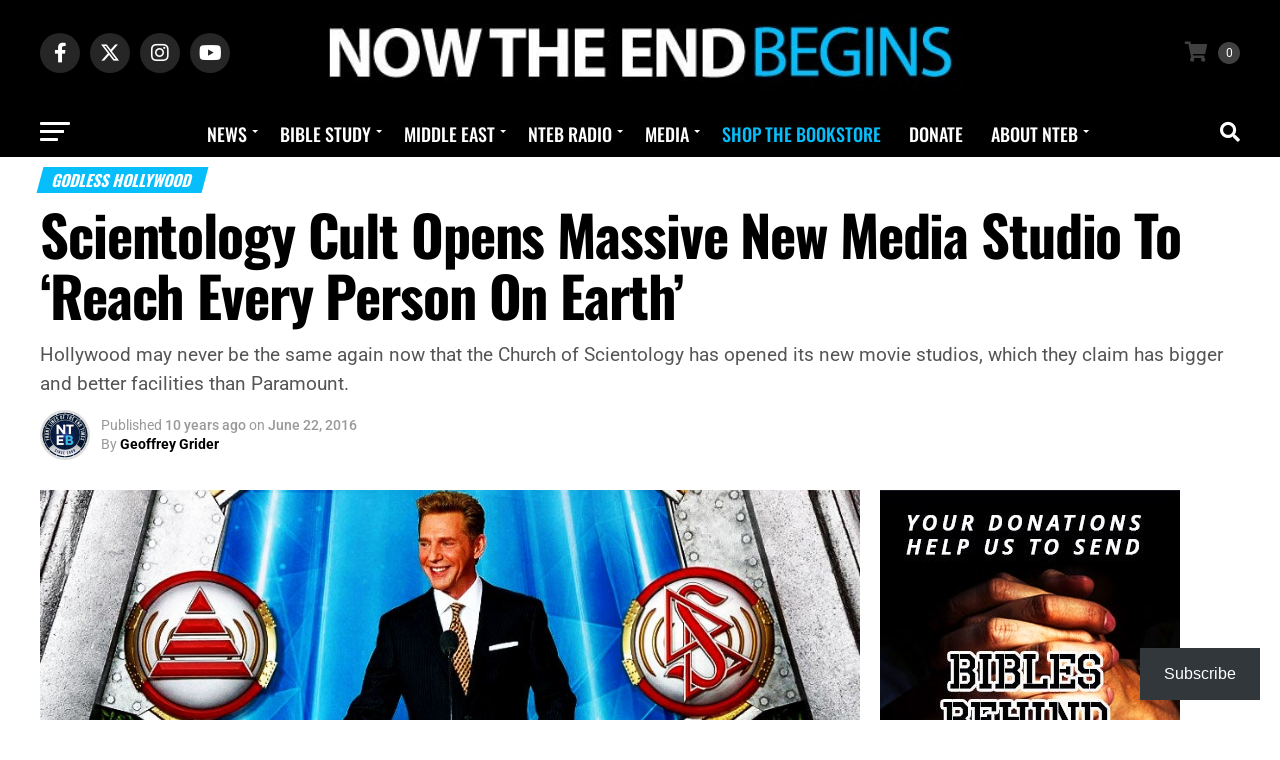

--- FILE ---
content_type: text/html; charset=UTF-8
request_url: https://www.nowtheendbegins.com/scientology-cult-opens-massive-new-media-studio-reach-every-person-earth/
body_size: 87403
content:
<!DOCTYPE html>
<html lang="en-US">
<head><meta charset="UTF-8" ><script>if(navigator.userAgent.match(/MSIE|Internet Explorer/i)||navigator.userAgent.match(/Trident\/7\..*?rv:11/i)){var href=document.location.href;if(!href.match(/[?&]nowprocket/)){if(href.indexOf("?")==-1){if(href.indexOf("#")==-1){document.location.href=href+"?nowprocket=1"}else{document.location.href=href.replace("#","?nowprocket=1#")}}else{if(href.indexOf("#")==-1){document.location.href=href+"&nowprocket=1"}else{document.location.href=href.replace("#","&nowprocket=1#")}}}}</script><script>(()=>{class RocketLazyLoadScripts{constructor(){this.v="2.0.4",this.userEvents=["keydown","keyup","mousedown","mouseup","mousemove","mouseover","mouseout","touchmove","touchstart","touchend","touchcancel","wheel","click","dblclick","input"],this.attributeEvents=["onblur","onclick","oncontextmenu","ondblclick","onfocus","onmousedown","onmouseenter","onmouseleave","onmousemove","onmouseout","onmouseover","onmouseup","onmousewheel","onscroll","onsubmit"]}async t(){this.i(),this.o(),/iP(ad|hone)/.test(navigator.userAgent)&&this.h(),this.u(),this.l(this),this.m(),this.k(this),this.p(this),this._(),await Promise.all([this.R(),this.L()]),this.lastBreath=Date.now(),this.S(this),this.P(),this.D(),this.O(),this.M(),await this.C(this.delayedScripts.normal),await this.C(this.delayedScripts.defer),await this.C(this.delayedScripts.async),await this.T(),await this.F(),await this.j(),await this.A(),window.dispatchEvent(new Event("rocket-allScriptsLoaded")),this.everythingLoaded=!0,this.lastTouchEnd&&await new Promise(t=>setTimeout(t,500-Date.now()+this.lastTouchEnd)),this.I(),this.H(),this.U(),this.W()}i(){this.CSPIssue=sessionStorage.getItem("rocketCSPIssue"),document.addEventListener("securitypolicyviolation",t=>{this.CSPIssue||"script-src-elem"!==t.violatedDirective||"data"!==t.blockedURI||(this.CSPIssue=!0,sessionStorage.setItem("rocketCSPIssue",!0))},{isRocket:!0})}o(){window.addEventListener("pageshow",t=>{this.persisted=t.persisted,this.realWindowLoadedFired=!0},{isRocket:!0}),window.addEventListener("pagehide",()=>{this.onFirstUserAction=null},{isRocket:!0})}h(){let t;function e(e){t=e}window.addEventListener("touchstart",e,{isRocket:!0}),window.addEventListener("touchend",function i(o){o.changedTouches[0]&&t.changedTouches[0]&&Math.abs(o.changedTouches[0].pageX-t.changedTouches[0].pageX)<10&&Math.abs(o.changedTouches[0].pageY-t.changedTouches[0].pageY)<10&&o.timeStamp-t.timeStamp<200&&(window.removeEventListener("touchstart",e,{isRocket:!0}),window.removeEventListener("touchend",i,{isRocket:!0}),"INPUT"===o.target.tagName&&"text"===o.target.type||(o.target.dispatchEvent(new TouchEvent("touchend",{target:o.target,bubbles:!0})),o.target.dispatchEvent(new MouseEvent("mouseover",{target:o.target,bubbles:!0})),o.target.dispatchEvent(new PointerEvent("click",{target:o.target,bubbles:!0,cancelable:!0,detail:1,clientX:o.changedTouches[0].clientX,clientY:o.changedTouches[0].clientY})),event.preventDefault()))},{isRocket:!0})}q(t){this.userActionTriggered||("mousemove"!==t.type||this.firstMousemoveIgnored?"keyup"===t.type||"mouseover"===t.type||"mouseout"===t.type||(this.userActionTriggered=!0,this.onFirstUserAction&&this.onFirstUserAction()):this.firstMousemoveIgnored=!0),"click"===t.type&&t.preventDefault(),t.stopPropagation(),t.stopImmediatePropagation(),"touchstart"===this.lastEvent&&"touchend"===t.type&&(this.lastTouchEnd=Date.now()),"click"===t.type&&(this.lastTouchEnd=0),this.lastEvent=t.type,t.composedPath&&t.composedPath()[0].getRootNode()instanceof ShadowRoot&&(t.rocketTarget=t.composedPath()[0]),this.savedUserEvents.push(t)}u(){this.savedUserEvents=[],this.userEventHandler=this.q.bind(this),this.userEvents.forEach(t=>window.addEventListener(t,this.userEventHandler,{passive:!1,isRocket:!0})),document.addEventListener("visibilitychange",this.userEventHandler,{isRocket:!0})}U(){this.userEvents.forEach(t=>window.removeEventListener(t,this.userEventHandler,{passive:!1,isRocket:!0})),document.removeEventListener("visibilitychange",this.userEventHandler,{isRocket:!0}),this.savedUserEvents.forEach(t=>{(t.rocketTarget||t.target).dispatchEvent(new window[t.constructor.name](t.type,t))})}m(){const t="return false",e=Array.from(this.attributeEvents,t=>"data-rocket-"+t),i="["+this.attributeEvents.join("],[")+"]",o="[data-rocket-"+this.attributeEvents.join("],[data-rocket-")+"]",s=(e,i,o)=>{o&&o!==t&&(e.setAttribute("data-rocket-"+i,o),e["rocket"+i]=new Function("event",o),e.setAttribute(i,t))};new MutationObserver(t=>{for(const n of t)"attributes"===n.type&&(n.attributeName.startsWith("data-rocket-")||this.everythingLoaded?n.attributeName.startsWith("data-rocket-")&&this.everythingLoaded&&this.N(n.target,n.attributeName.substring(12)):s(n.target,n.attributeName,n.target.getAttribute(n.attributeName))),"childList"===n.type&&n.addedNodes.forEach(t=>{if(t.nodeType===Node.ELEMENT_NODE)if(this.everythingLoaded)for(const i of[t,...t.querySelectorAll(o)])for(const t of i.getAttributeNames())e.includes(t)&&this.N(i,t.substring(12));else for(const e of[t,...t.querySelectorAll(i)])for(const t of e.getAttributeNames())this.attributeEvents.includes(t)&&s(e,t,e.getAttribute(t))})}).observe(document,{subtree:!0,childList:!0,attributeFilter:[...this.attributeEvents,...e]})}I(){this.attributeEvents.forEach(t=>{document.querySelectorAll("[data-rocket-"+t+"]").forEach(e=>{this.N(e,t)})})}N(t,e){const i=t.getAttribute("data-rocket-"+e);i&&(t.setAttribute(e,i),t.removeAttribute("data-rocket-"+e))}k(t){Object.defineProperty(HTMLElement.prototype,"onclick",{get(){return this.rocketonclick||null},set(e){this.rocketonclick=e,this.setAttribute(t.everythingLoaded?"onclick":"data-rocket-onclick","this.rocketonclick(event)")}})}S(t){function e(e,i){let o=e[i];e[i]=null,Object.defineProperty(e,i,{get:()=>o,set(s){t.everythingLoaded?o=s:e["rocket"+i]=o=s}})}e(document,"onreadystatechange"),e(window,"onload"),e(window,"onpageshow");try{Object.defineProperty(document,"readyState",{get:()=>t.rocketReadyState,set(e){t.rocketReadyState=e},configurable:!0}),document.readyState="loading"}catch(t){console.log("WPRocket DJE readyState conflict, bypassing")}}l(t){this.originalAddEventListener=EventTarget.prototype.addEventListener,this.originalRemoveEventListener=EventTarget.prototype.removeEventListener,this.savedEventListeners=[],EventTarget.prototype.addEventListener=function(e,i,o){o&&o.isRocket||!t.B(e,this)&&!t.userEvents.includes(e)||t.B(e,this)&&!t.userActionTriggered||e.startsWith("rocket-")||t.everythingLoaded?t.originalAddEventListener.call(this,e,i,o):(t.savedEventListeners.push({target:this,remove:!1,type:e,func:i,options:o}),"mouseenter"!==e&&"mouseleave"!==e||t.originalAddEventListener.call(this,e,t.savedUserEvents.push,o))},EventTarget.prototype.removeEventListener=function(e,i,o){o&&o.isRocket||!t.B(e,this)&&!t.userEvents.includes(e)||t.B(e,this)&&!t.userActionTriggered||e.startsWith("rocket-")||t.everythingLoaded?t.originalRemoveEventListener.call(this,e,i,o):t.savedEventListeners.push({target:this,remove:!0,type:e,func:i,options:o})}}J(t,e){this.savedEventListeners=this.savedEventListeners.filter(i=>{let o=i.type,s=i.target||window;return e!==o||t!==s||(this.B(o,s)&&(i.type="rocket-"+o),this.$(i),!1)})}H(){EventTarget.prototype.addEventListener=this.originalAddEventListener,EventTarget.prototype.removeEventListener=this.originalRemoveEventListener,this.savedEventListeners.forEach(t=>this.$(t))}$(t){t.remove?this.originalRemoveEventListener.call(t.target,t.type,t.func,t.options):this.originalAddEventListener.call(t.target,t.type,t.func,t.options)}p(t){let e;function i(e){return t.everythingLoaded?e:e.split(" ").map(t=>"load"===t||t.startsWith("load.")?"rocket-jquery-load":t).join(" ")}function o(o){function s(e){const s=o.fn[e];o.fn[e]=o.fn.init.prototype[e]=function(){return this[0]===window&&t.userActionTriggered&&("string"==typeof arguments[0]||arguments[0]instanceof String?arguments[0]=i(arguments[0]):"object"==typeof arguments[0]&&Object.keys(arguments[0]).forEach(t=>{const e=arguments[0][t];delete arguments[0][t],arguments[0][i(t)]=e})),s.apply(this,arguments),this}}if(o&&o.fn&&!t.allJQueries.includes(o)){const e={DOMContentLoaded:[],"rocket-DOMContentLoaded":[]};for(const t in e)document.addEventListener(t,()=>{e[t].forEach(t=>t())},{isRocket:!0});o.fn.ready=o.fn.init.prototype.ready=function(i){function s(){parseInt(o.fn.jquery)>2?setTimeout(()=>i.bind(document)(o)):i.bind(document)(o)}return"function"==typeof i&&(t.realDomReadyFired?!t.userActionTriggered||t.fauxDomReadyFired?s():e["rocket-DOMContentLoaded"].push(s):e.DOMContentLoaded.push(s)),o([])},s("on"),s("one"),s("off"),t.allJQueries.push(o)}e=o}t.allJQueries=[],o(window.jQuery),Object.defineProperty(window,"jQuery",{get:()=>e,set(t){o(t)}})}P(){const t=new Map;document.write=document.writeln=function(e){const i=document.currentScript,o=document.createRange(),s=i.parentElement;let n=t.get(i);void 0===n&&(n=i.nextSibling,t.set(i,n));const c=document.createDocumentFragment();o.setStart(c,0),c.appendChild(o.createContextualFragment(e)),s.insertBefore(c,n)}}async R(){return new Promise(t=>{this.userActionTriggered?t():this.onFirstUserAction=t})}async L(){return new Promise(t=>{document.addEventListener("DOMContentLoaded",()=>{this.realDomReadyFired=!0,t()},{isRocket:!0})})}async j(){return this.realWindowLoadedFired?Promise.resolve():new Promise(t=>{window.addEventListener("load",t,{isRocket:!0})})}M(){this.pendingScripts=[];this.scriptsMutationObserver=new MutationObserver(t=>{for(const e of t)e.addedNodes.forEach(t=>{"SCRIPT"!==t.tagName||t.noModule||t.isWPRocket||this.pendingScripts.push({script:t,promise:new Promise(e=>{const i=()=>{const i=this.pendingScripts.findIndex(e=>e.script===t);i>=0&&this.pendingScripts.splice(i,1),e()};t.addEventListener("load",i,{isRocket:!0}),t.addEventListener("error",i,{isRocket:!0}),setTimeout(i,1e3)})})})}),this.scriptsMutationObserver.observe(document,{childList:!0,subtree:!0})}async F(){await this.X(),this.pendingScripts.length?(await this.pendingScripts[0].promise,await this.F()):this.scriptsMutationObserver.disconnect()}D(){this.delayedScripts={normal:[],async:[],defer:[]},document.querySelectorAll("script[type$=rocketlazyloadscript]").forEach(t=>{t.hasAttribute("data-rocket-src")?t.hasAttribute("async")&&!1!==t.async?this.delayedScripts.async.push(t):t.hasAttribute("defer")&&!1!==t.defer||"module"===t.getAttribute("data-rocket-type")?this.delayedScripts.defer.push(t):this.delayedScripts.normal.push(t):this.delayedScripts.normal.push(t)})}async _(){await this.L();let t=[];document.querySelectorAll("script[type$=rocketlazyloadscript][data-rocket-src]").forEach(e=>{let i=e.getAttribute("data-rocket-src");if(i&&!i.startsWith("data:")){i.startsWith("//")&&(i=location.protocol+i);try{const o=new URL(i).origin;o!==location.origin&&t.push({src:o,crossOrigin:e.crossOrigin||"module"===e.getAttribute("data-rocket-type")})}catch(t){}}}),t=[...new Map(t.map(t=>[JSON.stringify(t),t])).values()],this.Y(t,"preconnect")}async G(t){if(await this.K(),!0!==t.noModule||!("noModule"in HTMLScriptElement.prototype))return new Promise(e=>{let i;function o(){(i||t).setAttribute("data-rocket-status","executed"),e()}try{if(navigator.userAgent.includes("Firefox/")||""===navigator.vendor||this.CSPIssue)i=document.createElement("script"),[...t.attributes].forEach(t=>{let e=t.nodeName;"type"!==e&&("data-rocket-type"===e&&(e="type"),"data-rocket-src"===e&&(e="src"),i.setAttribute(e,t.nodeValue))}),t.text&&(i.text=t.text),t.nonce&&(i.nonce=t.nonce),i.hasAttribute("src")?(i.addEventListener("load",o,{isRocket:!0}),i.addEventListener("error",()=>{i.setAttribute("data-rocket-status","failed-network"),e()},{isRocket:!0}),setTimeout(()=>{i.isConnected||e()},1)):(i.text=t.text,o()),i.isWPRocket=!0,t.parentNode.replaceChild(i,t);else{const i=t.getAttribute("data-rocket-type"),s=t.getAttribute("data-rocket-src");i?(t.type=i,t.removeAttribute("data-rocket-type")):t.removeAttribute("type"),t.addEventListener("load",o,{isRocket:!0}),t.addEventListener("error",i=>{this.CSPIssue&&i.target.src.startsWith("data:")?(console.log("WPRocket: CSP fallback activated"),t.removeAttribute("src"),this.G(t).then(e)):(t.setAttribute("data-rocket-status","failed-network"),e())},{isRocket:!0}),s?(t.fetchPriority="high",t.removeAttribute("data-rocket-src"),t.src=s):t.src="data:text/javascript;base64,"+window.btoa(unescape(encodeURIComponent(t.text)))}}catch(i){t.setAttribute("data-rocket-status","failed-transform"),e()}});t.setAttribute("data-rocket-status","skipped")}async C(t){const e=t.shift();return e?(e.isConnected&&await this.G(e),this.C(t)):Promise.resolve()}O(){this.Y([...this.delayedScripts.normal,...this.delayedScripts.defer,...this.delayedScripts.async],"preload")}Y(t,e){this.trash=this.trash||[];let i=!0;var o=document.createDocumentFragment();t.forEach(t=>{const s=t.getAttribute&&t.getAttribute("data-rocket-src")||t.src;if(s&&!s.startsWith("data:")){const n=document.createElement("link");n.href=s,n.rel=e,"preconnect"!==e&&(n.as="script",n.fetchPriority=i?"high":"low"),t.getAttribute&&"module"===t.getAttribute("data-rocket-type")&&(n.crossOrigin=!0),t.crossOrigin&&(n.crossOrigin=t.crossOrigin),t.integrity&&(n.integrity=t.integrity),t.nonce&&(n.nonce=t.nonce),o.appendChild(n),this.trash.push(n),i=!1}}),document.head.appendChild(o)}W(){this.trash.forEach(t=>t.remove())}async T(){try{document.readyState="interactive"}catch(t){}this.fauxDomReadyFired=!0;try{await this.K(),this.J(document,"readystatechange"),document.dispatchEvent(new Event("rocket-readystatechange")),await this.K(),document.rocketonreadystatechange&&document.rocketonreadystatechange(),await this.K(),this.J(document,"DOMContentLoaded"),document.dispatchEvent(new Event("rocket-DOMContentLoaded")),await this.K(),this.J(window,"DOMContentLoaded"),window.dispatchEvent(new Event("rocket-DOMContentLoaded"))}catch(t){console.error(t)}}async A(){try{document.readyState="complete"}catch(t){}try{await this.K(),this.J(document,"readystatechange"),document.dispatchEvent(new Event("rocket-readystatechange")),await this.K(),document.rocketonreadystatechange&&document.rocketonreadystatechange(),await this.K(),this.J(window,"load"),window.dispatchEvent(new Event("rocket-load")),await this.K(),window.rocketonload&&window.rocketonload(),await this.K(),this.allJQueries.forEach(t=>t(window).trigger("rocket-jquery-load")),await this.K(),this.J(window,"pageshow");const t=new Event("rocket-pageshow");t.persisted=this.persisted,window.dispatchEvent(t),await this.K(),window.rocketonpageshow&&window.rocketonpageshow({persisted:this.persisted})}catch(t){console.error(t)}}async K(){Date.now()-this.lastBreath>45&&(await this.X(),this.lastBreath=Date.now())}async X(){return document.hidden?new Promise(t=>setTimeout(t)):new Promise(t=>requestAnimationFrame(t))}B(t,e){return e===document&&"readystatechange"===t||(e===document&&"DOMContentLoaded"===t||(e===window&&"DOMContentLoaded"===t||(e===window&&"load"===t||e===window&&"pageshow"===t)))}static run(){(new RocketLazyLoadScripts).t()}}RocketLazyLoadScripts.run()})();</script>

<meta name="viewport" id="viewport" content="width=device-width, initial-scale=1.0, maximum-scale=5.0, minimum-scale=1.0, user-scalable=yes" />
<link rel="pingback" href="https://www.nowtheendbegins.com/xmlrpc.php" />
<meta property="og:type" content="article" />
					<meta property="og:image" content="https://www.nowtheendbegins.com/wp-content/uploads/2016/06/scientology-cult-opens-massive-new-cnn-television-movie-studio-tom-cruise-nteb-hollywood.jpg" />
		<meta name="twitter:image" content="https://www.nowtheendbegins.com/wp-content/uploads/2016/06/scientology-cult-opens-massive-new-cnn-television-movie-studio-tom-cruise-nteb-hollywood.jpg" />
	<meta property="og:url" content="https://www.nowtheendbegins.com/scientology-cult-opens-massive-new-media-studio-reach-every-person-earth/" />
<meta property="og:title" content="Scientology Cult Opens Massive New Media Studio To &#8216;Reach Every Person On Earth&#8217;" />
<meta property="og:description" content="Hollywood may never be the same again now that the Church of Scientology has opened its new movie studios, which they claim has bigger and better facilities than Paramount." />
<meta name="twitter:card" content="summary_large_image">
<meta name="twitter:url" content="https://www.nowtheendbegins.com/scientology-cult-opens-massive-new-media-studio-reach-every-person-earth/">
<meta name="twitter:title" content="Scientology Cult Opens Massive New Media Studio To &#8216;Reach Every Person On Earth&#8217;">
<meta name="twitter:description" content="Hollywood may never be the same again now that the Church of Scientology has opened its new movie studios, which they claim has bigger and better facilities than Paramount.">
<meta name='robots' content='index, follow, max-image-preview:large, max-snippet:-1, max-video-preview:-1' />

	<!-- This site is optimized with the Yoast SEO Premium plugin v26.8 (Yoast SEO v26.8) - https://yoast.com/product/yoast-seo-premium-wordpress/ -->
	<title>Scientology Cult Opens Massive New Media Studio To &#039;Reach Every Person On Earth&#039; &#8226; Now The End Begins</title>
<link data-rocket-preload as="style" data-wpr-hosted-gf-parameters="family=Roboto%3A300%2C400%2C700%2C900%7COswald%3A400%2C700%7CAdvent%20Pro%3A700%7COpen%20Sans%3A700%7CAnton%3A400Oswald%3A100%2C200%2C300%2C400%2C500%2C600%2C700%2C800%2C900%7COswald%3A100%2C200%2C300%2C400%2C500%2C600%2C700%2C800%2C900%7COswald%3A100%2C200%2C300%2C400%2C500%2C600%2C700%2C800%2C900%7CRoboto%3A100%2C200%2C300%2C400%2C500%2C600%2C700%2C800%2C900%7CRoboto%3A100%2C200%2C300%2C400%2C500%2C600%2C700%2C800%2C900%7COswald%3A100%2C200%2C300%2C400%2C500%2C600%2C700%2C800%2C900%26amp%3Bsubset%3Dlatin%2Clatin-ext%2Ccyrillic%2Ccyrillic-ext%2Cgreek-ext%2Cgreek%2Cvietnamese%26amp%3Bdisplay%3Dswap&display=swap" href="https://www.nowtheendbegins.com/wp-content/cache/fonts/1/google-fonts/css/e/c/1/1416767773a12fae05f5f255dc31a.css" rel="preload">
<link data-wpr-hosted-gf-parameters="family=Roboto%3A300%2C400%2C700%2C900%7COswald%3A400%2C700%7CAdvent%20Pro%3A700%7COpen%20Sans%3A700%7CAnton%3A400Oswald%3A100%2C200%2C300%2C400%2C500%2C600%2C700%2C800%2C900%7COswald%3A100%2C200%2C300%2C400%2C500%2C600%2C700%2C800%2C900%7COswald%3A100%2C200%2C300%2C400%2C500%2C600%2C700%2C800%2C900%7CRoboto%3A100%2C200%2C300%2C400%2C500%2C600%2C700%2C800%2C900%7CRoboto%3A100%2C200%2C300%2C400%2C500%2C600%2C700%2C800%2C900%7COswald%3A100%2C200%2C300%2C400%2C500%2C600%2C700%2C800%2C900%26amp%3Bsubset%3Dlatin%2Clatin-ext%2Ccyrillic%2Ccyrillic-ext%2Cgreek-ext%2Cgreek%2Cvietnamese%26amp%3Bdisplay%3Dswap&display=swap" href="https://www.nowtheendbegins.com/wp-content/cache/fonts/1/google-fonts/css/e/c/1/1416767773a12fae05f5f255dc31a.css" media="print" onload="this.media=&#039;all&#039;" rel="stylesheet">
<noscript data-wpr-hosted-gf-parameters=""><link rel="stylesheet" href="https://fonts.googleapis.com/css?family=Roboto%3A300%2C400%2C700%2C900%7COswald%3A400%2C700%7CAdvent%20Pro%3A700%7COpen%20Sans%3A700%7CAnton%3A400Oswald%3A100%2C200%2C300%2C400%2C500%2C600%2C700%2C800%2C900%7COswald%3A100%2C200%2C300%2C400%2C500%2C600%2C700%2C800%2C900%7COswald%3A100%2C200%2C300%2C400%2C500%2C600%2C700%2C800%2C900%7CRoboto%3A100%2C200%2C300%2C400%2C500%2C600%2C700%2C800%2C900%7CRoboto%3A100%2C200%2C300%2C400%2C500%2C600%2C700%2C800%2C900%7COswald%3A100%2C200%2C300%2C400%2C500%2C600%2C700%2C800%2C900%26amp%3Bsubset%3Dlatin%2Clatin-ext%2Ccyrillic%2Ccyrillic-ext%2Cgreek-ext%2Cgreek%2Cvietnamese%26amp%3Bdisplay%3Dswap&#038;display=swap"></noscript>
	<meta name="description" content="Hollywood may never be the same again now that the Church of Scientology has opened its new movie studios, which they claim has bigger and better facilities than Paramount." />
	<link rel="canonical" href="https://www.nowtheendbegins.com/scientology-cult-opens-massive-new-media-studio-reach-every-person-earth/" />
	<meta property="og:locale" content="en_US" />
	<meta property="og:type" content="article" />
	<meta property="og:title" content="Scientology Cult Opens Massive New Media Studio To &#039;Reach Every Person On Earth&#039;" />
	<meta property="og:description" content="Hollywood may never be the same again now that the Church of Scientology has opened its new movie studios, which they claim has bigger and better facilities than Paramount." />
	<meta property="og:url" content="https://www.nowtheendbegins.com/scientology-cult-opens-massive-new-media-studio-reach-every-person-earth/" />
	<meta property="og:site_name" content="Now The End Begins" />
	<meta property="article:publisher" content="https://www.facebook.com/ntebministries/" />
	<meta property="article:published_time" content="2016-06-22T13:09:13+00:00" />
	<meta property="og:image" content="https://www.nowtheendbegins.com/wp-content/uploads/2016/06/scientology-cult-opens-massive-new-cnn-television-movie-studio-tom-cruise-nteb-hollywood.jpg" />
	<meta property="og:image:width" content="950" />
	<meta property="og:image:height" content="450" />
	<meta property="og:image:type" content="image/jpeg" />
	<meta name="author" content="Geoffrey Grider" />
	<meta name="twitter:card" content="summary_large_image" />
	<meta name="twitter:creator" content="@NowTheEndBegins" />
	<meta name="twitter:site" content="@NowTheEndBegins" />
	<script type="application/ld+json" class="yoast-schema-graph">{"@context":"https://schema.org","@graph":[{"@type":"Article","@id":"https://www.nowtheendbegins.com/scientology-cult-opens-massive-new-media-studio-reach-every-person-earth/#article","isPartOf":{"@id":"https://www.nowtheendbegins.com/scientology-cult-opens-massive-new-media-studio-reach-every-person-earth/"},"author":{"name":"Geoffrey Grider","@id":"https://www.nowtheendbegins.com/#/schema/person/497ae644a1372ec453eb7ba00ec217d4"},"headline":"Scientology Cult Opens Massive New Media Studio To &#8216;Reach Every Person On Earth&#8217;","datePublished":"2016-06-22T13:09:13+00:00","mainEntityOfPage":{"@id":"https://www.nowtheendbegins.com/scientology-cult-opens-massive-new-media-studio-reach-every-person-earth/"},"wordCount":473,"commentCount":24,"publisher":{"@id":"https://www.nowtheendbegins.com/#organization"},"image":{"@id":"https://www.nowtheendbegins.com/scientology-cult-opens-massive-new-media-studio-reach-every-person-earth/#primaryimage"},"thumbnailUrl":"https://www.nowtheendbegins.com/wp-content/uploads/2016/06/scientology-cult-opens-massive-new-cnn-television-movie-studio-tom-cruise-nteb-hollywood.jpg","keywords":["scientology"],"articleSection":["Godless Hollywood","Headline News","The Cults And False Teachers"],"inLanguage":"en-US","potentialAction":[{"@type":"CommentAction","name":"Comment","target":["https://www.nowtheendbegins.com/scientology-cult-opens-massive-new-media-studio-reach-every-person-earth/#respond"]}]},{"@type":"WebPage","@id":"https://www.nowtheendbegins.com/scientology-cult-opens-massive-new-media-studio-reach-every-person-earth/","url":"https://www.nowtheendbegins.com/scientology-cult-opens-massive-new-media-studio-reach-every-person-earth/","name":"Scientology Cult Opens Massive New Media Studio To 'Reach Every Person On Earth' &#8226; Now The End Begins","isPartOf":{"@id":"https://www.nowtheendbegins.com/#website"},"primaryImageOfPage":{"@id":"https://www.nowtheendbegins.com/scientology-cult-opens-massive-new-media-studio-reach-every-person-earth/#primaryimage"},"image":{"@id":"https://www.nowtheendbegins.com/scientology-cult-opens-massive-new-media-studio-reach-every-person-earth/#primaryimage"},"thumbnailUrl":"https://www.nowtheendbegins.com/wp-content/uploads/2016/06/scientology-cult-opens-massive-new-cnn-television-movie-studio-tom-cruise-nteb-hollywood.jpg","datePublished":"2016-06-22T13:09:13+00:00","description":"Hollywood may never be the same again now that the Church of Scientology has opened its new movie studios, which they claim has bigger and better facilities than Paramount.","breadcrumb":{"@id":"https://www.nowtheendbegins.com/scientology-cult-opens-massive-new-media-studio-reach-every-person-earth/#breadcrumb"},"inLanguage":"en-US","potentialAction":[{"@type":"ReadAction","target":["https://www.nowtheendbegins.com/scientology-cult-opens-massive-new-media-studio-reach-every-person-earth/"]}]},{"@type":"ImageObject","inLanguage":"en-US","@id":"https://www.nowtheendbegins.com/scientology-cult-opens-massive-new-media-studio-reach-every-person-earth/#primaryimage","url":"https://www.nowtheendbegins.com/wp-content/uploads/2016/06/scientology-cult-opens-massive-new-cnn-television-movie-studio-tom-cruise-nteb-hollywood.jpg","contentUrl":"https://www.nowtheendbegins.com/wp-content/uploads/2016/06/scientology-cult-opens-massive-new-cnn-television-movie-studio-tom-cruise-nteb-hollywood.jpg","width":950,"height":450,"caption":"scientology-cult-opens-massive-new-cnn-television-movie-studio-tom-cruise-nteb-hollywood"},{"@type":"BreadcrumbList","@id":"https://www.nowtheendbegins.com/scientology-cult-opens-massive-new-media-studio-reach-every-person-earth/#breadcrumb","itemListElement":[{"@type":"ListItem","position":1,"name":"Home","item":"https://www.nowtheendbegins.com/"},{"@type":"ListItem","position":2,"name":"News","item":"https://www.nowtheendbegins.com/news/"},{"@type":"ListItem","position":3,"name":"Scientology Cult Opens Massive New Media Studio To &#8216;Reach Every Person On Earth&#8217;"}]},{"@type":"WebSite","@id":"https://www.nowtheendbegins.com/#website","url":"https://www.nowtheendbegins.com/","name":"Now The End Begins","description":"End Times News &amp; Bible Prophecy","publisher":{"@id":"https://www.nowtheendbegins.com/#organization"},"alternateName":"NTEB","potentialAction":[{"@type":"SearchAction","target":{"@type":"EntryPoint","urlTemplate":"https://www.nowtheendbegins.com/?s={search_term_string}"},"query-input":{"@type":"PropertyValueSpecification","valueRequired":true,"valueName":"search_term_string"}}],"inLanguage":"en-US"},{"@type":"Organization","@id":"https://www.nowtheendbegins.com/#organization","name":"NOW THE END BEGINS","url":"https://www.nowtheendbegins.com/","logo":{"@type":"ImageObject","inLanguage":"en-US","@id":"https://www.nowtheendbegins.com/#/schema/logo/image/","url":"https://www.nowtheendbegins.com/wp-content/uploads/2016/05/facebook-nteb-app-banner-1200.jpg","contentUrl":"https://www.nowtheendbegins.com/wp-content/uploads/2016/05/facebook-nteb-app-banner-1200.jpg","width":1200,"height":627,"caption":"NOW THE END BEGINS"},"image":{"@id":"https://www.nowtheendbegins.com/#/schema/logo/image/"},"sameAs":["https://www.facebook.com/ntebministries/","https://x.com/NowTheEndBegins","https://www.instagram.com/nowtheendbegins/","https://gab.com/NTEB","https://www.youtube.com/@NowTheEndBeginsMinistries","https://gettr.com/user/nowtheendbegins"]},{"@type":"Person","@id":"https://www.nowtheendbegins.com/#/schema/person/497ae644a1372ec453eb7ba00ec217d4","name":"Geoffrey Grider","image":{"@type":"ImageObject","inLanguage":"en-US","@id":"https://www.nowtheendbegins.com/#/schema/person/image/","url":"https://secure.gravatar.com/avatar/2bdb526626e4ec8886a5dcc3a058d3719fe2e3692806dd10b43d66749aa8e483?s=96&r=g","contentUrl":"https://secure.gravatar.com/avatar/2bdb526626e4ec8886a5dcc3a058d3719fe2e3692806dd10b43d66749aa8e483?s=96&r=g","caption":"Geoffrey Grider"},"sameAs":["https://www.nowtheendbegins.com/"],"url":"https://www.nowtheendbegins.com/author/admin/"}]}</script>
	<!-- / Yoast SEO Premium plugin. -->


<link rel='dns-prefetch' href='//static.addtoany.com' />
<link rel='dns-prefetch' href='//www.google.com' />
<link rel='dns-prefetch' href='//stats.wp.com' />
<link rel='dns-prefetch' href='//ajax.googleapis.com' />
<link rel='dns-prefetch' href='//fonts.googleapis.com' />
<link href='https://fonts.gstatic.com' crossorigin rel='preconnect' />
<link rel="alternate" type="application/rss+xml" title="Now The End Begins &raquo; Feed" href="https://www.nowtheendbegins.com/feed/" />
<link rel="alternate" type="application/rss+xml" title="Now The End Begins &raquo; Comments Feed" href="https://www.nowtheendbegins.com/comments/feed/" />
<link rel="alternate" type="application/rss+xml" title="Now The End Begins &raquo; Scientology Cult Opens Massive New Media Studio To &#8216;Reach Every Person On Earth&#8217; Comments Feed" href="https://www.nowtheendbegins.com/scientology-cult-opens-massive-new-media-studio-reach-every-person-earth/feed/" />
<style id='wp-img-auto-sizes-contain-inline-css' type='text/css'>
img:is([sizes=auto i],[sizes^="auto," i]){contain-intrinsic-size:3000px 1500px}
/*# sourceURL=wp-img-auto-sizes-contain-inline-css */
</style>
<link rel='stylesheet' id='wp-block-library-css' href='https://www.nowtheendbegins.com/wp-includes/css/dist/block-library/style.min.css?ver=6.9' type='text/css' media='all' />
<style id='classic-theme-styles-inline-css' type='text/css'>
/*! This file is auto-generated */
.wp-block-button__link{color:#fff;background-color:#32373c;border-radius:9999px;box-shadow:none;text-decoration:none;padding:calc(.667em + 2px) calc(1.333em + 2px);font-size:1.125em}.wp-block-file__button{background:#32373c;color:#fff;text-decoration:none}
/*# sourceURL=/wp-includes/css/classic-themes.min.css */
</style>
<link rel='stylesheet' id='mediaelement-css' href='https://www.nowtheendbegins.com/wp-includes/js/mediaelement/mediaelementplayer-legacy.min.css?ver=4.2.17' type='text/css' media='all' />
<link rel='stylesheet' id='wp-mediaelement-css' href='https://www.nowtheendbegins.com/wp-includes/js/mediaelement/wp-mediaelement.min.css?ver=6.9' type='text/css' media='all' />
<style id='jetpack-sharing-buttons-style-inline-css' type='text/css'>
.jetpack-sharing-buttons__services-list{display:flex;flex-direction:row;flex-wrap:wrap;gap:0;list-style-type:none;margin:5px;padding:0}.jetpack-sharing-buttons__services-list.has-small-icon-size{font-size:12px}.jetpack-sharing-buttons__services-list.has-normal-icon-size{font-size:16px}.jetpack-sharing-buttons__services-list.has-large-icon-size{font-size:24px}.jetpack-sharing-buttons__services-list.has-huge-icon-size{font-size:36px}@media print{.jetpack-sharing-buttons__services-list{display:none!important}}.editor-styles-wrapper .wp-block-jetpack-sharing-buttons{gap:0;padding-inline-start:0}ul.jetpack-sharing-buttons__services-list.has-background{padding:1.25em 2.375em}
/*# sourceURL=https://www.nowtheendbegins.com/wp-content/plugins/jetpack/_inc/blocks/sharing-buttons/view.css */
</style>
<style id='global-styles-inline-css' type='text/css'>
:root{--wp--preset--aspect-ratio--square: 1;--wp--preset--aspect-ratio--4-3: 4/3;--wp--preset--aspect-ratio--3-4: 3/4;--wp--preset--aspect-ratio--3-2: 3/2;--wp--preset--aspect-ratio--2-3: 2/3;--wp--preset--aspect-ratio--16-9: 16/9;--wp--preset--aspect-ratio--9-16: 9/16;--wp--preset--color--black: #000000;--wp--preset--color--cyan-bluish-gray: #abb8c3;--wp--preset--color--white: #ffffff;--wp--preset--color--pale-pink: #f78da7;--wp--preset--color--vivid-red: #cf2e2e;--wp--preset--color--luminous-vivid-orange: #ff6900;--wp--preset--color--luminous-vivid-amber: #fcb900;--wp--preset--color--light-green-cyan: #7bdcb5;--wp--preset--color--vivid-green-cyan: #00d084;--wp--preset--color--pale-cyan-blue: #8ed1fc;--wp--preset--color--vivid-cyan-blue: #0693e3;--wp--preset--color--vivid-purple: #9b51e0;--wp--preset--gradient--vivid-cyan-blue-to-vivid-purple: linear-gradient(135deg,rgb(6,147,227) 0%,rgb(155,81,224) 100%);--wp--preset--gradient--light-green-cyan-to-vivid-green-cyan: linear-gradient(135deg,rgb(122,220,180) 0%,rgb(0,208,130) 100%);--wp--preset--gradient--luminous-vivid-amber-to-luminous-vivid-orange: linear-gradient(135deg,rgb(252,185,0) 0%,rgb(255,105,0) 100%);--wp--preset--gradient--luminous-vivid-orange-to-vivid-red: linear-gradient(135deg,rgb(255,105,0) 0%,rgb(207,46,46) 100%);--wp--preset--gradient--very-light-gray-to-cyan-bluish-gray: linear-gradient(135deg,rgb(238,238,238) 0%,rgb(169,184,195) 100%);--wp--preset--gradient--cool-to-warm-spectrum: linear-gradient(135deg,rgb(74,234,220) 0%,rgb(151,120,209) 20%,rgb(207,42,186) 40%,rgb(238,44,130) 60%,rgb(251,105,98) 80%,rgb(254,248,76) 100%);--wp--preset--gradient--blush-light-purple: linear-gradient(135deg,rgb(255,206,236) 0%,rgb(152,150,240) 100%);--wp--preset--gradient--blush-bordeaux: linear-gradient(135deg,rgb(254,205,165) 0%,rgb(254,45,45) 50%,rgb(107,0,62) 100%);--wp--preset--gradient--luminous-dusk: linear-gradient(135deg,rgb(255,203,112) 0%,rgb(199,81,192) 50%,rgb(65,88,208) 100%);--wp--preset--gradient--pale-ocean: linear-gradient(135deg,rgb(255,245,203) 0%,rgb(182,227,212) 50%,rgb(51,167,181) 100%);--wp--preset--gradient--electric-grass: linear-gradient(135deg,rgb(202,248,128) 0%,rgb(113,206,126) 100%);--wp--preset--gradient--midnight: linear-gradient(135deg,rgb(2,3,129) 0%,rgb(40,116,252) 100%);--wp--preset--font-size--small: 13px;--wp--preset--font-size--medium: 20px;--wp--preset--font-size--large: 36px;--wp--preset--font-size--x-large: 42px;--wp--preset--spacing--20: 0.44rem;--wp--preset--spacing--30: 0.67rem;--wp--preset--spacing--40: 1rem;--wp--preset--spacing--50: 1.5rem;--wp--preset--spacing--60: 2.25rem;--wp--preset--spacing--70: 3.38rem;--wp--preset--spacing--80: 5.06rem;--wp--preset--shadow--natural: 6px 6px 9px rgba(0, 0, 0, 0.2);--wp--preset--shadow--deep: 12px 12px 50px rgba(0, 0, 0, 0.4);--wp--preset--shadow--sharp: 6px 6px 0px rgba(0, 0, 0, 0.2);--wp--preset--shadow--outlined: 6px 6px 0px -3px rgb(255, 255, 255), 6px 6px rgb(0, 0, 0);--wp--preset--shadow--crisp: 6px 6px 0px rgb(0, 0, 0);}:where(.is-layout-flex){gap: 0.5em;}:where(.is-layout-grid){gap: 0.5em;}body .is-layout-flex{display: flex;}.is-layout-flex{flex-wrap: wrap;align-items: center;}.is-layout-flex > :is(*, div){margin: 0;}body .is-layout-grid{display: grid;}.is-layout-grid > :is(*, div){margin: 0;}:where(.wp-block-columns.is-layout-flex){gap: 2em;}:where(.wp-block-columns.is-layout-grid){gap: 2em;}:where(.wp-block-post-template.is-layout-flex){gap: 1.25em;}:where(.wp-block-post-template.is-layout-grid){gap: 1.25em;}.has-black-color{color: var(--wp--preset--color--black) !important;}.has-cyan-bluish-gray-color{color: var(--wp--preset--color--cyan-bluish-gray) !important;}.has-white-color{color: var(--wp--preset--color--white) !important;}.has-pale-pink-color{color: var(--wp--preset--color--pale-pink) !important;}.has-vivid-red-color{color: var(--wp--preset--color--vivid-red) !important;}.has-luminous-vivid-orange-color{color: var(--wp--preset--color--luminous-vivid-orange) !important;}.has-luminous-vivid-amber-color{color: var(--wp--preset--color--luminous-vivid-amber) !important;}.has-light-green-cyan-color{color: var(--wp--preset--color--light-green-cyan) !important;}.has-vivid-green-cyan-color{color: var(--wp--preset--color--vivid-green-cyan) !important;}.has-pale-cyan-blue-color{color: var(--wp--preset--color--pale-cyan-blue) !important;}.has-vivid-cyan-blue-color{color: var(--wp--preset--color--vivid-cyan-blue) !important;}.has-vivid-purple-color{color: var(--wp--preset--color--vivid-purple) !important;}.has-black-background-color{background-color: var(--wp--preset--color--black) !important;}.has-cyan-bluish-gray-background-color{background-color: var(--wp--preset--color--cyan-bluish-gray) !important;}.has-white-background-color{background-color: var(--wp--preset--color--white) !important;}.has-pale-pink-background-color{background-color: var(--wp--preset--color--pale-pink) !important;}.has-vivid-red-background-color{background-color: var(--wp--preset--color--vivid-red) !important;}.has-luminous-vivid-orange-background-color{background-color: var(--wp--preset--color--luminous-vivid-orange) !important;}.has-luminous-vivid-amber-background-color{background-color: var(--wp--preset--color--luminous-vivid-amber) !important;}.has-light-green-cyan-background-color{background-color: var(--wp--preset--color--light-green-cyan) !important;}.has-vivid-green-cyan-background-color{background-color: var(--wp--preset--color--vivid-green-cyan) !important;}.has-pale-cyan-blue-background-color{background-color: var(--wp--preset--color--pale-cyan-blue) !important;}.has-vivid-cyan-blue-background-color{background-color: var(--wp--preset--color--vivid-cyan-blue) !important;}.has-vivid-purple-background-color{background-color: var(--wp--preset--color--vivid-purple) !important;}.has-black-border-color{border-color: var(--wp--preset--color--black) !important;}.has-cyan-bluish-gray-border-color{border-color: var(--wp--preset--color--cyan-bluish-gray) !important;}.has-white-border-color{border-color: var(--wp--preset--color--white) !important;}.has-pale-pink-border-color{border-color: var(--wp--preset--color--pale-pink) !important;}.has-vivid-red-border-color{border-color: var(--wp--preset--color--vivid-red) !important;}.has-luminous-vivid-orange-border-color{border-color: var(--wp--preset--color--luminous-vivid-orange) !important;}.has-luminous-vivid-amber-border-color{border-color: var(--wp--preset--color--luminous-vivid-amber) !important;}.has-light-green-cyan-border-color{border-color: var(--wp--preset--color--light-green-cyan) !important;}.has-vivid-green-cyan-border-color{border-color: var(--wp--preset--color--vivid-green-cyan) !important;}.has-pale-cyan-blue-border-color{border-color: var(--wp--preset--color--pale-cyan-blue) !important;}.has-vivid-cyan-blue-border-color{border-color: var(--wp--preset--color--vivid-cyan-blue) !important;}.has-vivid-purple-border-color{border-color: var(--wp--preset--color--vivid-purple) !important;}.has-vivid-cyan-blue-to-vivid-purple-gradient-background{background: var(--wp--preset--gradient--vivid-cyan-blue-to-vivid-purple) !important;}.has-light-green-cyan-to-vivid-green-cyan-gradient-background{background: var(--wp--preset--gradient--light-green-cyan-to-vivid-green-cyan) !important;}.has-luminous-vivid-amber-to-luminous-vivid-orange-gradient-background{background: var(--wp--preset--gradient--luminous-vivid-amber-to-luminous-vivid-orange) !important;}.has-luminous-vivid-orange-to-vivid-red-gradient-background{background: var(--wp--preset--gradient--luminous-vivid-orange-to-vivid-red) !important;}.has-very-light-gray-to-cyan-bluish-gray-gradient-background{background: var(--wp--preset--gradient--very-light-gray-to-cyan-bluish-gray) !important;}.has-cool-to-warm-spectrum-gradient-background{background: var(--wp--preset--gradient--cool-to-warm-spectrum) !important;}.has-blush-light-purple-gradient-background{background: var(--wp--preset--gradient--blush-light-purple) !important;}.has-blush-bordeaux-gradient-background{background: var(--wp--preset--gradient--blush-bordeaux) !important;}.has-luminous-dusk-gradient-background{background: var(--wp--preset--gradient--luminous-dusk) !important;}.has-pale-ocean-gradient-background{background: var(--wp--preset--gradient--pale-ocean) !important;}.has-electric-grass-gradient-background{background: var(--wp--preset--gradient--electric-grass) !important;}.has-midnight-gradient-background{background: var(--wp--preset--gradient--midnight) !important;}.has-small-font-size{font-size: var(--wp--preset--font-size--small) !important;}.has-medium-font-size{font-size: var(--wp--preset--font-size--medium) !important;}.has-large-font-size{font-size: var(--wp--preset--font-size--large) !important;}.has-x-large-font-size{font-size: var(--wp--preset--font-size--x-large) !important;}
:where(.wp-block-post-template.is-layout-flex){gap: 1.25em;}:where(.wp-block-post-template.is-layout-grid){gap: 1.25em;}
:where(.wp-block-term-template.is-layout-flex){gap: 1.25em;}:where(.wp-block-term-template.is-layout-grid){gap: 1.25em;}
:where(.wp-block-columns.is-layout-flex){gap: 2em;}:where(.wp-block-columns.is-layout-grid){gap: 2em;}
:root :where(.wp-block-pullquote){font-size: 1.5em;line-height: 1.6;}
/*# sourceURL=global-styles-inline-css */
</style>
<link rel='stylesheet' id='wapf-frontend-css-css' href='https://www.nowtheendbegins.com/wp-content/plugins/advanced-product-fields-for-woocommerce/assets/css/frontend.min.css?ver=1.6.18' type='text/css' media='all' />
<style id='woocommerce-inline-inline-css' type='text/css'>
.woocommerce form .form-row .required { visibility: visible; }
/*# sourceURL=woocommerce-inline-inline-css */
</style>
<link data-minify="1" rel='stylesheet' id='ql-jquery-ui-css' href='https://www.nowtheendbegins.com/wp-content/cache/min/1/ajax/libs/jqueryui/1.12.1/themes/smoothness/jquery-ui.css?ver=1768943294' type='text/css' media='all' />
<link data-minify="1" rel='stylesheet' id='jetpack-instant-search-css' href='https://www.nowtheendbegins.com/wp-content/cache/min/1/wp-content/plugins/jetpack/jetpack_vendor/automattic/jetpack-search/build/instant-search/jp-search.chunk-main-payload.css?ver=1768943294' type='text/css' media='all' />
<link data-minify="1" rel='stylesheet' id='mvp-custom-style-css' href='https://www.nowtheendbegins.com/wp-content/cache/min/1/wp-content/themes/zox-news/style.css?ver=1768943294' type='text/css' media='all' />
<style id='mvp-custom-style-inline-css' type='text/css'>


#mvp-wallpaper {
	background: url() no-repeat 50% 0;
	}

#mvp-foot-copy a {
	color: #06befb;
	}

#mvp-content-main p a,
#mvp-content-main ul a,
#mvp-content-main ol a,
.mvp-post-add-main p a,
.mvp-post-add-main ul a,
.mvp-post-add-main ol a {
	box-shadow: inset 0 -4px 0 #06befb;
	}

#mvp-content-main p a:hover,
#mvp-content-main ul a:hover,
#mvp-content-main ol a:hover,
.mvp-post-add-main p a:hover,
.mvp-post-add-main ul a:hover,
.mvp-post-add-main ol a:hover {
	background: #06befb;
	}

a,
a:visited,
.post-info-name a,
.woocommerce .woocommerce-breadcrumb a {
	color: #06befb;
	}

#mvp-side-wrap a:hover {
	color: #06befb;
	}

.mvp-fly-top:hover,
.mvp-vid-box-wrap,
ul.mvp-soc-mob-list li.mvp-soc-mob-com {
	background: #06befb;
	}

nav.mvp-fly-nav-menu ul li.menu-item-has-children:after,
.mvp-feat1-left-wrap span.mvp-cd-cat,
.mvp-widget-feat1-top-story span.mvp-cd-cat,
.mvp-widget-feat2-left-cont span.mvp-cd-cat,
.mvp-widget-dark-feat span.mvp-cd-cat,
.mvp-widget-dark-sub span.mvp-cd-cat,
.mvp-vid-wide-text span.mvp-cd-cat,
.mvp-feat2-top-text span.mvp-cd-cat,
.mvp-feat3-main-story span.mvp-cd-cat,
.mvp-feat3-sub-text span.mvp-cd-cat,
.mvp-feat4-main-text span.mvp-cd-cat,
.woocommerce-message:before,
.woocommerce-info:before,
.woocommerce-message:before {
	color: #06befb;
	}

#searchform input,
.mvp-authors-name {
	border-bottom: 1px solid #06befb;
	}

.mvp-fly-top:hover {
	border-top: 1px solid #06befb;
	border-left: 1px solid #06befb;
	border-bottom: 1px solid #06befb;
	}

.woocommerce .widget_price_filter .ui-slider .ui-slider-handle,
.woocommerce #respond input#submit.alt,
.woocommerce a.button.alt,
.woocommerce button.button.alt,
.woocommerce input.button.alt,
.woocommerce #respond input#submit.alt:hover,
.woocommerce a.button.alt:hover,
.woocommerce button.button.alt:hover,
.woocommerce input.button.alt:hover {
	background-color: #06befb;
	}

.woocommerce-error,
.woocommerce-info,
.woocommerce-message {
	border-top-color: #06befb;
	}

ul.mvp-feat1-list-buts li.active span.mvp-feat1-list-but,
span.mvp-widget-home-title,
span.mvp-post-cat,
span.mvp-feat1-pop-head {
	background: #06befb;
	}

.woocommerce span.onsale {
	background-color: #06befb;
	}

.mvp-widget-feat2-side-more-but,
.woocommerce .star-rating span:before,
span.mvp-prev-next-label,
.mvp-cat-date-wrap .sticky {
	color: #06befb !important;
	}

#mvp-main-nav-top,
#mvp-fly-wrap,
.mvp-soc-mob-right,
#mvp-main-nav-small-cont {
	background: #000000;
	}

#mvp-main-nav-small .mvp-fly-but-wrap span,
#mvp-main-nav-small .mvp-search-but-wrap span,
.mvp-nav-top-left .mvp-fly-but-wrap span,
#mvp-fly-wrap .mvp-fly-but-wrap span {
	background: #ffffff;
	}

.mvp-nav-top-right .mvp-nav-search-but,
span.mvp-fly-soc-head,
.mvp-soc-mob-right i,
#mvp-main-nav-small span.mvp-nav-search-but,
#mvp-main-nav-small .mvp-nav-menu ul li a  {
	color: #ffffff;
	}

#mvp-main-nav-small .mvp-nav-menu ul li.menu-item-has-children a:after {
	border-color: #ffffff transparent transparent transparent;
	}

#mvp-nav-top-wrap span.mvp-nav-search-but:hover,
#mvp-main-nav-small span.mvp-nav-search-but:hover {
	color: #06befb;
	}

#mvp-nav-top-wrap .mvp-fly-but-wrap:hover span,
#mvp-main-nav-small .mvp-fly-but-wrap:hover span,
span.mvp-woo-cart-num:hover {
	background: #06befb;
	}

#mvp-main-nav-bot-cont {
	background: #000000;
	}

#mvp-nav-bot-wrap .mvp-fly-but-wrap span,
#mvp-nav-bot-wrap .mvp-search-but-wrap span {
	background: #ffffff;
	}

#mvp-nav-bot-wrap span.mvp-nav-search-but,
#mvp-nav-bot-wrap .mvp-nav-menu ul li a {
	color: #ffffff;
	}

#mvp-nav-bot-wrap .mvp-nav-menu ul li.menu-item-has-children a:after {
	border-color: #ffffff transparent transparent transparent;
	}

.mvp-nav-menu ul li:hover a {
	border-bottom: 5px solid #06befb;
	}

#mvp-nav-bot-wrap .mvp-fly-but-wrap:hover span {
	background: #06befb;
	}

#mvp-nav-bot-wrap span.mvp-nav-search-but:hover {
	color: #06befb;
	}

body,
.mvp-feat1-feat-text p,
.mvp-feat2-top-text p,
.mvp-feat3-main-text p,
.mvp-feat3-sub-text p,
#searchform input,
.mvp-author-info-text,
span.mvp-post-excerpt,
.mvp-nav-menu ul li ul.sub-menu li a,
nav.mvp-fly-nav-menu ul li a,
.mvp-ad-label,
span.mvp-feat-caption,
.mvp-post-tags a,
.mvp-post-tags a:visited,
span.mvp-author-box-name a,
#mvp-author-box-text p,
.mvp-post-gallery-text p,
ul.mvp-soc-mob-list li span,
#comments,
h3#reply-title,
h2.comments,
#mvp-foot-copy p,
span.mvp-fly-soc-head,
.mvp-post-tags-header,
span.mvp-prev-next-label,
span.mvp-post-add-link-but,
#mvp-comments-button a,
#mvp-comments-button span.mvp-comment-but-text,
.woocommerce ul.product_list_widget span.product-title,
.woocommerce ul.product_list_widget li a,
.woocommerce #reviews #comments ol.commentlist li .comment-text p.meta,
.woocommerce div.product p.price,
.woocommerce div.product p.price ins,
.woocommerce div.product p.price del,
.woocommerce ul.products li.product .price del,
.woocommerce ul.products li.product .price ins,
.woocommerce ul.products li.product .price,
.woocommerce #respond input#submit,
.woocommerce a.button,
.woocommerce button.button,
.woocommerce input.button,
.woocommerce .widget_price_filter .price_slider_amount .button,
.woocommerce span.onsale,
.woocommerce-review-link,
#woo-content p.woocommerce-result-count,
.woocommerce div.product .woocommerce-tabs ul.tabs li a,
a.mvp-inf-more-but,
span.mvp-cont-read-but,
span.mvp-cd-cat,
span.mvp-cd-date,
.mvp-feat4-main-text p,
span.mvp-woo-cart-num,
span.mvp-widget-home-title2,
.wp-caption,
#mvp-content-main p.wp-caption-text,
.gallery-caption,
.mvp-post-add-main p.wp-caption-text,
#bbpress-forums,
#bbpress-forums p,
.protected-post-form input,
#mvp-feat6-text p {
	font-family: 'Roboto', sans-serif;
	font-display: swap;
	}

.mvp-blog-story-text p,
span.mvp-author-page-desc,
#mvp-404 p,
.mvp-widget-feat1-bot-text p,
.mvp-widget-feat2-left-text p,
.mvp-flex-story-text p,
.mvp-search-text p,
#mvp-content-main p,
.mvp-post-add-main p,
#mvp-content-main ul li,
#mvp-content-main ol li,
.rwp-summary,
.rwp-u-review__comment,
.mvp-feat5-mid-main-text p,
.mvp-feat5-small-main-text p,
#mvp-content-main .wp-block-button__link,
.wp-block-audio figcaption,
.wp-block-video figcaption,
.wp-block-embed figcaption,
.wp-block-verse pre,
pre.wp-block-verse {
	font-family: 'Roboto', sans-serif;
	font-display: swap;
	}

.mvp-nav-menu ul li a,
#mvp-foot-menu ul li a {
	font-family: 'Oswald', sans-serif;
	font-display: swap;
	}


.mvp-feat1-sub-text h2,
.mvp-feat1-pop-text h2,
.mvp-feat1-list-text h2,
.mvp-widget-feat1-top-text h2,
.mvp-widget-feat1-bot-text h2,
.mvp-widget-dark-feat-text h2,
.mvp-widget-dark-sub-text h2,
.mvp-widget-feat2-left-text h2,
.mvp-widget-feat2-right-text h2,
.mvp-blog-story-text h2,
.mvp-flex-story-text h2,
.mvp-vid-wide-more-text p,
.mvp-prev-next-text p,
.mvp-related-text,
.mvp-post-more-text p,
h2.mvp-authors-latest a,
.mvp-feat2-bot-text h2,
.mvp-feat3-sub-text h2,
.mvp-feat3-main-text h2,
.mvp-feat4-main-text h2,
.mvp-feat5-text h2,
.mvp-feat5-mid-main-text h2,
.mvp-feat5-small-main-text h2,
.mvp-feat5-mid-sub-text h2,
#mvp-feat6-text h2,
.alp-related-posts-wrapper .alp-related-post .post-title {
	font-family: 'Oswald', sans-serif;
	font-display: swap;
	}

.mvp-feat2-top-text h2,
.mvp-feat1-feat-text h2,
h1.mvp-post-title,
h1.mvp-post-title-wide,
.mvp-drop-nav-title h4,
#mvp-content-main blockquote p,
.mvp-post-add-main blockquote p,
#mvp-content-main p.has-large-font-size,
#mvp-404 h1,
#woo-content h1.page-title,
.woocommerce div.product .product_title,
.woocommerce ul.products li.product h3,
.alp-related-posts .current .post-title {
	font-family: 'Oswald', sans-serif;
	font-display: swap;
	}

span.mvp-feat1-pop-head,
.mvp-feat1-pop-text:before,
span.mvp-feat1-list-but,
span.mvp-widget-home-title,
.mvp-widget-feat2-side-more,
span.mvp-post-cat,
span.mvp-page-head,
h1.mvp-author-top-head,
.mvp-authors-name,
#mvp-content-main h1,
#mvp-content-main h2,
#mvp-content-main h3,
#mvp-content-main h4,
#mvp-content-main h5,
#mvp-content-main h6,
.woocommerce .related h2,
.woocommerce div.product .woocommerce-tabs .panel h2,
.woocommerce div.product .product_title,
.mvp-feat5-side-list .mvp-feat1-list-img:after {
	font-family: 'Oswald', sans-serif;
	font-display: swap;
	}

	

	.mvp-nav-links {
		display: none;
		}
		

	.alp-advert {
		display: none;
	}
	.alp-related-posts-wrapper .alp-related-posts .current {
		margin: 0 0 10px;
	}
		

 	#mvp-comments-button {
display: none;
}
#disqus_thread,
#comments {
display: block;
}
		
/*# sourceURL=mvp-custom-style-inline-css */
</style>
<link data-minify="1" rel='stylesheet' id='mvp-reset-css' href='https://www.nowtheendbegins.com/wp-content/cache/min/1/wp-content/themes/zox-news/css/reset.css?ver=1768943294' type='text/css' media='all' />
<link data-minify="1" rel='stylesheet' id='fontawesome-css' href='https://www.nowtheendbegins.com/wp-content/cache/min/1/wp-content/themes/zox-news/font-awesome/css/all.css?ver=1768943294' type='text/css' media='all' />

<link data-minify="1" rel='stylesheet' id='mvp-media-queries-css' href='https://www.nowtheendbegins.com/wp-content/cache/min/1/wp-content/themes/zox-news/css/media-queries.css?ver=1768943294' type='text/css' media='all' />
<link data-minify="1" rel='stylesheet' id='subscribe-floating-button-css-css' href='https://www.nowtheendbegins.com/wp-content/cache/min/1/wp-content/plugins/jetpack/modules/subscriptions/subscribe-floating-button/subscribe-floating-button.css?ver=1768943294' type='text/css' media='all' />
<link rel='stylesheet' id='sv-wc-payment-gateway-payment-form-v5_10_4-css' href='https://www.nowtheendbegins.com/wp-content/plugins/woocommerce-gateway-bank-of-america/vendor/skyverge/wc-plugin-framework/woocommerce/payment-gateway/assets/css/frontend/sv-wc-payment-gateway-payment-form.min.css?ver=5.10.4' type='text/css' media='all' />
<link rel='stylesheet' id='wc-cybersource-css' href='https://www.nowtheendbegins.com/wp-content/plugins/woocommerce-gateway-bank-of-america/vendor/skyverge/woocommerce-gateway-cybersource/assets/css/frontend/wc-cybersource.min.css?ver=2.5.1' type='text/css' media='all' />
<link rel='stylesheet' id='addtoany-css' href='https://www.nowtheendbegins.com/wp-content/plugins/add-to-any/addtoany.min.css?ver=1.16' type='text/css' media='all' />
<script type="rocketlazyloadscript" data-rocket-type="text/javascript" id="addtoany-core-js-before">
/* <![CDATA[ */
window.a2a_config=window.a2a_config||{};a2a_config.callbacks=[];a2a_config.overlays=[];a2a_config.templates={};
a2a_config.counts = { recover_protocol: 'http' };

//# sourceURL=addtoany-core-js-before
/* ]]> */
</script>
<script type="rocketlazyloadscript" data-rocket-type="text/javascript" defer data-rocket-src="https://static.addtoany.com/menu/page.js" id="addtoany-core-js"></script>
<script type="text/javascript" src="https://www.nowtheendbegins.com/wp-includes/js/jquery/jquery.min.js?ver=3.7.1" id="jquery-core-js"></script>
<script type="text/javascript" src="https://www.nowtheendbegins.com/wp-includes/js/jquery/jquery-migrate.min.js?ver=3.4.1" id="jquery-migrate-js"></script>
<script type="rocketlazyloadscript" data-rocket-type="text/javascript" defer data-rocket-src="https://www.nowtheendbegins.com/wp-content/plugins/add-to-any/addtoany.min.js?ver=1.1" id="addtoany-jquery-js"></script>
<script type="text/javascript" id="3d-flip-book-client-locale-loader-js-extra">
/* <![CDATA[ */
var FB3D_CLIENT_LOCALE = {"ajaxurl":"https://www.nowtheendbegins.com/wp-admin/admin-ajax.php","dictionary":{"Table of contents":"Table of contents","Close":"Close","Bookmarks":"Bookmarks","Thumbnails":"Thumbnails","Search":"Search","Share":"Share","Facebook":"Facebook","Twitter":"Twitter","Email":"Email","Play":"Play","Previous page":"Previous page","Next page":"Next page","Zoom in":"Zoom in","Zoom out":"Zoom out","Fit view":"Fit view","Auto play":"Auto play","Full screen":"Full screen","More":"More","Smart pan":"Smart pan","Single page":"Single page","Sounds":"Sounds","Stats":"Stats","Print":"Print","Download":"Download","Goto first page":"Goto first page","Goto last page":"Goto last page"},"images":"https://www.nowtheendbegins.com/wp-content/plugins/interactive-3d-flipbook-powered-physics-engine/assets/images/","jsData":{"urls":[],"posts":{"ids_mis":[],"ids":[]},"pages":[],"firstPages":[],"bookCtrlProps":[],"bookTemplates":[]},"key":"3d-flip-book","pdfJS":{"pdfJsLib":"https://www.nowtheendbegins.com/wp-content/plugins/interactive-3d-flipbook-powered-physics-engine/assets/js/pdf.min.js?ver=4.3.136","pdfJsWorker":"https://www.nowtheendbegins.com/wp-content/plugins/interactive-3d-flipbook-powered-physics-engine/assets/js/pdf.worker.js?ver=4.3.136","stablePdfJsLib":"https://www.nowtheendbegins.com/wp-content/plugins/interactive-3d-flipbook-powered-physics-engine/assets/js/stable/pdf.min.js?ver=2.5.207","stablePdfJsWorker":"https://www.nowtheendbegins.com/wp-content/plugins/interactive-3d-flipbook-powered-physics-engine/assets/js/stable/pdf.worker.js?ver=2.5.207","pdfJsCMapUrl":"https://www.nowtheendbegins.com/wp-content/plugins/interactive-3d-flipbook-powered-physics-engine/assets/cmaps/"},"cacheurl":"https://www.nowtheendbegins.com/wp-content/uploads/3d-flip-book/cache/","pluginsurl":"https://www.nowtheendbegins.com/wp-content/plugins/","pluginurl":"https://www.nowtheendbegins.com/wp-content/plugins/interactive-3d-flipbook-powered-physics-engine/","thumbnailSize":{"width":"150","height":"150"},"version":"1.16.17"};
//# sourceURL=3d-flip-book-client-locale-loader-js-extra
/* ]]> */
</script>
<script type="rocketlazyloadscript" data-minify="1" data-rocket-type="text/javascript" data-rocket-src="https://www.nowtheendbegins.com/wp-content/cache/min/1/wp-content/plugins/interactive-3d-flipbook-powered-physics-engine/assets/js/client-locale-loader.js?ver=1768943293" id="3d-flip-book-client-locale-loader-js" async="async" data-wp-strategy="async"></script>
<script type="rocketlazyloadscript" data-minify="1" data-rocket-type="text/javascript" data-rocket-src="https://www.nowtheendbegins.com/wp-content/cache/min/1/wp-content/plugins/recaptcha-woo/js/rcfwc.js?ver=1768943293" id="rcfwc-js-js" defer="defer" data-wp-strategy="defer"></script>
<script type="rocketlazyloadscript" data-rocket-type="text/javascript" data-rocket-src="https://www.google.com/recaptcha/api.js?hl=en_US" id="recaptcha-js" defer="defer" data-wp-strategy="defer"></script>
<script type="text/javascript" src="https://www.nowtheendbegins.com/wp-content/plugins/woocommerce/assets/js/flexslider/jquery.flexslider.min.js?ver=2.7.2-wc.10.4.3" id="wc-flexslider-js" defer="defer" data-wp-strategy="defer"></script>
<script type="rocketlazyloadscript" data-rocket-type="text/javascript" data-rocket-src="https://www.nowtheendbegins.com/wp-content/plugins/atomchat/js/scripttag.js?ver=6.9" id="atomchat_base-js" data-rocket-defer defer></script>
<script type="rocketlazyloadscript" data-rocket-type="text/javascript" id="atomchat_base-js-after">
/* <![CDATA[ */
var chat_auth = "534c93b56e54a2d78104a4f38b5ede16";
//# sourceURL=atomchat_base-js-after
/* ]]> */
</script>
<link rel="https://api.w.org/" href="https://www.nowtheendbegins.com/wp-json/" /><link rel="alternate" title="JSON" type="application/json" href="https://www.nowtheendbegins.com/wp-json/wp/v2/posts/44245" /><link rel='shortlink' href='https://www.nowtheendbegins.com/?p=44245' />
<!-- Facebook Pixel Code -->
<script type="rocketlazyloadscript">
!function(f,b,e,v,n,t,s)
{if(f.fbq)return;n=f.fbq=function(){n.callMethod?
n.callMethod.apply(n,arguments):n.queue.push(arguments)};
if(!f._fbq)f._fbq=n;n.push=n;n.loaded=!0;n.version='2.0';
n.queue=[];t=b.createElement(e);t.async=!0;
t.src=v;s=b.getElementsByTagName(e)[0];
s.parentNode.insertBefore(t,s)}(window, document,'script',
'https://connect.facebook.net/en_US/fbevents.js');
fbq('init', '323377326064427');
fbq('track', 'PageView');
</script>
<noscript><img height="1" width="1" style="display:none"
src="https://www.facebook.com/tr?id=323377326064427&ev=PageView&noscript=1"
/></noscript>
<!-- End Facebook Pixel Code -->

<meta name="facebook-domain-verification" content="to07mt1aas634urf8db51hbnv042fq" />

<!-- Google tag (gtag.js) - Google Analytics -->
<script type="rocketlazyloadscript" async data-rocket-src="https://www.googletagmanager.com/gtag/js?id=UA-239489650-1">
</script>
<meta name="google-site-verification" content="MAjpIuaIB24iH-lK_eIhqCWUxBHc9a13HqNfYYLLHzQ" />
<script type="rocketlazyloadscript">
  window.dataLayer = window.dataLayer || [];
  function gtag(){dataLayer.push(arguments);}
  gtag('js', new Date());

  gtag('config', 'UA-239489650-1');
</script>	<style>img#wpstats{display:none}</style>
		<style type="text/css">
span.wcmmq_prefix {
    float: left;
    padding: 10px;
    margin: 0;
}
</style>
<!-- Google site verification - Google for WooCommerce -->
<meta name="google-site-verification" content="MNnVvEVY-xAsYMgGMobc_WCloqv6ogotQJBY1KHol1E" />
	<noscript><style>.woocommerce-product-gallery{ opacity: 1 !important; }</style></noscript>
	<meta name="generator" content="Elementor 3.34.2; features: e_font_icon_svg, additional_custom_breakpoints; settings: css_print_method-external, google_font-enabled, font_display-auto">
			<style>
				.e-con.e-parent:nth-of-type(n+4):not(.e-lazyloaded):not(.e-no-lazyload),
				.e-con.e-parent:nth-of-type(n+4):not(.e-lazyloaded):not(.e-no-lazyload) * {
					background-image: none !important;
				}
				@media screen and (max-height: 1024px) {
					.e-con.e-parent:nth-of-type(n+3):not(.e-lazyloaded):not(.e-no-lazyload),
					.e-con.e-parent:nth-of-type(n+3):not(.e-lazyloaded):not(.e-no-lazyload) * {
						background-image: none !important;
					}
				}
				@media screen and (max-height: 640px) {
					.e-con.e-parent:nth-of-type(n+2):not(.e-lazyloaded):not(.e-no-lazyload),
					.e-con.e-parent:nth-of-type(n+2):not(.e-lazyloaded):not(.e-no-lazyload) * {
						background-image: none !important;
					}
				}
			</style>
			<link rel="icon" href="https://www.nowtheendbegins.com/wp-content/uploads/2020/04/cropped-nteb-site-icon-2020-new-logo-hi-res-32x32.png" sizes="32x32" />
<link rel="icon" href="https://www.nowtheendbegins.com/wp-content/uploads/2020/04/cropped-nteb-site-icon-2020-new-logo-hi-res-192x192.png" sizes="192x192" />
<link rel="apple-touch-icon" href="https://www.nowtheendbegins.com/wp-content/uploads/2020/04/cropped-nteb-site-icon-2020-new-logo-hi-res-180x180.png" />
<meta name="msapplication-TileImage" content="https://www.nowtheendbegins.com/wp-content/uploads/2020/04/cropped-nteb-site-icon-2020-new-logo-hi-res-270x270.png" />
		<style type="text/css" id="wp-custom-css">
			#disqus_thread a {
    color: #0082F0 !important;
	font-weight:bold !important;
}

.elementor-36820 .elementor-element.elementor-element-34d755c .elementor-post__title, .elementor-36820 .elementor-element.elementor-element-34d755c .elementor-post__title a {
    color: #FFFFFF !important;
   
}

.post-message a{
	font-weight:bold;
}


#mvp-foot-top {
    padding: 40px 0;
    background: black;
}

.mvp-blog-story-col {
    margin-left: 2.380952381%;
    overflow: hidden;
    width: 47.61904762%;
    height: 400px;
    margin-bottom: 10px;
}
#mvp-side-wrap {
    font-size: .9rem;
    margin-left: 20px;
    width: 355px !important;
}

.mvp-main-blog-wrap, .mvp-main-blog-cont, .mvp-main-blog-body, ul.mvp-blog-story-list {
    width: 100%;
    top: 10px;
}

a, a:visited {
    color: #000000;
}

.mvp-nav-logo-reg img{
	width:645px;
}

.mvp-nav-menu ul li a {
    font-size: 18px !Important;
}

.mvp-nav-menu .sub-menu li a{
	font-size: 16px !Important;
}

.mvp-nav-menu ul li ul.sub-menu ul.sub-menu li ul, .mvp-nav-menu ul li ul.sub-menu li ul {
    left: 190px !important;
}



.mvp-post-soc-in {
    margin-left: 0px;
}

h1.mvp-post-title {
 
    margin-right: 0% !important;
    width: 100% !important;
}

.elementor-post__title a {

    line-height: 1.1em;
}

#mvp-foot-menu ul li a {
    font-size: 18px;
}

nav.mvp-fly-nav-menu {
    max-height: 78%;
}

#mvp-related-posts{
	display:none;
}

#mvp-comments-button a, #mvp-comments-button span.mvp-comment-but-text {
    background: #06BEFB
;
    border: 0px solid #000;
    -webkit-border-radius: 3px;
    -moz-border-radius: 3px;
    -ms-border-radius: 3px;
    -o-border-radius: 3px;
    border-radius: 3px;
    color: #000;
    cursor: pointer;
    display: inline-block;
    font-size: 1.5rem;
    font-weight: 600;
    letter-spacing: .02em;
    line-height: 100%;
    padding: 15px 0;
    text-transform: uppercase;
    width: 100%;
}

.dsq-postid:before{
	content:"View "
}



.post-content .post-message a {
    color: #06BEFB !important;
	font-weight:bold !important;
}

h2.mvp-stand-title {
    font-size: 1.8rem !important;

}

.addtoany_share_save_container{
	background:#eee;
	padding:10px;
}

.addtoany_content {
    clear: both;
    margin: 0px auto 16px auto;
}

#mvp-content-main p.wp-caption-text, .gallery-caption, .mvp-post-add-main p.wp-caption-text {
    
    text-align: center;
	font-size:1.1em !important;
}

.mvp-widget-feat2-right-text h2 {
    color: #222;
    float: left;
    font-size: 1.3rem;
    font-weight: 700;
    letter-spacing: -.02em;
    line-height: 1.2;
    opacity: 1;
    width: 100%;
	height:100px;
	overflow:hidden;
	}

.archive .mvp-widget-feat2-right-img {
    max-height: 133px !Important;
}

.mvp-widget-feat2-right-text:after {
    content:'...';
	float:right;
	margin-top:-17px;
}


.woocommerce .elementor-element.elementor-products-grid ul.products li.product, .woocommerce div.product .elementor-element.elementor-products-grid .related.products ul.products li.product, .woocommerce div.product .elementor-element.elementor-products-grid .upsells.products ul.products li.product {
    width: 100% !Important;
    max-width: 100% !Important;
    margin: 5px;
}

.elementor-element.elementor-products-grid ul.products {
    display: inline-grid !important;
}




@media screen and (max-width: 480px){
.mvp-blog-story-col {
    margin-left: 0%;
    overflow: hidden;
    width: 100%;
    height: auto;
    margin-bottom: 10px;
}
}

@media screen and (max-width: 480px){

.mvp-widget-feat2-right-cont {
    overflow: hidden !important;
    height: 140px !important;
    margin-bottom: 10px;
}
}


@media screen and (max-width: 480px){
	#mvp-side-wrap {
    font-size: .9rem;
    margin-left: 0px;
    width: 100% !important;
}
}

@media (max-width: 767px)
.elementor-posts-container .elementor-post__thumbnail {
padding-bottom:0px !!important;
}

nav.mvp-fly-nav-menu ul li a {

width: auto !important;
}

.elementor-36820 .elementor-element.elementor-element-34d755c .elementor-post__text {
       margin-top: -220px !important;
    z-index: 9;
    padding: 5% 20% 0% 20% !important;
    background: rgb(255,255,255) !important;
    background: linear-gradient(180deg, rgba(255,255,255,0) 0%, rgba(0,0,0,1) 100%) !important;
    text-shadow: 0px 0px 20px black;
}

.elementor-posts--thumbnail-top.elementor-posts--align-center .elementor-post__thumbnail__link {
    max-height: 64vh;
}

.elementor-post__card .elementor-post__title {
    margin-bottom: 10px !important;
}

.elementor-posts--thumbnail-top .elementor-post__thumbnail__link {
    margin-bottom: 0px !important;
}

.elementor-36820 .elementor-element.elementor-element-34d755c .elementor-post__read-more {
    color: #000000 !important;
    background:#06BEFB !important;
    padding: 10px !important;
}

@media screen and (max-width: 580px){
	
	.elementor-36820 .elementor-element.elementor-element-be7ca90 .elementor-posts-container .elementor-post__thumbnail {
    padding-bottom: 150px;
}
}

.mvp-feat1-feat-text, .mvp-feat1-sub-text, .mvp-feat3-main-text, .mvp-feat3-sub-text, .mvp-feat2-top-text-wrap, .mvp-feat5-text {
    position: absolute;
    left: 0;
    bottom: 0;
    padding: 20px 4% 20px 20px !important;
	background:black;
}

.mvp-feat1-feat-img img {
   
    min-width: 700px !Important;
}

@media screen and (max-width: 580px){
	.mvp-feat1-feat-img img {
   
    min-width: 300px !Important;
}
}

.mvp-mob-img {
    display: block !important;
    height: 80px;
}

.elementor-nav-menu .sub-arrow {
    
    display: inline-block !important;

}

#mvp-post-more-wrap ul.mvp-post-more-list li {
   
    height: 270px;
}

#mvp-post-more-wrap .mvp-mob-img {
	display:none !important;
}

@media screen and (max-width: 580px){
	#mvp-post-more-wrap .mvp-mob-img {
	display:block !important;
		
}
	
#mvp-post-more-wrap ul.mvp-post-more-list li {
   
    height: 100px;
}	
}

.jetpack-instant-search__search-result-title .jetpack-instant-search__search-result-title-link {
    
    display: inline-block !important;
    
}

.woocommerce-product-details__short-description ul {
    list-style-type: disc;
    margin: 0 5px;
}

ul {
    list-style-type: disc; /* or circle/square */
    margin-left: 5px;
}

.woocommerce div.product p {
    margin-bottom: 5px; /* Adjust value as needed */
}
		</style>
		<noscript><style id="rocket-lazyload-nojs-css">.rll-youtube-player, [data-lazy-src]{display:none !important;}</style></noscript><meta name="generator" content="WP Rocket 3.20.3" data-wpr-features="wpr_delay_js wpr_defer_js wpr_minify_js wpr_lazyload_images wpr_minify_css wpr_preload_links wpr_host_fonts_locally wpr_desktop" /></head>
<body class="wp-singular post-template-default single single-post postid-44245 single-format-standard wp-embed-responsive wp-theme-zox-news theme-zox-news woocommerce-no-js jps-theme-zox-news elementor-default elementor-kit-84478">
	<div data-rocket-location-hash="60421f937f1e1b430a4d8895740c7219" id="mvp-fly-wrap">
	<div data-rocket-location-hash="7cfe3efb17782ece9de45722d7b0b5f5" id="mvp-fly-menu-top" class="left relative">
		<div data-rocket-location-hash="acf1a549a277ef8f8e2690859729ed69" class="mvp-fly-top-out left relative">
			<div class="mvp-fly-top-in">
				<div id="mvp-fly-logo" class="left relative">
											<a href="https://www.nowtheendbegins.com/"><img src="https://www.nowtheendbegins.com/wp-content/uploads/2014/04/now-the-end-begins-logo-banner.jpg" alt="Now The End Begins" data-rjs="2" /></a>
									</div><!--mvp-fly-logo-->
			</div><!--mvp-fly-top-in-->
			<div class="mvp-fly-but-wrap mvp-fly-but-menu mvp-fly-but-click">
				<span></span>
				<span></span>
				<span></span>
				<span></span>
			</div><!--mvp-fly-but-wrap-->
		</div><!--mvp-fly-top-out-->
	</div><!--mvp-fly-menu-top-->
	<div data-rocket-location-hash="393aedeaf7ca122ac358ce99761e91c6" id="mvp-fly-menu-wrap">
		<nav class="mvp-fly-nav-menu left relative">
			<div class="menu-custom-container"><ul id="menu-custom" class="menu"><li id="menu-item-95975" class="menu-item menu-item-type-post_type menu-item-object-page current_page_parent menu-item-has-children menu-item-95975"><a href="https://www.nowtheendbegins.com/news/">News</a>
<ul class="sub-menu">
	<li id="menu-item-95976" class="menu-item menu-item-type-custom menu-item-object-custom menu-item-has-children menu-item-95976"><a href="#">Assorted Stories</a>
	<ul class="sub-menu">
		<li id="menu-item-60582" class="menu-item menu-item-type-custom menu-item-object-custom menu-item-60582"><a href="https://www.nowtheendbegins.com/category/adolf-hitler/">Adolf Hitler</a></li>
		<li id="menu-item-64907" class="menu-item menu-item-type-custom menu-item-object-custom menu-item-64907"><a href="https://www.nowtheendbegins.com/category/antisemitism/">Anti-Semitism</a></li>
		<li id="menu-item-62134" class="menu-item menu-item-type-custom menu-item-object-custom menu-item-62134"><a href="https://www.nowtheendbegins.com/category/bilderberg-group/">Bilderberg Group</a></li>
		<li id="menu-item-65805" class="menu-item menu-item-type-custom menu-item-object-custom menu-item-65805"><a href="https://www.nowtheendbegins.com/category/chemtrails/">Chemtrails</a></li>
		<li id="menu-item-79280" class="menu-item menu-item-type-custom menu-item-object-custom menu-item-79280"><a href="https://www.nowtheendbegins.com/category/censorship/">Censorship</a></li>
		<li id="menu-item-120055" class="menu-item menu-item-type-taxonomy menu-item-object-category menu-item-120055"><a href="https://www.nowtheendbegins.com/category/the-coming-civil-war/">The Coming Civil War</a></li>
		<li id="menu-item-63664" class="menu-item menu-item-type-custom menu-item-object-custom menu-item-63664"><a href="https://www.nowtheendbegins.com/category/clinton-body-count-dead-pool/">Clinton Body Count</a></li>
		<li id="menu-item-61949" class="menu-item menu-item-type-custom menu-item-object-custom menu-item-61949"><a href="https://www.nowtheendbegins.com/category/conspiracy-theory/">Conspiracy Theory</a></li>
		<li id="menu-item-63930" class="menu-item menu-item-type-custom menu-item-object-custom menu-item-63930"><a href="https://www.nowtheendbegins.com/category/darpa/">DARPA</a></li>
		<li id="menu-item-132767" class="menu-item menu-item-type-taxonomy menu-item-object-category menu-item-132767"><a href="https://www.nowtheendbegins.com/category/the-epstein-files/">The Epstein Files</a></li>
		<li id="menu-item-68202" class="menu-item menu-item-type-custom menu-item-object-custom menu-item-68202"><a href="https://www.nowtheendbegins.com/category/illuminati/">The Illuminati</a></li>
		<li id="menu-item-66917" class="menu-item menu-item-type-custom menu-item-object-custom menu-item-66917"><a href="https://www.nowtheendbegins.com/category/netflix/">Netflix</a></li>
		<li id="menu-item-68196" class="menu-item menu-item-type-custom menu-item-object-custom menu-item-68196"><a href="https://www.nowtheendbegins.com/category/predictive-programming/">Predictive Programming</a></li>
		<li id="menu-item-65832" class="menu-item menu-item-type-custom menu-item-object-custom menu-item-65832"><a href="https://www.nowtheendbegins.com/category/911/">The Truth Of 9/11</a></li>
		<li id="menu-item-61951" class="menu-item menu-item-type-custom menu-item-object-custom menu-item-61951"><a href="https://www.nowtheendbegins.com/category/ufos/">UFOs</a></li>
		<li id="menu-item-61950" class="menu-item menu-item-type-custom menu-item-object-custom menu-item-61950"><a href="https://www.nowtheendbegins.com/category/unexplained/">Unexplained</a></li>
		<li id="menu-item-66800" class="menu-item menu-item-type-custom menu-item-object-custom menu-item-66800"><a href="https://www.nowtheendbegins.com/category/walt-disney-company/">Walt Disney</a></li>
	</ul>
</li>
	<li id="menu-item-60322" class="menu-item menu-item-type-custom menu-item-object-custom menu-item-has-children menu-item-60322"><a href="#">The Catholic Church</a>
	<ul class="sub-menu">
		<li id="menu-item-60808" class="menu-item menu-item-type-custom menu-item-object-custom menu-item-60808"><a href="https://www.nowtheendbegins.com/category/roman-catholic-church/">All About The Roman Catholic Church</a></li>
		<li id="menu-item-64414" class="menu-item menu-item-type-custom menu-item-object-custom menu-item-64414"><a href="https://www.nowtheendbegins.com/category/exposing-chrislam/">Chrislam</a></li>
		<li id="menu-item-64469" class="menu-item menu-item-type-custom menu-item-object-custom menu-item-64469"><a href="https://www.nowtheendbegins.com/category/jesuits/">The Jesuits</a></li>
		<li id="menu-item-60807" class="menu-item menu-item-type-custom menu-item-object-custom menu-item-60807"><a href="https://www.nowtheendbegins.com/category/mariology/">Mariology</a></li>
		<li id="menu-item-75831" class="menu-item menu-item-type-custom menu-item-object-custom menu-item-75831"><a href="https://www.nowtheendbegins.com/category/mystery-babylon/">Mystery Babylon</a></li>
		<li id="menu-item-61330" class="menu-item menu-item-type-custom menu-item-object-custom menu-item-61330"><a href="https://www.nowtheendbegins.com/category/pedophile-priests/">Pedophile Priests</a></li>
		<li id="menu-item-60846" class="menu-item menu-item-type-custom menu-item-object-custom menu-item-60846"><a href="https://www.nowtheendbegins.com/category/pontifex-maximus/">Pontifex Maximus</a></li>
	</ul>
</li>
	<li id="menu-item-60333" class="menu-item menu-item-type-custom menu-item-object-custom menu-item-has-children menu-item-60333"><a href="#">The Church Of Laodicea</a>
	<ul class="sub-menu">
		<li id="menu-item-69606" class="menu-item menu-item-type-custom menu-item-object-custom menu-item-69606"><a href="https://www.nowtheendbegins.com/category/billy-graham/">Billy Graham</a></li>
		<li id="menu-item-60472" class="menu-item menu-item-type-custom menu-item-object-custom menu-item-60472"><a href="https://www.nowtheendbegins.com/category/exposing-chrislam/">Chrislam</a></li>
		<li id="menu-item-103970" class="menu-item menu-item-type-custom menu-item-object-custom menu-item-has-children menu-item-103970"><a href="#">False Teachers</a>
		<ul class="sub-menu">
			<li id="menu-item-66171" class="menu-item menu-item-type-custom menu-item-object-custom menu-item-66171"><a href="https://www.nowtheendbegins.com/category/paula-white/">Paula White</a></li>
			<li id="menu-item-60951" class="menu-item menu-item-type-custom menu-item-object-custom menu-item-60951"><a href="https://www.nowtheendbegins.com/category/joel-osteen/">Joel Osteen</a></li>
			<li id="menu-item-69863" class="menu-item menu-item-type-custom menu-item-object-custom menu-item-69863"><a href="https://www.nowtheendbegins.com/category/kenneth-copeland/">Kenneth Copeland</a></li>
			<li id="menu-item-60685" class="menu-item menu-item-type-custom menu-item-object-custom menu-item-60685"><a href="https://www.nowtheendbegins.com/category/rick-warren/">Rick Warren</a></li>
			<li id="menu-item-61515" class="menu-item menu-item-type-custom menu-item-object-custom menu-item-61515"><a href="https://www.nowtheendbegins.com/category/jim-bakker-false-teacher/">Jim Bakker</a></li>
			<li id="menu-item-61239" class="menu-item menu-item-type-custom menu-item-object-custom menu-item-61239"><a href="https://www.nowtheendbegins.com/category/steven-anderson/">Steven Anderson</a></li>
			<li id="menu-item-102410" class="menu-item menu-item-type-taxonomy menu-item-object-category menu-item-102410"><a href="https://www.nowtheendbegins.com/category/john-macarthur-end-times-heretic-false-teacher/">John MacArthur</a></li>
			<li id="menu-item-60323" class="menu-item menu-item-type-custom menu-item-object-custom menu-item-60323"><a href="https://www.nowtheendbegins.com/category/false-teachers/">False Teachers &#8211; All Articles</a></li>
		</ul>
</li>
		<li id="menu-item-60686" class="menu-item menu-item-type-custom menu-item-object-custom menu-item-60686"><a href="https://www.nowtheendbegins.com/category/hillsong-church/">Hillsong Church</a></li>
		<li id="menu-item-60952" class="menu-item menu-item-type-custom menu-item-object-custom menu-item-60952"><a href="https://www.nowtheendbegins.com/category/laodicean-church/">The Laodicean Church</a></li>
		<li id="menu-item-71281" class="menu-item menu-item-type-custom menu-item-object-custom menu-item-71281"><a href="https://www.nowtheendbegins.com/category/replacement-theology/">Replacement Theology</a></li>
		<li id="menu-item-61567" class="menu-item menu-item-type-custom menu-item-object-custom menu-item-61567"><a href="https://www.nowtheendbegins.com/category/southern-baptist-convention-sbc/">Southern Baptist Convention</a></li>
	</ul>
</li>
	<li id="menu-item-68653" class="menu-item menu-item-type-custom menu-item-object-custom menu-item-has-children menu-item-68653"><a href="#">Cults</a>
	<ul class="sub-menu">
		<li id="menu-item-70149" class="menu-item menu-item-type-custom menu-item-object-custom menu-item-70149"><a href="https://www.nowtheendbegins.com/category/freemasons/">Freemasonry</a></li>
		<li id="menu-item-68656" class="menu-item menu-item-type-custom menu-item-object-custom menu-item-68656"><a href="https://www.nowtheendbegins.com/category/jehovahs-witnesses/">Jehovah&#8217;s Witnesses</a></li>
		<li id="menu-item-68654" class="menu-item menu-item-type-custom menu-item-object-custom menu-item-68654"><a href="https://www.nowtheendbegins.com/category/mormonism/">Mormonism</a></li>
		<li id="menu-item-69422" class="menu-item menu-item-type-custom menu-item-object-custom menu-item-69422"><a href="https://www.nowtheendbegins.com/what-the-seventh-day-adventists-wont-tell-you/">Seventh Day Adevntists</a></li>
		<li id="menu-item-69435" class="menu-item menu-item-type-custom menu-item-object-custom menu-item-69435"><a href="https://www.nowtheendbegins.com/category/the-cults/">Various Cults And False Teachers</a></li>
	</ul>
</li>
	<li id="menu-item-62476" class="menu-item menu-item-type-custom menu-item-object-custom menu-item-has-children menu-item-62476"><a href="#">End Times News</a>
	<ul class="sub-menu">
		<li id="menu-item-61483" class="menu-item menu-item-type-custom menu-item-object-custom menu-item-61483"><a href="https://www.nowtheendbegins.com/category/ai/">Artificial Intelligence</a></li>
		<li id="menu-item-70228" class="menu-item menu-item-type-custom menu-item-object-custom menu-item-70228"><a href="https://www.nowtheendbegins.com/category/bill-gates/">Bill Gates</a></li>
		<li id="menu-item-91039" class="menu-item menu-item-type-taxonomy menu-item-object-category menu-item-91039"><a href="https://www.nowtheendbegins.com/category/cryptocurrency/">Cryptocurrency</a></li>
		<li id="menu-item-64889" class="menu-item menu-item-type-custom menu-item-object-custom menu-item-64889"><a href="https://www.nowtheendbegins.com/category/days-of-lot/">The Days Of Lot</a></li>
		<li id="menu-item-109774" class="menu-item menu-item-type-taxonomy menu-item-object-category menu-item-109774"><a href="https://www.nowtheendbegins.com/category/elon-musk/">Elon Musk</a></li>
		<li id="menu-item-62477" class="menu-item menu-item-type-custom menu-item-object-custom menu-item-62477"><a href="https://www.nowtheendbegins.com/category/end-times/">End Times News</a></li>
		<li id="menu-item-70726" class="menu-item menu-item-type-custom menu-item-object-custom menu-item-70726"><a href="https://www.nowtheendbegins.com/category/ID2020/">ID2020 Alliance</a></li>
		<li id="menu-item-70736" class="menu-item menu-item-type-custom menu-item-object-custom menu-item-70736"><a href="https://www.nowtheendbegins.com/category/jared-kushner/">Jared Kushner</a></li>
		<li id="menu-item-66175" class="menu-item menu-item-type-custom menu-item-object-custom menu-item-66175"><a href="https://www.nowtheendbegins.com/category/kanye-west/">Kanye West</a></li>
		<li id="menu-item-66904" class="menu-item menu-item-type-custom menu-item-object-custom menu-item-66904"><a href="https://www.nowtheendbegins.com/category/the-last-trump/">The Last Trump</a></li>
		<li id="menu-item-62478" class="menu-item menu-item-type-custom menu-item-object-custom menu-item-62478"><a href="https://www.nowtheendbegins.com/category/mark-of-the-beast/">Mark Of The Beast</a></li>
		<li id="menu-item-62966" class="menu-item menu-item-type-custom menu-item-object-custom menu-item-62966"><a href="https://www.nowtheendbegins.com/category/new-world-order/">The New World Order</a></li>
		<li id="menu-item-99003" class="menu-item menu-item-type-taxonomy menu-item-object-category menu-item-99003"><a href="https://www.nowtheendbegins.com/category/nfl/">The NFL</a></li>
		<li id="menu-item-66718" class="menu-item menu-item-type-custom menu-item-object-custom menu-item-66718"><a href="https://www.nowtheendbegins.com/category/one-world-religion/">The One World Religion</a></li>
		<li id="menu-item-63840" class="menu-item menu-item-type-custom menu-item-object-custom menu-item-63840"><a href="https://www.nowtheendbegins.com/category/transhumanism/">Transhumanism</a></li>
		<li id="menu-item-61166" class="menu-item menu-item-type-custom menu-item-object-custom menu-item-61166"><a href="https://www.nowtheendbegins.com/category/UN/">The United Nations</a></li>
	</ul>
</li>
	<li id="menu-item-60319" class="menu-item menu-item-type-custom menu-item-object-custom menu-item-has-children menu-item-60319"><a href="#">Far Left Liberals</a>
	<ul class="sub-menu">
		<li id="menu-item-61000" class="menu-item menu-item-type-custom menu-item-object-custom menu-item-61000"><a href="https://www.nowtheendbegins.com/category/abortion/">Abortion</a></li>
		<li id="menu-item-114233" class="menu-item menu-item-type-taxonomy menu-item-object-category menu-item-114233"><a href="https://www.nowtheendbegins.com/category/antifa/">ANTIFA</a></li>
		<li id="menu-item-72805" class="menu-item menu-item-type-custom menu-item-object-custom menu-item-72805"><a href="https://www.nowtheendbegins.com/category/black-lives-matter/">Black Lives Matter</a></li>
		<li id="menu-item-69008" class="menu-item menu-item-type-custom menu-item-object-custom menu-item-69008"><a href="https://www.nowtheendbegins.com/category/canada/">Canada</a></li>
		<li id="menu-item-61858" class="menu-item menu-item-type-custom menu-item-object-custom menu-item-61858"><a href="https://www.nowtheendbegins.com/category/global-warming-climate-change-hoax/">Climate Change</a></li>
		<li id="menu-item-61553" class="menu-item menu-item-type-custom menu-item-object-custom menu-item-61553"><a href="https://www.nowtheendbegins.com/category/democratic-socialists/">Democratic Socialists</a></li>
		<li id="menu-item-61851" class="menu-item menu-item-type-custom menu-item-object-custom menu-item-61851"><a href="https://www.nowtheendbegins.com/category/fake-news/">The Fake News Media</a></li>
		<li id="menu-item-61894" class="menu-item menu-item-type-custom menu-item-object-custom menu-item-61894"><a href="https://www.nowtheendbegins.com/category/hate-groups/">Hate Groups</a></li>
		<li id="menu-item-60530" class="menu-item menu-item-type-custom menu-item-object-custom menu-item-60530"><a href="https://www.nowtheendbegins.com/category/george-soros/">George Soros</a></li>
		<li id="menu-item-64905" class="menu-item menu-item-type-custom menu-item-object-custom menu-item-64905"><a href="https://www.nowtheendbegins.com/category/linda-sarsour/">Linda Sarsour</a></li>
		<li id="menu-item-112195" class="menu-item menu-item-type-custom menu-item-object-custom menu-item-112195"><a href="https://www.nowtheendbegins.com/category/peta/">PETA</a></li>
		<li id="menu-item-65536" class="menu-item menu-item-type-custom menu-item-object-custom menu-item-65536"><a href="https://www.nowtheendbegins.com/category/planned-parenthood/">Planned Parenthood</a></li>
		<li id="menu-item-61420" class="menu-item menu-item-type-custom menu-item-object-custom menu-item-61420"><a href="https://www.nowtheendbegins.com/category/liberals-2/">The New Democrats</a></li>
		<li id="menu-item-61803" class="menu-item menu-item-type-custom menu-item-object-custom menu-item-61803"><a href="https://www.nowtheendbegins.com/category/race-card/">The Race Card</a></li>
		<li id="menu-item-68796" class="menu-item menu-item-type-custom menu-item-object-custom menu-item-68796"><a href="https://www.nowtheendbegins.com/category/starbucks/">Starbucks</a></li>
	</ul>
</li>
	<li id="menu-item-60324" class="menu-item menu-item-type-custom menu-item-object-custom menu-item-60324"><a href="https://www.nowtheendbegins.com/category/nteb-health/">Health &#038; Wellness</a></li>
	<li id="menu-item-96305" class="menu-item menu-item-type-taxonomy menu-item-object-category menu-item-96305"><a href="https://www.nowtheendbegins.com/category/pandemics/">Pandemics</a></li>
	<li id="menu-item-61974" class="menu-item menu-item-type-custom menu-item-object-custom menu-item-has-children menu-item-61974"><a href="#">The LGBTQ+</a>
	<ul class="sub-menu">
		<li id="menu-item-66382" class="menu-item menu-item-type-custom menu-item-object-custom menu-item-66382"><a href="https://www.nowtheendbegins.com/category/chick-fil-a/">Chick-fil-A</a></li>
		<li id="menu-item-62769" class="menu-item menu-item-type-custom menu-item-object-custom menu-item-62769"><a href="https://www.nowtheendbegins.com/category/drag-queen-story-hour/">Drag Queens</a></li>
		<li id="menu-item-60956" class="menu-item menu-item-type-custom menu-item-object-custom menu-item-60956"><a href="https://www.nowtheendbegins.com/category/lgbtqp/">The LGBTQP Movement</a></li>
		<li id="menu-item-68846" class="menu-item menu-item-type-custom menu-item-object-custom menu-item-68846"><a href="https://www.nowtheendbegins.com/category/non-women-who-menstruate/">Men Who Menstruate</a></li>
		<li id="menu-item-61973" class="menu-item menu-item-type-custom menu-item-object-custom menu-item-61973"><a href="https://www.nowtheendbegins.com/category/pedophiles/">Pedophiles</a></li>
		<li id="menu-item-65721" class="menu-item menu-item-type-custom menu-item-object-custom menu-item-65721"><a href="https://www.nowtheendbegins.com/category/transgender/">Transgenders</a></li>
	</ul>
</li>
	<li id="menu-item-68286" class="menu-item menu-item-type-custom menu-item-object-custom menu-item-has-children menu-item-68286"><a href="#">The Occult</a>
	<ul class="sub-menu">
		<li id="menu-item-62446" class="menu-item menu-item-type-custom menu-item-object-custom menu-item-62446"><a href="https://www.nowtheendbegins.com/category/hollywood/">Godless Hollywood</a></li>
		<li id="menu-item-68287" class="menu-item menu-item-type-custom menu-item-object-custom menu-item-68287"><a href="https://www.nowtheendbegins.com/category/illuminati/">The Illuminati</a></li>
		<li id="menu-item-66462" class="menu-item menu-item-type-custom menu-item-object-custom menu-item-66462"><a href="https://www.nowtheendbegins.com/category/kanye-west/">Kanye West</a></li>
		<li id="menu-item-62447" class="menu-item menu-item-type-custom menu-item-object-custom menu-item-62447"><a href="https://www.nowtheendbegins.com/category/satanism/">Satanism</a></li>
		<li id="menu-item-60320" class="menu-item menu-item-type-custom menu-item-object-custom menu-item-60320"><a href="https://www.nowtheendbegins.com/category/witchcraft/">Witchcraft</a></li>
	</ul>
</li>
	<li id="menu-item-61402" class="menu-item menu-item-type-custom menu-item-object-custom menu-item-has-children menu-item-61402"><a href="#">Politics &#8211; US</a>
	<ul class="sub-menu">
		<li id="menu-item-99206" class="menu-item menu-item-type-taxonomy menu-item-object-category menu-item-99206"><a href="https://www.nowtheendbegins.com/category/anthony-fauci/">Anthony Fauci</a></li>
		<li id="menu-item-61418" class="menu-item menu-item-type-custom menu-item-object-custom menu-item-61418"><a href="https://www.nowtheendbegins.com/category/barack-obama/">Barack Obama</a></li>
		<li id="menu-item-69055" class="menu-item menu-item-type-custom menu-item-object-custom menu-item-69055"><a href="https://www.nowtheendbegins.com/category/bernie-sanders/">Bernie Sanders</a></li>
		<li id="menu-item-61401" class="menu-item menu-item-type-custom menu-item-object-custom menu-item-61401"><a href="https://www.nowtheendbegins.com/category/Donald-Trump/">Donald Trump</a></li>
		<li id="menu-item-61419" class="menu-item menu-item-type-custom menu-item-object-custom menu-item-61419"><a href="https://www.nowtheendbegins.com/category/bush-crime-family/">George Bush</a></li>
		<li id="menu-item-61403" class="menu-item menu-item-type-custom menu-item-object-custom menu-item-61403"><a href="https://www.nowtheendbegins.com/category/hillary-clinton/">Hillary Clinton</a></li>
		<li id="menu-item-65914" class="menu-item menu-item-type-custom menu-item-object-custom menu-item-65914"><a href="https://www.nowtheendbegins.com/category/impeachment/">Impeachment</a></li>
		<li id="menu-item-62128" class="menu-item menu-item-type-custom menu-item-object-custom menu-item-62128"><a href="https://www.nowtheendbegins.com/category/jared-kushner/">Jared Kushner</a></li>
		<li id="menu-item-61417" class="menu-item menu-item-type-custom menu-item-object-custom menu-item-61417"><a href="https://www.nowtheendbegins.com/category/joe-biden/">Creepy Joe Biden</a></li>
	</ul>
</li>
	<li id="menu-item-62693" class="menu-item menu-item-type-custom menu-item-object-custom menu-item-has-children menu-item-62693"><a href="#">Social Media</a>
	<ul class="sub-menu">
		<li id="menu-item-64364" class="menu-item menu-item-type-custom menu-item-object-custom menu-item-64364"><a href="https://www.nowtheendbegins.com/category/censorship/">Censorship</a></li>
		<li id="menu-item-62695" class="menu-item menu-item-type-custom menu-item-object-custom menu-item-62695"><a href="https://www.nowtheendbegins.com/category/facebook/">Facebook</a></li>
		<li id="menu-item-62919" class="menu-item menu-item-type-custom menu-item-object-custom menu-item-62919"><a href="https://www.nowtheendbegins.com/category/google/">Google</a></li>
		<li id="menu-item-64655" class="menu-item menu-item-type-custom menu-item-object-custom menu-item-64655"><a href="https://www.nowtheendbegins.com/category/google/">Google Tech</a></li>
		<li id="menu-item-62694" class="menu-item menu-item-type-custom menu-item-object-custom menu-item-62694"><a href="https://www.nowtheendbegins.com/category/social-media/">Social Media</a></li>
	</ul>
</li>
</ul>
</li>
<li id="menu-item-37912" class="menu-item menu-item-type-custom menu-item-object-custom menu-item-has-children menu-item-37912"><a href="#">Bible Study</a>
<ul class="sub-menu">
	<li id="menu-item-96549" class="menu-item menu-item-type-taxonomy menu-item-object-category menu-item-96549"><a href="https://www.nowtheendbegins.com/category/free-bible-program/">Free Bible Program</a></li>
	<li id="menu-item-65848" class="menu-item menu-item-type-custom menu-item-object-custom menu-item-has-children menu-item-65848"><a href="#">Bible Doctrine</a>
	<ul class="sub-menu">
		<li id="menu-item-37914" class="menu-item menu-item-type-custom menu-item-object-custom menu-item-37914"><a href="https://www.nowtheendbegins.com/category/bible-doctrine-rightly-divided/">Bible Doctrine- All Articles</a></li>
		<li id="menu-item-69458" class="menu-item menu-item-type-custom menu-item-object-custom menu-item-69458"><a href="https://www.nowtheendbegins.com/category/eternal-security/">Eternal Security</a></li>
		<li id="menu-item-69128" class="menu-item menu-item-type-custom menu-item-object-custom menu-item-69128"><a href="https://www.nowtheendbegins.com/category/the-great-tribulation/">The Great Tribulation</a></li>
		<li id="menu-item-69444" class="menu-item menu-item-type-custom menu-item-object-custom menu-item-69444"><a href="https://www.nowtheendbegins.com/category/left-behind/">Left Behind</a></li>
		<li id="menu-item-65849" class="menu-item menu-item-type-custom menu-item-object-custom menu-item-65849"><a href="https://www.nowtheendbegins.com/category/matthew-24-25-prophecy/">Matthew 24 &#038; 25</a></li>
		<li id="menu-item-68700" class="menu-item menu-item-type-custom menu-item-object-custom menu-item-68700"><a href="https://www.nowtheendbegins.com/category/mystery-babylon/">Mystery Babylon</a></li>
		<li id="menu-item-92561" class="menu-item menu-item-type-custom menu-item-object-custom menu-item-92561"><a href="https://www.nowtheendbegins.com/category/replacement-theology/">Replacement Theology</a></li>
		<li id="menu-item-73100" class="menu-item menu-item-type-custom menu-item-object-custom menu-item-73100"><a href="https://www.nowtheendbegins.com/category/sabbath-day-jews/">The Sabbath Day</a></li>
		<li id="menu-item-69071" class="menu-item menu-item-type-custom menu-item-object-custom menu-item-69071"><a href="https://www.nowtheendbegins.com/category/tithing/">Tithing</a></li>
		<li id="menu-item-68491" class="menu-item menu-item-type-custom menu-item-object-custom menu-item-68491"><a href="https://www.nowtheendbegins.com/category/time-of-jacobs-trouble/">The Time Of Jacob&#8217;s Trouble</a></li>
	</ul>
</li>
	<li id="menu-item-19899" class="menu-item menu-item-type-custom menu-item-object-custom menu-item-19899"><a href="https://www.nowtheendbegins.com/category/king-james-1611-av-holy-bible/">King James Bible</a></li>
	<li id="menu-item-61197" class="menu-item menu-item-type-custom menu-item-object-custom menu-item-61197"><a href="https://www.nowtheendbegins.com/category/nteb-gospel-radio/">NTEB Radio Bible Study Show Archives</a></li>
	<li id="menu-item-37913" class="menu-item menu-item-type-custom menu-item-object-custom menu-item-37913"><a href="https://www.nowtheendbegins.com/category/pretribulation-rapture-2/">Pretribulation Rapture</a></li>
	<li id="menu-item-60812" class="menu-item menu-item-type-custom menu-item-object-custom menu-item-has-children menu-item-60812"><a href="#">Prophecy</a>
	<ul class="sub-menu">
		<li id="menu-item-60318" class="menu-item menu-item-type-custom menu-item-object-custom menu-item-60318"><a href="https://www.nowtheendbegins.com/category/the-last-trump/">Donald Trump &#038; Prophecy</a></li>
		<li id="menu-item-37916" class="menu-item menu-item-type-custom menu-item-object-custom menu-item-37916"><a href="https://www.nowtheendbegins.com/category/end-times/">End Times</a></li>
		<li id="menu-item-60813" class="menu-item menu-item-type-custom menu-item-object-custom menu-item-60813"><a href="https://www.nowtheendbegins.com/category/one-world-government/">One World Government</a></li>
		<li id="menu-item-60393" class="menu-item menu-item-type-custom menu-item-object-custom menu-item-60393"><a href="https://www.nowtheendbegins.com/category/the-third-temple/">The Third Temple</a></li>
	</ul>
</li>
	<li id="menu-item-60998" class="menu-item menu-item-type-custom menu-item-object-custom menu-item-60998"><a href="https://www.nowtheendbegins.com/category/nteb-gospel-tracts/">Street Preaching</a></li>
</ul>
</li>
<li id="menu-item-61421" class="menu-item menu-item-type-custom menu-item-object-custom menu-item-has-children menu-item-61421"><a href="#">Middle East</a>
<ul class="sub-menu">
	<li id="menu-item-101163" class="menu-item menu-item-type-custom menu-item-object-custom menu-item-has-children menu-item-101163"><a href="#">Abrahamic Updates</a>
	<ul class="sub-menu">
		<li id="menu-item-74989" class="menu-item menu-item-type-custom menu-item-object-custom menu-item-74989"><a href="https://www.nowtheendbegins.com/category/abraham-accords/">The Abraham Accords</a></li>
		<li id="menu-item-101169" class="menu-item menu-item-type-taxonomy menu-item-object-category menu-item-101169"><a href="https://www.nowtheendbegins.com/category/abrahamic-family-house/">Abrahamic Family House</a></li>
		<li id="menu-item-101164" class="menu-item menu-item-type-taxonomy menu-item-object-category menu-item-101164"><a href="https://www.nowtheendbegins.com/category/exposing-chrislam/">Chrislam</a></li>
	</ul>
</li>
	<li id="menu-item-61430" class="menu-item menu-item-type-custom menu-item-object-custom menu-item-61430"><a href="https://www.nowtheendbegins.com/category/biblical-archaeology/">Biblical Archaeology</a></li>
	<li id="menu-item-64204" class="menu-item menu-item-type-custom menu-item-object-custom menu-item-64204"><a href="https://www.nowtheendbegins.com/category/china/">China</a></li>
	<li id="menu-item-61423" class="menu-item menu-item-type-custom menu-item-object-custom menu-item-has-children menu-item-61423"><a href="#">European Union</a>
	<ul class="sub-menu">
		<li id="menu-item-71325" class="menu-item menu-item-type-custom menu-item-object-custom menu-item-71325"><a href="https://www.nowtheendbegins.com/category/emmanuel-macron/">Emmanuel Macron</a></li>
		<li id="menu-item-61424" class="menu-item menu-item-type-custom menu-item-object-custom menu-item-61424"><a href="https://www.nowtheendbegins.com/category/euro-zone/">EU News</a></li>
		<li id="menu-item-61426" class="menu-item menu-item-type-custom menu-item-object-custom menu-item-61426"><a href="https://www.nowtheendbegins.com/category/france/">France</a></li>
		<li id="menu-item-61427" class="menu-item menu-item-type-custom menu-item-object-custom menu-item-61427"><a href="https://www.nowtheendbegins.com/category/germany/">Germany</a></li>
		<li id="menu-item-121166" class="menu-item menu-item-type-taxonomy menu-item-object-category menu-item-121166"><a href="https://www.nowtheendbegins.com/category/king-charles-iii/">King Charles III</a></li>
		<li id="menu-item-61474" class="menu-item menu-item-type-custom menu-item-object-custom menu-item-61474"><a href="https://www.nowtheendbegins.com/category/muslim-migrants/">Muslim Migrants</a></li>
		<li id="menu-item-61429" class="menu-item menu-item-type-custom menu-item-object-custom menu-item-61429"><a href="https://www.nowtheendbegins.com/category/uk/">United Kingdom</a></li>
	</ul>
</li>
	<li id="menu-item-68880" class="menu-item menu-item-type-custom menu-item-object-custom menu-item-68880"><a href="https://www.nowtheendbegins.com/category/golan-heights/">Golan Heights</a></li>
	<li id="menu-item-60611" class="menu-item menu-item-type-custom menu-item-object-custom menu-item-has-children menu-item-60611"><a href="https://www.nowtheendbegins.com/category/islam/">Islam</a>
	<ul class="sub-menu">
		<li id="menu-item-60612" class="menu-item menu-item-type-custom menu-item-object-custom menu-item-60612"><a href="https://www.nowtheendbegins.com/category/islam-in-america/">Islam In America</a></li>
		<li id="menu-item-60613" class="menu-item menu-item-type-custom menu-item-object-custom menu-item-60613"><a href="https://www.nowtheendbegins.com/category/islam-in-canada/">Islam In Canada</a></li>
		<li id="menu-item-60615" class="menu-item menu-item-type-custom menu-item-object-custom menu-item-60615"><a href="https://www.nowtheendbegins.com/category/islam-in-france/">Islam In France</a></li>
		<li id="menu-item-60614" class="menu-item menu-item-type-custom menu-item-object-custom menu-item-60614"><a href="https://www.nowtheendbegins.com/category/islam-in-the-uk/">Islam In The UK</a></li>
		<li id="menu-item-60338" class="menu-item menu-item-type-custom menu-item-object-custom menu-item-60338"><a href="https://www.nowtheendbegins.com/category/islamic-terrorism/">Islamic Terrorism</a></li>
	</ul>
</li>
	<li id="menu-item-101170" class="menu-item menu-item-type-custom menu-item-object-custom menu-item-has-children menu-item-101170"><a href="#">Israel</a>
	<ul class="sub-menu">
		<li id="menu-item-64213" class="menu-item menu-item-type-custom menu-item-object-custom menu-item-64213"><a href="https://www.nowtheendbegins.com/category/holocaust/">The Holocaust</a></li>
		<li id="menu-item-60334" class="menu-item menu-item-type-custom menu-item-object-custom menu-item-60334"><a href="https://www.nowtheendbegins.com/category/israel/">Israel</a></li>
		<li id="menu-item-63032" class="menu-item menu-item-type-custom menu-item-object-custom menu-item-63032"><a href="https://www.nowtheendbegins.com/category/temple-mount/">The Temple Mount</a></li>
	</ul>
</li>
	<li id="menu-item-121860" class="menu-item menu-item-type-taxonomy menu-item-object-category menu-item-121860"><a href="https://www.nowtheendbegins.com/category/mohammed-bin-salman/">Mohammed bin Salman</a></li>
	<li id="menu-item-98372" class="menu-item menu-item-type-taxonomy menu-item-object-category menu-item-98372"><a href="https://www.nowtheendbegins.com/category/mohamed-bin-zayed/">Mohamed bin Zayed</a></li>
	<li id="menu-item-63378" class="menu-item menu-item-type-custom menu-item-object-custom menu-item-63378"><a href="https://www.nowtheendbegins.com/category/selah-petra/">Selah Petra</a></li>
	<li id="menu-item-65931" class="menu-item menu-item-type-custom menu-item-object-custom menu-item-65931"><a href="https://www.nowtheendbegins.com/category/palestine/">Palestine</a></li>
	<li id="menu-item-61422" class="menu-item menu-item-type-custom menu-item-object-custom menu-item-61422"><a href="https://www.nowtheendbegins.com/category/middle-east/">News From The Middle East</a></li>
</ul>
</li>
<li id="menu-item-66121" class="menu-item menu-item-type-custom menu-item-object-custom menu-item-has-children menu-item-66121"><a href="#">NTEB Radio</a>
<ul class="sub-menu">
	<li id="menu-item-62550" class="menu-item menu-item-type-post_type menu-item-object-page menu-item-62550"><a href="https://www.nowtheendbegins.com/nteb-radio-bible-broadcast/">King James Bible Radio Broadcast Studio</a></li>
	<li id="menu-item-79006" class="menu-item menu-item-type-custom menu-item-object-custom menu-item-79006"><a href="https://www.nowtheendbegins.com/the-nteb-king-james-bible-radio-podcast-is-now-available-on-apple-google-spotify-sermon-audio-youtube-and-other-podcasting-channels/">The NTEB Global Network</a></li>
	<li id="menu-item-76940" class="menu-item menu-item-type-custom menu-item-object-custom menu-item-76940"><a href="https://www.nowtheendbegins.com/category/nteb-house-church-sunday-morning-service/">Bible Believers Sunday Service</a></li>
	<li id="menu-item-66123" class="menu-item menu-item-type-custom menu-item-object-custom menu-item-66123"><a href="https://www.nowtheendbegins.com/category/nteb-gospel-radio/">NTEB Radio Bible Study</a></li>
	<li id="menu-item-66122" class="menu-item menu-item-type-custom menu-item-object-custom menu-item-66122"><a href="https://www.nowtheendbegins.com/category/nteb-podcast/">The Prophecy News Podcast</a></li>
	<li id="menu-item-102681" class="menu-item menu-item-type-taxonomy menu-item-object-category menu-item-102681"><a href="https://www.nowtheendbegins.com/category/nteb-sit-down-interviews/">The NTEB Sit Down Interviews</a></li>
</ul>
</li>
<li id="menu-item-61701" class="menu-item menu-item-type-custom menu-item-object-custom menu-item-has-children menu-item-61701"><a href="#">Media</a>
<ul class="sub-menu">
	<li id="menu-item-62560" class="menu-item menu-item-type-custom menu-item-object-custom menu-item-has-children menu-item-62560"><a href="https://www.nowtheendbegins.com/product-category/books/">Books</a>
	<ul class="sub-menu">
		<li id="menu-item-63435" class="menu-item menu-item-type-custom menu-item-object-custom menu-item-63435"><a href="https://www.nowtheendbegins.com/book-of-daniel-by-clarence-larkin/">The Book Of Daniel Clarence Larkin</a></li>
		<li id="menu-item-62624" class="menu-item menu-item-type-custom menu-item-object-custom menu-item-has-children menu-item-62624"><a href="#">Dispensational Truth Clarence Larkin</a>
		<ul class="sub-menu">
			<li id="menu-item-62625" class="menu-item menu-item-type-post_type menu-item-object-page menu-item-62625"><a href="https://www.nowtheendbegins.com/introduction-dispensational-truth-or-gods-plan-and-purpose-in-the-ages/">Introduction And Biographical Sketch Of Clarence Larkin</a></li>
			<li id="menu-item-62561" class="menu-item menu-item-type-post_type menu-item-object-page menu-item-62561"><a href="https://www.nowtheendbegins.com/clarence-larkin-dispensational-truth-or-gods-plan-and-purpose-in-the-ages-bible-prophecy/">Forward To The Book</a></li>
			<li id="menu-item-62631" class="menu-item menu-item-type-post_type menu-item-object-page menu-item-62631"><a href="https://www.nowtheendbegins.com/dispensational-truth-table-of-contents-charts-cuts-clarence-larkin/">Table Of Contents With Charts</a></li>
		</ul>
</li>
	</ul>
</li>
	<li id="menu-item-84505" class="menu-item menu-item-type-custom menu-item-object-custom menu-item-84505"><a href="https://www.nowtheendbegins.com/category/gospel-witness-billboard-program/">Gospel Billboards</a></li>
	<li id="menu-item-78292" class="menu-item menu-item-type-custom menu-item-object-custom menu-item-78292"><a href="https://www.nowtheendbegins.com/end-times-news-web-sites-you-need-to-visit-in-2021/">Sites We Like</a></li>
	<li id="menu-item-74547" class="menu-item menu-item-type-post_type menu-item-object-page menu-item-74547"><a href="https://www.nowtheendbegins.com/remind-the-saints-of-that-blessed-hope-with-your-nteb-flight-777-on-titus213-airlines-tshirts/">NTEB Flight #777 Titus213 Airlines T-Shirts</a></li>
	<li id="menu-item-36276" class="menu-item menu-item-type-post_type menu-item-object-page menu-item-36276"><a href="https://www.nowtheendbegins.com/nteb-gospel-tracts/">NTEB Gospel Tracts</a></li>
	<li id="menu-item-73544" class="menu-item menu-item-type-post_type menu-item-object-page menu-item-73544"><a href="https://www.nowtheendbegins.com/nteb-street-preaching-witnessing-toolkit/">NTEB Gospel Toolkit</a></li>
</ul>
</li>
<li id="menu-item-82714" class="menu-item menu-item-type-custom menu-item-object-custom menu-item-82714"><a href="/nteb-store"><span style="color:#06BEFB;">Shop The Bookstore</span></a></li>
<li id="menu-item-96971" class="menu-item menu-item-type-custom menu-item-object-custom menu-item-96971"><a href="https://www.nowtheendbegins.com/contact-us/">Donate</a></li>
<li id="menu-item-40836" class="menu-item menu-item-type-custom menu-item-object-custom menu-item-has-children menu-item-40836"><a href="#">About NTEB</a>
<ul class="sub-menu">
	<li id="menu-item-21792" class="menu-item menu-item-type-post_type menu-item-object-page menu-item-21792"><a href="https://www.nowtheendbegins.com/contact-us/">NTEB Support And Contact Page</a></li>
	<li id="menu-item-37102" class="menu-item menu-item-type-post_type menu-item-object-page menu-item-37102"><a href="https://www.nowtheendbegins.com/eternal-life-through-the-blood-of-jesus-christ-is-a-free-gift/">FREE GIFT!</a></li>
	<li id="menu-item-60394" class="menu-item menu-item-type-custom menu-item-object-custom menu-item-60394"><a href="https://www.nowtheendbegins.com/now-the-end-begins-end-times-christian-news-media-bible-teaching-nteb/">How To Use This Site</a></li>
	<li id="menu-item-90611" class="menu-item menu-item-type-custom menu-item-object-custom menu-item-has-children menu-item-90611"><a href="#">NTEB Policies</a>
	<ul class="sub-menu">
		<li id="menu-item-22925" class="menu-item menu-item-type-post_type menu-item-object-page menu-item-22925"><a href="https://www.nowtheendbegins.com/nteb-ads-privacy-policy/">NTEB Interest-Based Ads</a></li>
		<li id="menu-item-21791" class="menu-item menu-item-type-post_type menu-item-object-page menu-item-21791"><a href="https://www.nowtheendbegins.com/nteb-fair-use-copyright-policy/">Fair Use And Copyright Policy</a></li>
		<li id="menu-item-61919" class="menu-item menu-item-type-post_type menu-item-object-page menu-item-61919"><a href="https://www.nowtheendbegins.com/now-the-end-begins-nteb-comment-policy-disqus/">NTEB Comment Policy</a></li>
		<li id="menu-item-26059" class="menu-item menu-item-type-post_type menu-item-object-page menu-item-26059"><a href="https://www.nowtheendbegins.com/nteb-privacy-policy/">NTEB Privacy Policy</a></li>
	</ul>
</li>
	<li id="menu-item-54499" class="menu-item menu-item-type-post_type menu-item-object-page menu-item-54499"><a href="https://www.nowtheendbegins.com/nteb-statement-of-faith/">NTEB Statement Of Faith</a></li>
	<li id="menu-item-60329" class="menu-item menu-item-type-custom menu-item-object-custom menu-item-60329"><a href="https://www.nowtheendbegins.com/alcoholics-anonymous-and-bible-i-came-face-to-face-with-the-living-god-when-i-read-third-step/">My Personal Testimony</a></li>
	<li id="menu-item-36861" class="menu-item menu-item-type-post_type menu-item-object-page menu-item-36861"><a href="https://www.nowtheendbegins.com/subscribe-to-nteb-daily-prophecy-updates/">Subscribe</a></li>
</ul>
</li>
</ul></div>		</nav>
	</div><!--mvp-fly-menu-wrap-->
	<div data-rocket-location-hash="c4942f76159e53004022ad9c07512391" id="mvp-fly-soc-wrap">
		<span class="mvp-fly-soc-head">Connect with us</span>
		<ul class="mvp-fly-soc-list left relative">
							<li><a href="https://www.facebook.com/ntebministries/" target="_blank" class="fab fa-facebook-f"></a></li>
										<li><a href="https://x.com/NowTheEndBegins" target="_blank" class="fa-brands fa-x-twitter"></a></li>
													<li><a href="https://www.instagram.com/nowtheendbegins/" target="_blank" class="fab fa-instagram"></a></li>
													<li><a href="https://www.youtube.com/channel/UCWaSnCxBPg6OuC_3EbdCeMg" target="_blank" class="fab fa-youtube"></a></li>
											</ul>
	</div><!--mvp-fly-soc-wrap-->
</div><!--mvp-fly-wrap-->	<div data-rocket-location-hash="d425017fa85036706f7140908a3b18c4" id="mvp-site" class="left relative">
		<div data-rocket-location-hash="4ce640a3ccf90896b2ba9adeb0a2b180" id="mvp-search-wrap">
			<div data-rocket-location-hash="7d8aeb98c6d9b01407570212eb265bbf" id="mvp-search-box">
				<form method="get" id="searchform" action="https://www.nowtheendbegins.com/">
	<input type="text" name="s" id="s" value="Search" onfocus='if (this.value == "Search") { this.value = ""; }' onblur='if (this.value == "") { this.value = "Search"; }' />
	<input type="hidden" id="searchsubmit" value="Search" />
</form>			</div><!--mvp-search-box-->
			<div data-rocket-location-hash="53f6639beecc03f7a882ffe5020f90b2" class="mvp-search-but-wrap mvp-search-click">
				<span></span>
				<span></span>
			</div><!--mvp-search-but-wrap-->
		</div><!--mvp-search-wrap-->
				<div data-rocket-location-hash="065ccec821b33f082e81da0b3a74ee7f" id="mvp-site-wall" class="left relative">
						<div data-rocket-location-hash="2aed129aee71cfb975791d1edeacf577" id="mvp-site-main" class="left relative">
			<header id="mvp-main-head-wrap" class="left relative">
									<nav id="mvp-main-nav-wrap" class="left relative">
						<div id="mvp-main-nav-top" class="left relative">
							<div class="mvp-main-box">
								<div id="mvp-nav-top-wrap" class="left relative">
									<div class="mvp-nav-top-right-out left relative">
										<div class="mvp-nav-top-right-in">
											<div class="mvp-nav-top-cont left relative">
												<div class="mvp-nav-top-left-out relative">
													<div class="mvp-nav-top-left">
														<div class="mvp-nav-soc-wrap">
																															<a href="https://www.facebook.com/ntebministries/" target="_blank"><span class="mvp-nav-soc-but fab fa-facebook-f"></span></a>
																																														<a href="https://x.com/NowTheEndBegins" target="_blank"><span class="mvp-nav-soc-but fa-brands fa-x-twitter"></span></a>
																																														<a href="https://www.instagram.com/nowtheendbegins/" target="_blank"><span class="mvp-nav-soc-but fab fa-instagram"></span></a>
																																														<a href="https://www.youtube.com/channel/UCWaSnCxBPg6OuC_3EbdCeMg" target="_blank"><span class="mvp-nav-soc-but fab fa-youtube"></span></a>
																													</div><!--mvp-nav-soc-wrap-->
														<div class="mvp-fly-but-wrap mvp-fly-but-click left relative">
															<span></span>
															<span></span>
															<span></span>
															<span></span>
														</div><!--mvp-fly-but-wrap-->
													</div><!--mvp-nav-top-left-->
													<div class="mvp-nav-top-left-in">
														<div class="mvp-nav-top-mid left relative" itemscope itemtype="http://schema.org/Organization">
																															<a class="mvp-nav-logo-reg" itemprop="url" href="https://www.nowtheendbegins.com/"><img itemprop="logo" src="https://www.nowtheendbegins.com/wp-content/uploads/2014/04/now-the-end-begins-logo-banner.jpg" alt="Now The End Begins" data-rjs="2" /></a>
																																														<a class="mvp-nav-logo-small" href="https://www.nowtheendbegins.com/"><img src="https://www.nowtheendbegins.com/wp-content/uploads/2014/04/now-the-end-begins-logo-banner.jpg" alt="Now The End Begins" data-rjs="2" /></a>
																																														<h2 class="mvp-logo-title">Now The End Begins</h2>
																																														<div class="mvp-drop-nav-title left">
																	<h4>Scientology Cult Opens Massive New Media Studio To &#8216;Reach Every Person On Earth&#8217;</h4>
																</div><!--mvp-drop-nav-title-->
																													</div><!--mvp-nav-top-mid-->
													</div><!--mvp-nav-top-left-in-->
												</div><!--mvp-nav-top-left-out-->
											</div><!--mvp-nav-top-cont-->
										</div><!--mvp-nav-top-right-in-->
										<div class="mvp-nav-top-right">
																							<div class="mvp-woo-cart-wrap">
													<a class="mvp-woo-cart" href="https://www.nowtheendbegins.com/cart/" title="View your shopping cart"><span class="mvp-woo-cart-num">0</span></a><span class="mvp-woo-cart-icon fa fa-shopping-cart" aria-hidden="true"></span>
												</div><!--mvp-woo-cart-wrap-->
																						<span class="mvp-nav-search-but fa fa-search fa-2 mvp-search-click"></span>
										</div><!--mvp-nav-top-right-->
									</div><!--mvp-nav-top-right-out-->
								</div><!--mvp-nav-top-wrap-->
							</div><!--mvp-main-box-->
						</div><!--mvp-main-nav-top-->
						<div id="mvp-main-nav-bot" class="left relative">
							<div id="mvp-main-nav-bot-cont" class="left">
								<div class="mvp-main-box">
									<div id="mvp-nav-bot-wrap" class="left">
										<div class="mvp-nav-bot-right-out left">
											<div class="mvp-nav-bot-right-in">
												<div class="mvp-nav-bot-cont left">
													<div class="mvp-nav-bot-left-out">
														<div class="mvp-nav-bot-left left relative">
															<div class="mvp-fly-but-wrap mvp-fly-but-click left relative">
																<span></span>
																<span></span>
																<span></span>
																<span></span>
															</div><!--mvp-fly-but-wrap-->
														</div><!--mvp-nav-bot-left-->
														<div class="mvp-nav-bot-left-in">
															<div class="mvp-nav-menu left">
																<div class="menu-custom-container"><ul id="menu-custom-1" class="menu"><li class="menu-item menu-item-type-post_type menu-item-object-page current_page_parent menu-item-has-children menu-item-95975"><a href="https://www.nowtheendbegins.com/news/">News</a>
<ul class="sub-menu">
	<li class="menu-item menu-item-type-custom menu-item-object-custom menu-item-has-children menu-item-95976"><a href="#">Assorted Stories</a>
	<ul class="sub-menu">
		<li class="menu-item menu-item-type-custom menu-item-object-custom menu-item-60582"><a href="https://www.nowtheendbegins.com/category/adolf-hitler/">Adolf Hitler</a></li>
		<li class="menu-item menu-item-type-custom menu-item-object-custom menu-item-64907"><a href="https://www.nowtheendbegins.com/category/antisemitism/">Anti-Semitism</a></li>
		<li class="menu-item menu-item-type-custom menu-item-object-custom menu-item-62134"><a href="https://www.nowtheendbegins.com/category/bilderberg-group/">Bilderberg Group</a></li>
		<li class="menu-item menu-item-type-custom menu-item-object-custom menu-item-65805"><a href="https://www.nowtheendbegins.com/category/chemtrails/">Chemtrails</a></li>
		<li class="menu-item menu-item-type-custom menu-item-object-custom menu-item-79280"><a href="https://www.nowtheendbegins.com/category/censorship/">Censorship</a></li>
		<li class="menu-item menu-item-type-taxonomy menu-item-object-category menu-item-120055"><a href="https://www.nowtheendbegins.com/category/the-coming-civil-war/">The Coming Civil War</a></li>
		<li class="menu-item menu-item-type-custom menu-item-object-custom menu-item-63664"><a href="https://www.nowtheendbegins.com/category/clinton-body-count-dead-pool/">Clinton Body Count</a></li>
		<li class="menu-item menu-item-type-custom menu-item-object-custom menu-item-61949"><a href="https://www.nowtheendbegins.com/category/conspiracy-theory/">Conspiracy Theory</a></li>
		<li class="menu-item menu-item-type-custom menu-item-object-custom menu-item-63930"><a href="https://www.nowtheendbegins.com/category/darpa/">DARPA</a></li>
		<li class="menu-item menu-item-type-taxonomy menu-item-object-category menu-item-132767"><a href="https://www.nowtheendbegins.com/category/the-epstein-files/">The Epstein Files</a></li>
		<li class="menu-item menu-item-type-custom menu-item-object-custom menu-item-68202"><a href="https://www.nowtheendbegins.com/category/illuminati/">The Illuminati</a></li>
		<li class="menu-item menu-item-type-custom menu-item-object-custom menu-item-66917"><a href="https://www.nowtheendbegins.com/category/netflix/">Netflix</a></li>
		<li class="menu-item menu-item-type-custom menu-item-object-custom menu-item-68196"><a href="https://www.nowtheendbegins.com/category/predictive-programming/">Predictive Programming</a></li>
		<li class="menu-item menu-item-type-custom menu-item-object-custom menu-item-65832"><a href="https://www.nowtheendbegins.com/category/911/">The Truth Of 9/11</a></li>
		<li class="menu-item menu-item-type-custom menu-item-object-custom menu-item-61951"><a href="https://www.nowtheendbegins.com/category/ufos/">UFOs</a></li>
		<li class="menu-item menu-item-type-custom menu-item-object-custom menu-item-61950"><a href="https://www.nowtheendbegins.com/category/unexplained/">Unexplained</a></li>
		<li class="menu-item menu-item-type-custom menu-item-object-custom menu-item-66800"><a href="https://www.nowtheendbegins.com/category/walt-disney-company/">Walt Disney</a></li>
	</ul>
</li>
	<li class="menu-item menu-item-type-custom menu-item-object-custom menu-item-has-children menu-item-60322"><a href="#">The Catholic Church</a>
	<ul class="sub-menu">
		<li class="menu-item menu-item-type-custom menu-item-object-custom menu-item-60808"><a href="https://www.nowtheendbegins.com/category/roman-catholic-church/">All About The Roman Catholic Church</a></li>
		<li class="menu-item menu-item-type-custom menu-item-object-custom menu-item-64414"><a href="https://www.nowtheendbegins.com/category/exposing-chrislam/">Chrislam</a></li>
		<li class="menu-item menu-item-type-custom menu-item-object-custom menu-item-64469"><a href="https://www.nowtheendbegins.com/category/jesuits/">The Jesuits</a></li>
		<li class="menu-item menu-item-type-custom menu-item-object-custom menu-item-60807"><a href="https://www.nowtheendbegins.com/category/mariology/">Mariology</a></li>
		<li class="menu-item menu-item-type-custom menu-item-object-custom menu-item-75831"><a href="https://www.nowtheendbegins.com/category/mystery-babylon/">Mystery Babylon</a></li>
		<li class="menu-item menu-item-type-custom menu-item-object-custom menu-item-61330"><a href="https://www.nowtheendbegins.com/category/pedophile-priests/">Pedophile Priests</a></li>
		<li class="menu-item menu-item-type-custom menu-item-object-custom menu-item-60846"><a href="https://www.nowtheendbegins.com/category/pontifex-maximus/">Pontifex Maximus</a></li>
	</ul>
</li>
	<li class="menu-item menu-item-type-custom menu-item-object-custom menu-item-has-children menu-item-60333"><a href="#">The Church Of Laodicea</a>
	<ul class="sub-menu">
		<li class="menu-item menu-item-type-custom menu-item-object-custom menu-item-69606"><a href="https://www.nowtheendbegins.com/category/billy-graham/">Billy Graham</a></li>
		<li class="menu-item menu-item-type-custom menu-item-object-custom menu-item-60472"><a href="https://www.nowtheendbegins.com/category/exposing-chrislam/">Chrislam</a></li>
		<li class="menu-item menu-item-type-custom menu-item-object-custom menu-item-has-children menu-item-103970"><a href="#">False Teachers</a>
		<ul class="sub-menu">
			<li class="menu-item menu-item-type-custom menu-item-object-custom menu-item-66171"><a href="https://www.nowtheendbegins.com/category/paula-white/">Paula White</a></li>
			<li class="menu-item menu-item-type-custom menu-item-object-custom menu-item-60951"><a href="https://www.nowtheendbegins.com/category/joel-osteen/">Joel Osteen</a></li>
			<li class="menu-item menu-item-type-custom menu-item-object-custom menu-item-69863"><a href="https://www.nowtheendbegins.com/category/kenneth-copeland/">Kenneth Copeland</a></li>
			<li class="menu-item menu-item-type-custom menu-item-object-custom menu-item-60685"><a href="https://www.nowtheendbegins.com/category/rick-warren/">Rick Warren</a></li>
			<li class="menu-item menu-item-type-custom menu-item-object-custom menu-item-61515"><a href="https://www.nowtheendbegins.com/category/jim-bakker-false-teacher/">Jim Bakker</a></li>
			<li class="menu-item menu-item-type-custom menu-item-object-custom menu-item-61239"><a href="https://www.nowtheendbegins.com/category/steven-anderson/">Steven Anderson</a></li>
			<li class="menu-item menu-item-type-taxonomy menu-item-object-category menu-item-102410"><a href="https://www.nowtheendbegins.com/category/john-macarthur-end-times-heretic-false-teacher/">John MacArthur</a></li>
			<li class="menu-item menu-item-type-custom menu-item-object-custom menu-item-60323"><a href="https://www.nowtheendbegins.com/category/false-teachers/">False Teachers &#8211; All Articles</a></li>
		</ul>
</li>
		<li class="menu-item menu-item-type-custom menu-item-object-custom menu-item-60686"><a href="https://www.nowtheendbegins.com/category/hillsong-church/">Hillsong Church</a></li>
		<li class="menu-item menu-item-type-custom menu-item-object-custom menu-item-60952"><a href="https://www.nowtheendbegins.com/category/laodicean-church/">The Laodicean Church</a></li>
		<li class="menu-item menu-item-type-custom menu-item-object-custom menu-item-71281"><a href="https://www.nowtheendbegins.com/category/replacement-theology/">Replacement Theology</a></li>
		<li class="menu-item menu-item-type-custom menu-item-object-custom menu-item-61567"><a href="https://www.nowtheendbegins.com/category/southern-baptist-convention-sbc/">Southern Baptist Convention</a></li>
	</ul>
</li>
	<li class="menu-item menu-item-type-custom menu-item-object-custom menu-item-has-children menu-item-68653"><a href="#">Cults</a>
	<ul class="sub-menu">
		<li class="menu-item menu-item-type-custom menu-item-object-custom menu-item-70149"><a href="https://www.nowtheendbegins.com/category/freemasons/">Freemasonry</a></li>
		<li class="menu-item menu-item-type-custom menu-item-object-custom menu-item-68656"><a href="https://www.nowtheendbegins.com/category/jehovahs-witnesses/">Jehovah&#8217;s Witnesses</a></li>
		<li class="menu-item menu-item-type-custom menu-item-object-custom menu-item-68654"><a href="https://www.nowtheendbegins.com/category/mormonism/">Mormonism</a></li>
		<li class="menu-item menu-item-type-custom menu-item-object-custom menu-item-69422"><a href="https://www.nowtheendbegins.com/what-the-seventh-day-adventists-wont-tell-you/">Seventh Day Adevntists</a></li>
		<li class="menu-item menu-item-type-custom menu-item-object-custom menu-item-69435"><a href="https://www.nowtheendbegins.com/category/the-cults/">Various Cults And False Teachers</a></li>
	</ul>
</li>
	<li class="menu-item menu-item-type-custom menu-item-object-custom menu-item-has-children menu-item-62476"><a href="#">End Times News</a>
	<ul class="sub-menu">
		<li class="menu-item menu-item-type-custom menu-item-object-custom menu-item-61483"><a href="https://www.nowtheendbegins.com/category/ai/">Artificial Intelligence</a></li>
		<li class="menu-item menu-item-type-custom menu-item-object-custom menu-item-70228"><a href="https://www.nowtheendbegins.com/category/bill-gates/">Bill Gates</a></li>
		<li class="menu-item menu-item-type-taxonomy menu-item-object-category menu-item-91039"><a href="https://www.nowtheendbegins.com/category/cryptocurrency/">Cryptocurrency</a></li>
		<li class="menu-item menu-item-type-custom menu-item-object-custom menu-item-64889"><a href="https://www.nowtheendbegins.com/category/days-of-lot/">The Days Of Lot</a></li>
		<li class="menu-item menu-item-type-taxonomy menu-item-object-category menu-item-109774"><a href="https://www.nowtheendbegins.com/category/elon-musk/">Elon Musk</a></li>
		<li class="menu-item menu-item-type-custom menu-item-object-custom menu-item-62477"><a href="https://www.nowtheendbegins.com/category/end-times/">End Times News</a></li>
		<li class="menu-item menu-item-type-custom menu-item-object-custom menu-item-70726"><a href="https://www.nowtheendbegins.com/category/ID2020/">ID2020 Alliance</a></li>
		<li class="menu-item menu-item-type-custom menu-item-object-custom menu-item-70736"><a href="https://www.nowtheendbegins.com/category/jared-kushner/">Jared Kushner</a></li>
		<li class="menu-item menu-item-type-custom menu-item-object-custom menu-item-66175"><a href="https://www.nowtheendbegins.com/category/kanye-west/">Kanye West</a></li>
		<li class="menu-item menu-item-type-custom menu-item-object-custom menu-item-66904"><a href="https://www.nowtheendbegins.com/category/the-last-trump/">The Last Trump</a></li>
		<li class="menu-item menu-item-type-custom menu-item-object-custom menu-item-62478"><a href="https://www.nowtheendbegins.com/category/mark-of-the-beast/">Mark Of The Beast</a></li>
		<li class="menu-item menu-item-type-custom menu-item-object-custom menu-item-62966"><a href="https://www.nowtheendbegins.com/category/new-world-order/">The New World Order</a></li>
		<li class="menu-item menu-item-type-taxonomy menu-item-object-category menu-item-99003"><a href="https://www.nowtheendbegins.com/category/nfl/">The NFL</a></li>
		<li class="menu-item menu-item-type-custom menu-item-object-custom menu-item-66718"><a href="https://www.nowtheendbegins.com/category/one-world-religion/">The One World Religion</a></li>
		<li class="menu-item menu-item-type-custom menu-item-object-custom menu-item-63840"><a href="https://www.nowtheendbegins.com/category/transhumanism/">Transhumanism</a></li>
		<li class="menu-item menu-item-type-custom menu-item-object-custom menu-item-61166"><a href="https://www.nowtheendbegins.com/category/UN/">The United Nations</a></li>
	</ul>
</li>
	<li class="menu-item menu-item-type-custom menu-item-object-custom menu-item-has-children menu-item-60319"><a href="#">Far Left Liberals</a>
	<ul class="sub-menu">
		<li class="menu-item menu-item-type-custom menu-item-object-custom menu-item-61000"><a href="https://www.nowtheendbegins.com/category/abortion/">Abortion</a></li>
		<li class="menu-item menu-item-type-taxonomy menu-item-object-category menu-item-114233"><a href="https://www.nowtheendbegins.com/category/antifa/">ANTIFA</a></li>
		<li class="menu-item menu-item-type-custom menu-item-object-custom menu-item-72805"><a href="https://www.nowtheendbegins.com/category/black-lives-matter/">Black Lives Matter</a></li>
		<li class="menu-item menu-item-type-custom menu-item-object-custom menu-item-69008"><a href="https://www.nowtheendbegins.com/category/canada/">Canada</a></li>
		<li class="menu-item menu-item-type-custom menu-item-object-custom menu-item-61858"><a href="https://www.nowtheendbegins.com/category/global-warming-climate-change-hoax/">Climate Change</a></li>
		<li class="menu-item menu-item-type-custom menu-item-object-custom menu-item-61553"><a href="https://www.nowtheendbegins.com/category/democratic-socialists/">Democratic Socialists</a></li>
		<li class="menu-item menu-item-type-custom menu-item-object-custom menu-item-61851"><a href="https://www.nowtheendbegins.com/category/fake-news/">The Fake News Media</a></li>
		<li class="menu-item menu-item-type-custom menu-item-object-custom menu-item-61894"><a href="https://www.nowtheendbegins.com/category/hate-groups/">Hate Groups</a></li>
		<li class="menu-item menu-item-type-custom menu-item-object-custom menu-item-60530"><a href="https://www.nowtheendbegins.com/category/george-soros/">George Soros</a></li>
		<li class="menu-item menu-item-type-custom menu-item-object-custom menu-item-64905"><a href="https://www.nowtheendbegins.com/category/linda-sarsour/">Linda Sarsour</a></li>
		<li class="menu-item menu-item-type-custom menu-item-object-custom menu-item-112195"><a href="https://www.nowtheendbegins.com/category/peta/">PETA</a></li>
		<li class="menu-item menu-item-type-custom menu-item-object-custom menu-item-65536"><a href="https://www.nowtheendbegins.com/category/planned-parenthood/">Planned Parenthood</a></li>
		<li class="menu-item menu-item-type-custom menu-item-object-custom menu-item-61420"><a href="https://www.nowtheendbegins.com/category/liberals-2/">The New Democrats</a></li>
		<li class="menu-item menu-item-type-custom menu-item-object-custom menu-item-61803"><a href="https://www.nowtheendbegins.com/category/race-card/">The Race Card</a></li>
		<li class="menu-item menu-item-type-custom menu-item-object-custom menu-item-68796"><a href="https://www.nowtheendbegins.com/category/starbucks/">Starbucks</a></li>
	</ul>
</li>
	<li class="menu-item menu-item-type-custom menu-item-object-custom menu-item-60324"><a href="https://www.nowtheendbegins.com/category/nteb-health/">Health &#038; Wellness</a></li>
	<li class="menu-item menu-item-type-taxonomy menu-item-object-category menu-item-96305"><a href="https://www.nowtheendbegins.com/category/pandemics/">Pandemics</a></li>
	<li class="menu-item menu-item-type-custom menu-item-object-custom menu-item-has-children menu-item-61974"><a href="#">The LGBTQ+</a>
	<ul class="sub-menu">
		<li class="menu-item menu-item-type-custom menu-item-object-custom menu-item-66382"><a href="https://www.nowtheendbegins.com/category/chick-fil-a/">Chick-fil-A</a></li>
		<li class="menu-item menu-item-type-custom menu-item-object-custom menu-item-62769"><a href="https://www.nowtheendbegins.com/category/drag-queen-story-hour/">Drag Queens</a></li>
		<li class="menu-item menu-item-type-custom menu-item-object-custom menu-item-60956"><a href="https://www.nowtheendbegins.com/category/lgbtqp/">The LGBTQP Movement</a></li>
		<li class="menu-item menu-item-type-custom menu-item-object-custom menu-item-68846"><a href="https://www.nowtheendbegins.com/category/non-women-who-menstruate/">Men Who Menstruate</a></li>
		<li class="menu-item menu-item-type-custom menu-item-object-custom menu-item-61973"><a href="https://www.nowtheendbegins.com/category/pedophiles/">Pedophiles</a></li>
		<li class="menu-item menu-item-type-custom menu-item-object-custom menu-item-65721"><a href="https://www.nowtheendbegins.com/category/transgender/">Transgenders</a></li>
	</ul>
</li>
	<li class="menu-item menu-item-type-custom menu-item-object-custom menu-item-has-children menu-item-68286"><a href="#">The Occult</a>
	<ul class="sub-menu">
		<li class="menu-item menu-item-type-custom menu-item-object-custom menu-item-62446"><a href="https://www.nowtheendbegins.com/category/hollywood/">Godless Hollywood</a></li>
		<li class="menu-item menu-item-type-custom menu-item-object-custom menu-item-68287"><a href="https://www.nowtheendbegins.com/category/illuminati/">The Illuminati</a></li>
		<li class="menu-item menu-item-type-custom menu-item-object-custom menu-item-66462"><a href="https://www.nowtheendbegins.com/category/kanye-west/">Kanye West</a></li>
		<li class="menu-item menu-item-type-custom menu-item-object-custom menu-item-62447"><a href="https://www.nowtheendbegins.com/category/satanism/">Satanism</a></li>
		<li class="menu-item menu-item-type-custom menu-item-object-custom menu-item-60320"><a href="https://www.nowtheendbegins.com/category/witchcraft/">Witchcraft</a></li>
	</ul>
</li>
	<li class="menu-item menu-item-type-custom menu-item-object-custom menu-item-has-children menu-item-61402"><a href="#">Politics &#8211; US</a>
	<ul class="sub-menu">
		<li class="menu-item menu-item-type-taxonomy menu-item-object-category menu-item-99206"><a href="https://www.nowtheendbegins.com/category/anthony-fauci/">Anthony Fauci</a></li>
		<li class="menu-item menu-item-type-custom menu-item-object-custom menu-item-61418"><a href="https://www.nowtheendbegins.com/category/barack-obama/">Barack Obama</a></li>
		<li class="menu-item menu-item-type-custom menu-item-object-custom menu-item-69055"><a href="https://www.nowtheendbegins.com/category/bernie-sanders/">Bernie Sanders</a></li>
		<li class="menu-item menu-item-type-custom menu-item-object-custom menu-item-61401"><a href="https://www.nowtheendbegins.com/category/Donald-Trump/">Donald Trump</a></li>
		<li class="menu-item menu-item-type-custom menu-item-object-custom menu-item-61419"><a href="https://www.nowtheendbegins.com/category/bush-crime-family/">George Bush</a></li>
		<li class="menu-item menu-item-type-custom menu-item-object-custom menu-item-61403"><a href="https://www.nowtheendbegins.com/category/hillary-clinton/">Hillary Clinton</a></li>
		<li class="menu-item menu-item-type-custom menu-item-object-custom menu-item-65914"><a href="https://www.nowtheendbegins.com/category/impeachment/">Impeachment</a></li>
		<li class="menu-item menu-item-type-custom menu-item-object-custom menu-item-62128"><a href="https://www.nowtheendbegins.com/category/jared-kushner/">Jared Kushner</a></li>
		<li class="menu-item menu-item-type-custom menu-item-object-custom menu-item-61417"><a href="https://www.nowtheendbegins.com/category/joe-biden/">Creepy Joe Biden</a></li>
	</ul>
</li>
	<li class="menu-item menu-item-type-custom menu-item-object-custom menu-item-has-children menu-item-62693"><a href="#">Social Media</a>
	<ul class="sub-menu">
		<li class="menu-item menu-item-type-custom menu-item-object-custom menu-item-64364"><a href="https://www.nowtheendbegins.com/category/censorship/">Censorship</a></li>
		<li class="menu-item menu-item-type-custom menu-item-object-custom menu-item-62695"><a href="https://www.nowtheendbegins.com/category/facebook/">Facebook</a></li>
		<li class="menu-item menu-item-type-custom menu-item-object-custom menu-item-62919"><a href="https://www.nowtheendbegins.com/category/google/">Google</a></li>
		<li class="menu-item menu-item-type-custom menu-item-object-custom menu-item-64655"><a href="https://www.nowtheendbegins.com/category/google/">Google Tech</a></li>
		<li class="menu-item menu-item-type-custom menu-item-object-custom menu-item-62694"><a href="https://www.nowtheendbegins.com/category/social-media/">Social Media</a></li>
	</ul>
</li>
</ul>
</li>
<li class="menu-item menu-item-type-custom menu-item-object-custom menu-item-has-children menu-item-37912"><a href="#">Bible Study</a>
<ul class="sub-menu">
	<li class="menu-item menu-item-type-taxonomy menu-item-object-category menu-item-96549"><a href="https://www.nowtheendbegins.com/category/free-bible-program/">Free Bible Program</a></li>
	<li class="menu-item menu-item-type-custom menu-item-object-custom menu-item-has-children menu-item-65848"><a href="#">Bible Doctrine</a>
	<ul class="sub-menu">
		<li class="menu-item menu-item-type-custom menu-item-object-custom menu-item-37914"><a href="https://www.nowtheendbegins.com/category/bible-doctrine-rightly-divided/">Bible Doctrine- All Articles</a></li>
		<li class="menu-item menu-item-type-custom menu-item-object-custom menu-item-69458"><a href="https://www.nowtheendbegins.com/category/eternal-security/">Eternal Security</a></li>
		<li class="menu-item menu-item-type-custom menu-item-object-custom menu-item-69128"><a href="https://www.nowtheendbegins.com/category/the-great-tribulation/">The Great Tribulation</a></li>
		<li class="menu-item menu-item-type-custom menu-item-object-custom menu-item-69444"><a href="https://www.nowtheendbegins.com/category/left-behind/">Left Behind</a></li>
		<li class="menu-item menu-item-type-custom menu-item-object-custom menu-item-65849"><a href="https://www.nowtheendbegins.com/category/matthew-24-25-prophecy/">Matthew 24 &#038; 25</a></li>
		<li class="menu-item menu-item-type-custom menu-item-object-custom menu-item-68700"><a href="https://www.nowtheendbegins.com/category/mystery-babylon/">Mystery Babylon</a></li>
		<li class="menu-item menu-item-type-custom menu-item-object-custom menu-item-92561"><a href="https://www.nowtheendbegins.com/category/replacement-theology/">Replacement Theology</a></li>
		<li class="menu-item menu-item-type-custom menu-item-object-custom menu-item-73100"><a href="https://www.nowtheendbegins.com/category/sabbath-day-jews/">The Sabbath Day</a></li>
		<li class="menu-item menu-item-type-custom menu-item-object-custom menu-item-69071"><a href="https://www.nowtheendbegins.com/category/tithing/">Tithing</a></li>
		<li class="menu-item menu-item-type-custom menu-item-object-custom menu-item-68491"><a href="https://www.nowtheendbegins.com/category/time-of-jacobs-trouble/">The Time Of Jacob&#8217;s Trouble</a></li>
	</ul>
</li>
	<li class="menu-item menu-item-type-custom menu-item-object-custom menu-item-19899"><a href="https://www.nowtheendbegins.com/category/king-james-1611-av-holy-bible/">King James Bible</a></li>
	<li class="menu-item menu-item-type-custom menu-item-object-custom menu-item-61197"><a href="https://www.nowtheendbegins.com/category/nteb-gospel-radio/">NTEB Radio Bible Study Show Archives</a></li>
	<li class="menu-item menu-item-type-custom menu-item-object-custom menu-item-37913"><a href="https://www.nowtheendbegins.com/category/pretribulation-rapture-2/">Pretribulation Rapture</a></li>
	<li class="menu-item menu-item-type-custom menu-item-object-custom menu-item-has-children menu-item-60812"><a href="#">Prophecy</a>
	<ul class="sub-menu">
		<li class="menu-item menu-item-type-custom menu-item-object-custom menu-item-60318"><a href="https://www.nowtheendbegins.com/category/the-last-trump/">Donald Trump &#038; Prophecy</a></li>
		<li class="menu-item menu-item-type-custom menu-item-object-custom menu-item-37916"><a href="https://www.nowtheendbegins.com/category/end-times/">End Times</a></li>
		<li class="menu-item menu-item-type-custom menu-item-object-custom menu-item-60813"><a href="https://www.nowtheendbegins.com/category/one-world-government/">One World Government</a></li>
		<li class="menu-item menu-item-type-custom menu-item-object-custom menu-item-60393"><a href="https://www.nowtheendbegins.com/category/the-third-temple/">The Third Temple</a></li>
	</ul>
</li>
	<li class="menu-item menu-item-type-custom menu-item-object-custom menu-item-60998"><a href="https://www.nowtheendbegins.com/category/nteb-gospel-tracts/">Street Preaching</a></li>
</ul>
</li>
<li class="menu-item menu-item-type-custom menu-item-object-custom menu-item-has-children menu-item-61421"><a href="#">Middle East</a>
<ul class="sub-menu">
	<li class="menu-item menu-item-type-custom menu-item-object-custom menu-item-has-children menu-item-101163"><a href="#">Abrahamic Updates</a>
	<ul class="sub-menu">
		<li class="menu-item menu-item-type-custom menu-item-object-custom menu-item-74989"><a href="https://www.nowtheendbegins.com/category/abraham-accords/">The Abraham Accords</a></li>
		<li class="menu-item menu-item-type-taxonomy menu-item-object-category menu-item-101169"><a href="https://www.nowtheendbegins.com/category/abrahamic-family-house/">Abrahamic Family House</a></li>
		<li class="menu-item menu-item-type-taxonomy menu-item-object-category menu-item-101164"><a href="https://www.nowtheendbegins.com/category/exposing-chrislam/">Chrislam</a></li>
	</ul>
</li>
	<li class="menu-item menu-item-type-custom menu-item-object-custom menu-item-61430"><a href="https://www.nowtheendbegins.com/category/biblical-archaeology/">Biblical Archaeology</a></li>
	<li class="menu-item menu-item-type-custom menu-item-object-custom menu-item-64204"><a href="https://www.nowtheendbegins.com/category/china/">China</a></li>
	<li class="menu-item menu-item-type-custom menu-item-object-custom menu-item-has-children menu-item-61423"><a href="#">European Union</a>
	<ul class="sub-menu">
		<li class="menu-item menu-item-type-custom menu-item-object-custom menu-item-71325"><a href="https://www.nowtheendbegins.com/category/emmanuel-macron/">Emmanuel Macron</a></li>
		<li class="menu-item menu-item-type-custom menu-item-object-custom menu-item-61424"><a href="https://www.nowtheendbegins.com/category/euro-zone/">EU News</a></li>
		<li class="menu-item menu-item-type-custom menu-item-object-custom menu-item-61426"><a href="https://www.nowtheendbegins.com/category/france/">France</a></li>
		<li class="menu-item menu-item-type-custom menu-item-object-custom menu-item-61427"><a href="https://www.nowtheendbegins.com/category/germany/">Germany</a></li>
		<li class="menu-item menu-item-type-taxonomy menu-item-object-category menu-item-121166"><a href="https://www.nowtheendbegins.com/category/king-charles-iii/">King Charles III</a></li>
		<li class="menu-item menu-item-type-custom menu-item-object-custom menu-item-61474"><a href="https://www.nowtheendbegins.com/category/muslim-migrants/">Muslim Migrants</a></li>
		<li class="menu-item menu-item-type-custom menu-item-object-custom menu-item-61429"><a href="https://www.nowtheendbegins.com/category/uk/">United Kingdom</a></li>
	</ul>
</li>
	<li class="menu-item menu-item-type-custom menu-item-object-custom menu-item-68880"><a href="https://www.nowtheendbegins.com/category/golan-heights/">Golan Heights</a></li>
	<li class="menu-item menu-item-type-custom menu-item-object-custom menu-item-has-children menu-item-60611"><a href="https://www.nowtheendbegins.com/category/islam/">Islam</a>
	<ul class="sub-menu">
		<li class="menu-item menu-item-type-custom menu-item-object-custom menu-item-60612"><a href="https://www.nowtheendbegins.com/category/islam-in-america/">Islam In America</a></li>
		<li class="menu-item menu-item-type-custom menu-item-object-custom menu-item-60613"><a href="https://www.nowtheendbegins.com/category/islam-in-canada/">Islam In Canada</a></li>
		<li class="menu-item menu-item-type-custom menu-item-object-custom menu-item-60615"><a href="https://www.nowtheendbegins.com/category/islam-in-france/">Islam In France</a></li>
		<li class="menu-item menu-item-type-custom menu-item-object-custom menu-item-60614"><a href="https://www.nowtheendbegins.com/category/islam-in-the-uk/">Islam In The UK</a></li>
		<li class="menu-item menu-item-type-custom menu-item-object-custom menu-item-60338"><a href="https://www.nowtheendbegins.com/category/islamic-terrorism/">Islamic Terrorism</a></li>
	</ul>
</li>
	<li class="menu-item menu-item-type-custom menu-item-object-custom menu-item-has-children menu-item-101170"><a href="#">Israel</a>
	<ul class="sub-menu">
		<li class="menu-item menu-item-type-custom menu-item-object-custom menu-item-64213"><a href="https://www.nowtheendbegins.com/category/holocaust/">The Holocaust</a></li>
		<li class="menu-item menu-item-type-custom menu-item-object-custom menu-item-60334"><a href="https://www.nowtheendbegins.com/category/israel/">Israel</a></li>
		<li class="menu-item menu-item-type-custom menu-item-object-custom menu-item-63032"><a href="https://www.nowtheendbegins.com/category/temple-mount/">The Temple Mount</a></li>
	</ul>
</li>
	<li class="menu-item menu-item-type-taxonomy menu-item-object-category menu-item-121860"><a href="https://www.nowtheendbegins.com/category/mohammed-bin-salman/">Mohammed bin Salman</a></li>
	<li class="menu-item menu-item-type-taxonomy menu-item-object-category menu-item-98372"><a href="https://www.nowtheendbegins.com/category/mohamed-bin-zayed/">Mohamed bin Zayed</a></li>
	<li class="menu-item menu-item-type-custom menu-item-object-custom menu-item-63378"><a href="https://www.nowtheendbegins.com/category/selah-petra/">Selah Petra</a></li>
	<li class="menu-item menu-item-type-custom menu-item-object-custom menu-item-65931"><a href="https://www.nowtheendbegins.com/category/palestine/">Palestine</a></li>
	<li class="menu-item menu-item-type-custom menu-item-object-custom menu-item-61422"><a href="https://www.nowtheendbegins.com/category/middle-east/">News From The Middle East</a></li>
</ul>
</li>
<li class="menu-item menu-item-type-custom menu-item-object-custom menu-item-has-children menu-item-66121"><a href="#">NTEB Radio</a>
<ul class="sub-menu">
	<li class="menu-item menu-item-type-post_type menu-item-object-page menu-item-62550"><a href="https://www.nowtheendbegins.com/nteb-radio-bible-broadcast/">King James Bible Radio Broadcast Studio</a></li>
	<li class="menu-item menu-item-type-custom menu-item-object-custom menu-item-79006"><a href="https://www.nowtheendbegins.com/the-nteb-king-james-bible-radio-podcast-is-now-available-on-apple-google-spotify-sermon-audio-youtube-and-other-podcasting-channels/">The NTEB Global Network</a></li>
	<li class="menu-item menu-item-type-custom menu-item-object-custom menu-item-76940"><a href="https://www.nowtheendbegins.com/category/nteb-house-church-sunday-morning-service/">Bible Believers Sunday Service</a></li>
	<li class="menu-item menu-item-type-custom menu-item-object-custom menu-item-66123"><a href="https://www.nowtheendbegins.com/category/nteb-gospel-radio/">NTEB Radio Bible Study</a></li>
	<li class="menu-item menu-item-type-custom menu-item-object-custom menu-item-66122"><a href="https://www.nowtheendbegins.com/category/nteb-podcast/">The Prophecy News Podcast</a></li>
	<li class="menu-item menu-item-type-taxonomy menu-item-object-category menu-item-102681"><a href="https://www.nowtheendbegins.com/category/nteb-sit-down-interviews/">The NTEB Sit Down Interviews</a></li>
</ul>
</li>
<li class="menu-item menu-item-type-custom menu-item-object-custom menu-item-has-children menu-item-61701"><a href="#">Media</a>
<ul class="sub-menu">
	<li class="menu-item menu-item-type-custom menu-item-object-custom menu-item-has-children menu-item-62560"><a href="https://www.nowtheendbegins.com/product-category/books/">Books</a>
	<ul class="sub-menu">
		<li class="menu-item menu-item-type-custom menu-item-object-custom menu-item-63435"><a href="https://www.nowtheendbegins.com/book-of-daniel-by-clarence-larkin/">The Book Of Daniel Clarence Larkin</a></li>
		<li class="menu-item menu-item-type-custom menu-item-object-custom menu-item-has-children menu-item-62624"><a href="#">Dispensational Truth Clarence Larkin</a>
		<ul class="sub-menu">
			<li class="menu-item menu-item-type-post_type menu-item-object-page menu-item-62625"><a href="https://www.nowtheendbegins.com/introduction-dispensational-truth-or-gods-plan-and-purpose-in-the-ages/">Introduction And Biographical Sketch Of Clarence Larkin</a></li>
			<li class="menu-item menu-item-type-post_type menu-item-object-page menu-item-62561"><a href="https://www.nowtheendbegins.com/clarence-larkin-dispensational-truth-or-gods-plan-and-purpose-in-the-ages-bible-prophecy/">Forward To The Book</a></li>
			<li class="menu-item menu-item-type-post_type menu-item-object-page menu-item-62631"><a href="https://www.nowtheendbegins.com/dispensational-truth-table-of-contents-charts-cuts-clarence-larkin/">Table Of Contents With Charts</a></li>
		</ul>
</li>
	</ul>
</li>
	<li class="menu-item menu-item-type-custom menu-item-object-custom menu-item-84505"><a href="https://www.nowtheendbegins.com/category/gospel-witness-billboard-program/">Gospel Billboards</a></li>
	<li class="menu-item menu-item-type-custom menu-item-object-custom menu-item-78292"><a href="https://www.nowtheendbegins.com/end-times-news-web-sites-you-need-to-visit-in-2021/">Sites We Like</a></li>
	<li class="menu-item menu-item-type-post_type menu-item-object-page menu-item-74547"><a href="https://www.nowtheendbegins.com/remind-the-saints-of-that-blessed-hope-with-your-nteb-flight-777-on-titus213-airlines-tshirts/">NTEB Flight #777 Titus213 Airlines T-Shirts</a></li>
	<li class="menu-item menu-item-type-post_type menu-item-object-page menu-item-36276"><a href="https://www.nowtheendbegins.com/nteb-gospel-tracts/">NTEB Gospel Tracts</a></li>
	<li class="menu-item menu-item-type-post_type menu-item-object-page menu-item-73544"><a href="https://www.nowtheendbegins.com/nteb-street-preaching-witnessing-toolkit/">NTEB Gospel Toolkit</a></li>
</ul>
</li>
<li class="menu-item menu-item-type-custom menu-item-object-custom menu-item-82714"><a href="/nteb-store"><span style="color:#06BEFB;">Shop The Bookstore</span></a></li>
<li class="menu-item menu-item-type-custom menu-item-object-custom menu-item-96971"><a href="https://www.nowtheendbegins.com/contact-us/">Donate</a></li>
<li class="menu-item menu-item-type-custom menu-item-object-custom menu-item-has-children menu-item-40836"><a href="#">About NTEB</a>
<ul class="sub-menu">
	<li class="menu-item menu-item-type-post_type menu-item-object-page menu-item-21792"><a href="https://www.nowtheendbegins.com/contact-us/">NTEB Support And Contact Page</a></li>
	<li class="menu-item menu-item-type-post_type menu-item-object-page menu-item-37102"><a href="https://www.nowtheendbegins.com/eternal-life-through-the-blood-of-jesus-christ-is-a-free-gift/">FREE GIFT!</a></li>
	<li class="menu-item menu-item-type-custom menu-item-object-custom menu-item-60394"><a href="https://www.nowtheendbegins.com/now-the-end-begins-end-times-christian-news-media-bible-teaching-nteb/">How To Use This Site</a></li>
	<li class="menu-item menu-item-type-custom menu-item-object-custom menu-item-has-children menu-item-90611"><a href="#">NTEB Policies</a>
	<ul class="sub-menu">
		<li class="menu-item menu-item-type-post_type menu-item-object-page menu-item-22925"><a href="https://www.nowtheendbegins.com/nteb-ads-privacy-policy/">NTEB Interest-Based Ads</a></li>
		<li class="menu-item menu-item-type-post_type menu-item-object-page menu-item-21791"><a href="https://www.nowtheendbegins.com/nteb-fair-use-copyright-policy/">Fair Use And Copyright Policy</a></li>
		<li class="menu-item menu-item-type-post_type menu-item-object-page menu-item-61919"><a href="https://www.nowtheendbegins.com/now-the-end-begins-nteb-comment-policy-disqus/">NTEB Comment Policy</a></li>
		<li class="menu-item menu-item-type-post_type menu-item-object-page menu-item-26059"><a href="https://www.nowtheendbegins.com/nteb-privacy-policy/">NTEB Privacy Policy</a></li>
	</ul>
</li>
	<li class="menu-item menu-item-type-post_type menu-item-object-page menu-item-54499"><a href="https://www.nowtheendbegins.com/nteb-statement-of-faith/">NTEB Statement Of Faith</a></li>
	<li class="menu-item menu-item-type-custom menu-item-object-custom menu-item-60329"><a href="https://www.nowtheendbegins.com/alcoholics-anonymous-and-bible-i-came-face-to-face-with-the-living-god-when-i-read-third-step/">My Personal Testimony</a></li>
	<li class="menu-item menu-item-type-post_type menu-item-object-page menu-item-36861"><a href="https://www.nowtheendbegins.com/subscribe-to-nteb-daily-prophecy-updates/">Subscribe</a></li>
</ul>
</li>
</ul></div>															</div><!--mvp-nav-menu-->
														</div><!--mvp-nav-bot-left-in-->
													</div><!--mvp-nav-bot-left-out-->
												</div><!--mvp-nav-bot-cont-->
											</div><!--mvp-nav-bot-right-in-->
											<div class="mvp-nav-bot-right left relative">
												<span class="mvp-nav-search-but fa fa-search fa-2 mvp-search-click"></span>
											</div><!--mvp-nav-bot-right-->
										</div><!--mvp-nav-bot-right-out-->
									</div><!--mvp-nav-bot-wrap-->
								</div><!--mvp-main-nav-bot-cont-->
							</div><!--mvp-main-box-->
						</div><!--mvp-main-nav-bot-->
					</nav><!--mvp-main-nav-wrap-->
							</header><!--mvp-main-head-wrap-->
			<div id="mvp-main-body-wrap" class="left relative">	<article id="mvp-article-wrap" itemscope itemtype="http://schema.org/NewsArticle">
			<meta itemscope itemprop="mainEntityOfPage"  itemType="https://schema.org/WebPage" itemid="https://www.nowtheendbegins.com/scientology-cult-opens-massive-new-media-studio-reach-every-person-earth/"/>
						<div id="mvp-article-cont" class="left relative">
			<div class="mvp-main-box">
				<div id="mvp-post-main" class="left relative">
										<header id="mvp-post-head" class="left relative">
						<h3 class="mvp-post-cat left relative"><a class="mvp-post-cat-link" href="https://www.nowtheendbegins.com/category/hollywood/"><span class="mvp-post-cat left">Godless Hollywood</span></a></h3>
						<h1 class="mvp-post-title left entry-title" itemprop="headline">Scientology Cult Opens Massive New Media Studio To &#8216;Reach Every Person On Earth&#8217;</h1>
													<span class="mvp-post-excerpt left"><p>Hollywood may never be the same again now that the Church of Scientology has opened its new movie studios, which they claim has bigger and better facilities than Paramount.</p>
</span>
																			<div class="mvp-author-info-wrap left relative">
								<div class="mvp-author-info-thumb left relative">
									<img alt='' src="data:image/svg+xml,%3Csvg%20xmlns='http://www.w3.org/2000/svg'%20viewBox='0%200%2046%2046'%3E%3C/svg%3E" data-lazy-srcset='https://secure.gravatar.com/avatar/2bdb526626e4ec8886a5dcc3a058d3719fe2e3692806dd10b43d66749aa8e483?s=92&#038;r=g 2x' class='avatar avatar-46 photo' height='46' width='46' decoding='async' data-lazy-src="https://secure.gravatar.com/avatar/2bdb526626e4ec8886a5dcc3a058d3719fe2e3692806dd10b43d66749aa8e483?s=46&#038;r=g"/><noscript><img alt='' src='https://secure.gravatar.com/avatar/2bdb526626e4ec8886a5dcc3a058d3719fe2e3692806dd10b43d66749aa8e483?s=46&#038;r=g' srcset='https://secure.gravatar.com/avatar/2bdb526626e4ec8886a5dcc3a058d3719fe2e3692806dd10b43d66749aa8e483?s=92&#038;r=g 2x' class='avatar avatar-46 photo' height='46' width='46' decoding='async'/></noscript>								</div><!--mvp-author-info-thumb-->
								<div class="mvp-author-info-text left relative">
									<div class="mvp-author-info-date left relative">
										<p>Published</p> <span class="mvp-post-date">10 years ago</span> <p>on</p> <span class="mvp-post-date updated"><time class="post-date updated" itemprop="datePublished" datetime="2016-06-22">June 22, 2016</time></span>
										<meta itemprop="dateModified" content="2016-06-22 9:09 am"/>
									</div><!--mvp-author-info-date-->
									<div class="mvp-author-info-name left relative" itemprop="author" itemscope itemtype="https://schema.org/Person">
										<p>By</p> <span class="author-name vcard fn author" itemprop="name"><a href="https://www.nowtheendbegins.com/author/admin/" title="Posts by Geoffrey Grider" rel="author">Geoffrey Grider</a></span> 									</div><!--mvp-author-info-name-->
								</div><!--mvp-author-info-text-->
							</div><!--mvp-author-info-wrap-->
											</header>
										<div class="mvp-post-main-out left relative">
						<div class="mvp-post-main-in">
							<div id="mvp-post-content" class="left relative">
																																																														<div id="mvp-post-feat-img" class="left relative mvp-post-feat-img-wide2" itemprop="image" itemscope itemtype="https://schema.org/ImageObject">
												<img fetchpriority="high" fetchpriority="high" width="950" height="450" src="data:image/svg+xml,%3Csvg%20xmlns='http://www.w3.org/2000/svg'%20viewBox='0%200%20950%20450'%3E%3C/svg%3E" class="attachment- size- wp-post-image" alt="scientology-cult-opens-massive-new-cnn-television-movie-studio-tom-cruise-nteb-hollywood" decoding="async" data-lazy-srcset="https://www.nowtheendbegins.com/wp-content/uploads/2016/06/scientology-cult-opens-massive-new-cnn-television-movie-studio-tom-cruise-nteb-hollywood.jpg 950w, https://www.nowtheendbegins.com/wp-content/uploads/2016/06/scientology-cult-opens-massive-new-cnn-television-movie-studio-tom-cruise-nteb-hollywood-300x142.jpg 300w, https://www.nowtheendbegins.com/wp-content/uploads/2016/06/scientology-cult-opens-massive-new-cnn-television-movie-studio-tom-cruise-nteb-hollywood-768x364.jpg 768w" data-lazy-sizes="(max-width: 950px) 100vw, 950px" data-lazy-src="https://www.nowtheendbegins.com/wp-content/uploads/2016/06/scientology-cult-opens-massive-new-cnn-television-movie-studio-tom-cruise-nteb-hollywood.jpg" /><noscript><img fetchpriority="high" fetchpriority="high" width="950" height="450" src="https://www.nowtheendbegins.com/wp-content/uploads/2016/06/scientology-cult-opens-massive-new-cnn-television-movie-studio-tom-cruise-nteb-hollywood.jpg" class="attachment- size- wp-post-image" alt="scientology-cult-opens-massive-new-cnn-television-movie-studio-tom-cruise-nteb-hollywood" decoding="async" srcset="https://www.nowtheendbegins.com/wp-content/uploads/2016/06/scientology-cult-opens-massive-new-cnn-television-movie-studio-tom-cruise-nteb-hollywood.jpg 950w, https://www.nowtheendbegins.com/wp-content/uploads/2016/06/scientology-cult-opens-massive-new-cnn-television-movie-studio-tom-cruise-nteb-hollywood-300x142.jpg 300w, https://www.nowtheendbegins.com/wp-content/uploads/2016/06/scientology-cult-opens-massive-new-cnn-television-movie-studio-tom-cruise-nteb-hollywood-768x364.jpg 768w" sizes="(max-width: 950px) 100vw, 950px" /></noscript>																								<meta itemprop="url" content="https://www.nowtheendbegins.com/wp-content/uploads/2016/06/scientology-cult-opens-massive-new-cnn-television-movie-studio-tom-cruise-nteb-hollywood.jpg">
												<meta itemprop="width" content="950">
												<meta itemprop="height" content="450">
											</div><!--mvp-post-feat-img-->
																																																														<div id="mvp-content-wrap" class="left relative">
									<div class="mvp-post-soc-out right relative">
																																									<div class="mvp-post-soc-in">
											<div id="mvp-content-body" class="left relative">
												<div id="mvp-content-body-top" class="left relative">
																																							<div id="mvp-content-main" class="left relative">
														<div class="addtoany_share_save_container addtoany_content addtoany_content_top"><div class="addtoany_header"><b>SHARE NOW THE END BEGINS:</b></div><div class="a2a_kit a2a_kit_size_28 addtoany_list" data-a2a-url="https://www.nowtheendbegins.com/scientology-cult-opens-massive-new-media-studio-reach-every-person-earth/" data-a2a-title="Scientology Cult Opens Massive New Media Studio To ‘Reach Every Person On Earth’"><a class="a2a_button_x" href="https://www.addtoany.com/add_to/x?linkurl=https%3A%2F%2Fwww.nowtheendbegins.com%2Fscientology-cult-opens-massive-new-media-studio-reach-every-person-earth%2F&amp;linkname=Scientology%20Cult%20Opens%20Massive%20New%20Media%20Studio%20To%20%E2%80%98Reach%20Every%20Person%20On%20Earth%E2%80%99" title="X" rel="nofollow noopener" target="_blank"></a><a class="a2a_button_facebook" href="https://www.addtoany.com/add_to/facebook?linkurl=https%3A%2F%2Fwww.nowtheendbegins.com%2Fscientology-cult-opens-massive-new-media-studio-reach-every-person-earth%2F&amp;linkname=Scientology%20Cult%20Opens%20Massive%20New%20Media%20Studio%20To%20%E2%80%98Reach%20Every%20Person%20On%20Earth%E2%80%99" title="Facebook" rel="nofollow noopener" target="_blank"></a><a class="a2a_button_reddit" href="https://www.addtoany.com/add_to/reddit?linkurl=https%3A%2F%2Fwww.nowtheendbegins.com%2Fscientology-cult-opens-massive-new-media-studio-reach-every-person-earth%2F&amp;linkname=Scientology%20Cult%20Opens%20Massive%20New%20Media%20Studio%20To%20%E2%80%98Reach%20Every%20Person%20On%20Earth%E2%80%99" title="Reddit" rel="nofollow noopener" target="_blank"></a><a class="a2a_button_email" href="https://www.addtoany.com/add_to/email?linkurl=https%3A%2F%2Fwww.nowtheendbegins.com%2Fscientology-cult-opens-massive-new-media-studio-reach-every-person-earth%2F&amp;linkname=Scientology%20Cult%20Opens%20Massive%20New%20Media%20Studio%20To%20%E2%80%98Reach%20Every%20Person%20On%20Earth%E2%80%99" title="Email" rel="nofollow noopener" target="_blank"></a><a class="a2a_button_pinterest" href="https://www.addtoany.com/add_to/pinterest?linkurl=https%3A%2F%2Fwww.nowtheendbegins.com%2Fscientology-cult-opens-massive-new-media-studio-reach-every-person-earth%2F&amp;linkname=Scientology%20Cult%20Opens%20Massive%20New%20Media%20Studio%20To%20%E2%80%98Reach%20Every%20Person%20On%20Earth%E2%80%99" title="Pinterest" rel="nofollow noopener" target="_blank"></a><a class="a2a_button_print" href="https://www.addtoany.com/add_to/print?linkurl=https%3A%2F%2Fwww.nowtheendbegins.com%2Fscientology-cult-opens-massive-new-media-studio-reach-every-person-earth%2F&amp;linkname=Scientology%20Cult%20Opens%20Massive%20New%20Media%20Studio%20To%20%E2%80%98Reach%20Every%20Person%20On%20Earth%E2%80%99" title="Print" rel="nofollow noopener" target="_blank"></a><a class="a2a_dd addtoany_share_save addtoany_share" href="https://www.addtoany.com/share"></a></div></div><h4 class="mol-para-with-font">Hollywood may never be the same again now that the Church of Scientology has opened its new movie studios, which they claim has bigger and better facilities than Paramount.</h4>
<p class="mol-para-with-font"><em><strong>EDITOR&#8217;S NOTE:</strong> In the promotional video, the narrator tells you that Scientology wants to partner with &#8216;every religion in the world&#8217; to create a new global dynamic. From the looks of their new, amazingly massive facilities, they are poised to inflict some heavy spiritual damage. If you were wondering what the broadcast control room for the Antichrist will look like, this is pretty much it. </em></p>
<p class="mol-para-with-font"><strong>Leader David Miscavige announced to the world</strong>  that this will be an &#8216;uncorrupted communications line to the billions&#8217;, as Scientology promises to reach &#8216;virtually every person on Earth&#8217;. The colossal studio complex on Sunset Boulevard in Los Angeles was finally unveiled after five years of renovations at a cost of at least $50 million on May 28.</p>
<p class="mol-para-with-font" style="text-align: center;"><iframe src="https://www.youtube.com/embed/w5-65i0HMik" width="950" height="534" frameborder="0" allowfullscreen="allowfullscreen"></iframe></p>
<p class="mol-para-with-font">The new studio will also be used to make polished propaganda movies to recruit more followers while it&#8217;s most famous recruit, Tom Cruise, is set to film his Hollywood blockbusters at the glittering base, which has bigger studios and sound stages than Paramount, the church claims.</p>
<p class="mol-para-with-font">Scientology has had a hand in a number of Cruise films in the past, and scenes from Days of Thunder and Far And Away were all filmed at their main HQ Gold Base in Hemet, 60 miles outside Los Angeles in the desert.</p>
<p class="mol-para-with-font">It gives Cruise, who is worth $450 million, and Scientology, which has $8 billion in reserves, the opportunity to heavily influence the movie world again, which they were doing back in the day where they influenced around top Hollywood executives to get what they wanted on films such as War of the Worlds, Days of Thunder and Battlefield Earth.</p>
<h4 class="mol-para-with-font">The Church has also promised rolling 24/7 Scientology &#8216;CNN news&#8217; for its followers in the state-of-the-art studios.</h4>
<p class="mol-para-with-font">Scientology celebrities including Nancy Cartwright &#8211; the voice of Bart Simpson &#8211; and billionaire Bob Duggan, heard  Miscavige tell a crowd of 10,000 people &#8211; a claim disputed by critics who say the number was nearer 1,000 &#8211; that the religion was going to rewrite history.</p>
<div id="attachment_44247" style="width: 960px" class="wp-caption aligncenter"><a href="http://www.dailymail.co.uk/news/article-3629275/Scientology-s-50million-Hollywood-studio-opens-religion-promises-reach-virtually-person-Earth.html" target="_blank"><img decoding="async" aria-describedby="caption-attachment-44247" class="wp-image-44247 size-full" src="data:image/svg+xml,%3Csvg%20xmlns='http://www.w3.org/2000/svg'%20viewBox='0%200%20950%20450'%3E%3C/svg%3E" alt="scientology-cult-opens-massive-new-cnn-television-movie-studio-tom-cruise-nteb-hollywood-david-miscavige" width="950" height="450" data-lazy-srcset="https://www.nowtheendbegins.com/wp-content/uploads/2016/06/scientology-cult-opens-massive-new-cnn-television-movie-studio-tom-cruise-nteb-hollywood-david-miscavige.jpg 950w, https://www.nowtheendbegins.com/wp-content/uploads/2016/06/scientology-cult-opens-massive-new-cnn-television-movie-studio-tom-cruise-nteb-hollywood-david-miscavige-300x142.jpg 300w, https://www.nowtheendbegins.com/wp-content/uploads/2016/06/scientology-cult-opens-massive-new-cnn-television-movie-studio-tom-cruise-nteb-hollywood-david-miscavige-768x364.jpg 768w" data-lazy-sizes="(max-width: 950px) 100vw, 950px" data-lazy-src="https://www.nowtheendbegins.com/wp-content/uploads/2016/06/scientology-cult-opens-massive-new-cnn-television-movie-studio-tom-cruise-nteb-hollywood-david-miscavige.jpg" /><noscript><img decoding="async" aria-describedby="caption-attachment-44247" class="wp-image-44247 size-full" src="https://www.nowtheendbegins.com/wp-content/uploads/2016/06/scientology-cult-opens-massive-new-cnn-television-movie-studio-tom-cruise-nteb-hollywood-david-miscavige.jpg" alt="scientology-cult-opens-massive-new-cnn-television-movie-studio-tom-cruise-nteb-hollywood-david-miscavige" width="950" height="450" srcset="https://www.nowtheendbegins.com/wp-content/uploads/2016/06/scientology-cult-opens-massive-new-cnn-television-movie-studio-tom-cruise-nteb-hollywood-david-miscavige.jpg 950w, https://www.nowtheendbegins.com/wp-content/uploads/2016/06/scientology-cult-opens-massive-new-cnn-television-movie-studio-tom-cruise-nteb-hollywood-david-miscavige-300x142.jpg 300w, https://www.nowtheendbegins.com/wp-content/uploads/2016/06/scientology-cult-opens-massive-new-cnn-television-movie-studio-tom-cruise-nteb-hollywood-david-miscavige-768x364.jpg 768w" sizes="(max-width: 950px) 100vw, 950px" /></noscript></a><p id="caption-attachment-44247" class="wp-caption-text"><strong>YOU CAN CLEARLY SEE THE ILLUMINATI AND LUCIFERIAN IMAGERY IN THE SCIENTOLOGY LOGOS AND BRANDING</strong></p></div>
<p class="mol-para-with-font">He said: &#8216;Our uncorrupted communication line to the billions. Because as the saying goes, if you don&#8217;t write your own story, someone else will.</p>
<p class="mol-para-with-font">&#8216;So, yes, we&#8217;re now going to be writing our story like no other religion in history. And it&#8217;s all going to happen right here from <a href="https://scientologynewsroom.newswire.com/news/welcome-to-scientology-media-productions-religions-massive-11459276" target="_blank">Scientology Media Productions</a>.&#8217;</p>
<p class="mol-para-with-font">A statement from the church itself on the opening read: &#8216;Scientology Media Productions (SMP) is poised to broadcast important, good, vital news to the world. <a href="http://www.dailymail.co.uk/news/article-3629275/Scientology-s-50million-Hollywood-studio-opens-religion-promises-reach-virtually-person-Earth.html" target="_blank">source</a></p>
<p>&nbsp;</p>
																											</div><!--mvp-content-main-->
													<div id="mvp-content-bot" class="left">
																												<div class="mvp-post-tags">
															<span class="mvp-post-tags-header">Related Topics:</span><span itemprop="keywords"><a href="https://www.nowtheendbegins.com/tag/scientology/" rel="tag">scientology</a></span>
														</div><!--mvp-post-tags-->
														<div class="posts-nav-link">
																													</div><!--posts-nav-link-->
																																										<div class="mvp-org-wrap" itemprop="publisher" itemscope itemtype="https://schema.org/Organization">
															<div class="mvp-org-logo" itemprop="logo" itemscope itemtype="https://schema.org/ImageObject">
																																	<img src="https://www.nowtheendbegins.com/wp-content/uploads/2014/04/now-the-end-begins-logo-banner.jpg"/>
																	<meta itemprop="url" content="https://www.nowtheendbegins.com/wp-content/uploads/2014/04/now-the-end-begins-logo-banner.jpg">
																															</div><!--mvp-org-logo-->
															<meta itemprop="name" content="Now The End Begins">
														</div><!--mvp-org-wrap-->
													</div><!--mvp-content-bot-->
												</div><!--mvp-content-body-top-->
												<div class="mvp-cont-read-wrap">
																																																					<div id="mvp-related-posts" class="left relative">
															<h4 class="mvp-widget-home-title">
																<span class="mvp-widget-home-title">You may like</span>
															</h4>
																			<ul class="mvp-related-posts-list left related">
            								<a href="https://www.nowtheendbegins.com/new-book-ruthless-exposes-the-cruelty-of-life-inside-the-new-age-cult-of-scientology/" rel="bookmark">
            			<li>
							                				<div class="mvp-related-img left relative">
									<img width="400" height="189" src="data:image/svg+xml,%3Csvg%20xmlns='http://www.w3.org/2000/svg'%20viewBox='0%200%20400%20189'%3E%3C/svg%3E" class="mvp-reg-img wp-post-image" alt="ron-david-miscavige-church-scientology-l-ron-hubbard-tom-cruise-cults-dianetics-book-ruthless-nteb" decoding="async" data-lazy-srcset="https://www.nowtheendbegins.com/wp-content/uploads/2016/04/ron-david-miscavige-church-scientology-l-ron-hubbard-tom-cruise-cults-dianetics-book-ruthless-nteb.jpg 950w, https://www.nowtheendbegins.com/wp-content/uploads/2016/04/ron-david-miscavige-church-scientology-l-ron-hubbard-tom-cruise-cults-dianetics-book-ruthless-nteb-300x142.jpg 300w, https://www.nowtheendbegins.com/wp-content/uploads/2016/04/ron-david-miscavige-church-scientology-l-ron-hubbard-tom-cruise-cults-dianetics-book-ruthless-nteb-768x364.jpg 768w, https://www.nowtheendbegins.com/wp-content/uploads/2016/04/ron-david-miscavige-church-scientology-l-ron-hubbard-tom-cruise-cults-dianetics-book-ruthless-nteb-615x289.jpg 615w" data-lazy-sizes="(max-width: 400px) 100vw, 400px" data-lazy-src="https://www.nowtheendbegins.com/wp-content/uploads/2016/04/ron-david-miscavige-church-scientology-l-ron-hubbard-tom-cruise-cults-dianetics-book-ruthless-nteb.jpg" /><noscript><img loading="lazy" width="400" height="189" src="https://www.nowtheendbegins.com/wp-content/uploads/2016/04/ron-david-miscavige-church-scientology-l-ron-hubbard-tom-cruise-cults-dianetics-book-ruthless-nteb.jpg" class="mvp-reg-img wp-post-image" alt="ron-david-miscavige-church-scientology-l-ron-hubbard-tom-cruise-cults-dianetics-book-ruthless-nteb" decoding="async" srcset="https://www.nowtheendbegins.com/wp-content/uploads/2016/04/ron-david-miscavige-church-scientology-l-ron-hubbard-tom-cruise-cults-dianetics-book-ruthless-nteb.jpg 950w, https://www.nowtheendbegins.com/wp-content/uploads/2016/04/ron-david-miscavige-church-scientology-l-ron-hubbard-tom-cruise-cults-dianetics-book-ruthless-nteb-300x142.jpg 300w, https://www.nowtheendbegins.com/wp-content/uploads/2016/04/ron-david-miscavige-church-scientology-l-ron-hubbard-tom-cruise-cults-dianetics-book-ruthless-nteb-768x364.jpg 768w, https://www.nowtheendbegins.com/wp-content/uploads/2016/04/ron-david-miscavige-church-scientology-l-ron-hubbard-tom-cruise-cults-dianetics-book-ruthless-nteb-615x289.jpg 615w" sizes="(max-width: 400px) 100vw, 400px" /></noscript>									<img width="80" height="38" src="data:image/svg+xml,%3Csvg%20xmlns='http://www.w3.org/2000/svg'%20viewBox='0%200%2080%2038'%3E%3C/svg%3E" class="mvp-mob-img wp-post-image" alt="ron-david-miscavige-church-scientology-l-ron-hubbard-tom-cruise-cults-dianetics-book-ruthless-nteb" decoding="async" data-lazy-srcset="https://www.nowtheendbegins.com/wp-content/uploads/2016/04/ron-david-miscavige-church-scientology-l-ron-hubbard-tom-cruise-cults-dianetics-book-ruthless-nteb.jpg 950w, https://www.nowtheendbegins.com/wp-content/uploads/2016/04/ron-david-miscavige-church-scientology-l-ron-hubbard-tom-cruise-cults-dianetics-book-ruthless-nteb-300x142.jpg 300w, https://www.nowtheendbegins.com/wp-content/uploads/2016/04/ron-david-miscavige-church-scientology-l-ron-hubbard-tom-cruise-cults-dianetics-book-ruthless-nteb-768x364.jpg 768w, https://www.nowtheendbegins.com/wp-content/uploads/2016/04/ron-david-miscavige-church-scientology-l-ron-hubbard-tom-cruise-cults-dianetics-book-ruthless-nteb-615x289.jpg 615w, https://www.nowtheendbegins.com/wp-content/uploads/2016/04/ron-david-miscavige-church-scientology-l-ron-hubbard-tom-cruise-cults-dianetics-book-ruthless-nteb-933x445.jpg 933w" data-lazy-sizes="(max-width: 80px) 100vw, 80px" data-lazy-src="https://www.nowtheendbegins.com/wp-content/uploads/2016/04/ron-david-miscavige-church-scientology-l-ron-hubbard-tom-cruise-cults-dianetics-book-ruthless-nteb.jpg" /><noscript><img loading="lazy" width="80" height="38" src="https://www.nowtheendbegins.com/wp-content/uploads/2016/04/ron-david-miscavige-church-scientology-l-ron-hubbard-tom-cruise-cults-dianetics-book-ruthless-nteb.jpg" class="mvp-mob-img wp-post-image" alt="ron-david-miscavige-church-scientology-l-ron-hubbard-tom-cruise-cults-dianetics-book-ruthless-nteb" decoding="async" srcset="https://www.nowtheendbegins.com/wp-content/uploads/2016/04/ron-david-miscavige-church-scientology-l-ron-hubbard-tom-cruise-cults-dianetics-book-ruthless-nteb.jpg 950w, https://www.nowtheendbegins.com/wp-content/uploads/2016/04/ron-david-miscavige-church-scientology-l-ron-hubbard-tom-cruise-cults-dianetics-book-ruthless-nteb-300x142.jpg 300w, https://www.nowtheendbegins.com/wp-content/uploads/2016/04/ron-david-miscavige-church-scientology-l-ron-hubbard-tom-cruise-cults-dianetics-book-ruthless-nteb-768x364.jpg 768w, https://www.nowtheendbegins.com/wp-content/uploads/2016/04/ron-david-miscavige-church-scientology-l-ron-hubbard-tom-cruise-cults-dianetics-book-ruthless-nteb-615x289.jpg 615w, https://www.nowtheendbegins.com/wp-content/uploads/2016/04/ron-david-miscavige-church-scientology-l-ron-hubbard-tom-cruise-cults-dianetics-book-ruthless-nteb-933x445.jpg 933w" sizes="(max-width: 80px) 100vw, 80px" /></noscript>																	</div><!--mvp-related-img-->
														<div class="mvp-related-text left relative">
								<p>New Book &#8216;Ruthless&#8217; By Chairman&#8217;s Son Ron Miscavige  Exposes Life Inside Cult Of Scientology</p>
							</div><!--mvp-related-text-->
            			</li>
						</a>
            								<a href="https://www.nowtheendbegins.com/farrakhan-threat-mideast-uprisings-will-come-to-us/" rel="bookmark">
            			<li>
							                				<div class="mvp-related-img left relative">
									<img width="210" height="240" src="data:image/svg+xml,%3Csvg%20xmlns='http://www.w3.org/2000/svg'%20viewBox='0%200%20210%20240'%3E%3C/svg%3E" class="mvp-reg-img wp-post-image" alt="" decoding="async" data-lazy-srcset="https://www.nowtheendbegins.com/wp-content/uploads/obama-farrakhan-2.jpg 333w, https://www.nowtheendbegins.com/wp-content/uploads/obama-farrakhan-2-263x300.jpg 263w" data-lazy-sizes="(max-width: 210px) 100vw, 210px" data-lazy-src="https://www.nowtheendbegins.com/wp-content/uploads/obama-farrakhan-2.jpg" /><noscript><img loading="lazy" width="210" height="240" src="https://www.nowtheendbegins.com/wp-content/uploads/obama-farrakhan-2.jpg" class="mvp-reg-img wp-post-image" alt="" decoding="async" srcset="https://www.nowtheendbegins.com/wp-content/uploads/obama-farrakhan-2.jpg 333w, https://www.nowtheendbegins.com/wp-content/uploads/obama-farrakhan-2-263x300.jpg 263w" sizes="(max-width: 210px) 100vw, 210px" /></noscript>									<img width="70" height="80" src="data:image/svg+xml,%3Csvg%20xmlns='http://www.w3.org/2000/svg'%20viewBox='0%200%2070%2080'%3E%3C/svg%3E" class="mvp-mob-img wp-post-image" alt="" decoding="async" data-lazy-srcset="https://www.nowtheendbegins.com/wp-content/uploads/obama-farrakhan-2.jpg 333w, https://www.nowtheendbegins.com/wp-content/uploads/obama-farrakhan-2-263x300.jpg 263w" data-lazy-sizes="(max-width: 70px) 100vw, 70px" data-lazy-src="https://www.nowtheendbegins.com/wp-content/uploads/obama-farrakhan-2.jpg" /><noscript><img loading="lazy" width="70" height="80" src="https://www.nowtheendbegins.com/wp-content/uploads/obama-farrakhan-2.jpg" class="mvp-mob-img wp-post-image" alt="" decoding="async" srcset="https://www.nowtheendbegins.com/wp-content/uploads/obama-farrakhan-2.jpg 333w, https://www.nowtheendbegins.com/wp-content/uploads/obama-farrakhan-2-263x300.jpg 263w" sizes="(max-width: 70px) 100vw, 70px" /></noscript>																	</div><!--mvp-related-img-->
														<div class="mvp-related-text left relative">
								<p>Farrakhan THREAT!: Mideast Uprisings WILL Come To US</p>
							</div><!--mvp-related-text-->
            			</li>
						</a>
            								<a href="https://www.nowtheendbegins.com/fbi-investigates-church-of-scientology-over-claims-of-human-trafficking/" rel="bookmark">
            			<li>
							                				<div class="mvp-related-img left relative">
									<img width="160" height="240" src="data:image/svg+xml,%3Csvg%20xmlns='http://www.w3.org/2000/svg'%20viewBox='0%200%20160%20240'%3E%3C/svg%3E" class="mvp-reg-img wp-post-image" alt="" decoding="async" data-lazy-srcset="https://www.nowtheendbegins.com/wp-content/uploads/tom-cruise-scientologist.jpg 306w, https://www.nowtheendbegins.com/wp-content/uploads/tom-cruise-scientologist-200x300.jpg 200w" data-lazy-sizes="(max-width: 160px) 100vw, 160px" data-lazy-src="https://www.nowtheendbegins.com/wp-content/uploads/tom-cruise-scientologist.jpg" /><noscript><img loading="lazy" width="160" height="240" src="https://www.nowtheendbegins.com/wp-content/uploads/tom-cruise-scientologist.jpg" class="mvp-reg-img wp-post-image" alt="" decoding="async" srcset="https://www.nowtheendbegins.com/wp-content/uploads/tom-cruise-scientologist.jpg 306w, https://www.nowtheendbegins.com/wp-content/uploads/tom-cruise-scientologist-200x300.jpg 200w" sizes="(max-width: 160px) 100vw, 160px" /></noscript>									<img width="53" height="80" src="data:image/svg+xml,%3Csvg%20xmlns='http://www.w3.org/2000/svg'%20viewBox='0%200%2053%2080'%3E%3C/svg%3E" class="mvp-mob-img wp-post-image" alt="" decoding="async" data-lazy-srcset="https://www.nowtheendbegins.com/wp-content/uploads/tom-cruise-scientologist.jpg 306w, https://www.nowtheendbegins.com/wp-content/uploads/tom-cruise-scientologist-200x300.jpg 200w" data-lazy-sizes="(max-width: 53px) 100vw, 53px" data-lazy-src="https://www.nowtheendbegins.com/wp-content/uploads/tom-cruise-scientologist.jpg" /><noscript><img loading="lazy" width="53" height="80" src="https://www.nowtheendbegins.com/wp-content/uploads/tom-cruise-scientologist.jpg" class="mvp-mob-img wp-post-image" alt="" decoding="async" srcset="https://www.nowtheendbegins.com/wp-content/uploads/tom-cruise-scientologist.jpg 306w, https://www.nowtheendbegins.com/wp-content/uploads/tom-cruise-scientologist-200x300.jpg 200w" sizes="(max-width: 53px) 100vw, 53px" /></noscript>																	</div><!--mvp-related-img-->
														<div class="mvp-related-text left relative">
								<p>FBI Investigates Church of Scientology Over Claims of Human Trafficking</p>
							</div><!--mvp-related-text-->
            			</li>
						</a>
            		</ul>														</div><!--mvp-related-posts-->
																																																							<div id="mvp-comments-button" class="left relative mvp-com-click">
																<span class="mvp-comment-but-text"><span class="dsq-postid" data-dsqidentifier="44245 https://www.nowtheendbegins.com/?p=44245">Comments</span></span>
															</div><!--mvp-comments-button-->
															<div id="disqus_thread" class="disqus-thread-44245"></div>
    <script type="rocketlazyloadscript" data-rocket-type="text/javascript">
        var disqus_shortname = "nowtheendbegins.disqus.com";
        var disqus_title = "Scientology Cult Opens Massive New Media Studio To 'Reach Every Person On Earth'";
        var disqus_url = "https://www.nowtheendbegins.com/scientology-cult-opens-massive-new-media-studio-reach-every-person-earth/";
        var disqus_identifier = "nowtheendbegins.disqus.com-44245";
    </script>																																							</div><!--mvp-cont-read-wrap-->
											</div><!--mvp-content-body-->
										</div><!--mvp-post-soc-in-->
									</div><!--mvp-post-soc-out-->
								</div><!--mvp-content-wrap-->
													<div id="mvp-post-add-box">
								<div id="mvp-post-add-wrap" class="left relative">
																			<div class="mvp-post-add-story left relative">
											<div class="mvp-post-add-head left relative">
												<h3 class="mvp-post-cat left relative"><a class="mvp-post-cat-link" href="https://www.nowtheendbegins.com/category/antisemitism/"><span class="mvp-post-cat left">antisemitism</span></a></h3>
												<h1 class="mvp-post-title left">Over 1,000 Hollywood Stars, Directors And Producers Form &#8216;Film Workers for Palestine&#8217; And Sign A Pledge To Not Work With Israeli Film Companies</h1>
																																					<div class="mvp-author-info-wrap left relative">
														<div class="mvp-author-info-thumb left relative">
															<img alt='' src="data:image/svg+xml,%3Csvg%20xmlns='http://www.w3.org/2000/svg'%20viewBox='0%200%2046%2046'%3E%3C/svg%3E" data-lazy-srcset='https://secure.gravatar.com/avatar/2bdb526626e4ec8886a5dcc3a058d3719fe2e3692806dd10b43d66749aa8e483?s=92&#038;r=g 2x' class='avatar avatar-46 photo' height='46' width='46' decoding='async' data-lazy-src="https://secure.gravatar.com/avatar/2bdb526626e4ec8886a5dcc3a058d3719fe2e3692806dd10b43d66749aa8e483?s=46&#038;r=g"/><noscript><img alt='' src='https://secure.gravatar.com/avatar/2bdb526626e4ec8886a5dcc3a058d3719fe2e3692806dd10b43d66749aa8e483?s=46&#038;r=g' srcset='https://secure.gravatar.com/avatar/2bdb526626e4ec8886a5dcc3a058d3719fe2e3692806dd10b43d66749aa8e483?s=92&#038;r=g 2x' class='avatar avatar-46 photo' height='46' width='46' decoding='async'/></noscript>														</div><!--mvp-author-info-thumb-->
														<div class="mvp-author-info-text left relative">
															<div class="mvp-author-info-date left relative">
																<p>Published</p> <span class="mvp-post-date">4 months ago</span> <p>on</p> <span class="mvp-post-date">September 9, 2025</span>
															</div><!--mvp-author-info-date-->
															<div class="mvp-author-info-name left relative">
																<p>By</p> <span class="author-name vcard fn author" itemprop="name"><a href="https://www.nowtheendbegins.com/author/admin/" title="Posts by Geoffrey Grider" rel="author">Geoffrey Grider</a></span> 															</div><!--mvp-author-info-name-->
														</div><!--mvp-author-info-text-->
													</div><!--mvp-author-info-wrap-->
																							</div><!--mvp-post-add-head-->
											<div class="mvp-post-add-body left relative">
																																							<div class="mvp-post-add-img left relative">
															<img width="950" height="450" src="data:image/svg+xml,%3Csvg%20xmlns='http://www.w3.org/2000/svg'%20viewBox='0%200%20950%20450'%3E%3C/svg%3E" class="attachment- size- wp-post-image" alt="" decoding="async" data-lazy-srcset="https://www.nowtheendbegins.com/wp-content/uploads/2025/09/hollywood-actors-filmworkers-for-palestine-sign-anti-israel-pledge-jews.jpg 950w, https://www.nowtheendbegins.com/wp-content/uploads/2025/09/hollywood-actors-filmworkers-for-palestine-sign-anti-israel-pledge-jews-300x142.jpg 300w, https://www.nowtheendbegins.com/wp-content/uploads/2025/09/hollywood-actors-filmworkers-for-palestine-sign-anti-israel-pledge-jews-768x364.jpg 768w, https://www.nowtheendbegins.com/wp-content/uploads/2025/09/hollywood-actors-filmworkers-for-palestine-sign-anti-israel-pledge-jews-600x284.jpg 600w" data-lazy-sizes="(max-width: 950px) 100vw, 950px" data-lazy-src="https://www.nowtheendbegins.com/wp-content/uploads/2025/09/hollywood-actors-filmworkers-for-palestine-sign-anti-israel-pledge-jews.jpg" /><noscript><img loading="lazy" width="950" height="450" src="https://www.nowtheendbegins.com/wp-content/uploads/2025/09/hollywood-actors-filmworkers-for-palestine-sign-anti-israel-pledge-jews.jpg" class="attachment- size- wp-post-image" alt="" decoding="async" srcset="https://www.nowtheendbegins.com/wp-content/uploads/2025/09/hollywood-actors-filmworkers-for-palestine-sign-anti-israel-pledge-jews.jpg 950w, https://www.nowtheendbegins.com/wp-content/uploads/2025/09/hollywood-actors-filmworkers-for-palestine-sign-anti-israel-pledge-jews-300x142.jpg 300w, https://www.nowtheendbegins.com/wp-content/uploads/2025/09/hollywood-actors-filmworkers-for-palestine-sign-anti-israel-pledge-jews-768x364.jpg 768w, https://www.nowtheendbegins.com/wp-content/uploads/2025/09/hollywood-actors-filmworkers-for-palestine-sign-anti-israel-pledge-jews-600x284.jpg 600w" sizes="(max-width: 950px) 100vw, 950px" /></noscript>														</div><!--mvp-post-feat-img-->
																																																			<div class="mvp-post-add-cont left relative">
													<div class="mvp-post-add-main right relative">
														<div class="addtoany_share_save_container addtoany_content addtoany_content_top"><div class="addtoany_header"><b>SHARE NOW THE END BEGINS:</b></div><div class="a2a_kit a2a_kit_size_28 addtoany_list" data-a2a-url="https://www.nowtheendbegins.com/over-1000-hollywood-stars-directors-and-producers-form-filmworkers-for-palestine-signing-a-pledge-not-to-work-with-the-jews/" data-a2a-title="Over 1,000 Hollywood Stars, Directors And Producers Form ‘Film Workers for Palestine’ And Sign A Pledge To Not Work With Israeli Film Companies"><a class="a2a_button_x" href="https://www.addtoany.com/add_to/x?linkurl=https%3A%2F%2Fwww.nowtheendbegins.com%2Fover-1000-hollywood-stars-directors-and-producers-form-filmworkers-for-palestine-signing-a-pledge-not-to-work-with-the-jews%2F&amp;linkname=Over%201%2C000%20Hollywood%20Stars%2C%20Directors%20And%20Producers%20Form%20%E2%80%98Film%20Workers%20for%20Palestine%E2%80%99%20And%20Sign%20A%20Pledge%20To%20Not%20Work%20With%20Israeli%20Film%20Companies" title="X" rel="nofollow noopener" target="_blank"></a><a class="a2a_button_facebook" href="https://www.addtoany.com/add_to/facebook?linkurl=https%3A%2F%2Fwww.nowtheendbegins.com%2Fover-1000-hollywood-stars-directors-and-producers-form-filmworkers-for-palestine-signing-a-pledge-not-to-work-with-the-jews%2F&amp;linkname=Over%201%2C000%20Hollywood%20Stars%2C%20Directors%20And%20Producers%20Form%20%E2%80%98Film%20Workers%20for%20Palestine%E2%80%99%20And%20Sign%20A%20Pledge%20To%20Not%20Work%20With%20Israeli%20Film%20Companies" title="Facebook" rel="nofollow noopener" target="_blank"></a><a class="a2a_button_reddit" href="https://www.addtoany.com/add_to/reddit?linkurl=https%3A%2F%2Fwww.nowtheendbegins.com%2Fover-1000-hollywood-stars-directors-and-producers-form-filmworkers-for-palestine-signing-a-pledge-not-to-work-with-the-jews%2F&amp;linkname=Over%201%2C000%20Hollywood%20Stars%2C%20Directors%20And%20Producers%20Form%20%E2%80%98Film%20Workers%20for%20Palestine%E2%80%99%20And%20Sign%20A%20Pledge%20To%20Not%20Work%20With%20Israeli%20Film%20Companies" title="Reddit" rel="nofollow noopener" target="_blank"></a><a class="a2a_button_email" href="https://www.addtoany.com/add_to/email?linkurl=https%3A%2F%2Fwww.nowtheendbegins.com%2Fover-1000-hollywood-stars-directors-and-producers-form-filmworkers-for-palestine-signing-a-pledge-not-to-work-with-the-jews%2F&amp;linkname=Over%201%2C000%20Hollywood%20Stars%2C%20Directors%20And%20Producers%20Form%20%E2%80%98Film%20Workers%20for%20Palestine%E2%80%99%20And%20Sign%20A%20Pledge%20To%20Not%20Work%20With%20Israeli%20Film%20Companies" title="Email" rel="nofollow noopener" target="_blank"></a><a class="a2a_button_pinterest" href="https://www.addtoany.com/add_to/pinterest?linkurl=https%3A%2F%2Fwww.nowtheendbegins.com%2Fover-1000-hollywood-stars-directors-and-producers-form-filmworkers-for-palestine-signing-a-pledge-not-to-work-with-the-jews%2F&amp;linkname=Over%201%2C000%20Hollywood%20Stars%2C%20Directors%20And%20Producers%20Form%20%E2%80%98Film%20Workers%20for%20Palestine%E2%80%99%20And%20Sign%20A%20Pledge%20To%20Not%20Work%20With%20Israeli%20Film%20Companies" title="Pinterest" rel="nofollow noopener" target="_blank"></a><a class="a2a_button_print" href="https://www.addtoany.com/add_to/print?linkurl=https%3A%2F%2Fwww.nowtheendbegins.com%2Fover-1000-hollywood-stars-directors-and-producers-form-filmworkers-for-palestine-signing-a-pledge-not-to-work-with-the-jews%2F&amp;linkname=Over%201%2C000%20Hollywood%20Stars%2C%20Directors%20And%20Producers%20Form%20%E2%80%98Film%20Workers%20for%20Palestine%E2%80%99%20And%20Sign%20A%20Pledge%20To%20Not%20Work%20With%20Israeli%20Film%20Companies" title="Print" rel="nofollow noopener" target="_blank"></a><a class="a2a_dd addtoany_share_save addtoany_share" href="https://www.addtoany.com/share"></a></div></div><h1>More than 1,000 Hollywood filmmakers, actors and industry professionals have signed a pledge not to work with certain Israeli film institutions with &#8216;Filmworkers For Palestine&#8217;</h1>
<p><strong>It is an</strong> interesting position to take, supporting Palestine that is ruled by a duly-elected terrorist organization, Hamas, and seeking to express that support while ignoring the terrorists whom the Palestinians of their own free will elected to rule over them. So if someone were to say, &#8220;I support Gaza&#8221;, <span style="text-decoration: underline;"><em>ruled by Hamas</em></span>, or I support Palestine, <span style="text-decoration: underline;"><em>ruled by Hamas</em></span>, by definition that person would be saying they support Hamas. <strong><a href="https://filmworkersforpalestine.org/">Film Workers for Palestine</a></strong> support Hamas, and that&#8217;s the memo.</p>
<p><span style="color: #ff0000;">&#8220;The people shall hear, and be afraid: sorrow shall take hold on the inhabitants of Palestina.&#8221;</span> <strong>Exodus 15:14 (KJB)</strong></p>
<p><strong>It&#8217;s a bad time</strong> to be a Jew in Hollywood, or anywhere else for that matter. The Bible says that hatred of the Jews would rise in the last days, and that&#8217;s exactly what we are seeing. Today&#8217;s <strong><a href="https://www.nowtheendbegins.com/israel-idf-shin-bet-launches-strike-on-doha-to-take-out-hamas-leader-khalil-al-hayya/">bombing of Hamas leadership</a></strong> in Doha will only serve to <strong><a href="https://www.nowtheendbegins.com/category/antisemitism/">fan the flames</a></strong> of Jew-hatred and anti-Israel sentiment. Have you ever noticed that whenever we get close to the UN recognizing a state of Palestine that something always happens to stop it? The question is, will the events of today in Qatar hinder a state of Palestine, or hasten it? I am thinking that, this time around, it will speed things up. It&#8217;s time.</p>
<div id="attachment_133900" style="width: 960px" class="wp-caption aligncenter"><a href="https://www.nowtheendbegins.com/product/chick-gospel-tracts-love-the-jewish-people/"><img decoding="async" aria-describedby="caption-attachment-133900" class="wp-image-133900 size-full" src="data:image/svg+xml,%3Csvg%20xmlns='http://www.w3.org/2000/svg'%20viewBox='0%200%20950%20537'%3E%3C/svg%3E" alt="" width="950" height="537" data-lazy-srcset="https://www.nowtheendbegins.com/wp-content/uploads/2025/09/love-the-jewish-people-chick-tracts-gospel-witness-israel.jpg 950w, https://www.nowtheendbegins.com/wp-content/uploads/2025/09/love-the-jewish-people-chick-tracts-gospel-witness-israel-300x170.jpg 300w, https://www.nowtheendbegins.com/wp-content/uploads/2025/09/love-the-jewish-people-chick-tracts-gospel-witness-israel-768x434.jpg 768w, https://www.nowtheendbegins.com/wp-content/uploads/2025/09/love-the-jewish-people-chick-tracts-gospel-witness-israel-600x339.jpg 600w" data-lazy-sizes="(max-width: 950px) 100vw, 950px" data-lazy-src="https://www.nowtheendbegins.com/wp-content/uploads/2025/09/love-the-jewish-people-chick-tracts-gospel-witness-israel.jpg" /><noscript><img loading="lazy" decoding="async" aria-describedby="caption-attachment-133900" class="wp-image-133900 size-full" src="https://www.nowtheendbegins.com/wp-content/uploads/2025/09/love-the-jewish-people-chick-tracts-gospel-witness-israel.jpg" alt="" width="950" height="537" srcset="https://www.nowtheendbegins.com/wp-content/uploads/2025/09/love-the-jewish-people-chick-tracts-gospel-witness-israel.jpg 950w, https://www.nowtheendbegins.com/wp-content/uploads/2025/09/love-the-jewish-people-chick-tracts-gospel-witness-israel-300x170.jpg 300w, https://www.nowtheendbegins.com/wp-content/uploads/2025/09/love-the-jewish-people-chick-tracts-gospel-witness-israel-768x434.jpg 768w, https://www.nowtheendbegins.com/wp-content/uploads/2025/09/love-the-jewish-people-chick-tracts-gospel-witness-israel-600x339.jpg 600w" sizes="(max-width: 950px) 100vw, 950px" /></noscript></a><p id="caption-attachment-133900" class="wp-caption-text"><strong><a href="https://www.nowtheendbegins.com/product/chick-gospel-tracts-love-the-jewish-people/">NEVER A BETTER TIME TO BE HANDING OUT THIS EXCELLENT GOSPEL TRACT, CLICK TO ORDER!!</a></strong></p></div>
<h2>Hollywood Actors and Directors Pledge to Boycott Israeli Film Institutions</h2>
<p><strong>FROM THE NEW YORK TIMES:</strong> The pledge was made in an open letter published on Monday by Film Workers for Palestine, a group that campaigns for the end of the humanitarian crisis in the Gaza Strip.</p>
<blockquote><p>“In this urgent moment of crisis, where many of our governments are enabling the carnage in Gaza, we must do everything we can to address complicity in that unrelenting horror,” the letter read.</p></blockquote>
<p><strong>The signatories</strong>, which also include the director Adam McKay, the actor Mark Ruffalo and the actress Ayo Edebiri, pledged not to screen films, appear at or otherwise work with Israeli cinemas, broadcasters and production companies that, in their view, “are implicated in genocide and apartheid against the Palestinian people.” The group said it had been inspired by Filmmakers United Against Apartheid, a movement that in the 1980s worked to end apartheid in South Africa.</p>
<p><strong>Last month</strong>, a group of academic experts known as the International Association of Genocide Scholars declared that Israel’s actions in Gaza had met the legal definition of genocide. According to Gaza health officials, more than 60,000 Palestinians have been killed in the war, which began when Hamas attacked Israel on Oct. 7, 2023, killing 1,200 people. Experts in food security have found famine in parts of the Gaza Strip, an assertion rejected by Israel.</p>
<p><strong>In a statement last week</strong>, a spokesman for the Israeli Foreign Ministry called the conclusion by the International Association of Genocide Scholars “an embarrassment to the legal profession and to any academic standard,” and said it was “entirely based on Hamas’s campaign of lies and the laundering of those lies by others.”</p>
<p><strong>Film Workers for Palestine</strong> said its pledge did not prohibit working with Israeli individuals. “The call is for film workers to refuse to work with Israeli institutions that are complicit in Israel’s human rights abuses against the Palestinian people,” it said on its website. “This refusal takes aim at institutional complicity, not identity.” The organization said that while a few Israeli film entities “are not complicit,” a vast majority of the country’s “film production and distribution companies, sales agents, cinemas and other film institutions have never endorsed the full, internationally recognized rights of the Palestinian people.”</p>
<p>The group added that Israel’s major film festivals, including the Jerusalem Film Festival, continue to partner with the Israeli government.</p>
<p><strong>Other signatories</strong> of the pledge include the actress Cynthia Nixon and Yorgos Lanthimos, the director of the upcoming film “Bugonia.” Javier Bardem, Susan Sarandon and Indya Moore partnered with Film Workers for Palestine on Instagram to share a post explaining the pledge.</p>
<p><strong>The pledge comes</strong> after a recent pro-Palestinian demonstration at the 82nd Venice International Film Festival drew thousands of participants. That protest gained momentum after Venice4Palestine, a group of Italian and international film professionals, released an open letter demanding that the festival condemn the destruction and suffering caused by Israel’s military campaign in Gaza. <strong><a href="https://www.nytimes.com/2025/09/08/movies/hollywood-israel-boycott.html">READ MORE</a></strong></p>
<p style="text-align: center;"><iframe title="YouTube video player" src="https://www.youtube.com/embed/aIJxgG1IbB8?si=8Fzenh6GnE6Y7G0i" width="820" height="461" frameborder="0" allowfullscreen="allowfullscreen"><span data-mce-type="bookmark" style="display: inline-block; width: 0px; overflow: hidden; line-height: 0;" class="mce_SELRES_start">﻿</span></iframe></p>
<h2>Now The End Begins is your front line defense against the rising tide of darkness in the last Days before the Rapture of the Church</h2>
<ul>
<li><strong>HOW TO DONATE: <a href="https://waygiver.com/campaigns/1486">Click here to view our WayGiver Funding page</a></strong></li>
</ul>
<p><strong>When you contribute to this fundraising effort</strong>, you are helping us to do what the Lord called us to do. The money you send in goes primarily to the overall daily operations of this site. When people ask for Bibles, <span style="text-decoration: underline;"><em>we send them out at no charge</em></span>. When people write in and say how much they would like gospel tracts but cannot afford them, we send them a box at no cost to them for either the tracts or the shipping, no matter where they are in the world. We have a <a href="https://www.nowtheendbegins.com/category/gospel-witness-billboard-program/"><strong>Gospel Billboard program</strong></a>. We are now broadcasting Bible studies, Podcasts and a Sunday Service 5 times a week, thanks to your generous donations. All this is possible because YOU pray for us, YOU support us, and YOU give so we can continue growing.</p>
<p style="text-align: center;"><a href="https://waygiver.com/campaigns/1486"><img decoding="async" class="aligncenter size-full wp-image-121021" src="data:image/svg+xml,%3Csvg%20xmlns='http://www.w3.org/2000/svg'%20viewBox='0%200%20750%20550'%3E%3C/svg%3E" alt="nteb-free-king-james-bible-program-750-550" width="750" height="550" data-lazy-srcset="https://www.nowtheendbegins.com/wp-content/uploads/2024/05/nteb-free-king-james-bible-program-750-550.jpg 750w, https://www.nowtheendbegins.com/wp-content/uploads/2024/05/nteb-free-king-james-bible-program-750-550-300x220.jpg 300w, https://www.nowtheendbegins.com/wp-content/uploads/2024/05/nteb-free-king-james-bible-program-750-550-600x440.jpg 600w" data-lazy-sizes="(max-width: 750px) 100vw, 750px" data-lazy-src="https://www.nowtheendbegins.com/wp-content/uploads/2024/05/nteb-free-king-james-bible-program-750-550.jpg" /><noscript><img loading="lazy" decoding="async" class="aligncenter size-full wp-image-121021" src="https://www.nowtheendbegins.com/wp-content/uploads/2024/05/nteb-free-king-james-bible-program-750-550.jpg" alt="nteb-free-king-james-bible-program-750-550" width="750" height="550" srcset="https://www.nowtheendbegins.com/wp-content/uploads/2024/05/nteb-free-king-james-bible-program-750-550.jpg 750w, https://www.nowtheendbegins.com/wp-content/uploads/2024/05/nteb-free-king-james-bible-program-750-550-300x220.jpg 300w, https://www.nowtheendbegins.com/wp-content/uploads/2024/05/nteb-free-king-james-bible-program-750-550-600x440.jpg 600w" sizes="(max-width: 750px) 100vw, 750px" /></noscript></a></p>
<p><strong>But whatever you do, don’t do nothing.</strong> Time is short and we need your help right now. The Lord has given us an open door with a tremendous ‘course’ for us to fulfill that will create an excellent experience at the Judgement Seat of Christ. Please pray for our efforts, and if the Lord leads you to donate, be as generous as possible. The war is <em><strong>REAL</strong></em>, the battle <em><strong>HOT</strong></em> and the time is <em><strong>SHORT</strong></em>…<em><strong>TO THE FIGHT!!!</strong></em></p>
<p><span style="color: #ff0000;">“Looking for that blessed hope, and the glorious appearing of the great God and our Saviour Jesus Christ;”</span> <strong>Titus 2:13 (KJB)</strong></p>
<p>“Thank you very much!” – <strong>Geoffrey, editor-in-chief, NTEB</strong></p>
													</div><!--mvp-post-add-main-->
													<div class="mvp-post-add-link">
														<a href="https://www.nowtheendbegins.com/over-1000-hollywood-stars-directors-and-producers-form-filmworkers-for-palestine-signing-a-pledge-not-to-work-with-the-jews/" rel="bookmark"><span class="mvp-post-add-link-but">Continue Reading</span></a>
													</div><!--mvp-post-add-link-->
												</div><!--mvp-post-add-cont-->
											</div><!--mvp-post-add-body-->
										</div><!--mvp-post-add-story-->
																			<div class="mvp-post-add-story left relative">
											<div class="mvp-post-add-head left relative">
												<h3 class="mvp-post-cat left relative"><a class="mvp-post-cat-link" href="https://www.nowtheendbegins.com/category/hollywood/"><span class="mvp-post-cat left">Godless Hollywood</span></a></h3>
												<h1 class="mvp-post-title left">Star Of Movie &#8216;Wicked&#8217; Cynthia Erivo Stars In &#8216;Jesus Christ Superstar&#8217; Portraying Jesus As A Bald, Demonic Entity With Wild Eyes And Claws For Nails</h1>
																																					<div class="mvp-author-info-wrap left relative">
														<div class="mvp-author-info-thumb left relative">
															<img alt='' src="data:image/svg+xml,%3Csvg%20xmlns='http://www.w3.org/2000/svg'%20viewBox='0%200%2046%2046'%3E%3C/svg%3E" data-lazy-srcset='https://secure.gravatar.com/avatar/2bdb526626e4ec8886a5dcc3a058d3719fe2e3692806dd10b43d66749aa8e483?s=92&#038;r=g 2x' class='avatar avatar-46 photo' height='46' width='46' decoding='async' data-lazy-src="https://secure.gravatar.com/avatar/2bdb526626e4ec8886a5dcc3a058d3719fe2e3692806dd10b43d66749aa8e483?s=46&#038;r=g"/><noscript><img alt='' src='https://secure.gravatar.com/avatar/2bdb526626e4ec8886a5dcc3a058d3719fe2e3692806dd10b43d66749aa8e483?s=46&#038;r=g' srcset='https://secure.gravatar.com/avatar/2bdb526626e4ec8886a5dcc3a058d3719fe2e3692806dd10b43d66749aa8e483?s=92&#038;r=g 2x' class='avatar avatar-46 photo' height='46' width='46' decoding='async'/></noscript>														</div><!--mvp-author-info-thumb-->
														<div class="mvp-author-info-text left relative">
															<div class="mvp-author-info-date left relative">
																<p>Published</p> <span class="mvp-post-date">6 months ago</span> <p>on</p> <span class="mvp-post-date">August 2, 2025</span>
															</div><!--mvp-author-info-date-->
															<div class="mvp-author-info-name left relative">
																<p>By</p> <span class="author-name vcard fn author" itemprop="name"><a href="https://www.nowtheendbegins.com/author/admin/" title="Posts by Geoffrey Grider" rel="author">Geoffrey Grider</a></span> 															</div><!--mvp-author-info-name-->
														</div><!--mvp-author-info-text-->
													</div><!--mvp-author-info-wrap-->
																							</div><!--mvp-post-add-head-->
											<div class="mvp-post-add-body left relative">
																																							<div class="mvp-post-add-img left relative">
															<img width="950" height="450" src="data:image/svg+xml,%3Csvg%20xmlns='http://www.w3.org/2000/svg'%20viewBox='0%200%20950%20450'%3E%3C/svg%3E" class="attachment- size- wp-post-image" alt="" decoding="async" data-lazy-srcset="https://www.nowtheendbegins.com/wp-content/uploads/2025/08/jesus-christ-superstar-played-by-devils-and-demons-1.jpg 950w, https://www.nowtheendbegins.com/wp-content/uploads/2025/08/jesus-christ-superstar-played-by-devils-and-demons-1-300x142.jpg 300w, https://www.nowtheendbegins.com/wp-content/uploads/2025/08/jesus-christ-superstar-played-by-devils-and-demons-1-768x364.jpg 768w, https://www.nowtheendbegins.com/wp-content/uploads/2025/08/jesus-christ-superstar-played-by-devils-and-demons-1-600x284.jpg 600w" data-lazy-sizes="(max-width: 950px) 100vw, 950px" data-lazy-src="https://www.nowtheendbegins.com/wp-content/uploads/2025/08/jesus-christ-superstar-played-by-devils-and-demons-1.jpg" /><noscript><img width="950" height="450" src="https://www.nowtheendbegins.com/wp-content/uploads/2025/08/jesus-christ-superstar-played-by-devils-and-demons-1.jpg" class="attachment- size- wp-post-image" alt="" decoding="async" srcset="https://www.nowtheendbegins.com/wp-content/uploads/2025/08/jesus-christ-superstar-played-by-devils-and-demons-1.jpg 950w, https://www.nowtheendbegins.com/wp-content/uploads/2025/08/jesus-christ-superstar-played-by-devils-and-demons-1-300x142.jpg 300w, https://www.nowtheendbegins.com/wp-content/uploads/2025/08/jesus-christ-superstar-played-by-devils-and-demons-1-768x364.jpg 768w, https://www.nowtheendbegins.com/wp-content/uploads/2025/08/jesus-christ-superstar-played-by-devils-and-demons-1-600x284.jpg 600w" sizes="(max-width: 950px) 100vw, 950px" /></noscript>														</div><!--mvp-post-feat-img-->
																																																			<div class="mvp-post-add-cont left relative">
													<div class="mvp-post-add-main right relative">
														<div class="addtoany_share_save_container addtoany_content addtoany_content_top"><div class="addtoany_header"><b>SHARE NOW THE END BEGINS:</b></div><div class="a2a_kit a2a_kit_size_28 addtoany_list" data-a2a-url="https://www.nowtheendbegins.com/star-of-movie-wicked-cynthia-erivo-stars-in-jesus-christ-superstar-portraying-jesus-as-a-bald-demonic-entity-with-wild-eyes-and-claws-for-nails/" data-a2a-title="Star Of Movie ‘Wicked’ Cynthia Erivo Stars In ‘Jesus Christ Superstar’ Portraying Jesus As A Bald, Demonic Entity With Wild Eyes And Claws For Nails"><a class="a2a_button_x" href="https://www.addtoany.com/add_to/x?linkurl=https%3A%2F%2Fwww.nowtheendbegins.com%2Fstar-of-movie-wicked-cynthia-erivo-stars-in-jesus-christ-superstar-portraying-jesus-as-a-bald-demonic-entity-with-wild-eyes-and-claws-for-nails%2F&amp;linkname=Star%20Of%20Movie%20%E2%80%98Wicked%E2%80%99%20Cynthia%20Erivo%20Stars%20In%20%E2%80%98Jesus%20Christ%20Superstar%E2%80%99%20Portraying%20Jesus%20As%20A%20Bald%2C%20Demonic%20Entity%20With%20Wild%20Eyes%20And%20Claws%20For%20Nails" title="X" rel="nofollow noopener" target="_blank"></a><a class="a2a_button_facebook" href="https://www.addtoany.com/add_to/facebook?linkurl=https%3A%2F%2Fwww.nowtheendbegins.com%2Fstar-of-movie-wicked-cynthia-erivo-stars-in-jesus-christ-superstar-portraying-jesus-as-a-bald-demonic-entity-with-wild-eyes-and-claws-for-nails%2F&amp;linkname=Star%20Of%20Movie%20%E2%80%98Wicked%E2%80%99%20Cynthia%20Erivo%20Stars%20In%20%E2%80%98Jesus%20Christ%20Superstar%E2%80%99%20Portraying%20Jesus%20As%20A%20Bald%2C%20Demonic%20Entity%20With%20Wild%20Eyes%20And%20Claws%20For%20Nails" title="Facebook" rel="nofollow noopener" target="_blank"></a><a class="a2a_button_reddit" href="https://www.addtoany.com/add_to/reddit?linkurl=https%3A%2F%2Fwww.nowtheendbegins.com%2Fstar-of-movie-wicked-cynthia-erivo-stars-in-jesus-christ-superstar-portraying-jesus-as-a-bald-demonic-entity-with-wild-eyes-and-claws-for-nails%2F&amp;linkname=Star%20Of%20Movie%20%E2%80%98Wicked%E2%80%99%20Cynthia%20Erivo%20Stars%20In%20%E2%80%98Jesus%20Christ%20Superstar%E2%80%99%20Portraying%20Jesus%20As%20A%20Bald%2C%20Demonic%20Entity%20With%20Wild%20Eyes%20And%20Claws%20For%20Nails" title="Reddit" rel="nofollow noopener" target="_blank"></a><a class="a2a_button_email" href="https://www.addtoany.com/add_to/email?linkurl=https%3A%2F%2Fwww.nowtheendbegins.com%2Fstar-of-movie-wicked-cynthia-erivo-stars-in-jesus-christ-superstar-portraying-jesus-as-a-bald-demonic-entity-with-wild-eyes-and-claws-for-nails%2F&amp;linkname=Star%20Of%20Movie%20%E2%80%98Wicked%E2%80%99%20Cynthia%20Erivo%20Stars%20In%20%E2%80%98Jesus%20Christ%20Superstar%E2%80%99%20Portraying%20Jesus%20As%20A%20Bald%2C%20Demonic%20Entity%20With%20Wild%20Eyes%20And%20Claws%20For%20Nails" title="Email" rel="nofollow noopener" target="_blank"></a><a class="a2a_button_pinterest" href="https://www.addtoany.com/add_to/pinterest?linkurl=https%3A%2F%2Fwww.nowtheendbegins.com%2Fstar-of-movie-wicked-cynthia-erivo-stars-in-jesus-christ-superstar-portraying-jesus-as-a-bald-demonic-entity-with-wild-eyes-and-claws-for-nails%2F&amp;linkname=Star%20Of%20Movie%20%E2%80%98Wicked%E2%80%99%20Cynthia%20Erivo%20Stars%20In%20%E2%80%98Jesus%20Christ%20Superstar%E2%80%99%20Portraying%20Jesus%20As%20A%20Bald%2C%20Demonic%20Entity%20With%20Wild%20Eyes%20And%20Claws%20For%20Nails" title="Pinterest" rel="nofollow noopener" target="_blank"></a><a class="a2a_button_print" href="https://www.addtoany.com/add_to/print?linkurl=https%3A%2F%2Fwww.nowtheendbegins.com%2Fstar-of-movie-wicked-cynthia-erivo-stars-in-jesus-christ-superstar-portraying-jesus-as-a-bald-demonic-entity-with-wild-eyes-and-claws-for-nails%2F&amp;linkname=Star%20Of%20Movie%20%E2%80%98Wicked%E2%80%99%20Cynthia%20Erivo%20Stars%20In%20%E2%80%98Jesus%20Christ%20Superstar%E2%80%99%20Portraying%20Jesus%20As%20A%20Bald%2C%20Demonic%20Entity%20With%20Wild%20Eyes%20And%20Claws%20For%20Nails" title="Print" rel="nofollow noopener" target="_blank"></a><a class="a2a_dd addtoany_share_save addtoany_share" href="https://www.addtoany.com/share"></a></div></div><h1>Cynthia Erivo stars as Jesus in Andrew Lloyd Webber&#8217;s &#8216;Jesus Christ Superstar&#8217;, slated to run at the beginning of August at the Hollywood Bowl in Los Angeles.</h1>
<p><strong>When Antichrist arrives</strong>, he will be welcomed with open arms by a global population who will gladly <a href="https://www.nowtheendbegins.com/category/mark-of-the-beast/"><strong>receive his Mark</strong></a> with the enthusiasm usually seen at an Apple iPhone launch. You need not look further than the premiere last night at the Hollywood Bowl of &#8216;Jesus Christ Superstar&#8217;, where Jesus was played by a bald, demoniac woman with animal talons for nails.</p>
<p><span style="color: #ff0000;">&#8220;<strong>And they worshipped the dragon</strong> which gave power unto the beast: <span style="text-decoration: underline;"><strong>and they worshipped the beast</strong></span>, saying, Who is like unto the beast? who is able to make war with him?&#8221;</span> <strong>Revelation 13:4 (KJB)</strong></p>
<p><strong>In the days</strong> after the <a href="https://www.nowtheendbegins.com/category/pretribulation-rapture/"><strong>Pretribulation Rapture of the Church</strong></a> takes place, God will launch the &#8216;strong delusion&#8217; mentioned in your King James Bible, and it will cause people to accept <strong><a href="https://www.nowtheendbegins.com/madonna-eurovision-2019-israel-dressed-antichrist-judas-gives-jews-palestinians-end-times-warning-bible-prophecy/">Antichrist as messiah</a></strong> with the same fervor with which they have rejected Jesus Christ as Saviour. God is a good God, and He gives people the desires of their heart. So you better make <span style="text-decoration: underline;"><em>sure</em></span> that what <span style="text-decoration: underline;"><em>you</em></span> desire lines up with what God desires.</p>
<p><a href="https://www.nowtheendbegins.com/product-category/ai-aliens-fallen-angels-days-of-noah-lot-artificial-intelligence/"><img decoding="async" class="aligncenter size-full wp-image-133061" src="data:image/svg+xml,%3Csvg%20xmlns='http://www.w3.org/2000/svg'%20viewBox='0%200%20950%20329'%3E%3C/svg%3E" alt="" width="950" height="329" data-lazy-srcset="https://www.nowtheendbegins.com/wp-content/uploads/2025/08/bible-believers-bookstore-palatka-florida-spirit-world-ai.jpg 950w, https://www.nowtheendbegins.com/wp-content/uploads/2025/08/bible-believers-bookstore-palatka-florida-spirit-world-ai-300x104.jpg 300w, https://www.nowtheendbegins.com/wp-content/uploads/2025/08/bible-believers-bookstore-palatka-florida-spirit-world-ai-768x266.jpg 768w, https://www.nowtheendbegins.com/wp-content/uploads/2025/08/bible-believers-bookstore-palatka-florida-spirit-world-ai-600x208.jpg 600w" data-lazy-sizes="(max-width: 950px) 100vw, 950px" data-lazy-src="https://www.nowtheendbegins.com/wp-content/uploads/2025/08/bible-believers-bookstore-palatka-florida-spirit-world-ai.jpg" /><noscript><img loading="lazy" decoding="async" class="aligncenter size-full wp-image-133061" src="https://www.nowtheendbegins.com/wp-content/uploads/2025/08/bible-believers-bookstore-palatka-florida-spirit-world-ai.jpg" alt="" width="950" height="329" srcset="https://www.nowtheendbegins.com/wp-content/uploads/2025/08/bible-believers-bookstore-palatka-florida-spirit-world-ai.jpg 950w, https://www.nowtheendbegins.com/wp-content/uploads/2025/08/bible-believers-bookstore-palatka-florida-spirit-world-ai-300x104.jpg 300w, https://www.nowtheendbegins.com/wp-content/uploads/2025/08/bible-believers-bookstore-palatka-florida-spirit-world-ai-768x266.jpg 768w, https://www.nowtheendbegins.com/wp-content/uploads/2025/08/bible-believers-bookstore-palatka-florida-spirit-world-ai-600x208.jpg 600w" sizes="(max-width: 950px) 100vw, 950px" /></noscript></a></p>
<h2>Cynthia Erivo will play Jesus in &#8216;Jesus Christ Superstar&#8217; at the Hollywood Bowl in Los Angeles</h2>
<p><strong>FROM NBC NEWS:</strong> The role marks the Oscar nominee’s return to the stage nearly a decade after her acclaimed Broadway debut in “The Color Purple” as Celie Harris, which earned her a Tony in 2016 for best lead actress in a musical. “Jesus Christ Superstar,” Lloyd Webber’s iconic rock opera, made its world premiere on Broadway in 1971 at the Mark Hellinger Theatre.</p>
<p><strong>The Tony-nominated musical</strong> is a loose retelling of Jesus&#8217; final days through the eyes of Judas Iscariot. With a score that blends rock, gospel and symphonic influences, the show explores the complex relationships between Jesus, his disciples and the Roman Empire.</p>
<p><strong><div id="wpfp_76fac580283b068291aa4614d658c2c1" data-item="{&quot;sources&quot;:[{&quot;src&quot;:&quot;https:\/\/www.nowtheendbegins.com\/wp-content\/uploads\/2025\/08\/mJsP6jggm6u6iIHK.mp4&quot;,&quot;type&quot;:&quot;video\/mp4&quot;}],&quot;id&quot;:&quot;48&quot;,&quot;splash&quot;:&quot;https:\/\/www.nowtheendbegins.com\/wp-content\/uploads\/2025\/08\/Untitled-2.jpg&quot;}" class="flowplayer no-brand is-splash is-paused skin-youtuby fp-full  bottom-fs fixed-controls" data-button-rewind="1" style="position:relative; max-width: 848px; max-height: 660px; " data-ratio="0.7783">
	<div class="fp-ratio" style="padding-top: 77.83%"></div>
	<img decoding="async" class="fp-splash" alt="video" src="data:image/svg+xml,%3Csvg%20xmlns='http://www.w3.org/2000/svg'%20viewBox='0%200%200%200'%3E%3C/svg%3E" style="position:absolute;top:0;width:100%" data-lazy-src="https://www.nowtheendbegins.com/wp-content/uploads/2025/08/Untitled-2.jpg" /><noscript><img decoding="async" class="fp-splash" alt="video" src="https://www.nowtheendbegins.com/wp-content/uploads/2025/08/Untitled-2.jpg" style="position:absolute;top:0;width:100%" /></noscript>
	<div class="fp-ui"><noscript>Please enable JavaScript</noscript><div class="fp-play fp-visible"><svg class="fp-play-rounded-fill" xmlns="http://www.w3.org/2000/svg" viewBox="0 0 100 100"><defs><style>.a{fill:#000;opacity:0.65;}.b{fill:#fff;opacity:1.0;}</style></defs><title>play-rounded-fill</title><path class="fp-color-play" d="M49.9217-.078a50,50,0,1,0,50,50A50.0564,50.0564,0,0,0,49.9217-.078Z"/><path class="b" d="M35.942,35.2323c0-4.7289,3.3506-6.6637,7.446-4.2971L68.83,45.6235c4.0956,2.364,4.0956,6.2319,0,8.5977L43.388,68.91c-4.0954,2.364-7.446.43-7.446-4.2979Z" filter="url(#f1)"/></svg></div></div>
<div class='fvp-share-bar'><ul class="fvp-sharing">
    <li><a class="sharing-facebook" href="https://www.facebook.com/sharer/sharer.php?u=https%3A%2F%2Fwww.nowtheendbegins.com%2Fstar-of-movie-wicked-cynthia-erivo-stars-in-jesus-christ-superstar-portraying-jesus-as-a-bald-demonic-entity-with-wild-eyes-and-claws-for-nails%2F" target="_blank"></a></li>
    <li><a class="sharing-twitter" href="https://twitter.com/intent/tweet?text=Star+Of+Movie+%E2%80%98Wicked%E2%80%99+Cynthia+Erivo+Stars+In+%E2%80%98Jesus+Christ+Superstar%E2%80%99+Portraying+Jesus+As+A+Bald%2C+Demonic+Entity+With+Wild+Eyes+And+Claws+For+Nails++&url=https%3A%2F%2Fwww.nowtheendbegins.com%2Fstar-of-movie-wicked-cynthia-erivo-stars-in-jesus-christ-superstar-portraying-jesus-as-a-bald-demonic-entity-with-wild-eyes-and-claws-for-nails%2F" target="_blank"></a></li>
    <li><a class="sharing-email" href="mailto:?body=Check%20out%20the%20amazing%20video%20here%3A%20https%3A%2F%2Fwww.nowtheendbegins.com%2Fstar-of-movie-wicked-cynthia-erivo-stars-in-jesus-christ-superstar-portraying-jesus-as-a-bald-demonic-entity-with-wild-eyes-and-claws-for-nails%2F" target="_blank"></a></li></ul><div><a class="sharing-link" href="https://www.nowtheendbegins.com/star-of-movie-wicked-cynthia-erivo-stars-in-jesus-christ-superstar-portraying-jesus-as-a-bald-demonic-entity-with-wild-eyes-and-claws-for-nails/" target="_blank">Link</a></div></div>
</div>
</strong></p>
<p><strong>Hot off her</strong> performance as Elphaba in the hit film adaptation of &#8220;Wicked,&#8221; Erivo took to her Instagram story on Tuesday to confirm the news.</p>
<blockquote><p>&#8220;Just a little busy this Summer. Can&#8217;t wait!!,&#8221; she wrote, reposting Broadway World&#8217;s announcement to her Instagram Story.</p></blockquote>
<p><strong>Tony-winning choreographer</strong> Sergio Trujillo will direct and choreograph the production at the Hollywood Bowl, which will run from Aug. 1 to Aug. 3. Additional casting details have yet to be announced. Erivo is no stranger to the material. She performed “I Don’t Know How to Love Him&#8221; from an all-female album version of &#8220;Jesus Christ Superstar,&#8221; titled &#8220;She Is Risen,&#8221; which released in 2020. <strong><a href="https://www.nbcnews.com/pop-culture/pop-culture-news/cynthia-erivo-will-jesus-jesus-christ-superstar-hollywood-bowl-rcna192615">READ MORE</a></strong></p>
<h2>Now The End Begins is your front line defense against the rising tide of darkness in the last Days before the Rapture of the Church</h2>
<ul>
<li><strong>HOW TO DONATE: <a href="https://waygiver.com/campaigns/1486">Click here to view our WayGiver Funding page</a></strong></li>
</ul>
<p><strong>When you contribute to this fundraising effort</strong>, you are helping us to do what the Lord called us to do. The money you send in goes primarily to the overall daily operations of this site. When people ask for Bibles, <span style="text-decoration: underline;"><em>we send them out at no charge</em></span>. When people write in and say how much they would like gospel tracts but cannot afford them, we send them a box at no cost to them for either the tracts or the shipping, no matter where they are in the world. We have a <a href="https://www.nowtheendbegins.com/category/gospel-witness-billboard-program/"><strong>Gospel Billboard program</strong></a>. We are now broadcasting Bible studies, Podcasts and a Sunday Service 5 times a week, thanks to your generous donations. All this is possible because YOU pray for us, YOU support us, and YOU give so we can continue growing.</p>
<p style="text-align: center;"><a href="https://waygiver.com/campaigns/1486"><img decoding="async" class="aligncenter size-full wp-image-121021" src="data:image/svg+xml,%3Csvg%20xmlns='http://www.w3.org/2000/svg'%20viewBox='0%200%20750%20550'%3E%3C/svg%3E" alt="nteb-free-king-james-bible-program-750-550" width="750" height="550" data-lazy-srcset="https://www.nowtheendbegins.com/wp-content/uploads/2024/05/nteb-free-king-james-bible-program-750-550.jpg 750w, https://www.nowtheendbegins.com/wp-content/uploads/2024/05/nteb-free-king-james-bible-program-750-550-300x220.jpg 300w, https://www.nowtheendbegins.com/wp-content/uploads/2024/05/nteb-free-king-james-bible-program-750-550-600x440.jpg 600w" data-lazy-sizes="(max-width: 750px) 100vw, 750px" data-lazy-src="https://www.nowtheendbegins.com/wp-content/uploads/2024/05/nteb-free-king-james-bible-program-750-550.jpg" /><noscript><img loading="lazy" decoding="async" class="aligncenter size-full wp-image-121021" src="https://www.nowtheendbegins.com/wp-content/uploads/2024/05/nteb-free-king-james-bible-program-750-550.jpg" alt="nteb-free-king-james-bible-program-750-550" width="750" height="550" srcset="https://www.nowtheendbegins.com/wp-content/uploads/2024/05/nteb-free-king-james-bible-program-750-550.jpg 750w, https://www.nowtheendbegins.com/wp-content/uploads/2024/05/nteb-free-king-james-bible-program-750-550-300x220.jpg 300w, https://www.nowtheendbegins.com/wp-content/uploads/2024/05/nteb-free-king-james-bible-program-750-550-600x440.jpg 600w" sizes="(max-width: 750px) 100vw, 750px" /></noscript></a></p>
<p><strong>But whatever you do, don’t do nothing.</strong> Time is short and we need your help right now. The Lord has given us an open door with a tremendous ‘course’ for us to fulfill that will create an excellent experience at the Judgement Seat of Christ. Please pray for our efforts, and if the Lord leads you to donate, be as generous as possible. The war is <em><strong>REAL</strong></em>, the battle <em><strong>HOT</strong></em> and the time is <em><strong>SHORT</strong></em>…<em><strong>TO THE FIGHT!!!</strong></em></p>
<p><span style="color: #ff0000;">“Looking for that blessed hope, and the glorious appearing of the great God and our Saviour Jesus Christ;”</span> <strong>Titus 2:13 (KJB)</strong></p>
<p>“Thank you very much!” – <strong>Geoffrey, editor-in-chief, NTEB</strong></p>
													</div><!--mvp-post-add-main-->
													<div class="mvp-post-add-link">
														<a href="https://www.nowtheendbegins.com/star-of-movie-wicked-cynthia-erivo-stars-in-jesus-christ-superstar-portraying-jesus-as-a-bald-demonic-entity-with-wild-eyes-and-claws-for-nails/" rel="bookmark"><span class="mvp-post-add-link-but">Continue Reading</span></a>
													</div><!--mvp-post-add-link-->
												</div><!--mvp-post-add-cont-->
											</div><!--mvp-post-add-body-->
										</div><!--mvp-post-add-story-->
																			<div class="mvp-post-add-story left relative">
											<div class="mvp-post-add-head left relative">
												<h3 class="mvp-post-cat left relative"><a class="mvp-post-cat-link" href="https://www.nowtheendbegins.com/category/hollywood/"><span class="mvp-post-cat left">Godless Hollywood</span></a></h3>
												<h1 class="mvp-post-title left">The 2023 Grammys Call On Satan During Performance Of &#8216;Unholy&#8217; Then Immediately Cut To A &#8216;Brought To You By Pfizer&#8217; Promo, Awake Yet?</h1>
																																					<div class="mvp-author-info-wrap left relative">
														<div class="mvp-author-info-thumb left relative">
															<img alt='' src="data:image/svg+xml,%3Csvg%20xmlns='http://www.w3.org/2000/svg'%20viewBox='0%200%2046%2046'%3E%3C/svg%3E" data-lazy-srcset='https://secure.gravatar.com/avatar/2bdb526626e4ec8886a5dcc3a058d3719fe2e3692806dd10b43d66749aa8e483?s=92&#038;r=g 2x' class='avatar avatar-46 photo' height='46' width='46' decoding='async' data-lazy-src="https://secure.gravatar.com/avatar/2bdb526626e4ec8886a5dcc3a058d3719fe2e3692806dd10b43d66749aa8e483?s=46&#038;r=g"/><noscript><img alt='' src='https://secure.gravatar.com/avatar/2bdb526626e4ec8886a5dcc3a058d3719fe2e3692806dd10b43d66749aa8e483?s=46&#038;r=g' srcset='https://secure.gravatar.com/avatar/2bdb526626e4ec8886a5dcc3a058d3719fe2e3692806dd10b43d66749aa8e483?s=92&#038;r=g 2x' class='avatar avatar-46 photo' height='46' width='46' decoding='async'/></noscript>														</div><!--mvp-author-info-thumb-->
														<div class="mvp-author-info-text left relative">
															<div class="mvp-author-info-date left relative">
																<p>Published</p> <span class="mvp-post-date">3 years ago</span> <p>on</p> <span class="mvp-post-date">February 6, 2023</span>
															</div><!--mvp-author-info-date-->
															<div class="mvp-author-info-name left relative">
																<p>By</p> <span class="author-name vcard fn author" itemprop="name"><a href="https://www.nowtheendbegins.com/author/admin/" title="Posts by Geoffrey Grider" rel="author">Geoffrey Grider</a></span> 															</div><!--mvp-author-info-name-->
														</div><!--mvp-author-info-text-->
													</div><!--mvp-author-info-wrap-->
																							</div><!--mvp-post-add-head-->
											<div class="mvp-post-add-body left relative">
																																							<div class="mvp-post-add-img left relative">
															<img width="950" height="450" src="data:image/svg+xml,%3Csvg%20xmlns='http://www.w3.org/2000/svg'%20viewBox='0%200%20950%20450'%3E%3C/svg%3E" class="attachment- size- wp-post-image" alt="grammys-2023-invoke-satan-sam-smith-unholy-brought-to-you-by-pfizer-satanism-great-reset" decoding="async" data-lazy-srcset="https://www.nowtheendbegins.com/wp-content/uploads/2023/02/grammys-2023-invoke-satan-sam-smith-unholy-brought-to-you-by-pfizer-satanism-great-reset.jpg 950w, https://www.nowtheendbegins.com/wp-content/uploads/2023/02/grammys-2023-invoke-satan-sam-smith-unholy-brought-to-you-by-pfizer-satanism-great-reset-300x142.jpg 300w, https://www.nowtheendbegins.com/wp-content/uploads/2023/02/grammys-2023-invoke-satan-sam-smith-unholy-brought-to-you-by-pfizer-satanism-great-reset-768x364.jpg 768w, https://www.nowtheendbegins.com/wp-content/uploads/2023/02/grammys-2023-invoke-satan-sam-smith-unholy-brought-to-you-by-pfizer-satanism-great-reset-600x284.jpg 600w" data-lazy-sizes="(max-width: 950px) 100vw, 950px" data-lazy-src="https://www.nowtheendbegins.com/wp-content/uploads/2023/02/grammys-2023-invoke-satan-sam-smith-unholy-brought-to-you-by-pfizer-satanism-great-reset.jpg" /><noscript><img width="950" height="450" src="https://www.nowtheendbegins.com/wp-content/uploads/2023/02/grammys-2023-invoke-satan-sam-smith-unholy-brought-to-you-by-pfizer-satanism-great-reset.jpg" class="attachment- size- wp-post-image" alt="grammys-2023-invoke-satan-sam-smith-unholy-brought-to-you-by-pfizer-satanism-great-reset" decoding="async" srcset="https://www.nowtheendbegins.com/wp-content/uploads/2023/02/grammys-2023-invoke-satan-sam-smith-unholy-brought-to-you-by-pfizer-satanism-great-reset.jpg 950w, https://www.nowtheendbegins.com/wp-content/uploads/2023/02/grammys-2023-invoke-satan-sam-smith-unholy-brought-to-you-by-pfizer-satanism-great-reset-300x142.jpg 300w, https://www.nowtheendbegins.com/wp-content/uploads/2023/02/grammys-2023-invoke-satan-sam-smith-unholy-brought-to-you-by-pfizer-satanism-great-reset-768x364.jpg 768w, https://www.nowtheendbegins.com/wp-content/uploads/2023/02/grammys-2023-invoke-satan-sam-smith-unholy-brought-to-you-by-pfizer-satanism-great-reset-600x284.jpg 600w" sizes="(max-width: 950px) 100vw, 950px" /></noscript>														</div><!--mvp-post-feat-img-->
																																																			<div class="mvp-post-add-cont left relative">
													<div class="mvp-post-add-main right relative">
														<div class="addtoany_share_save_container addtoany_content addtoany_content_top"><div class="addtoany_header"><b>SHARE NOW THE END BEGINS:</b></div><div class="a2a_kit a2a_kit_size_28 addtoany_list" data-a2a-url="https://www.nowtheendbegins.com/2023-grammys-unholy-satan-brought-to-you-by-pfizer/" data-a2a-title="The 2023 Grammys Call On Satan During Performance Of ‘Unholy’ Then Immediately Cut To A ‘Brought To You By Pfizer’ Promo, Awake Yet?"><a class="a2a_button_x" href="https://www.addtoany.com/add_to/x?linkurl=https%3A%2F%2Fwww.nowtheendbegins.com%2F2023-grammys-unholy-satan-brought-to-you-by-pfizer%2F&amp;linkname=The%202023%20Grammys%20Call%20On%20Satan%20During%20Performance%20Of%20%E2%80%98Unholy%E2%80%99%20Then%20Immediately%20Cut%20To%20A%20%E2%80%98Brought%20To%20You%20By%20Pfizer%E2%80%99%20Promo%2C%20Awake%20Yet%3F" title="X" rel="nofollow noopener" target="_blank"></a><a class="a2a_button_facebook" href="https://www.addtoany.com/add_to/facebook?linkurl=https%3A%2F%2Fwww.nowtheendbegins.com%2F2023-grammys-unholy-satan-brought-to-you-by-pfizer%2F&amp;linkname=The%202023%20Grammys%20Call%20On%20Satan%20During%20Performance%20Of%20%E2%80%98Unholy%E2%80%99%20Then%20Immediately%20Cut%20To%20A%20%E2%80%98Brought%20To%20You%20By%20Pfizer%E2%80%99%20Promo%2C%20Awake%20Yet%3F" title="Facebook" rel="nofollow noopener" target="_blank"></a><a class="a2a_button_reddit" href="https://www.addtoany.com/add_to/reddit?linkurl=https%3A%2F%2Fwww.nowtheendbegins.com%2F2023-grammys-unholy-satan-brought-to-you-by-pfizer%2F&amp;linkname=The%202023%20Grammys%20Call%20On%20Satan%20During%20Performance%20Of%20%E2%80%98Unholy%E2%80%99%20Then%20Immediately%20Cut%20To%20A%20%E2%80%98Brought%20To%20You%20By%20Pfizer%E2%80%99%20Promo%2C%20Awake%20Yet%3F" title="Reddit" rel="nofollow noopener" target="_blank"></a><a class="a2a_button_email" href="https://www.addtoany.com/add_to/email?linkurl=https%3A%2F%2Fwww.nowtheendbegins.com%2F2023-grammys-unholy-satan-brought-to-you-by-pfizer%2F&amp;linkname=The%202023%20Grammys%20Call%20On%20Satan%20During%20Performance%20Of%20%E2%80%98Unholy%E2%80%99%20Then%20Immediately%20Cut%20To%20A%20%E2%80%98Brought%20To%20You%20By%20Pfizer%E2%80%99%20Promo%2C%20Awake%20Yet%3F" title="Email" rel="nofollow noopener" target="_blank"></a><a class="a2a_button_pinterest" href="https://www.addtoany.com/add_to/pinterest?linkurl=https%3A%2F%2Fwww.nowtheendbegins.com%2F2023-grammys-unholy-satan-brought-to-you-by-pfizer%2F&amp;linkname=The%202023%20Grammys%20Call%20On%20Satan%20During%20Performance%20Of%20%E2%80%98Unholy%E2%80%99%20Then%20Immediately%20Cut%20To%20A%20%E2%80%98Brought%20To%20You%20By%20Pfizer%E2%80%99%20Promo%2C%20Awake%20Yet%3F" title="Pinterest" rel="nofollow noopener" target="_blank"></a><a class="a2a_button_print" href="https://www.addtoany.com/add_to/print?linkurl=https%3A%2F%2Fwww.nowtheendbegins.com%2F2023-grammys-unholy-satan-brought-to-you-by-pfizer%2F&amp;linkname=The%202023%20Grammys%20Call%20On%20Satan%20During%20Performance%20Of%20%E2%80%98Unholy%E2%80%99%20Then%20Immediately%20Cut%20To%20A%20%E2%80%98Brought%20To%20You%20By%20Pfizer%E2%80%99%20Promo%2C%20Awake%20Yet%3F" title="Print" rel="nofollow noopener" target="_blank"></a><a class="a2a_dd addtoany_share_save addtoany_share" href="https://www.addtoany.com/share"></a></div></div><h1>Last night, the 2023 Grammys in 5 minutes showed you graphically how close to the end we truly are. Satan, brought to you by Pfizer. Just like we&#8217;ve been telling you.</h1>
<p><strong>If you were looking</strong> for a theme song wrapped in an iconic moment to truly symbolize what it means to be here on Day 1,057 of 15 Days To Flatten The Curve, the 2023 Grammys last night was just the ticket. You had LGBTQ+ transgenders, Satan, women in cages being beaten with whips, all while singing a song called &#8216;Unholy&#8217;. And if <span style="text-decoration: underline;"><em>that</em></span> wasn&#8217;t enough, the moment this demonic mess was done, they cut to a &#8216;brought to you by Pfizer&#8217; promo, tying the two in nice and neatly together. There is nothing more you need to know about the Great Reset, the pandemic, gain of function and all the rest of that junk than that. But don&#8217;t take my word for it, watch the video below and see for yourself.</p>
<p><span style="color: #ff0000;">&#8220;And ye shall know the truth, and the truth shall <span class="criteria">make</span> <span class="criteria">you</span> <span id="yui-gen33" class="criteria">free</span>.&#8221;</span> <strong>John 8:32 (KJB)</strong></p>
<p><strong>In 5 minutes last night</strong>, the Grammys showed you a visual production of just about everything we&#8217;ve been warning you about since it all began. How many times have you heard me tell you on the Podcast about the &#8216;rising spirit of Antichrist&#8217;? It rose over the Grammys last night, and broadcast to a hundred million people. How many times have you heard me expose the evils of Pfizer and Big Pharma? Pfizer sponsored that satanic moment. People, if you can&#8217;t see where we are on the end times timeline by now, if you can&#8217;t see that everything we&#8217;ve been warning you about is happening right in front of your face, then I don&#8217;t know what to tell you. Obviously we will be discussing this in detail <a href="https://www.nowtheendbegins.com/pfizer-new-ad-campaign-for-covid-vaccine-clot-shot-uses-hollywood-celebrities/"><strong>on the Podcast today</strong></a> so please join us. Like we&#8217;ve always said NTEB&#8217;ers are some of the most well-informed people on the face of the earth regarding the end times, and last night the 2023 Grammys proved that&#8230;<span style="text-decoration: underline;"><em><strong>TO THE FIGHT!!!</strong></em></span></p>
<div id="attachment_107355" style="width: 960px" class="wp-caption aligncenter"><a href="https://www.nowtheendbegins.com/product-category/nteb-10000-article-supersale/?orderby=popularity"><img decoding="async" aria-describedby="caption-attachment-107355" class="wp-image-107355 size-full" src="data:image/svg+xml,%3Csvg%20xmlns='http://www.w3.org/2000/svg'%20viewBox='0%200%20950%20450'%3E%3C/svg%3E" alt="nteb-christian-bookstore-king-james-bible-sale-saint-augustine-florida-950-feb-12" width="950" height="450" data-lazy-srcset="https://www.nowtheendbegins.com/wp-content/uploads/2023/02/nteb-christian-bookstore-king-james-bible-sale-saint-augustine-florida-950-feb-12-1.jpg 950w, https://www.nowtheendbegins.com/wp-content/uploads/2023/02/nteb-christian-bookstore-king-james-bible-sale-saint-augustine-florida-950-feb-12-1-300x142.jpg 300w, https://www.nowtheendbegins.com/wp-content/uploads/2023/02/nteb-christian-bookstore-king-james-bible-sale-saint-augustine-florida-950-feb-12-1-768x364.jpg 768w, https://www.nowtheendbegins.com/wp-content/uploads/2023/02/nteb-christian-bookstore-king-james-bible-sale-saint-augustine-florida-950-feb-12-1-600x284.jpg 600w" data-lazy-sizes="(max-width: 950px) 100vw, 950px" data-lazy-src="https://www.nowtheendbegins.com/wp-content/uploads/2023/02/nteb-christian-bookstore-king-james-bible-sale-saint-augustine-florida-950-feb-12-1.jpg" /><noscript><img loading="lazy" decoding="async" aria-describedby="caption-attachment-107355" class="wp-image-107355 size-full" src="https://www.nowtheendbegins.com/wp-content/uploads/2023/02/nteb-christian-bookstore-king-james-bible-sale-saint-augustine-florida-950-feb-12-1.jpg" alt="nteb-christian-bookstore-king-james-bible-sale-saint-augustine-florida-950-feb-12" width="950" height="450" srcset="https://www.nowtheendbegins.com/wp-content/uploads/2023/02/nteb-christian-bookstore-king-james-bible-sale-saint-augustine-florida-950-feb-12-1.jpg 950w, https://www.nowtheendbegins.com/wp-content/uploads/2023/02/nteb-christian-bookstore-king-james-bible-sale-saint-augustine-florida-950-feb-12-1-300x142.jpg 300w, https://www.nowtheendbegins.com/wp-content/uploads/2023/02/nteb-christian-bookstore-king-james-bible-sale-saint-augustine-florida-950-feb-12-1-768x364.jpg 768w, https://www.nowtheendbegins.com/wp-content/uploads/2023/02/nteb-christian-bookstore-king-james-bible-sale-saint-augustine-florida-950-feb-12-1-600x284.jpg 600w" sizes="(max-width: 950px) 100vw, 950px" /></noscript></a><p id="caption-attachment-107355" class="wp-caption-text"><a href="https://www.nowtheendbegins.com/product-category/nteb-10000-article-supersale/?orderby=popularity"><strong>DUE TO THE INCREDIBLE RESPONSE, WE ARE EXTENDING THIS AMAZING SALE UNTIL FEBRUARY 12TH!!</strong></a></p></div>
<h2>2023 Grammys Go &#8216;Full Satan&#8217; With Performance Of &#8216;Unholy&#8217;</h2>
<p class="paragraph larva // lrv-u-margin-lr-auto lrv-a-font-body-m "><strong>FROM VARIETY:</strong> Sam Smith just outdid their recent “Saturday Night Live” performance with “<a href="https://go.skimresources.com/?id=87443X1540253&amp;isjs=1&amp;jv=15.3.0-stackpath&amp;sref=https%3A%2F%2Fvariety.com%2F2023%2Fmusic%2Fnews%2Fsam-smith-kim-petras-unholy-grammys-1235510990%2F&amp;url=https%3A%2F%2Fapi.swiftype.com%2Fapi%2Fv1%2Fpublic%2Fanalytics%2Fpc%3Fengine_key%3D1byyzyzxQM-Y595mXFkG%26doc_id%3D638a2590196a67a1e1a2a332%26_st_url%3Dhttps%253A%252F%252Fvariety.com%252F2022%252Fmusic%252Fnews%252Fsam-smith-kim-petras-unholy-hitmakers-innovators-of-the-year-1235446522%252F%26q%3Dsam%2520smith&amp;xs=1&amp;xtz=480&amp;xuuid=491ffe382957057093188079c28d1fb4&amp;xjsf=other_click__contextmenu+%5B2%5D" target="_blank" rel="nofollow noopener">Unholy</a>” collaborator <a id="auto-tag_kim-petras" href="https://variety.com/t/kim-petras/" data-tag="kim-petras">Kim Petras</a> in a horror movie-inspired performance of the smash hit. Smith started the song in red leather, surround a fleet of dancers that evoked Samara from “The Ring,” before cutting to Petras dancing in a cage, flanked by some dominatrices wearing satanic headgear. Smith also donned a satanic top hat, as huge flames heated up the stage.</p>
<p class="paragraph larva // lrv-u-margin-lr-auto lrv-a-font-body-m "><strong>Smith and Petras won the Grammy</strong> for best pop duo/group performance earlier in the evening, and Petras gave an emotional speech.</p>
<blockquote class="twitter-tweet">
<p dir="ltr" lang="en">Wow, the Grammy Awards this year openly promoting Satanism that is&#8230;wait for it&#8230;brought to you by Pfizer. I kid you not. Watch to the end. <a href="https://twitter.com/hashtag/Grammys2023?src=hash&amp;ref_src=twsrc%5Etfw">#Grammys2023</a> <a href="https://twitter.com/hashtag/BroughtToYouByPfizer?src=hash&amp;ref_src=twsrc%5Etfw">#BroughtToYouByPfizer</a> <a href="https://twitter.com/hashtag/Satanism?src=hash&amp;ref_src=twsrc%5Etfw">#Satanism</a> <a href="https://t.co/mHXq35JkCa">pic.twitter.com/mHXq35JkCa</a></p>
<p>— Now The End Begins (@NowTheEndBegins) <a href="https://twitter.com/NowTheEndBegins/status/1622442560324046849?ref_src=twsrc%5Etfw">February 6, 2023</a></p></blockquote>
<p><script type="rocketlazyloadscript" data-minify="1" async data-rocket-src="https://www.nowtheendbegins.com/wp-content/cache/min/1/widgets.js?ver=1768943293" charset="utf-8"></script></p>
<p class="paragraph larva // lrv-u-margin-lr-auto lrv-a-font-body-m ">“Sam graciously wanted me to accept this award because I’m the first transgender woman to win this award,” she said, to cheers and many of the musicians in the crowd giving her a standing ovation. “I just wan to thank all of the incredible transgender legends before me who kicked these doors open before me so I could be here tonight. Sophie, my friend who passed away two years ago, who told me this would happen and always believed in me. Thank you so much for you inspiration, Sophie. I adore you, and your inspiration will forever be in my music.”</p>
<blockquote>
<p class="paragraph larva // lrv-u-margin-lr-auto lrv-a-font-body-m ">When asked about the fiery performance backstage, Petras said it was inspired by not feeling accepted by religion.</p>
</blockquote>
<p class="paragraph larva // lrv-u-margin-lr-auto lrv-a-font-body-m ">“I think a lot of people, honestly, have kind of labeled what I stand for and what Sam stands for as religiously not cool, and I personally grew up wondering about religion and wanting to be a part of it but slowly realizing it didn’t want me to be a part of it,” she said. “So it’s a take on not being able to choose religion. And not being able to live the way that people might want you to live, because as a trans person I’m already not kind of wanted in religion. So we were doing a take on that and I was kind of hellkeeper Kim.” <strong><a href="https://variety.com/2023/music/news/sam-smith-kim-petras-unholy-grammys-1235510990/">READ MORE</a></strong></p>
<h2>Now The End Begins is your front line defense against the rising tide of darkness in the last Days before the Rapture of the Church</h2>
<ul>
<li><strong>HOW TO DONATE: <a href="https://waygiver.com/campaigns/1486">Click here to view our WayGiver Funding page</a></strong></li>
</ul>
<p><strong>When you contribute to this fundraising effort</strong>, you are helping us to do what the Lord called us to do. The money you send in goes primarily to the overall daily operations of this site. When people ask for Bibles, <span style="text-decoration: underline;"><em>we send them out at no charge</em></span>. When people write in and say how much they would like gospel tracts but cannot afford them, we send them a box at no cost to them for either the tracts or the shipping, no matter where they are in the world. We have a Gospel Billboard program. We are now broadcasting Bible studies, Podcasts and a Sunday Service 5 times a week, thanks to your generous donations. All this is possible because YOU pray for us, YOU support us, and YOU give so we can continue growing.</p>
<div id="attachment_101072" style="width: 960px" class="wp-caption aligncenter"><a href="https://biblesbehindbars.com/"><img decoding="async" aria-describedby="caption-attachment-101072" class="wp-image-101072 size-full" src="data:image/svg+xml,%3Csvg%20xmlns='http://www.w3.org/2000/svg'%20viewBox='0%200%20950%20450'%3E%3C/svg%3E" alt="nteb-free-king-james-bible-program-jails-prisons-main-banner-950" width="950" height="450" data-lazy-srcset="https://www.nowtheendbegins.com/wp-content/uploads/2022/08/nteb-free-king-james-bible-program-jails-prisons-main-banner-950.jpg 950w, https://www.nowtheendbegins.com/wp-content/uploads/2022/08/nteb-free-king-james-bible-program-jails-prisons-main-banner-950-300x142.jpg 300w, https://www.nowtheendbegins.com/wp-content/uploads/2022/08/nteb-free-king-james-bible-program-jails-prisons-main-banner-950-768x364.jpg 768w, https://www.nowtheendbegins.com/wp-content/uploads/2022/08/nteb-free-king-james-bible-program-jails-prisons-main-banner-950-600x284.jpg 600w" data-lazy-sizes="(max-width: 950px) 100vw, 950px" data-lazy-src="https://www.nowtheendbegins.com/wp-content/uploads/2022/08/nteb-free-king-james-bible-program-jails-prisons-main-banner-950.jpg" /><noscript><img loading="lazy" decoding="async" aria-describedby="caption-attachment-101072" class="wp-image-101072 size-full" src="https://www.nowtheendbegins.com/wp-content/uploads/2022/08/nteb-free-king-james-bible-program-jails-prisons-main-banner-950.jpg" alt="nteb-free-king-james-bible-program-jails-prisons-main-banner-950" width="950" height="450" srcset="https://www.nowtheendbegins.com/wp-content/uploads/2022/08/nteb-free-king-james-bible-program-jails-prisons-main-banner-950.jpg 950w, https://www.nowtheendbegins.com/wp-content/uploads/2022/08/nteb-free-king-james-bible-program-jails-prisons-main-banner-950-300x142.jpg 300w, https://www.nowtheendbegins.com/wp-content/uploads/2022/08/nteb-free-king-james-bible-program-jails-prisons-main-banner-950-768x364.jpg 768w, https://www.nowtheendbegins.com/wp-content/uploads/2022/08/nteb-free-king-james-bible-program-jails-prisons-main-banner-950-600x284.jpg 600w" sizes="(max-width: 950px) 100vw, 950px" /></noscript></a><p id="caption-attachment-101072" class="wp-caption-text"><strong><a href="https://biblesbehindbars.com/">CLICK NOW TO HELP US SEND THOUSANDS OF KING JAMES BIBLES INTO JAIL, PRISONS AND DETENTION CENTER ALL ACROSS AMERICA!!</a></strong></p></div>
<p><strong>But whatever you do, don’t do nothing.</strong> Time is short and we need your help right now. The Lord has given us an open door with a tremendous ‘course’ for us to fulfill that will create an excellent experience at the Judgement Seat of Christ. Please pray for our efforts, and if the Lord leads you to donate, be as generous as possible. The war is <em><strong>REAL</strong></em>, the battle <em><strong>HOT</strong></em> and the time is <em><strong>SHORT</strong></em>…<em><strong>TO THE FIGHT!!!</strong></em></p>
<p><span style="color: #ff0000;">“Looking for that blessed hope, and the glorious appearing of the great God and our Saviour Jesus Christ;”</span> <strong>Titus 2:13 (KJB)</strong></p>
<p>“Thank you very much!” – <strong>Geoffrey, editor-in-chief, NTEB</strong></p>
													</div><!--mvp-post-add-main-->
													<div class="mvp-post-add-link">
														<a href="https://www.nowtheendbegins.com/2023-grammys-unholy-satan-brought-to-you-by-pfizer/" rel="bookmark"><span class="mvp-post-add-link-but">Continue Reading</span></a>
													</div><!--mvp-post-add-link-->
												</div><!--mvp-post-add-cont-->
											</div><!--mvp-post-add-body-->
										</div><!--mvp-post-add-story-->
																	</div><!--mvp-post-add-wrap-->
							</div><!--mvp-post-add-box-->
													</div><!--mvp-post-content-->
						</div><!--mvp-post-main-in-->
													<div id="mvp-side-wrap" class="left relative theiaStickySidebar">
						<section id="block-4" class="mvp-side-widget widget_block"><p>		<div data-elementor-type="section" data-elementor-id="95934" class="elementor elementor-95934" data-elementor-post-type="elementor_library">
					<section class="elementor-section elementor-top-section elementor-element elementor-element-5c675ab7 sidebar elementor-section-boxed elementor-section-height-default elementor-section-height-default" data-id="5c675ab7" data-element_type="section">
						<div class="elementor-container elementor-column-gap-default">
					<div class="elementor-column elementor-col-100 elementor-top-column elementor-element elementor-element-6d18756f" data-id="6d18756f" data-element_type="column">
			<div class="elementor-widget-wrap elementor-element-populated">
						<div class="elementor-element elementor-element-6bc7d3a elementor-widget elementor-widget-image" data-id="6bc7d3a" data-element_type="widget" data-widget_type="image.default">
				<div class="elementor-widget-container">
																<a href="https://biblesbehindbars.com/" target="_blank">
							<img decoding="async" width="300" height="450" src="data:image/svg+xml,%3Csvg%20xmlns='http://www.w3.org/2000/svg'%20viewBox='0%200%20300%20450'%3E%3C/svg%3E" class="attachment-large size-large wp-image-114262" alt="nteb-free-king-james-bibles-behind-bars-program-jails-prisons-main-banner-300" data-lazy-srcset="https://www.nowtheendbegins.com/wp-content/uploads/2022/03/nteb-free-king-james-bibles-behind-bars-program-jails-prisons-main-banner-300-1.jpg 300w, https://www.nowtheendbegins.com/wp-content/uploads/2022/03/nteb-free-king-james-bibles-behind-bars-program-jails-prisons-main-banner-300-1-200x300.jpg 200w" data-lazy-sizes="(max-width: 300px) 100vw, 300px" data-lazy-src="https://www.nowtheendbegins.com/wp-content/uploads/2022/03/nteb-free-king-james-bibles-behind-bars-program-jails-prisons-main-banner-300-1.jpg" /><noscript><img loading="lazy" decoding="async" width="300" height="450" src="https://www.nowtheendbegins.com/wp-content/uploads/2022/03/nteb-free-king-james-bibles-behind-bars-program-jails-prisons-main-banner-300-1.jpg" class="attachment-large size-large wp-image-114262" alt="nteb-free-king-james-bibles-behind-bars-program-jails-prisons-main-banner-300" srcset="https://www.nowtheendbegins.com/wp-content/uploads/2022/03/nteb-free-king-james-bibles-behind-bars-program-jails-prisons-main-banner-300-1.jpg 300w, https://www.nowtheendbegins.com/wp-content/uploads/2022/03/nteb-free-king-james-bibles-behind-bars-program-jails-prisons-main-banner-300-1-200x300.jpg 200w" sizes="(max-width: 300px) 100vw, 300px" /></noscript>								</a>
															</div>
				</div>
				<div class="elementor-element elementor-element-7321fa19 sidebar-form-signup elementor-widget elementor-widget-text-editor" data-id="7321fa19" data-element_type="widget" data-widget_type="text-editor.default">
				<div class="elementor-widget-container">
									<div class="jetpack_subscription_widget"><h2 class="widgettitle">Join Our FREE Subscription Service!</h2>
			<div class="wp-block-jetpack-subscriptions__container">
			<form action="#" method="post" accept-charset="utf-8" id="subscribe-blog-1"
				data-blog="19703668"
				data-post_access_level="everybody" >
									<div id="subscribe-text"><p>End times Bible prophecy news happens fast, add your email now to get our latest articles sent to your inbox in real-time. The war is REAL, the battle HOT and the time is SHORT&#8230;to the FIGHT!!!</p>
</div>
										<p id="subscribe-email">
						<label id="jetpack-subscribe-label"
							class="screen-reader-text"
							for="subscribe-field-1">
							Email Address						</label>
						<input type="email" name="email" autocomplete="email" required="required"
																					value=""
							id="subscribe-field-1"
							placeholder="Email Address"
						/>
					</p>

					<p id="subscribe-submit"
											>
						<input type="hidden" name="action" value="subscribe"/>
						<input type="hidden" name="source" value="https://www.nowtheendbegins.com/scientology-cult-opens-massive-new-media-studio-reach-every-person-earth/"/>
						<input type="hidden" name="sub-type" value="widget"/>
						<input type="hidden" name="redirect_fragment" value="subscribe-blog-1"/>
						<input type="hidden" id="_wpnonce" name="_wpnonce" value="8c980a6e7f" /><input type="hidden" name="_wp_http_referer" value="/scientology-cult-opens-massive-new-media-studio-reach-every-person-earth/" />						<button type="submit"
															class="wp-block-button__link"
																						style="margin: 0; margin-left: 0px;"
														name="jetpack_subscriptions_widget"
						>
							Sign Me Up						</button>
					</p>
							</form>
							<div class="wp-block-jetpack-subscriptions__subscount">
					Join 16.2K other subscribers				</div>
						</div>
			
</div>								</div>
				</div>
				<div class="elementor-element elementor-element-6ec9ef26 elementor-widget elementor-widget-heading" data-id="6ec9ef26" data-element_type="widget" data-widget_type="heading.default">
				<div class="elementor-widget-container">
					<h2 class="elementor-heading-title elementor-size-default">THE BIG STORY</h2>				</div>
				</div>
				<div class="elementor-element elementor-element-2564ed57 elementor-grid-1 elementor-posts--thumbnail-left elementor-grid-tablet-2 elementor-grid-mobile-1 elementor-widget elementor-widget-posts" data-id="2564ed57" data-element_type="widget" data-settings="{&quot;classic_columns&quot;:&quot;1&quot;,&quot;classic_row_gap&quot;:{&quot;unit&quot;:&quot;px&quot;,&quot;size&quot;:14,&quot;sizes&quot;:[]},&quot;classic_columns_tablet&quot;:&quot;2&quot;,&quot;classic_columns_mobile&quot;:&quot;1&quot;,&quot;classic_row_gap_tablet&quot;:{&quot;unit&quot;:&quot;px&quot;,&quot;size&quot;:&quot;&quot;,&quot;sizes&quot;:[]},&quot;classic_row_gap_mobile&quot;:{&quot;unit&quot;:&quot;px&quot;,&quot;size&quot;:&quot;&quot;,&quot;sizes&quot;:[]}}" data-widget_type="posts.classic">
				<div class="elementor-widget-container">
							<div class="elementor-posts-container elementor-posts elementor-posts--skin-classic elementor-grid" role="list">
				<article class="elementor-post elementor-grid-item post-138194 post type-post status-publish format-standard has-post-thumbnail hentry category-the-big-story category-king-james-bible category-new-world-order tag-words-of-god tag-world-economic-forum tag-yuval-noah-harari" role="listitem">
				<a class="elementor-post__thumbnail__link" href="https://www.nowtheendbegins.com/invest-in-paper-antichrist-enabler-yuval-noah-harari-speaking-at-davos-today-said-that-ai-will-take-control-of-the-bible-and-the-written-words-of-god/" tabindex="-1" >
			<div class="elementor-post__thumbnail"><img decoding="async" width="300" height="142" src="data:image/svg+xml,%3Csvg%20xmlns='http://www.w3.org/2000/svg'%20viewBox='0%200%20300%20142'%3E%3C/svg%3E" class="attachment-medium size-medium wp-image-138195" alt="" data-lazy-srcset="https://www.nowtheendbegins.com/wp-content/uploads/2026/01/davos-2026-yuval-noah-harari-declares-ai-will-take-control-of-the-words-of-god-king-james-holy-bible-300x142.jpg 300w, https://www.nowtheendbegins.com/wp-content/uploads/2026/01/davos-2026-yuval-noah-harari-declares-ai-will-take-control-of-the-words-of-god-king-james-holy-bible-768x364.jpg 768w, https://www.nowtheendbegins.com/wp-content/uploads/2026/01/davos-2026-yuval-noah-harari-declares-ai-will-take-control-of-the-words-of-god-king-james-holy-bible-600x284.jpg 600w, https://www.nowtheendbegins.com/wp-content/uploads/2026/01/davos-2026-yuval-noah-harari-declares-ai-will-take-control-of-the-words-of-god-king-james-holy-bible.jpg 950w" data-lazy-sizes="(max-width: 300px) 100vw, 300px" data-lazy-src="https://www.nowtheendbegins.com/wp-content/uploads/2026/01/davos-2026-yuval-noah-harari-declares-ai-will-take-control-of-the-words-of-god-king-james-holy-bible-300x142.jpg" /><noscript><img loading="lazy" decoding="async" width="300" height="142" src="https://www.nowtheendbegins.com/wp-content/uploads/2026/01/davos-2026-yuval-noah-harari-declares-ai-will-take-control-of-the-words-of-god-king-james-holy-bible-300x142.jpg" class="attachment-medium size-medium wp-image-138195" alt="" srcset="https://www.nowtheendbegins.com/wp-content/uploads/2026/01/davos-2026-yuval-noah-harari-declares-ai-will-take-control-of-the-words-of-god-king-james-holy-bible-300x142.jpg 300w, https://www.nowtheendbegins.com/wp-content/uploads/2026/01/davos-2026-yuval-noah-harari-declares-ai-will-take-control-of-the-words-of-god-king-james-holy-bible-768x364.jpg 768w, https://www.nowtheendbegins.com/wp-content/uploads/2026/01/davos-2026-yuval-noah-harari-declares-ai-will-take-control-of-the-words-of-god-king-james-holy-bible-600x284.jpg 600w, https://www.nowtheendbegins.com/wp-content/uploads/2026/01/davos-2026-yuval-noah-harari-declares-ai-will-take-control-of-the-words-of-god-king-james-holy-bible.jpg 950w" sizes="(max-width: 300px) 100vw, 300px" /></noscript></div>
		</a>
				<div class="elementor-post__text">
				<h3 class="elementor-post__title">
			<a href="https://www.nowtheendbegins.com/invest-in-paper-antichrist-enabler-yuval-noah-harari-speaking-at-davos-today-said-that-ai-will-take-control-of-the-bible-and-the-written-words-of-god/" >
				INVEST IN PAPER: Antichrist Enabler Yuval Noah Harari Speaking At Davos Today Said That AI Will Take Control Of The Bible And The Written Words Of God			</a>
		</h3>
				<div class="elementor-post__meta-data">
					<span class="elementor-post-date">
			January 20, 2026		</span>
				</div>
				</div>
				</article>
				<article class="elementor-post elementor-grid-item post-138188 post type-post status-publish format-standard has-post-thumbnail hentry category-donald-trump category-headline-news category-the-big-story category-new-world-order tag-america tag-donald-trump tag-greenland tag-new-world-order tag-world-economic-forum" role="listitem">
				<a class="elementor-post__thumbnail__link" href="https://www.nowtheendbegins.com/donald-trump-at-davos-world-economic-forum-turns-world-against-america-over-greenland-tariffs/" tabindex="-1" >
			<div class="elementor-post__thumbnail"><img decoding="async" width="300" height="142" src="data:image/svg+xml,%3Csvg%20xmlns='http://www.w3.org/2000/svg'%20viewBox='0%200%20300%20142'%3E%3C/svg%3E" class="attachment-medium size-medium wp-image-138175" alt="" data-lazy-srcset="https://www.nowtheendbegins.com/wp-content/uploads/2026/01/donald-trump-preparing-to-take-greenland-sends-davos-into-panic-300x142.jpg 300w, https://www.nowtheendbegins.com/wp-content/uploads/2026/01/donald-trump-preparing-to-take-greenland-sends-davos-into-panic-768x364.jpg 768w, https://www.nowtheendbegins.com/wp-content/uploads/2026/01/donald-trump-preparing-to-take-greenland-sends-davos-into-panic-600x284.jpg 600w, https://www.nowtheendbegins.com/wp-content/uploads/2026/01/donald-trump-preparing-to-take-greenland-sends-davos-into-panic.jpg 950w" data-lazy-sizes="(max-width: 300px) 100vw, 300px" data-lazy-src="https://www.nowtheendbegins.com/wp-content/uploads/2026/01/donald-trump-preparing-to-take-greenland-sends-davos-into-panic-300x142.jpg" /><noscript><img loading="lazy" decoding="async" width="300" height="142" src="https://www.nowtheendbegins.com/wp-content/uploads/2026/01/donald-trump-preparing-to-take-greenland-sends-davos-into-panic-300x142.jpg" class="attachment-medium size-medium wp-image-138175" alt="" srcset="https://www.nowtheendbegins.com/wp-content/uploads/2026/01/donald-trump-preparing-to-take-greenland-sends-davos-into-panic-300x142.jpg 300w, https://www.nowtheendbegins.com/wp-content/uploads/2026/01/donald-trump-preparing-to-take-greenland-sends-davos-into-panic-768x364.jpg 768w, https://www.nowtheendbegins.com/wp-content/uploads/2026/01/donald-trump-preparing-to-take-greenland-sends-davos-into-panic-600x284.jpg 600w, https://www.nowtheendbegins.com/wp-content/uploads/2026/01/donald-trump-preparing-to-take-greenland-sends-davos-into-panic.jpg 950w" sizes="(max-width: 300px) 100vw, 300px" /></noscript></div>
		</a>
				<div class="elementor-post__text">
				<h3 class="elementor-post__title">
			<a href="https://www.nowtheendbegins.com/donald-trump-at-davos-world-economic-forum-turns-world-against-america-over-greenland-tariffs/" >
				AMERICA ALONE: Donald Trump At The Davos World Economic Forum Was Supposed To &#8216;Dismantle The New World Order&#8217;, Instead He Turned The World Against Us			</a>
		</h3>
				<div class="elementor-post__meta-data">
					<span class="elementor-post-date">
			January 20, 2026		</span>
				</div>
				</div>
				</article>
				<article class="elementor-post elementor-grid-item post-138162 post type-post status-publish format-standard has-post-thumbnail hentry category-headline-news category-the-big-story category-nteb-podcast tag-donald-trump tag-new-world-order tag-pentagon tag-tech-titans tag-world-economic-forum" role="listitem">
				<a class="elementor-post__thumbnail__link" href="https://www.nowtheendbegins.com/nteb-prophecy-news-podcast-as-the-pentagon-readies-troops-for-the-invasion-of-minnesota-trump-flies-to-davos-to-join-world-economic-forum-elites/" tabindex="-1" >
			<div class="elementor-post__thumbnail"><img decoding="async" width="300" height="142" src="data:image/svg+xml,%3Csvg%20xmlns='http://www.w3.org/2000/svg'%20viewBox='0%200%20300%20142'%3E%3C/svg%3E" class="attachment-medium size-medium wp-image-138163" alt="" data-lazy-srcset="https://www.nowtheendbegins.com/wp-content/uploads/2026/01/pentagon-readies-troops-for-minnesota-as-president-trump-keynote-speaker-at-davos-world-economic-forum-wef-300x142.jpg 300w, https://www.nowtheendbegins.com/wp-content/uploads/2026/01/pentagon-readies-troops-for-minnesota-as-president-trump-keynote-speaker-at-davos-world-economic-forum-wef-768x364.jpg 768w, https://www.nowtheendbegins.com/wp-content/uploads/2026/01/pentagon-readies-troops-for-minnesota-as-president-trump-keynote-speaker-at-davos-world-economic-forum-wef-600x284.jpg 600w, https://www.nowtheendbegins.com/wp-content/uploads/2026/01/pentagon-readies-troops-for-minnesota-as-president-trump-keynote-speaker-at-davos-world-economic-forum-wef.jpg 950w" data-lazy-sizes="(max-width: 300px) 100vw, 300px" data-lazy-src="https://www.nowtheendbegins.com/wp-content/uploads/2026/01/pentagon-readies-troops-for-minnesota-as-president-trump-keynote-speaker-at-davos-world-economic-forum-wef-300x142.jpg" /><noscript><img loading="lazy" decoding="async" width="300" height="142" src="https://www.nowtheendbegins.com/wp-content/uploads/2026/01/pentagon-readies-troops-for-minnesota-as-president-trump-keynote-speaker-at-davos-world-economic-forum-wef-300x142.jpg" class="attachment-medium size-medium wp-image-138163" alt="" srcset="https://www.nowtheendbegins.com/wp-content/uploads/2026/01/pentagon-readies-troops-for-minnesota-as-president-trump-keynote-speaker-at-davos-world-economic-forum-wef-300x142.jpg 300w, https://www.nowtheendbegins.com/wp-content/uploads/2026/01/pentagon-readies-troops-for-minnesota-as-president-trump-keynote-speaker-at-davos-world-economic-forum-wef-768x364.jpg 768w, https://www.nowtheendbegins.com/wp-content/uploads/2026/01/pentagon-readies-troops-for-minnesota-as-president-trump-keynote-speaker-at-davos-world-economic-forum-wef-600x284.jpg 600w, https://www.nowtheendbegins.com/wp-content/uploads/2026/01/pentagon-readies-troops-for-minnesota-as-president-trump-keynote-speaker-at-davos-world-economic-forum-wef.jpg 950w" sizes="(max-width: 300px) 100vw, 300px" /></noscript></div>
		</a>
				<div class="elementor-post__text">
				<h3 class="elementor-post__title">
			<a href="https://www.nowtheendbegins.com/nteb-prophecy-news-podcast-as-the-pentagon-readies-troops-for-the-invasion-of-minnesota-trump-flies-to-davos-to-join-world-economic-forum-elites/" >
				NTEB PROPHECY NEWS PODCAST: As The Pentagon Readies Troops For The Invasion Of Minnesota, Trump Flies To Davos To Join World Economic Forum Elites			</a>
		</h3>
				<div class="elementor-post__meta-data">
					<span class="elementor-post-date">
			January 18, 2026		</span>
				</div>
				</div>
				</article>
				<article class="elementor-post elementor-grid-item post-138154 post type-post status-publish format-standard has-post-thumbnail hentry category-headline-news category-king-james-bible-study category-the-big-story tag-bible-questions tag-open-forum tag-question-and-answer" role="listitem">
				<a class="elementor-post__thumbnail__link" href="https://www.nowtheendbegins.com/nteb-radio-bible-study-its-time-for-another-open-forum-question-and-answer-study-on-any-topic-in-the-bible-in-both-the-old-and-new-testaments/" tabindex="-1" >
			<div class="elementor-post__thumbnail"><img decoding="async" width="300" height="142" src="data:image/svg+xml,%3Csvg%20xmlns='http://www.w3.org/2000/svg'%20viewBox='0%200%20300%20142'%3E%3C/svg%3E" class="attachment-medium size-medium wp-image-138155" alt="" data-lazy-srcset="https://www.nowtheendbegins.com/wp-content/uploads/2026/01/open-forum-king-james-bible-questions-answered-300x142.jpg 300w, https://www.nowtheendbegins.com/wp-content/uploads/2026/01/open-forum-king-james-bible-questions-answered-768x364.jpg 768w, https://www.nowtheendbegins.com/wp-content/uploads/2026/01/open-forum-king-james-bible-questions-answered-600x284.jpg 600w, https://www.nowtheendbegins.com/wp-content/uploads/2026/01/open-forum-king-james-bible-questions-answered.jpg 950w" data-lazy-sizes="(max-width: 300px) 100vw, 300px" data-lazy-src="https://www.nowtheendbegins.com/wp-content/uploads/2026/01/open-forum-king-james-bible-questions-answered-300x142.jpg" /><noscript><img loading="lazy" decoding="async" width="300" height="142" src="https://www.nowtheendbegins.com/wp-content/uploads/2026/01/open-forum-king-james-bible-questions-answered-300x142.jpg" class="attachment-medium size-medium wp-image-138155" alt="" srcset="https://www.nowtheendbegins.com/wp-content/uploads/2026/01/open-forum-king-james-bible-questions-answered-300x142.jpg 300w, https://www.nowtheendbegins.com/wp-content/uploads/2026/01/open-forum-king-james-bible-questions-answered-768x364.jpg 768w, https://www.nowtheendbegins.com/wp-content/uploads/2026/01/open-forum-king-james-bible-questions-answered-600x284.jpg 600w, https://www.nowtheendbegins.com/wp-content/uploads/2026/01/open-forum-king-james-bible-questions-answered.jpg 950w" sizes="(max-width: 300px) 100vw, 300px" /></noscript></div>
		</a>
				<div class="elementor-post__text">
				<h3 class="elementor-post__title">
			<a href="https://www.nowtheendbegins.com/nteb-radio-bible-study-its-time-for-another-open-forum-question-and-answer-study-on-any-topic-in-the-bible-in-both-the-old-and-new-testaments/" >
				NTEB RADIO BIBLE STUDY: It&#8217;s Time For Another &#8216;Open Forum&#8217; Question And Answer Study On Any Topic In The Bible In Both The Old And New Testaments			</a>
		</h3>
				<div class="elementor-post__meta-data">
					<span class="elementor-post-date">
			January 18, 2026		</span>
				</div>
				</div>
				</article>
				<article class="elementor-post elementor-grid-item post-138144 post type-post status-publish format-standard has-post-thumbnail hentry category-headline-news category-nteb-house-church-sunday-morning-service category-the-big-story tag-pretribulation-rapture tag-the-coming-famine tag-the-lord-god tag-the-time-of-jacobs-trouble" role="listitem">
				<a class="elementor-post__thumbnail__link" href="https://www.nowtheendbegins.com/the-bible-believers-sunday-service-the-coming-famine-of-the-hearing-of-the-words-of-god/" tabindex="-1" >
			<div class="elementor-post__thumbnail"><img decoding="async" width="300" height="142" src="data:image/svg+xml,%3Csvg%20xmlns='http://www.w3.org/2000/svg'%20viewBox='0%200%20300%20142'%3E%3C/svg%3E" class="attachment-medium size-medium wp-image-138145" alt="" data-lazy-srcset="https://www.nowtheendbegins.com/wp-content/uploads/2026/01/bible-believers-sunday-service-the-coming-famine-of-the-word-of-god-prophet-amos-300x142.jpg 300w, https://www.nowtheendbegins.com/wp-content/uploads/2026/01/bible-believers-sunday-service-the-coming-famine-of-the-word-of-god-prophet-amos-768x364.jpg 768w, https://www.nowtheendbegins.com/wp-content/uploads/2026/01/bible-believers-sunday-service-the-coming-famine-of-the-word-of-god-prophet-amos-600x284.jpg 600w, https://www.nowtheendbegins.com/wp-content/uploads/2026/01/bible-believers-sunday-service-the-coming-famine-of-the-word-of-god-prophet-amos.jpg 950w" data-lazy-sizes="(max-width: 300px) 100vw, 300px" data-lazy-src="https://www.nowtheendbegins.com/wp-content/uploads/2026/01/bible-believers-sunday-service-the-coming-famine-of-the-word-of-god-prophet-amos-300x142.jpg" /><noscript><img loading="lazy" decoding="async" width="300" height="142" src="https://www.nowtheendbegins.com/wp-content/uploads/2026/01/bible-believers-sunday-service-the-coming-famine-of-the-word-of-god-prophet-amos-300x142.jpg" class="attachment-medium size-medium wp-image-138145" alt="" srcset="https://www.nowtheendbegins.com/wp-content/uploads/2026/01/bible-believers-sunday-service-the-coming-famine-of-the-word-of-god-prophet-amos-300x142.jpg 300w, https://www.nowtheendbegins.com/wp-content/uploads/2026/01/bible-believers-sunday-service-the-coming-famine-of-the-word-of-god-prophet-amos-768x364.jpg 768w, https://www.nowtheendbegins.com/wp-content/uploads/2026/01/bible-believers-sunday-service-the-coming-famine-of-the-word-of-god-prophet-amos-600x284.jpg 600w, https://www.nowtheendbegins.com/wp-content/uploads/2026/01/bible-believers-sunday-service-the-coming-famine-of-the-word-of-god-prophet-amos.jpg 950w" sizes="(max-width: 300px) 100vw, 300px" /></noscript></div>
		</a>
				<div class="elementor-post__text">
				<h3 class="elementor-post__title">
			<a href="https://www.nowtheendbegins.com/the-bible-believers-sunday-service-the-coming-famine-of-the-hearing-of-the-words-of-god/" >
				THE BIBLE BELIEVERS SUNDAY SERVICE: The Coming Famine Of The Hearing Of The Words Of God			</a>
		</h3>
				<div class="elementor-post__meta-data">
					<span class="elementor-post-date">
			January 18, 2026		</span>
				</div>
				</div>
				</article>
				<article class="elementor-post elementor-grid-item post-138100 post type-post status-publish format-standard has-post-thumbnail hentry category-headline-news category-middle-east category-the-big-story category-nteb-podcast tag-donald-trump tag-gaza-peace-plan tag-israel tag-left-behind-movie tag-nikolay-mladenov" role="listitem">
				<a class="elementor-post__thumbnail__link" href="https://www.nowtheendbegins.com/nteb-prophecy-news-podcast-meet-nikolay-mladenov-the-head-of-trumps-gaza-peace-plan-thats-ripped-straight-out-of-the-2001-left-behind-movie/" tabindex="-1" >
			<div class="elementor-post__thumbnail"><img decoding="async" width="300" height="142" src="data:image/svg+xml,%3Csvg%20xmlns='http://www.w3.org/2000/svg'%20viewBox='0%200%20300%20142'%3E%3C/svg%3E" class="attachment-medium size-medium wp-image-138101" alt="" data-lazy-srcset="https://www.nowtheendbegins.com/wp-content/uploads/2026/01/prophecy-news-podcast-trump-gaza-peace-board-nikolay-mladenov-united-nations-300x142.jpg 300w, https://www.nowtheendbegins.com/wp-content/uploads/2026/01/prophecy-news-podcast-trump-gaza-peace-board-nikolay-mladenov-united-nations-768x364.jpg 768w, https://www.nowtheendbegins.com/wp-content/uploads/2026/01/prophecy-news-podcast-trump-gaza-peace-board-nikolay-mladenov-united-nations-600x284.jpg 600w, https://www.nowtheendbegins.com/wp-content/uploads/2026/01/prophecy-news-podcast-trump-gaza-peace-board-nikolay-mladenov-united-nations.jpg 950w" data-lazy-sizes="(max-width: 300px) 100vw, 300px" data-lazy-src="https://www.nowtheendbegins.com/wp-content/uploads/2026/01/prophecy-news-podcast-trump-gaza-peace-board-nikolay-mladenov-united-nations-300x142.jpg" /><noscript><img loading="lazy" decoding="async" width="300" height="142" src="https://www.nowtheendbegins.com/wp-content/uploads/2026/01/prophecy-news-podcast-trump-gaza-peace-board-nikolay-mladenov-united-nations-300x142.jpg" class="attachment-medium size-medium wp-image-138101" alt="" srcset="https://www.nowtheendbegins.com/wp-content/uploads/2026/01/prophecy-news-podcast-trump-gaza-peace-board-nikolay-mladenov-united-nations-300x142.jpg 300w, https://www.nowtheendbegins.com/wp-content/uploads/2026/01/prophecy-news-podcast-trump-gaza-peace-board-nikolay-mladenov-united-nations-768x364.jpg 768w, https://www.nowtheendbegins.com/wp-content/uploads/2026/01/prophecy-news-podcast-trump-gaza-peace-board-nikolay-mladenov-united-nations-600x284.jpg 600w, https://www.nowtheendbegins.com/wp-content/uploads/2026/01/prophecy-news-podcast-trump-gaza-peace-board-nikolay-mladenov-united-nations.jpg 950w" sizes="(max-width: 300px) 100vw, 300px" /></noscript></div>
		</a>
				<div class="elementor-post__text">
				<h3 class="elementor-post__title">
			<a href="https://www.nowtheendbegins.com/nteb-prophecy-news-podcast-meet-nikolay-mladenov-the-head-of-trumps-gaza-peace-plan-thats-ripped-straight-out-of-the-2001-left-behind-movie/" >
				NTEB PROPHECY NEWS PODCAST: Meet Nikolay Mladenov, The Head Of Trump&#8217;s Gaza Peace Plan That&#8217;s Ripped Straight Out Of The 2001 &#8216;Left Behind&#8217; Movie			</a>
		</h3>
				<div class="elementor-post__meta-data">
					<span class="elementor-post-date">
			January 16, 2026		</span>
				</div>
				</div>
				</article>
				</div>
		
						</div>
				</div>
				<div class="elementor-element elementor-element-3024220a elementor-widget elementor-widget-image" data-id="3024220a" data-element_type="widget" data-widget_type="image.default">
				<div class="elementor-widget-container">
																<a href="https://www.nowtheendbegins.com/nteb-gospel-tracts/" target="_blank">
							<img decoding="async" width="300" height="620" src="data:image/svg+xml,%3Csvg%20xmlns='http://www.w3.org/2000/svg'%20viewBox='0%200%20300%20620'%3E%3C/svg%3E" class="attachment-large size-large wp-image-95929" alt="" data-lazy-srcset="https://www.nowtheendbegins.com/wp-content/uploads/2022/03/nteb-street-preacher-gospel-tracts-end-times-witness-for-jesus-now-the-end-begins-geoffrey-grider.jpg 300w, https://www.nowtheendbegins.com/wp-content/uploads/2022/03/nteb-street-preacher-gospel-tracts-end-times-witness-for-jesus-now-the-end-begins-geoffrey-grider-145x300.jpg 145w" data-lazy-sizes="(max-width: 300px) 100vw, 300px" data-lazy-src="https://www.nowtheendbegins.com/wp-content/uploads/2022/03/nteb-street-preacher-gospel-tracts-end-times-witness-for-jesus-now-the-end-begins-geoffrey-grider.jpg" /><noscript><img loading="lazy" decoding="async" width="300" height="620" src="https://www.nowtheendbegins.com/wp-content/uploads/2022/03/nteb-street-preacher-gospel-tracts-end-times-witness-for-jesus-now-the-end-begins-geoffrey-grider.jpg" class="attachment-large size-large wp-image-95929" alt="" srcset="https://www.nowtheendbegins.com/wp-content/uploads/2022/03/nteb-street-preacher-gospel-tracts-end-times-witness-for-jesus-now-the-end-begins-geoffrey-grider.jpg 300w, https://www.nowtheendbegins.com/wp-content/uploads/2022/03/nteb-street-preacher-gospel-tracts-end-times-witness-for-jesus-now-the-end-begins-geoffrey-grider-145x300.jpg 145w" sizes="(max-width: 300px) 100vw, 300px" /></noscript>								</a>
															</div>
				</div>
				<div class="elementor-element elementor-element-232fb9b9 elementor-widget elementor-widget-text-editor" data-id="232fb9b9" data-element_type="widget" data-widget_type="text-editor.default">
				<div class="elementor-widget-container">
									<h3 style="font-weight: 900; font-family: 'Open Sans'; font-size: 26px; text-transform: uppercase; line-height: 30px;">Support Now the End Begins</h3>								</div>
				</div>
				<div class="elementor-element elementor-element-d9e384b elementor-widget elementor-widget-text-editor" data-id="d9e384b" data-element_type="widget" data-widget_type="text-editor.default">
				<div class="elementor-widget-container">
									<p><strong>We have many ways</strong> that you can financially support this end times ministry. You can send us a donation here through <strong>PayPal</strong>, or you can mail a donation to us. You can also purchase <strong>NTEB Gospel Tracts</strong> that you see above this box.</p><p> </p><p><strong>Donate by mail to:<br /><br /></strong></p><p><strong>NOW THE END BEGINS</strong><br />PO Box 213<br />Palatka, FL 32177</p><p> </p><p>You can also donate through the <strong>WayGiver</strong> link right below. <strong>We need and appreciate</strong> your support, <strong>thank you!</strong></p>								</div>
				</div>
				<div class="elementor-element elementor-element-75b1bdb9 elementor-widget elementor-widget-image" data-id="75b1bdb9" data-element_type="widget" data-widget_type="image.default">
				<div class="elementor-widget-container">
																<a href="https://www.paypal.com/donate/?hosted_button_id=QYYUVRE7V8HXA" target="_blank">
							<img decoding="async" width="147" height="47" src="data:image/svg+xml,%3Csvg%20xmlns='http://www.w3.org/2000/svg'%20viewBox='0%200%20147%2047'%3E%3C/svg%3E" class="attachment-large size-large wp-image-95930" alt="" data-lazy-src="https://www.nowtheendbegins.com/wp-content/uploads/2022/03/btn_donate_cc_147x47.png" /><noscript><img loading="lazy" decoding="async" width="147" height="47" src="https://www.nowtheendbegins.com/wp-content/uploads/2022/03/btn_donate_cc_147x47.png" class="attachment-large size-large wp-image-95930" alt="" /></noscript>								</a>
															</div>
				</div>
				<div class="elementor-element elementor-element-678dbe35 elementor-widget elementor-widget-image" data-id="678dbe35" data-element_type="widget" data-widget_type="image.default">
				<div class="elementor-widget-container">
																<a href="https://waygiver.com/campaigns/1486" target="_blank">
							<img decoding="async" width="300" height="398" src="data:image/svg+xml,%3Csvg%20xmlns='http://www.w3.org/2000/svg'%20viewBox='0%200%20300%20398'%3E%3C/svg%3E" class="attachment-large size-large wp-image-134097" alt="" data-lazy-srcset="https://www.nowtheendbegins.com/wp-content/uploads/2022/03/now-the-end-begins-christian-ministry-nteb-king-james-bible.jpg 300w, https://www.nowtheendbegins.com/wp-content/uploads/2022/03/now-the-end-begins-christian-ministry-nteb-king-james-bible-226x300.jpg 226w" data-lazy-sizes="(max-width: 300px) 100vw, 300px" data-lazy-src="https://www.nowtheendbegins.com/wp-content/uploads/2022/03/now-the-end-begins-christian-ministry-nteb-king-james-bible.jpg" /><noscript><img loading="lazy" decoding="async" width="300" height="398" src="https://www.nowtheendbegins.com/wp-content/uploads/2022/03/now-the-end-begins-christian-ministry-nteb-king-james-bible.jpg" class="attachment-large size-large wp-image-134097" alt="" srcset="https://www.nowtheendbegins.com/wp-content/uploads/2022/03/now-the-end-begins-christian-ministry-nteb-king-james-bible.jpg 300w, https://www.nowtheendbegins.com/wp-content/uploads/2022/03/now-the-end-begins-christian-ministry-nteb-king-james-bible-226x300.jpg 226w" sizes="(max-width: 300px) 100vw, 300px" /></noscript>								</a>
															</div>
				</div>
				<div class="elementor-element elementor-element-f6e978c elementor-widget elementor-widget-image" data-id="f6e978c" data-element_type="widget" data-widget_type="image.default">
				<div class="elementor-widget-container">
																<a href="https://www.nowtheendbegins.com/product-category/ruckman-reference-bibles-king-james-version/" target="_blank">
							<img decoding="async" width="300" height="380" src="data:image/svg+xml,%3Csvg%20xmlns='http://www.w3.org/2000/svg'%20viewBox='0%200%20300%20380'%3E%3C/svg%3E" class="attachment-large size-large wp-image-135329" alt="" data-lazy-srcset="https://www.nowtheendbegins.com/wp-content/uploads/2022/03/bible-believers-bookstore-palatka-florida-ruckman-reference-king-james-bible-300.jpg 300w, https://www.nowtheendbegins.com/wp-content/uploads/2022/03/bible-believers-bookstore-palatka-florida-ruckman-reference-king-james-bible-300-237x300.jpg 237w" data-lazy-sizes="(max-width: 300px) 100vw, 300px" data-lazy-src="https://www.nowtheendbegins.com/wp-content/uploads/2022/03/bible-believers-bookstore-palatka-florida-ruckman-reference-king-james-bible-300.jpg" /><noscript><img loading="lazy" decoding="async" width="300" height="380" src="https://www.nowtheendbegins.com/wp-content/uploads/2022/03/bible-believers-bookstore-palatka-florida-ruckman-reference-king-james-bible-300.jpg" class="attachment-large size-large wp-image-135329" alt="" srcset="https://www.nowtheendbegins.com/wp-content/uploads/2022/03/bible-believers-bookstore-palatka-florida-ruckman-reference-king-james-bible-300.jpg 300w, https://www.nowtheendbegins.com/wp-content/uploads/2022/03/bible-believers-bookstore-palatka-florida-ruckman-reference-king-james-bible-300-237x300.jpg 237w" sizes="(max-width: 300px) 100vw, 300px" /></noscript>								</a>
															</div>
				</div>
				<div class="elementor-element elementor-element-2e9e2e6a elementor-widget elementor-widget-image" data-id="2e9e2e6a" data-element_type="widget" data-widget_type="image.default">
				<div class="elementor-widget-container">
																<a href="https://www.nowtheendbegins.com/wp-content/uploads/2018/12/nteb-article-archive-end-time-headlines.jpg" target="_blank">
							<img decoding="async" width="300" height="224" src="data:image/svg+xml,%3Csvg%20xmlns='http://www.w3.org/2000/svg'%20viewBox='0%200%20300%20224'%3E%3C/svg%3E" class="attachment-large size-large wp-image-95932" alt="" data-lazy-src="https://www.nowtheendbegins.com/wp-content/uploads/2022/03/nteb-article-archive-end-time-headlines.jpg" /><noscript><img loading="lazy" decoding="async" width="300" height="224" src="https://www.nowtheendbegins.com/wp-content/uploads/2022/03/nteb-article-archive-end-time-headlines.jpg" class="attachment-large size-large wp-image-95932" alt="" /></noscript>								</a>
															</div>
				</div>
				<div class="elementor-element elementor-element-4a80820a elementor-widget elementor-widget-heading" data-id="4a80820a" data-element_type="widget" data-widget_type="heading.default">
				<div class="elementor-widget-container">
					<h2 class="elementor-heading-title elementor-size-default">END TIMES</h2>				</div>
				</div>
				<div class="elementor-element elementor-element-618211d7 elementor-grid-1 elementor-posts--thumbnail-left elementor-grid-tablet-2 elementor-grid-mobile-1 elementor-widget elementor-widget-posts" data-id="618211d7" data-element_type="widget" data-settings="{&quot;classic_columns&quot;:&quot;1&quot;,&quot;classic_row_gap&quot;:{&quot;unit&quot;:&quot;px&quot;,&quot;size&quot;:14,&quot;sizes&quot;:[]},&quot;classic_columns_tablet&quot;:&quot;2&quot;,&quot;classic_columns_mobile&quot;:&quot;1&quot;,&quot;classic_row_gap_tablet&quot;:{&quot;unit&quot;:&quot;px&quot;,&quot;size&quot;:&quot;&quot;,&quot;sizes&quot;:[]},&quot;classic_row_gap_mobile&quot;:{&quot;unit&quot;:&quot;px&quot;,&quot;size&quot;:&quot;&quot;,&quot;sizes&quot;:[]}}" data-widget_type="posts.classic">
				<div class="elementor-widget-container">
							<div class="elementor-posts-container elementor-posts elementor-posts--skin-classic elementor-grid" role="list">
				<article class="elementor-post elementor-grid-item post-137068 post type-post status-publish format-standard has-post-thumbnail hentry category-end-times category-headline-news category-the-big-story tag-alcohol tag-christians tag-drunkenness tag-illegal-drugs tag-narcoterrorists tag-wine" role="listitem">
				<a class="elementor-post__thumbnail__link" href="https://www.nowtheendbegins.com/fun-fact-it-is-alcohol-that-is-the-number-1-cause-of-preventable-deaths-here-in-america-not-illegal-drugs-coming-over-on-boats-from-narcoterrorists/" tabindex="-1" >
			<div class="elementor-post__thumbnail"><img decoding="async" width="300" height="142" src="data:image/svg+xml,%3Csvg%20xmlns='http://www.w3.org/2000/svg'%20viewBox='0%200%20300%20142'%3E%3C/svg%3E" class="attachment-medium size-medium wp-image-137069" alt="" data-lazy-srcset="https://www.nowtheendbegins.com/wp-content/uploads/2025/12/alcohol-kills-more-people-than-illegal-drug-use-narco-terrorists-300x142.jpg 300w, https://www.nowtheendbegins.com/wp-content/uploads/2025/12/alcohol-kills-more-people-than-illegal-drug-use-narco-terrorists-768x364.jpg 768w, https://www.nowtheendbegins.com/wp-content/uploads/2025/12/alcohol-kills-more-people-than-illegal-drug-use-narco-terrorists-600x284.jpg 600w, https://www.nowtheendbegins.com/wp-content/uploads/2025/12/alcohol-kills-more-people-than-illegal-drug-use-narco-terrorists.jpg 950w" data-lazy-sizes="(max-width: 300px) 100vw, 300px" data-lazy-src="https://www.nowtheendbegins.com/wp-content/uploads/2025/12/alcohol-kills-more-people-than-illegal-drug-use-narco-terrorists-300x142.jpg" /><noscript><img loading="lazy" decoding="async" width="300" height="142" src="https://www.nowtheendbegins.com/wp-content/uploads/2025/12/alcohol-kills-more-people-than-illegal-drug-use-narco-terrorists-300x142.jpg" class="attachment-medium size-medium wp-image-137069" alt="" srcset="https://www.nowtheendbegins.com/wp-content/uploads/2025/12/alcohol-kills-more-people-than-illegal-drug-use-narco-terrorists-300x142.jpg 300w, https://www.nowtheendbegins.com/wp-content/uploads/2025/12/alcohol-kills-more-people-than-illegal-drug-use-narco-terrorists-768x364.jpg 768w, https://www.nowtheendbegins.com/wp-content/uploads/2025/12/alcohol-kills-more-people-than-illegal-drug-use-narco-terrorists-600x284.jpg 600w, https://www.nowtheendbegins.com/wp-content/uploads/2025/12/alcohol-kills-more-people-than-illegal-drug-use-narco-terrorists.jpg 950w" sizes="(max-width: 300px) 100vw, 300px" /></noscript></div>
		</a>
				<div class="elementor-post__text">
				<h3 class="elementor-post__title">
			<a href="https://www.nowtheendbegins.com/fun-fact-it-is-alcohol-that-is-the-number-1-cause-of-preventable-deaths-here-in-america-not-illegal-drugs-coming-over-on-boats-from-narcoterrorists/" >
				FUN FACT: It Is Alcohol That Is The Number #1 Cause Of Preventable Deaths Here In America Not Illegal Drugs Coming Over On Boats From Narcoterrorists			</a>
		</h3>
				<div class="elementor-post__meta-data">
					<span class="elementor-post-date">
			December 4, 2025		</span>
				</div>
				</div>
				</article>
				<article class="elementor-post elementor-grid-item post-135471 post type-post status-publish format-standard has-post-thumbnail hentry category-christian-persecution category-end-times category-headline-news category-the-big-story tag-bible-verse tag-england tag-john-316 tag-mick-fleming tag-police tag-street-preacher" role="listitem">
				<a class="elementor-post__thumbnail__link" href="https://www.nowtheendbegins.com/street-preacher-in-england-warned-by-police-office-that-the-john-316-scripture-on-the-back-of-his-van-could-be-considered-hated-speech-crime/" tabindex="-1" >
			<div class="elementor-post__thumbnail"><img decoding="async" width="300" height="142" src="data:image/svg+xml,%3Csvg%20xmlns='http://www.w3.org/2000/svg'%20viewBox='0%200%20300%20142'%3E%3C/svg%3E" class="attachment-medium size-medium wp-image-135472" alt="" data-lazy-srcset="https://www.nowtheendbegins.com/wp-content/uploads/2025/11/london-street-preacher-mick-fleming-warned-by-police-over-john-316-verse-on-back-of-his-van-300x142.jpg 300w, https://www.nowtheendbegins.com/wp-content/uploads/2025/11/london-street-preacher-mick-fleming-warned-by-police-over-john-316-verse-on-back-of-his-van-768x364.jpg 768w, https://www.nowtheendbegins.com/wp-content/uploads/2025/11/london-street-preacher-mick-fleming-warned-by-police-over-john-316-verse-on-back-of-his-van-600x284.jpg 600w, https://www.nowtheendbegins.com/wp-content/uploads/2025/11/london-street-preacher-mick-fleming-warned-by-police-over-john-316-verse-on-back-of-his-van.jpg 950w" data-lazy-sizes="(max-width: 300px) 100vw, 300px" data-lazy-src="https://www.nowtheendbegins.com/wp-content/uploads/2025/11/london-street-preacher-mick-fleming-warned-by-police-over-john-316-verse-on-back-of-his-van-300x142.jpg" /><noscript><img loading="lazy" decoding="async" width="300" height="142" src="https://www.nowtheendbegins.com/wp-content/uploads/2025/11/london-street-preacher-mick-fleming-warned-by-police-over-john-316-verse-on-back-of-his-van-300x142.jpg" class="attachment-medium size-medium wp-image-135472" alt="" srcset="https://www.nowtheendbegins.com/wp-content/uploads/2025/11/london-street-preacher-mick-fleming-warned-by-police-over-john-316-verse-on-back-of-his-van-300x142.jpg 300w, https://www.nowtheendbegins.com/wp-content/uploads/2025/11/london-street-preacher-mick-fleming-warned-by-police-over-john-316-verse-on-back-of-his-van-768x364.jpg 768w, https://www.nowtheendbegins.com/wp-content/uploads/2025/11/london-street-preacher-mick-fleming-warned-by-police-over-john-316-verse-on-back-of-his-van-600x284.jpg 600w, https://www.nowtheendbegins.com/wp-content/uploads/2025/11/london-street-preacher-mick-fleming-warned-by-police-over-john-316-verse-on-back-of-his-van.jpg 950w" sizes="(max-width: 300px) 100vw, 300px" /></noscript></div>
		</a>
				<div class="elementor-post__text">
				<h3 class="elementor-post__title">
			<a href="https://www.nowtheendbegins.com/street-preacher-in-england-warned-by-police-office-that-the-john-316-scripture-on-the-back-of-his-van-could-be-considered-hated-speech-crime/" >
				Street Preacher In England Warned By Police Office That The John 3:16 Scripture On The Back Of His Van Could Be Considered &#8216;Hated Speech&#8217; Crime			</a>
		</h3>
				<div class="elementor-post__meta-data">
					<span class="elementor-post-date">
			November 8, 2025		</span>
				</div>
				</div>
				</article>
				<article class="elementor-post elementor-grid-item post-133139 post type-post status-publish format-standard has-post-thumbnail hentry category-end-times category-headline-news category-the-big-story tag-hindu-lord-ram tag-idolatry tag-mississauga-canada" role="listitem">
				<a class="elementor-post__thumbnail__link" href="https://www.nowtheendbegins.com/revelation-warning-a-51-foot-idol-of-lord-ram-rises-up-over-mississauga-as-canadian-government-calls-the-event-a-moment-of-national-significance/" tabindex="-1" >
			<div class="elementor-post__thumbnail"><img decoding="async" width="300" height="142" src="data:image/svg+xml,%3Csvg%20xmlns='http://www.w3.org/2000/svg'%20viewBox='0%200%20300%20142'%3E%3C/svg%3E" class="attachment-medium size-medium wp-image-133140" alt="" data-lazy-srcset="https://www.nowtheendbegins.com/wp-content/uploads/2025/08/lord-god-ram-hindu-idol-rises-over-mississauga-canada-end-times-revelation-300x142.jpg 300w, https://www.nowtheendbegins.com/wp-content/uploads/2025/08/lord-god-ram-hindu-idol-rises-over-mississauga-canada-end-times-revelation-768x364.jpg 768w, https://www.nowtheendbegins.com/wp-content/uploads/2025/08/lord-god-ram-hindu-idol-rises-over-mississauga-canada-end-times-revelation-600x284.jpg 600w, https://www.nowtheendbegins.com/wp-content/uploads/2025/08/lord-god-ram-hindu-idol-rises-over-mississauga-canada-end-times-revelation.jpg 950w" data-lazy-sizes="(max-width: 300px) 100vw, 300px" data-lazy-src="https://www.nowtheendbegins.com/wp-content/uploads/2025/08/lord-god-ram-hindu-idol-rises-over-mississauga-canada-end-times-revelation-300x142.jpg" /><noscript><img loading="lazy" decoding="async" width="300" height="142" src="https://www.nowtheendbegins.com/wp-content/uploads/2025/08/lord-god-ram-hindu-idol-rises-over-mississauga-canada-end-times-revelation-300x142.jpg" class="attachment-medium size-medium wp-image-133140" alt="" srcset="https://www.nowtheendbegins.com/wp-content/uploads/2025/08/lord-god-ram-hindu-idol-rises-over-mississauga-canada-end-times-revelation-300x142.jpg 300w, https://www.nowtheendbegins.com/wp-content/uploads/2025/08/lord-god-ram-hindu-idol-rises-over-mississauga-canada-end-times-revelation-768x364.jpg 768w, https://www.nowtheendbegins.com/wp-content/uploads/2025/08/lord-god-ram-hindu-idol-rises-over-mississauga-canada-end-times-revelation-600x284.jpg 600w, https://www.nowtheendbegins.com/wp-content/uploads/2025/08/lord-god-ram-hindu-idol-rises-over-mississauga-canada-end-times-revelation.jpg 950w" sizes="(max-width: 300px) 100vw, 300px" /></noscript></div>
		</a>
				<div class="elementor-post__text">
				<h3 class="elementor-post__title">
			<a href="https://www.nowtheendbegins.com/revelation-warning-a-51-foot-idol-of-lord-ram-rises-up-over-mississauga-as-canadian-government-calls-the-event-a-moment-of-national-significance/" >
				REVELATION WARNING: A 51-Foot Idol Of Lord Ram Rises Up Over Mississauga As Canadian Government Calls The Event A &#8216;Moment Of National Significance&#8217;			</a>
		</h3>
				<div class="elementor-post__meta-data">
					<span class="elementor-post-date">
			August 6, 2025		</span>
				</div>
				</div>
				</article>
				<article class="elementor-post elementor-grid-item post-133036 post type-post status-publish format-standard has-post-thumbnail hentry category-end-times category-headline-news category-the-big-story tag-a-crack-in-the-world tag-end-times-2 tag-king-james-bible tag-sammy-hagar" role="listitem">
				<a class="elementor-post__thumbnail__link" href="https://www.nowtheendbegins.com/name-that-tune-words-to-a-long-forgotten-sammy-hagar-song-from-1977-a-crack-in-the-world-called-for-a-great-divide-to-take-place-in-2025-it-just-might/" tabindex="-1" >
			<div class="elementor-post__thumbnail"><img decoding="async" width="300" height="142" src="data:image/svg+xml,%3Csvg%20xmlns='http://www.w3.org/2000/svg'%20viewBox='0%200%20300%20142'%3E%3C/svg%3E" class="attachment-medium size-medium wp-image-133037" alt="" data-lazy-srcset="https://www.nowtheendbegins.com/wp-content/uploads/2025/07/a-crack-in-the-world-2025-end-times-bible-prophecy-nteb-300x142.jpg 300w, https://www.nowtheendbegins.com/wp-content/uploads/2025/07/a-crack-in-the-world-2025-end-times-bible-prophecy-nteb-768x364.jpg 768w, https://www.nowtheendbegins.com/wp-content/uploads/2025/07/a-crack-in-the-world-2025-end-times-bible-prophecy-nteb-600x284.jpg 600w, https://www.nowtheendbegins.com/wp-content/uploads/2025/07/a-crack-in-the-world-2025-end-times-bible-prophecy-nteb.jpg 950w" data-lazy-sizes="(max-width: 300px) 100vw, 300px" data-lazy-src="https://www.nowtheendbegins.com/wp-content/uploads/2025/07/a-crack-in-the-world-2025-end-times-bible-prophecy-nteb-300x142.jpg" /><noscript><img loading="lazy" decoding="async" width="300" height="142" src="https://www.nowtheendbegins.com/wp-content/uploads/2025/07/a-crack-in-the-world-2025-end-times-bible-prophecy-nteb-300x142.jpg" class="attachment-medium size-medium wp-image-133037" alt="" srcset="https://www.nowtheendbegins.com/wp-content/uploads/2025/07/a-crack-in-the-world-2025-end-times-bible-prophecy-nteb-300x142.jpg 300w, https://www.nowtheendbegins.com/wp-content/uploads/2025/07/a-crack-in-the-world-2025-end-times-bible-prophecy-nteb-768x364.jpg 768w, https://www.nowtheendbegins.com/wp-content/uploads/2025/07/a-crack-in-the-world-2025-end-times-bible-prophecy-nteb-600x284.jpg 600w, https://www.nowtheendbegins.com/wp-content/uploads/2025/07/a-crack-in-the-world-2025-end-times-bible-prophecy-nteb.jpg 950w" sizes="(max-width: 300px) 100vw, 300px" /></noscript></div>
		</a>
				<div class="elementor-post__text">
				<h3 class="elementor-post__title">
			<a href="https://www.nowtheendbegins.com/name-that-tune-words-to-a-long-forgotten-sammy-hagar-song-from-1977-a-crack-in-the-world-called-for-a-great-divide-to-take-place-in-2025-it-just-might/" >
				NAME THAT TUNE: Words To A Long-Forgotten Sammy Hagar Song From 1977 &#8216;A Crack In The World&#8217; Called For A &#8216;Great Divide&#8217; To Take Place In 2025, It Just Might			</a>
		</h3>
				<div class="elementor-post__meta-data">
					<span class="elementor-post-date">
			July 31, 2025		</span>
				</div>
				</div>
				</article>
				</div>
		
						</div>
				</div>
				<div class="elementor-element elementor-element-12967ac8 elementor-widget elementor-widget-heading" data-id="12967ac8" data-element_type="widget" data-widget_type="heading.default">
				<div class="elementor-widget-container">
					<h2 class="elementor-heading-title elementor-size-default">CHRISLAM</h2>				</div>
				</div>
				<div class="elementor-element elementor-element-14eb82cc elementor-grid-1 elementor-posts--thumbnail-left elementor-grid-tablet-2 elementor-grid-mobile-1 elementor-widget elementor-widget-posts" data-id="14eb82cc" data-element_type="widget" data-settings="{&quot;classic_columns&quot;:&quot;1&quot;,&quot;classic_row_gap&quot;:{&quot;unit&quot;:&quot;px&quot;,&quot;size&quot;:14,&quot;sizes&quot;:[]},&quot;classic_columns_tablet&quot;:&quot;2&quot;,&quot;classic_columns_mobile&quot;:&quot;1&quot;,&quot;classic_row_gap_tablet&quot;:{&quot;unit&quot;:&quot;px&quot;,&quot;size&quot;:&quot;&quot;,&quot;sizes&quot;:[]},&quot;classic_row_gap_mobile&quot;:{&quot;unit&quot;:&quot;px&quot;,&quot;size&quot;:&quot;&quot;,&quot;sizes&quot;:[]}}" data-widget_type="posts.classic">
				<div class="elementor-widget-container">
							<div class="elementor-posts-container elementor-posts elementor-posts--skin-classic elementor-grid" role="list">
				<article class="elementor-post elementor-grid-item post-107917 post type-post status-publish format-standard has-post-thumbnail hentry category-abrahamic-family-house category-exposing-chrislam category-headline-news category-one-world-religion category-the-big-story tag-abrahamic-family-house tag-chrislam tag-end-times-2 tag-mohamed-bin-zayed tag-one-world-religion tag-pope-francis tag-the-lord-god" role="listitem">
				<a class="elementor-post__thumbnail__link" href="https://www.nowtheendbegins.com/abrahamic-family-house-one-world-religion-of-chrislam-interfaith/" tabindex="-1" >
			<div class="elementor-post__thumbnail"><img decoding="async" width="300" height="142" src="data:image/svg+xml,%3Csvg%20xmlns='http://www.w3.org/2000/svg'%20viewBox='0%200%20300%20142'%3E%3C/svg%3E" class="attachment-medium size-medium wp-image-107919" alt="abrahamic-family-house-one-world-religion-of-chrislam-interfaith-abu-dhabi-document-human-fraternity-abraham-accords-rick-warren" data-lazy-srcset="https://www.nowtheendbegins.com/wp-content/uploads/2023/02/abrahamic-family-house-one-world-religion-of-chrislam-interfaith-abu-dhabi-document-human-fraternity-abraham-accords-rick-warren-300x142.jpg 300w, https://www.nowtheendbegins.com/wp-content/uploads/2023/02/abrahamic-family-house-one-world-religion-of-chrislam-interfaith-abu-dhabi-document-human-fraternity-abraham-accords-rick-warren-768x364.jpg 768w, https://www.nowtheendbegins.com/wp-content/uploads/2023/02/abrahamic-family-house-one-world-religion-of-chrislam-interfaith-abu-dhabi-document-human-fraternity-abraham-accords-rick-warren-600x284.jpg 600w, https://www.nowtheendbegins.com/wp-content/uploads/2023/02/abrahamic-family-house-one-world-religion-of-chrislam-interfaith-abu-dhabi-document-human-fraternity-abraham-accords-rick-warren.jpg 950w" data-lazy-sizes="(max-width: 300px) 100vw, 300px" data-lazy-src="https://www.nowtheendbegins.com/wp-content/uploads/2023/02/abrahamic-family-house-one-world-religion-of-chrislam-interfaith-abu-dhabi-document-human-fraternity-abraham-accords-rick-warren-300x142.jpg" /><noscript><img loading="lazy" decoding="async" width="300" height="142" src="https://www.nowtheendbegins.com/wp-content/uploads/2023/02/abrahamic-family-house-one-world-religion-of-chrislam-interfaith-abu-dhabi-document-human-fraternity-abraham-accords-rick-warren-300x142.jpg" class="attachment-medium size-medium wp-image-107919" alt="abrahamic-family-house-one-world-religion-of-chrislam-interfaith-abu-dhabi-document-human-fraternity-abraham-accords-rick-warren" srcset="https://www.nowtheendbegins.com/wp-content/uploads/2023/02/abrahamic-family-house-one-world-religion-of-chrislam-interfaith-abu-dhabi-document-human-fraternity-abraham-accords-rick-warren-300x142.jpg 300w, https://www.nowtheendbegins.com/wp-content/uploads/2023/02/abrahamic-family-house-one-world-religion-of-chrislam-interfaith-abu-dhabi-document-human-fraternity-abraham-accords-rick-warren-768x364.jpg 768w, https://www.nowtheendbegins.com/wp-content/uploads/2023/02/abrahamic-family-house-one-world-religion-of-chrislam-interfaith-abu-dhabi-document-human-fraternity-abraham-accords-rick-warren-600x284.jpg 600w, https://www.nowtheendbegins.com/wp-content/uploads/2023/02/abrahamic-family-house-one-world-religion-of-chrislam-interfaith-abu-dhabi-document-human-fraternity-abraham-accords-rick-warren.jpg 950w" sizes="(max-width: 300px) 100vw, 300px" /></noscript></div>
		</a>
				<div class="elementor-post__text">
				<h3 class="elementor-post__title">
			<a href="https://www.nowtheendbegins.com/abrahamic-family-house-one-world-religion-of-chrislam-interfaith/" >
				Today&#8217;s The Day! The Abrahamic Family House In Abu Dhabi Set To Open And Will Serve As The International Headquarters Of The One World Religion Of Chrislam			</a>
		</h3>
				<div class="elementor-post__meta-data">
					<span class="elementor-post-date">
			February 16, 2023		</span>
				</div>
				</div>
				</article>
				<article class="elementor-post elementor-grid-item post-105210 post type-post status-publish format-standard has-post-thumbnail hentry category-abrahamic-family-house category-exposing-chrislam category-headline-news category-the-big-story tag-abrahamic-family-house tag-abu-dhabi tag-chrislam" role="listitem">
				<a class="elementor-post__thumbnail__link" href="https://www.nowtheendbegins.com/abrahamic-family-house-nearly-complete-chrislam-abu-dhabi/" tabindex="-1" >
			<div class="elementor-post__thumbnail"><img decoding="async" width="300" height="142" src="data:image/svg+xml,%3Csvg%20xmlns='http://www.w3.org/2000/svg'%20viewBox='0%200%20300%20142'%3E%3C/svg%3E" class="attachment-medium size-medium wp-image-105211" alt="abrahamic-family-house-now-nearly-complete-abu-dhabi-chrislam" data-lazy-srcset="https://www.nowtheendbegins.com/wp-content/uploads/2022/12/abrahamic-family-house-now-nearly-complete-abu-dhabi-chrislam-300x142.jpg 300w, https://www.nowtheendbegins.com/wp-content/uploads/2022/12/abrahamic-family-house-now-nearly-complete-abu-dhabi-chrislam-768x364.jpg 768w, https://www.nowtheendbegins.com/wp-content/uploads/2022/12/abrahamic-family-house-now-nearly-complete-abu-dhabi-chrislam-600x284.jpg 600w, https://www.nowtheendbegins.com/wp-content/uploads/2022/12/abrahamic-family-house-now-nearly-complete-abu-dhabi-chrislam.jpg 950w" data-lazy-sizes="(max-width: 300px) 100vw, 300px" data-lazy-src="https://www.nowtheendbegins.com/wp-content/uploads/2022/12/abrahamic-family-house-now-nearly-complete-abu-dhabi-chrislam-300x142.jpg" /><noscript><img loading="lazy" decoding="async" width="300" height="142" src="https://www.nowtheendbegins.com/wp-content/uploads/2022/12/abrahamic-family-house-now-nearly-complete-abu-dhabi-chrislam-300x142.jpg" class="attachment-medium size-medium wp-image-105211" alt="abrahamic-family-house-now-nearly-complete-abu-dhabi-chrislam" srcset="https://www.nowtheendbegins.com/wp-content/uploads/2022/12/abrahamic-family-house-now-nearly-complete-abu-dhabi-chrislam-300x142.jpg 300w, https://www.nowtheendbegins.com/wp-content/uploads/2022/12/abrahamic-family-house-now-nearly-complete-abu-dhabi-chrislam-768x364.jpg 768w, https://www.nowtheendbegins.com/wp-content/uploads/2022/12/abrahamic-family-house-now-nearly-complete-abu-dhabi-chrislam-600x284.jpg 600w, https://www.nowtheendbegins.com/wp-content/uploads/2022/12/abrahamic-family-house-now-nearly-complete-abu-dhabi-chrislam.jpg 950w" sizes="(max-width: 300px) 100vw, 300px" /></noscript></div>
		</a>
				<div class="elementor-post__text">
				<h3 class="elementor-post__title">
			<a href="https://www.nowtheendbegins.com/abrahamic-family-house-nearly-complete-chrislam-abu-dhabi/" >
				The Headquarters For Chrislam, The Abrahamic Family House In Abu Dhabi, Is Now Nearly Complete And Should Be Operational In Just A Few Weeks			</a>
		</h3>
				<div class="elementor-post__meta-data">
					<span class="elementor-post-date">
			December 5, 2022		</span>
				</div>
				</div>
				</article>
				<article class="elementor-post elementor-grid-item post-103954 post type-post status-publish format-standard has-post-thumbnail hentry category-exposing-chrislam category-headline-news category-the-big-story category-global-warming-climate-change-hoax tag-chrislam tag-climate-repentance tag-cop27 tag-interfaith tag-mount-sinai tag-one-world-religion tag-united-nations-2" role="listitem">
				<a class="elementor-post__thumbnail__link" href="https://www.nowtheendbegins.com/mount-sinai-egypt-chrislam-climate-repentence-revival-meeting-united-nations-cop27/" tabindex="-1" >
			<div class="elementor-post__thumbnail"><img decoding="async" width="300" height="142" src="data:image/svg+xml,%3Csvg%20xmlns='http://www.w3.org/2000/svg'%20viewBox='0%200%20300%20142'%3E%3C/svg%3E" class="attachment-medium size-medium wp-image-103955" alt="climate-repentance-ceremony-2022-ten-commandments-chrislam-mount-sinai-egypt-un-cop27-noahide-laws" data-lazy-srcset="https://www.nowtheendbegins.com/wp-content/uploads/2022/11/climate-repentance-ceremony-2022-ten-commandments-chrislam-mount-sinai-egypt-un-cop27-noahide-laws-300x142.jpg 300w, https://www.nowtheendbegins.com/wp-content/uploads/2022/11/climate-repentance-ceremony-2022-ten-commandments-chrislam-mount-sinai-egypt-un-cop27-noahide-laws-768x364.jpg 768w, https://www.nowtheendbegins.com/wp-content/uploads/2022/11/climate-repentance-ceremony-2022-ten-commandments-chrislam-mount-sinai-egypt-un-cop27-noahide-laws-600x284.jpg 600w, https://www.nowtheendbegins.com/wp-content/uploads/2022/11/climate-repentance-ceremony-2022-ten-commandments-chrislam-mount-sinai-egypt-un-cop27-noahide-laws.jpg 950w" data-lazy-sizes="(max-width: 300px) 100vw, 300px" data-lazy-src="https://www.nowtheendbegins.com/wp-content/uploads/2022/11/climate-repentance-ceremony-2022-ten-commandments-chrislam-mount-sinai-egypt-un-cop27-noahide-laws-300x142.jpg" /><noscript><img loading="lazy" decoding="async" width="300" height="142" src="https://www.nowtheendbegins.com/wp-content/uploads/2022/11/climate-repentance-ceremony-2022-ten-commandments-chrislam-mount-sinai-egypt-un-cop27-noahide-laws-300x142.jpg" class="attachment-medium size-medium wp-image-103955" alt="climate-repentance-ceremony-2022-ten-commandments-chrislam-mount-sinai-egypt-un-cop27-noahide-laws" srcset="https://www.nowtheendbegins.com/wp-content/uploads/2022/11/climate-repentance-ceremony-2022-ten-commandments-chrislam-mount-sinai-egypt-un-cop27-noahide-laws-300x142.jpg 300w, https://www.nowtheendbegins.com/wp-content/uploads/2022/11/climate-repentance-ceremony-2022-ten-commandments-chrislam-mount-sinai-egypt-un-cop27-noahide-laws-768x364.jpg 768w, https://www.nowtheendbegins.com/wp-content/uploads/2022/11/climate-repentance-ceremony-2022-ten-commandments-chrislam-mount-sinai-egypt-un-cop27-noahide-laws-600x284.jpg 600w, https://www.nowtheendbegins.com/wp-content/uploads/2022/11/climate-repentance-ceremony-2022-ten-commandments-chrislam-mount-sinai-egypt-un-cop27-noahide-laws.jpg 950w" sizes="(max-width: 300px) 100vw, 300px" /></noscript></div>
		</a>
				<div class="elementor-post__text">
				<h3 class="elementor-post__title">
			<a href="https://www.nowtheendbegins.com/mount-sinai-egypt-chrislam-climate-repentence-revival-meeting-united-nations-cop27/" >
				On Sunday November 13th, Get Ready For The Chrislam &#8216;Climate Repentance Ceremony&#8217; On Mount Sinai In Egypt As The United Nations Holds COP27			</a>
		</h3>
				<div class="elementor-post__meta-data">
					<span class="elementor-post-date">
			November 4, 2022		</span>
				</div>
				</div>
				</article>
				<article class="elementor-post elementor-grid-item post-103492 post type-post status-publish format-standard has-post-thumbnail hentry category-exposing-chrislam category-headline-news category-one-world-religion category-the-big-story tag-abrahamic-symphony tag-chrislam tag-jesus-christ tag-mohamed-bin-zayed tag-one-world-religion tag-peace-love-and-tolerance" role="listitem">
				<a class="elementor-post__thumbnail__link" href="https://www.nowtheendbegins.com/abrahamic-symphony-peace-love-tolerance-one-world-religion-of-chrislam-mohamed-bin-zayed/" tabindex="-1" >
			<div class="elementor-post__thumbnail"><img decoding="async" width="300" height="142" src="data:image/svg+xml,%3Csvg%20xmlns='http://www.w3.org/2000/svg'%20viewBox='0%200%20300%20142'%3E%3C/svg%3E" class="attachment-medium size-medium wp-image-103493" alt="abrahamic-symphony-chrislam-peace-love-tolerance-human-fraternity-one-world-religion" data-lazy-srcset="https://www.nowtheendbegins.com/wp-content/uploads/2022/10/abrahamic-symphony-chrislam-peace-love-tolerance-human-fraternity-one-world-religion-300x142.jpg 300w, https://www.nowtheendbegins.com/wp-content/uploads/2022/10/abrahamic-symphony-chrislam-peace-love-tolerance-human-fraternity-one-world-religion-768x364.jpg 768w, https://www.nowtheendbegins.com/wp-content/uploads/2022/10/abrahamic-symphony-chrislam-peace-love-tolerance-human-fraternity-one-world-religion-600x284.jpg 600w, https://www.nowtheendbegins.com/wp-content/uploads/2022/10/abrahamic-symphony-chrislam-peace-love-tolerance-human-fraternity-one-world-religion.jpg 950w" data-lazy-sizes="(max-width: 300px) 100vw, 300px" data-lazy-src="https://www.nowtheendbegins.com/wp-content/uploads/2022/10/abrahamic-symphony-chrislam-peace-love-tolerance-human-fraternity-one-world-religion-300x142.jpg" /><noscript><img loading="lazy" decoding="async" width="300" height="142" src="https://www.nowtheendbegins.com/wp-content/uploads/2022/10/abrahamic-symphony-chrislam-peace-love-tolerance-human-fraternity-one-world-religion-300x142.jpg" class="attachment-medium size-medium wp-image-103493" alt="abrahamic-symphony-chrislam-peace-love-tolerance-human-fraternity-one-world-religion" srcset="https://www.nowtheendbegins.com/wp-content/uploads/2022/10/abrahamic-symphony-chrislam-peace-love-tolerance-human-fraternity-one-world-religion-300x142.jpg 300w, https://www.nowtheendbegins.com/wp-content/uploads/2022/10/abrahamic-symphony-chrislam-peace-love-tolerance-human-fraternity-one-world-religion-768x364.jpg 768w, https://www.nowtheendbegins.com/wp-content/uploads/2022/10/abrahamic-symphony-chrislam-peace-love-tolerance-human-fraternity-one-world-religion-600x284.jpg 600w, https://www.nowtheendbegins.com/wp-content/uploads/2022/10/abrahamic-symphony-chrislam-peace-love-tolerance-human-fraternity-one-world-religion.jpg 950w" sizes="(max-width: 300px) 100vw, 300px" /></noscript></div>
		</a>
				<div class="elementor-post__text">
				<h3 class="elementor-post__title">
			<a href="https://www.nowtheendbegins.com/abrahamic-symphony-peace-love-tolerance-one-world-religion-of-chrislam-mohamed-bin-zayed/" >
				The One World Religion Of Chrislam Now Has A Soundtrack With The Abrahamic Symphony Of Peace, Love And Tolerance, Can You Dig It?			</a>
		</h3>
				<div class="elementor-post__meta-data">
					<span class="elementor-post-date">
			October 18, 2022		</span>
				</div>
				</div>
				</article>
				</div>
		
						</div>
				</div>
				<div class="elementor-element elementor-element-20d985ab elementor-widget elementor-widget-heading" data-id="20d985ab" data-element_type="widget" data-widget_type="heading.default">
				<div class="elementor-widget-container">
					<h2 class="elementor-heading-title elementor-size-default">FALSE TEACHERS</h2>				</div>
				</div>
				<div class="elementor-element elementor-element-3cc619e5 elementor-grid-1 elementor-posts--thumbnail-left elementor-grid-tablet-2 elementor-grid-mobile-1 elementor-widget elementor-widget-posts" data-id="3cc619e5" data-element_type="widget" data-settings="{&quot;classic_columns&quot;:&quot;1&quot;,&quot;classic_row_gap&quot;:{&quot;unit&quot;:&quot;px&quot;,&quot;size&quot;:14,&quot;sizes&quot;:[]},&quot;classic_columns_tablet&quot;:&quot;2&quot;,&quot;classic_columns_mobile&quot;:&quot;1&quot;,&quot;classic_row_gap_tablet&quot;:{&quot;unit&quot;:&quot;px&quot;,&quot;size&quot;:&quot;&quot;,&quot;sizes&quot;:[]},&quot;classic_row_gap_mobile&quot;:{&quot;unit&quot;:&quot;px&quot;,&quot;size&quot;:&quot;&quot;,&quot;sizes&quot;:[]}}" data-widget_type="posts.classic">
				<div class="elementor-widget-container">
							<div class="elementor-posts-container elementor-posts elementor-posts--skin-classic elementor-grid" role="list">
				<article class="elementor-post elementor-grid-item post-111255 post type-post status-publish format-standard has-post-thumbnail hentry category-false-teachers category-headline-news category-paula-white category-the-big-story tag-christians tag-donald-trump tag-israel tag-jews tag-john-hagee tag-paula-white" role="listitem">
				<a class="elementor-post__thumbnail__link" href="https://www.nowtheendbegins.com/donald-trumps-spiritual-advisor-heretic-paula-white-says-the-gospel-should-not-be-given-to-the-jews-and-that-christians-should-learn-from-rabbis/" tabindex="-1" >
			<div class="elementor-post__thumbnail"><img decoding="async" width="300" height="142" src="data:image/svg+xml,%3Csvg%20xmlns='http://www.w3.org/2000/svg'%20viewBox='0%200%20300%20142'%3E%3C/svg%3E" class="attachment-medium size-medium wp-image-111257" alt="heretic-paula-white-says-christians-should-not-convert-jews-donald-trump-israel" data-lazy-srcset="https://www.nowtheendbegins.com/wp-content/uploads/2023/06/heretic-paula-white-says-christians-should-not-convert-jews-donald-trump-israel-300x142.jpg 300w, https://www.nowtheendbegins.com/wp-content/uploads/2023/06/heretic-paula-white-says-christians-should-not-convert-jews-donald-trump-israel-768x364.jpg 768w, https://www.nowtheendbegins.com/wp-content/uploads/2023/06/heretic-paula-white-says-christians-should-not-convert-jews-donald-trump-israel-600x284.jpg 600w, https://www.nowtheendbegins.com/wp-content/uploads/2023/06/heretic-paula-white-says-christians-should-not-convert-jews-donald-trump-israel.jpg 950w" data-lazy-sizes="(max-width: 300px) 100vw, 300px" data-lazy-src="https://www.nowtheendbegins.com/wp-content/uploads/2023/06/heretic-paula-white-says-christians-should-not-convert-jews-donald-trump-israel-300x142.jpg" /><noscript><img loading="lazy" decoding="async" width="300" height="142" src="https://www.nowtheendbegins.com/wp-content/uploads/2023/06/heretic-paula-white-says-christians-should-not-convert-jews-donald-trump-israel-300x142.jpg" class="attachment-medium size-medium wp-image-111257" alt="heretic-paula-white-says-christians-should-not-convert-jews-donald-trump-israel" srcset="https://www.nowtheendbegins.com/wp-content/uploads/2023/06/heretic-paula-white-says-christians-should-not-convert-jews-donald-trump-israel-300x142.jpg 300w, https://www.nowtheendbegins.com/wp-content/uploads/2023/06/heretic-paula-white-says-christians-should-not-convert-jews-donald-trump-israel-768x364.jpg 768w, https://www.nowtheendbegins.com/wp-content/uploads/2023/06/heretic-paula-white-says-christians-should-not-convert-jews-donald-trump-israel-600x284.jpg 600w, https://www.nowtheendbegins.com/wp-content/uploads/2023/06/heretic-paula-white-says-christians-should-not-convert-jews-donald-trump-israel.jpg 950w" sizes="(max-width: 300px) 100vw, 300px" /></noscript></div>
		</a>
				<div class="elementor-post__text">
				<h3 class="elementor-post__title">
			<a href="https://www.nowtheendbegins.com/donald-trumps-spiritual-advisor-heretic-paula-white-says-the-gospel-should-not-be-given-to-the-jews-and-that-christians-should-learn-from-rabbis/" >
				Donald Trump&#8217;s Spiritual Advisor Heretic Paula White Says The Gospel Should Not Be Given To The Jews, And That Christians Should Learn From Rabbis			</a>
		</h3>
				<div class="elementor-post__meta-data">
					<span class="elementor-post-date">
			June 15, 2023		</span>
				</div>
				</div>
				</article>
				<article class="elementor-post elementor-grid-item post-109626 post type-post status-publish format-standard has-post-thumbnail hentry category-false-teachers category-headline-news category-the-big-story category-laodicean-church tag-andy-stanley" role="listitem">
				<a class="elementor-post__thumbnail__link" href="https://www.nowtheendbegins.com/false-teacher-andy-stanley-marcionism-wants-you-to-stop-trusing-the-bible/" tabindex="-1" >
			<div class="elementor-post__thumbnail"><img decoding="async" width="300" height="142" src="data:image/svg+xml,%3Csvg%20xmlns='http://www.w3.org/2000/svg'%20viewBox='0%200%20300%20142'%3E%3C/svg%3E" class="attachment-medium size-medium wp-image-109627" alt="false-teacher-heretic-andy-stanley-north-point-community-church-is-smarter-than-the-bible" data-lazy-srcset="https://www.nowtheendbegins.com/wp-content/uploads/2023/04/false-teacher-heretic-andy-stanley-north-point-community-church-is-smarter-than-the-bible-300x142.jpg 300w, https://www.nowtheendbegins.com/wp-content/uploads/2023/04/false-teacher-heretic-andy-stanley-north-point-community-church-is-smarter-than-the-bible-768x364.jpg 768w, https://www.nowtheendbegins.com/wp-content/uploads/2023/04/false-teacher-heretic-andy-stanley-north-point-community-church-is-smarter-than-the-bible-600x284.jpg 600w, https://www.nowtheendbegins.com/wp-content/uploads/2023/04/false-teacher-heretic-andy-stanley-north-point-community-church-is-smarter-than-the-bible.jpg 950w" data-lazy-sizes="(max-width: 300px) 100vw, 300px" data-lazy-src="https://www.nowtheendbegins.com/wp-content/uploads/2023/04/false-teacher-heretic-andy-stanley-north-point-community-church-is-smarter-than-the-bible-300x142.jpg" /><noscript><img loading="lazy" decoding="async" width="300" height="142" src="https://www.nowtheendbegins.com/wp-content/uploads/2023/04/false-teacher-heretic-andy-stanley-north-point-community-church-is-smarter-than-the-bible-300x142.jpg" class="attachment-medium size-medium wp-image-109627" alt="false-teacher-heretic-andy-stanley-north-point-community-church-is-smarter-than-the-bible" srcset="https://www.nowtheendbegins.com/wp-content/uploads/2023/04/false-teacher-heretic-andy-stanley-north-point-community-church-is-smarter-than-the-bible-300x142.jpg 300w, https://www.nowtheendbegins.com/wp-content/uploads/2023/04/false-teacher-heretic-andy-stanley-north-point-community-church-is-smarter-than-the-bible-768x364.jpg 768w, https://www.nowtheendbegins.com/wp-content/uploads/2023/04/false-teacher-heretic-andy-stanley-north-point-community-church-is-smarter-than-the-bible-600x284.jpg 600w, https://www.nowtheendbegins.com/wp-content/uploads/2023/04/false-teacher-heretic-andy-stanley-north-point-community-church-is-smarter-than-the-bible.jpg 950w" sizes="(max-width: 300px) 100vw, 300px" /></noscript></div>
		</a>
				<div class="elementor-post__text">
				<h3 class="elementor-post__title">
			<a href="https://www.nowtheendbegins.com/false-teacher-andy-stanley-marcionism-wants-you-to-stop-trusing-the-bible/" >
				LGBTQIA-Affirming Pastor Andy Stanley Has A Tremendously Low View Of The Bible And Because Of That Is Attracting Thousands To His Ministry			</a>
		</h3>
				<div class="elementor-post__meta-data">
					<span class="elementor-post-date">
			April 11, 2023		</span>
				</div>
				</div>
				</article>
				<article class="elementor-post elementor-grid-item post-109602 post type-post status-publish format-standard has-post-thumbnail hentry category-asia category-false-teachers category-headline-news category-the-big-story tag-buddhism tag-dalai-lama tag-his-holiness tag-pope-francis tag-roman-catholic-church" role="listitem">
				<a class="elementor-post__thumbnail__link" href="https://www.nowtheendbegins.com/his-holiness-dalai-lama-tells-young-boy-suck-my-tongue-roman-catholic-church-pope-francis-buddhism/" tabindex="-1" >
			<div class="elementor-post__thumbnail"><img decoding="async" width="300" height="142" src="data:image/svg+xml,%3Csvg%20xmlns='http://www.w3.org/2000/svg'%20viewBox='0%200%20300%20142'%3E%3C/svg%3E" class="attachment-medium size-medium wp-image-109603" alt="dalai-lama-his-holiness-molests-young-boy-tells-him-to-suck-my-tongue" data-lazy-srcset="https://www.nowtheendbegins.com/wp-content/uploads/2023/04/dalai-lama-his-holiness-molests-young-boy-tells-him-to-suck-my-tongue-300x142.jpg 300w, https://www.nowtheendbegins.com/wp-content/uploads/2023/04/dalai-lama-his-holiness-molests-young-boy-tells-him-to-suck-my-tongue-768x364.jpg 768w, https://www.nowtheendbegins.com/wp-content/uploads/2023/04/dalai-lama-his-holiness-molests-young-boy-tells-him-to-suck-my-tongue-600x284.jpg 600w, https://www.nowtheendbegins.com/wp-content/uploads/2023/04/dalai-lama-his-holiness-molests-young-boy-tells-him-to-suck-my-tongue.jpg 950w" data-lazy-sizes="(max-width: 300px) 100vw, 300px" data-lazy-src="https://www.nowtheendbegins.com/wp-content/uploads/2023/04/dalai-lama-his-holiness-molests-young-boy-tells-him-to-suck-my-tongue-300x142.jpg" /><noscript><img loading="lazy" decoding="async" width="300" height="142" src="https://www.nowtheendbegins.com/wp-content/uploads/2023/04/dalai-lama-his-holiness-molests-young-boy-tells-him-to-suck-my-tongue-300x142.jpg" class="attachment-medium size-medium wp-image-109603" alt="dalai-lama-his-holiness-molests-young-boy-tells-him-to-suck-my-tongue" srcset="https://www.nowtheendbegins.com/wp-content/uploads/2023/04/dalai-lama-his-holiness-molests-young-boy-tells-him-to-suck-my-tongue-300x142.jpg 300w, https://www.nowtheendbegins.com/wp-content/uploads/2023/04/dalai-lama-his-holiness-molests-young-boy-tells-him-to-suck-my-tongue-768x364.jpg 768w, https://www.nowtheendbegins.com/wp-content/uploads/2023/04/dalai-lama-his-holiness-molests-young-boy-tells-him-to-suck-my-tongue-600x284.jpg 600w, https://www.nowtheendbegins.com/wp-content/uploads/2023/04/dalai-lama-his-holiness-molests-young-boy-tells-him-to-suck-my-tongue.jpg 950w" sizes="(max-width: 300px) 100vw, 300px" /></noscript></div>
		</a>
				<div class="elementor-post__text">
				<h3 class="elementor-post__title">
			<a href="https://www.nowtheendbegins.com/his-holiness-dalai-lama-tells-young-boy-suck-my-tongue-roman-catholic-church-pope-francis-buddhism/" >
				The Dalai Lama Is A Minister Of Satan Who Takes Delight In Sexually Abusing Young Boys, Telling One To &#8216;Suck My Tongue&#8217; In Horror Video			</a>
		</h3>
				<div class="elementor-post__meta-data">
					<span class="elementor-post-date">
			April 10, 2023		</span>
				</div>
				</div>
				</article>
				<article class="elementor-post elementor-grid-item post-109150 post type-post status-publish format-standard has-post-thumbnail hentry category-false-teachers category-headline-news category-the-big-story category-laodicean-church tag-bethel-church tag-bill-johnson tag-church-of-laodicea tag-holy-spirit tag-miracles tag-signs-and-wonders" role="listitem">
				<a class="elementor-post__thumbnail__link" href="https://www.nowtheendbegins.com/watch-bill-johnson-bethel-miracles-at-james-river-church-woman-with-3-amputated-toes-watching-them-grown-back/" tabindex="-1" >
			<div class="elementor-post__thumbnail"><img decoding="async" width="300" height="142" src="data:image/svg+xml,%3Csvg%20xmlns='http://www.w3.org/2000/svg'%20viewBox='0%200%20300%20142'%3E%3C/svg%3E" class="attachment-medium size-medium wp-image-109153" alt="" data-lazy-srcset="https://www.nowtheendbegins.com/wp-content/uploads/2023/03/bill-johnson-bethel-james-river-church-regrown-toes-miracle-show-me-the-toes-krissy-thompson-300x142.jpg 300w, https://www.nowtheendbegins.com/wp-content/uploads/2023/03/bill-johnson-bethel-james-river-church-regrown-toes-miracle-show-me-the-toes-krissy-thompson-768x364.jpg 768w, https://www.nowtheendbegins.com/wp-content/uploads/2023/03/bill-johnson-bethel-james-river-church-regrown-toes-miracle-show-me-the-toes-krissy-thompson-600x284.jpg 600w, https://www.nowtheendbegins.com/wp-content/uploads/2023/03/bill-johnson-bethel-james-river-church-regrown-toes-miracle-show-me-the-toes-krissy-thompson.jpg 950w" data-lazy-sizes="(max-width: 300px) 100vw, 300px" data-lazy-src="https://www.nowtheendbegins.com/wp-content/uploads/2023/03/bill-johnson-bethel-james-river-church-regrown-toes-miracle-show-me-the-toes-krissy-thompson-300x142.jpg" /><noscript><img loading="lazy" decoding="async" width="300" height="142" src="https://www.nowtheendbegins.com/wp-content/uploads/2023/03/bill-johnson-bethel-james-river-church-regrown-toes-miracle-show-me-the-toes-krissy-thompson-300x142.jpg" class="attachment-medium size-medium wp-image-109153" alt="" srcset="https://www.nowtheendbegins.com/wp-content/uploads/2023/03/bill-johnson-bethel-james-river-church-regrown-toes-miracle-show-me-the-toes-krissy-thompson-300x142.jpg 300w, https://www.nowtheendbegins.com/wp-content/uploads/2023/03/bill-johnson-bethel-james-river-church-regrown-toes-miracle-show-me-the-toes-krissy-thompson-768x364.jpg 768w, https://www.nowtheendbegins.com/wp-content/uploads/2023/03/bill-johnson-bethel-james-river-church-regrown-toes-miracle-show-me-the-toes-krissy-thompson-600x284.jpg 600w, https://www.nowtheendbegins.com/wp-content/uploads/2023/03/bill-johnson-bethel-james-river-church-regrown-toes-miracle-show-me-the-toes-krissy-thompson.jpg 950w" sizes="(max-width: 300px) 100vw, 300px" /></noscript></div>
		</a>
				<div class="elementor-post__text">
				<h3 class="elementor-post__title">
			<a href="https://www.nowtheendbegins.com/watch-bill-johnson-bethel-miracles-at-james-river-church-woman-with-3-amputated-toes-watching-them-grown-back/" >
				Watch Bill Johnson Of Bethel Church Talking About &#8216;The Miracle&#8217; At James River Church Of A Woman With 3 Amputated Toes That Amazingly Grew Back			</a>
		</h3>
				<div class="elementor-post__meta-data">
					<span class="elementor-post-date">
			March 24, 2023		</span>
				</div>
				</div>
				</article>
				</div>
		
						</div>
				</div>
				<div class="elementor-element elementor-element-2bbd1899 elementor-widget elementor-widget-heading" data-id="2bbd1899" data-element_type="widget" data-widget_type="heading.default">
				<div class="elementor-widget-container">
					<h2 class="elementor-heading-title elementor-size-default">THE METAVERSE</h2>				</div>
				</div>
				<div class="elementor-element elementor-element-24a0a9cd elementor-grid-1 elementor-posts--thumbnail-left elementor-grid-tablet-2 elementor-grid-mobile-1 elementor-widget elementor-widget-posts" data-id="24a0a9cd" data-element_type="widget" data-settings="{&quot;classic_columns&quot;:&quot;1&quot;,&quot;classic_row_gap&quot;:{&quot;unit&quot;:&quot;px&quot;,&quot;size&quot;:14,&quot;sizes&quot;:[]},&quot;classic_columns_tablet&quot;:&quot;2&quot;,&quot;classic_columns_mobile&quot;:&quot;1&quot;,&quot;classic_row_gap_tablet&quot;:{&quot;unit&quot;:&quot;px&quot;,&quot;size&quot;:&quot;&quot;,&quot;sizes&quot;:[]},&quot;classic_row_gap_mobile&quot;:{&quot;unit&quot;:&quot;px&quot;,&quot;size&quot;:&quot;&quot;,&quot;sizes&quot;:[]}}" data-widget_type="posts.classic">
				<div class="elementor-widget-container">
							<div class="elementor-posts-container elementor-posts elementor-posts--skin-classic elementor-grid" role="list">
				<article class="elementor-post elementor-grid-item post-110445 post type-post status-publish format-standard has-post-thumbnail hentry category-end-times category-headline-news category-technology category-the-big-story category-the-metaverse tag-apple tag-reality-pro tag-the-metaverse tag-virtual-reality tag-vr-headset" role="listitem">
				<a class="elementor-post__thumbnail__link" href="https://www.nowtheendbegins.com/apple-releasing-reality-pro-vr-virtual-metaverse-reality-headset-at-wwdc23-in-june/" tabindex="-1" >
			<div class="elementor-post__thumbnail"><img decoding="async" width="300" height="142" src="data:image/svg+xml,%3Csvg%20xmlns='http://www.w3.org/2000/svg'%20viewBox='0%200%20300%20142'%3E%3C/svg%3E" class="attachment-medium size-medium wp-image-110446" alt="apple-reality-pro-headset-metaverse-vr-virtual-reality-june-wwdc23-end-times-dystopia" data-lazy-srcset="https://www.nowtheendbegins.com/wp-content/uploads/2023/05/apple-reality-pro-headset-metaverse-vr-virtual-reality-june-wwdc23-end-times-dystopia-300x142.jpg 300w, https://www.nowtheendbegins.com/wp-content/uploads/2023/05/apple-reality-pro-headset-metaverse-vr-virtual-reality-june-wwdc23-end-times-dystopia-768x364.jpg 768w, https://www.nowtheendbegins.com/wp-content/uploads/2023/05/apple-reality-pro-headset-metaverse-vr-virtual-reality-june-wwdc23-end-times-dystopia-600x284.jpg 600w, https://www.nowtheendbegins.com/wp-content/uploads/2023/05/apple-reality-pro-headset-metaverse-vr-virtual-reality-june-wwdc23-end-times-dystopia.jpg 950w" data-lazy-sizes="(max-width: 300px) 100vw, 300px" data-lazy-src="https://www.nowtheendbegins.com/wp-content/uploads/2023/05/apple-reality-pro-headset-metaverse-vr-virtual-reality-june-wwdc23-end-times-dystopia-300x142.jpg" /><noscript><img loading="lazy" decoding="async" width="300" height="142" src="https://www.nowtheendbegins.com/wp-content/uploads/2023/05/apple-reality-pro-headset-metaverse-vr-virtual-reality-june-wwdc23-end-times-dystopia-300x142.jpg" class="attachment-medium size-medium wp-image-110446" alt="apple-reality-pro-headset-metaverse-vr-virtual-reality-june-wwdc23-end-times-dystopia" srcset="https://www.nowtheendbegins.com/wp-content/uploads/2023/05/apple-reality-pro-headset-metaverse-vr-virtual-reality-june-wwdc23-end-times-dystopia-300x142.jpg 300w, https://www.nowtheendbegins.com/wp-content/uploads/2023/05/apple-reality-pro-headset-metaverse-vr-virtual-reality-june-wwdc23-end-times-dystopia-768x364.jpg 768w, https://www.nowtheendbegins.com/wp-content/uploads/2023/05/apple-reality-pro-headset-metaverse-vr-virtual-reality-june-wwdc23-end-times-dystopia-600x284.jpg 600w, https://www.nowtheendbegins.com/wp-content/uploads/2023/05/apple-reality-pro-headset-metaverse-vr-virtual-reality-june-wwdc23-end-times-dystopia.jpg 950w" sizes="(max-width: 300px) 100vw, 300px" /></noscript></div>
		</a>
				<div class="elementor-post__text">
				<h3 class="elementor-post__title">
			<a href="https://www.nowtheendbegins.com/apple-releasing-reality-pro-vr-virtual-metaverse-reality-headset-at-wwdc23-in-june/" >
				Apple Slated To Release Stunning New Virtual Reality Headset The &#8216;Reality Pro&#8217; At WWDC23 In June That Some Say Might &#8216;Replace The iPhone&#8217;			</a>
		</h3>
				<div class="elementor-post__meta-data">
					<span class="elementor-post-date">
			May 15, 2023		</span>
				</div>
				</div>
				</article>
				<article class="elementor-post elementor-grid-item post-98726 post type-post status-publish format-standard has-post-thumbnail hentry category-headline-news category-the-big-story category-the-metaverse tag-davos-2022 tag-digital-prison tag-internet-of-bodies tag-metaverse tag-world-economic-forum" role="listitem">
				<a class="elementor-post__thumbnail__link" href="https://www.nowtheendbegins.com/world-economic-forum-at-davos-2022-debate-metaverse-digital-prison-internet-of-bodies/" tabindex="-1" >
			<div class="elementor-post__thumbnail"><img decoding="async" width="300" height="142" src="data:image/svg+xml,%3Csvg%20xmlns='http://www.w3.org/2000/svg'%20viewBox='0%200%20300%20142'%3E%3C/svg%3E" class="attachment-medium size-medium wp-image-98727" alt="world-economic-forum-metaverse-davos-2022-metaverse-digital-prison-mark-beast-666" data-lazy-srcset="https://www.nowtheendbegins.com/wp-content/uploads/2022/05/world-economic-forum-metaverse-davos-2022-metaverse-digital-prison-mark-beast-666-300x142.jpg 300w, https://www.nowtheendbegins.com/wp-content/uploads/2022/05/world-economic-forum-metaverse-davos-2022-metaverse-digital-prison-mark-beast-666-768x364.jpg 768w, https://www.nowtheendbegins.com/wp-content/uploads/2022/05/world-economic-forum-metaverse-davos-2022-metaverse-digital-prison-mark-beast-666-600x284.jpg 600w, https://www.nowtheendbegins.com/wp-content/uploads/2022/05/world-economic-forum-metaverse-davos-2022-metaverse-digital-prison-mark-beast-666.jpg 950w" data-lazy-sizes="(max-width: 300px) 100vw, 300px" data-lazy-src="https://www.nowtheendbegins.com/wp-content/uploads/2022/05/world-economic-forum-metaverse-davos-2022-metaverse-digital-prison-mark-beast-666-300x142.jpg" /><noscript><img loading="lazy" decoding="async" width="300" height="142" src="https://www.nowtheendbegins.com/wp-content/uploads/2022/05/world-economic-forum-metaverse-davos-2022-metaverse-digital-prison-mark-beast-666-300x142.jpg" class="attachment-medium size-medium wp-image-98727" alt="world-economic-forum-metaverse-davos-2022-metaverse-digital-prison-mark-beast-666" srcset="https://www.nowtheendbegins.com/wp-content/uploads/2022/05/world-economic-forum-metaverse-davos-2022-metaverse-digital-prison-mark-beast-666-300x142.jpg 300w, https://www.nowtheendbegins.com/wp-content/uploads/2022/05/world-economic-forum-metaverse-davos-2022-metaverse-digital-prison-mark-beast-666-768x364.jpg 768w, https://www.nowtheendbegins.com/wp-content/uploads/2022/05/world-economic-forum-metaverse-davos-2022-metaverse-digital-prison-mark-beast-666-600x284.jpg 600w, https://www.nowtheendbegins.com/wp-content/uploads/2022/05/world-economic-forum-metaverse-davos-2022-metaverse-digital-prison-mark-beast-666.jpg 950w" sizes="(max-width: 300px) 100vw, 300px" /></noscript></div>
		</a>
				<div class="elementor-post__text">
				<h3 class="elementor-post__title">
			<a href="https://www.nowtheendbegins.com/world-economic-forum-at-davos-2022-debate-metaverse-digital-prison-internet-of-bodies/" >
				At Davos 2022, All The Talk From The Global Elites Centered Around The Coming Metaverse Digital Prison They Have Planned For Us All To Enjoy			</a>
		</h3>
				<div class="elementor-post__meta-data">
					<span class="elementor-post-date">
			May 27, 2022		</span>
				</div>
				</div>
				</article>
				<article class="elementor-post elementor-grid-item post-96974 post type-post status-publish format-standard has-post-thumbnail hentry category-headline-news category-the-big-story category-mark-of-the-beast category-the-metaverse tag-facebook tag-mark-of-the-beast-2 tag-mark-zuckerberg tag-metaverse" role="listitem">
				<a class="elementor-post__thumbnail__link" href="https://www.nowtheendbegins.com/metaverse-mark-zuckerberg-virtual-reality-citi-says-will-be-8-trillion-dollar-industry/" tabindex="-1" >
			<div class="elementor-post__thumbnail"><img decoding="async" width="300" height="142" src="data:image/svg+xml,%3Csvg%20xmlns='http://www.w3.org/2000/svg'%20viewBox='0%200%20300%20142'%3E%3C/svg%3E" class="attachment-medium size-medium wp-image-96984" alt="" data-lazy-srcset="https://www.nowtheendbegins.com/wp-content/uploads/2022/04/citibank-says-metaverse-will-be-trillion-dollar-industry-with-5-billion-users-by-2030-mark-zuckerberg-facebook-meta-end-times-internet-apocalypse-2-revelation-300x142.jpg 300w, https://www.nowtheendbegins.com/wp-content/uploads/2022/04/citibank-says-metaverse-will-be-trillion-dollar-industry-with-5-billion-users-by-2030-mark-zuckerberg-facebook-meta-end-times-internet-apocalypse-2-revelation-768x364.jpg 768w, https://www.nowtheendbegins.com/wp-content/uploads/2022/04/citibank-says-metaverse-will-be-trillion-dollar-industry-with-5-billion-users-by-2030-mark-zuckerberg-facebook-meta-end-times-internet-apocalypse-2-revelation-600x284.jpg 600w, https://www.nowtheendbegins.com/wp-content/uploads/2022/04/citibank-says-metaverse-will-be-trillion-dollar-industry-with-5-billion-users-by-2030-mark-zuckerberg-facebook-meta-end-times-internet-apocalypse-2-revelation.jpg 950w" data-lazy-sizes="(max-width: 300px) 100vw, 300px" data-lazy-src="https://www.nowtheendbegins.com/wp-content/uploads/2022/04/citibank-says-metaverse-will-be-trillion-dollar-industry-with-5-billion-users-by-2030-mark-zuckerberg-facebook-meta-end-times-internet-apocalypse-2-revelation-300x142.jpg" /><noscript><img loading="lazy" decoding="async" width="300" height="142" src="https://www.nowtheendbegins.com/wp-content/uploads/2022/04/citibank-says-metaverse-will-be-trillion-dollar-industry-with-5-billion-users-by-2030-mark-zuckerberg-facebook-meta-end-times-internet-apocalypse-2-revelation-300x142.jpg" class="attachment-medium size-medium wp-image-96984" alt="" srcset="https://www.nowtheendbegins.com/wp-content/uploads/2022/04/citibank-says-metaverse-will-be-trillion-dollar-industry-with-5-billion-users-by-2030-mark-zuckerberg-facebook-meta-end-times-internet-apocalypse-2-revelation-300x142.jpg 300w, https://www.nowtheendbegins.com/wp-content/uploads/2022/04/citibank-says-metaverse-will-be-trillion-dollar-industry-with-5-billion-users-by-2030-mark-zuckerberg-facebook-meta-end-times-internet-apocalypse-2-revelation-768x364.jpg 768w, https://www.nowtheendbegins.com/wp-content/uploads/2022/04/citibank-says-metaverse-will-be-trillion-dollar-industry-with-5-billion-users-by-2030-mark-zuckerberg-facebook-meta-end-times-internet-apocalypse-2-revelation-600x284.jpg 600w, https://www.nowtheendbegins.com/wp-content/uploads/2022/04/citibank-says-metaverse-will-be-trillion-dollar-industry-with-5-billion-users-by-2030-mark-zuckerberg-facebook-meta-end-times-internet-apocalypse-2-revelation.jpg 950w" sizes="(max-width: 300px) 100vw, 300px" /></noscript></div>
		</a>
				<div class="elementor-post__text">
				<h3 class="elementor-post__title">
			<a href="https://www.nowtheendbegins.com/metaverse-mark-zuckerberg-virtual-reality-citi-says-will-be-8-trillion-dollar-industry/" >
				Citibank Says That By 2030, The Metaverse Will Be A $8 Trillion Dollar Business With Over 5 Billion Users Logging In On A Daily Basis			</a>
		</h3>
				<div class="elementor-post__meta-data">
					<span class="elementor-post-date">
			April 1, 2022		</span>
				</div>
				</div>
				</article>
				<article class="elementor-post elementor-grid-item post-93448 post type-post status-publish format-standard has-post-thumbnail hentry category-facebook category-headline-news category-social-media category-the-big-story category-the-metaverse tag-digital-prison tag-facebook tag-mark-zuckerberg tag-meta tag-metaverse" role="listitem">
				<a class="elementor-post__thumbnail__link" href="https://www.nowtheendbegins.com/metaverse-full-time-tracking-surveillance-platform-that-records-your-eye-movements-facial-expressions-biometric-data-digital-prison-meta/" tabindex="-1" >
			<div class="elementor-post__thumbnail"><img decoding="async" width="300" height="142" src="data:image/svg+xml,%3Csvg%20xmlns='http://www.w3.org/2000/svg'%20viewBox='0%200%20300%20142'%3E%3C/svg%3E" class="attachment-medium size-medium wp-image-93449" alt="metaverse-digital-prison-full-time-tracking-surveillance-new-world-order-facebook-mark-zuckerberg" data-lazy-srcset="https://www.nowtheendbegins.com/wp-content/uploads/2022/01/metaverse-digital-prison-full-time-tracking-surveillance-new-world-order-facebook-mark-zuckerberg-300x142.jpg 300w, https://www.nowtheendbegins.com/wp-content/uploads/2022/01/metaverse-digital-prison-full-time-tracking-surveillance-new-world-order-facebook-mark-zuckerberg-768x364.jpg 768w, https://www.nowtheendbegins.com/wp-content/uploads/2022/01/metaverse-digital-prison-full-time-tracking-surveillance-new-world-order-facebook-mark-zuckerberg-615x289.jpg 615w, https://www.nowtheendbegins.com/wp-content/uploads/2022/01/metaverse-digital-prison-full-time-tracking-surveillance-new-world-order-facebook-mark-zuckerberg-933x445.jpg 933w, https://www.nowtheendbegins.com/wp-content/uploads/2022/01/metaverse-digital-prison-full-time-tracking-surveillance-new-world-order-facebook-mark-zuckerberg-600x284.jpg 600w, https://www.nowtheendbegins.com/wp-content/uploads/2022/01/metaverse-digital-prison-full-time-tracking-surveillance-new-world-order-facebook-mark-zuckerberg.jpg 950w" data-lazy-sizes="(max-width: 300px) 100vw, 300px" data-lazy-src="https://www.nowtheendbegins.com/wp-content/uploads/2022/01/metaverse-digital-prison-full-time-tracking-surveillance-new-world-order-facebook-mark-zuckerberg-300x142.jpg" /><noscript><img loading="lazy" decoding="async" width="300" height="142" src="https://www.nowtheendbegins.com/wp-content/uploads/2022/01/metaverse-digital-prison-full-time-tracking-surveillance-new-world-order-facebook-mark-zuckerberg-300x142.jpg" class="attachment-medium size-medium wp-image-93449" alt="metaverse-digital-prison-full-time-tracking-surveillance-new-world-order-facebook-mark-zuckerberg" srcset="https://www.nowtheendbegins.com/wp-content/uploads/2022/01/metaverse-digital-prison-full-time-tracking-surveillance-new-world-order-facebook-mark-zuckerberg-300x142.jpg 300w, https://www.nowtheendbegins.com/wp-content/uploads/2022/01/metaverse-digital-prison-full-time-tracking-surveillance-new-world-order-facebook-mark-zuckerberg-768x364.jpg 768w, https://www.nowtheendbegins.com/wp-content/uploads/2022/01/metaverse-digital-prison-full-time-tracking-surveillance-new-world-order-facebook-mark-zuckerberg-615x289.jpg 615w, https://www.nowtheendbegins.com/wp-content/uploads/2022/01/metaverse-digital-prison-full-time-tracking-surveillance-new-world-order-facebook-mark-zuckerberg-933x445.jpg 933w, https://www.nowtheendbegins.com/wp-content/uploads/2022/01/metaverse-digital-prison-full-time-tracking-surveillance-new-world-order-facebook-mark-zuckerberg-600x284.jpg 600w, https://www.nowtheendbegins.com/wp-content/uploads/2022/01/metaverse-digital-prison-full-time-tracking-surveillance-new-world-order-facebook-mark-zuckerberg.jpg 950w" sizes="(max-width: 300px) 100vw, 300px" /></noscript></div>
		</a>
				<div class="elementor-post__text">
				<h3 class="elementor-post__title">
			<a href="https://www.nowtheendbegins.com/metaverse-full-time-tracking-surveillance-platform-that-records-your-eye-movements-facial-expressions-biometric-data-digital-prison-meta/" >
				The Metaverse Will Be A Full-Time Tracking And Surveillance Platform That Records Your Eye Movements, Facial Expressions And Biometric Data			</a>
		</h3>
				<div class="elementor-post__meta-data">
					<span class="elementor-post-date">
			January 19, 2022		</span>
				</div>
				</div>
				</article>
				</div>
		
						</div>
				</div>
				<div class="elementor-element elementor-element-13ca9259 elementor-widget elementor-widget-heading" data-id="13ca9259" data-element_type="widget" data-widget_type="heading.default">
				<div class="elementor-widget-container">
					<h2 class="elementor-heading-title elementor-size-default">REAL UFOS</h2>				</div>
				</div>
				<div class="elementor-element elementor-element-1b0570ff elementor-grid-1 elementor-posts--thumbnail-left elementor-grid-tablet-2 elementor-grid-mobile-1 elementor-widget elementor-widget-posts" data-id="1b0570ff" data-element_type="widget" data-settings="{&quot;classic_columns&quot;:&quot;1&quot;,&quot;classic_row_gap&quot;:{&quot;unit&quot;:&quot;px&quot;,&quot;size&quot;:14,&quot;sizes&quot;:[]},&quot;classic_columns_tablet&quot;:&quot;2&quot;,&quot;classic_columns_mobile&quot;:&quot;1&quot;,&quot;classic_row_gap_tablet&quot;:{&quot;unit&quot;:&quot;px&quot;,&quot;size&quot;:&quot;&quot;,&quot;sizes&quot;:[]},&quot;classic_row_gap_mobile&quot;:{&quot;unit&quot;:&quot;px&quot;,&quot;size&quot;:&quot;&quot;,&quot;sizes&quot;:[]}}" data-widget_type="posts.classic">
				<div class="elementor-widget-container">
							<div class="elementor-posts-container elementor-posts elementor-posts--skin-classic elementor-grid" role="list">
				<article class="elementor-post elementor-grid-item post-134932 post type-post status-publish format-standard has-post-thumbnail hentry category-headline-news category-the-big-story category-ufos-unidentified-flying-objects tag-drone-scare tag-military tag-new-jersey tag-pivotal-blackfly" role="listitem">
				<a class="elementor-post__thumbnail__link" href="https://www.nowtheendbegins.com/private-government-contractor-unveils-new-autonomous-vehicle-at-army-uas-and-launched-effects-summit-takes-credit-for-nj-drone-scare/" tabindex="-1" >
			<div class="elementor-post__thumbnail"><img decoding="async" width="300" height="142" src="data:image/svg+xml,%3Csvg%20xmlns='http://www.w3.org/2000/svg'%20viewBox='0%200%20300%20142'%3E%3C/svg%3E" class="attachment-medium size-medium wp-image-134933" alt="" data-lazy-srcset="https://www.nowtheendbegins.com/wp-content/uploads/2025/10/private-government-contractor-takes-credit-for-new-jersey-drone-scare-300x142.jpg 300w, https://www.nowtheendbegins.com/wp-content/uploads/2025/10/private-government-contractor-takes-credit-for-new-jersey-drone-scare-768x364.jpg 768w, https://www.nowtheendbegins.com/wp-content/uploads/2025/10/private-government-contractor-takes-credit-for-new-jersey-drone-scare-600x284.jpg 600w, https://www.nowtheendbegins.com/wp-content/uploads/2025/10/private-government-contractor-takes-credit-for-new-jersey-drone-scare.jpg 950w" data-lazy-sizes="(max-width: 300px) 100vw, 300px" data-lazy-src="https://www.nowtheendbegins.com/wp-content/uploads/2025/10/private-government-contractor-takes-credit-for-new-jersey-drone-scare-300x142.jpg" /><noscript><img loading="lazy" decoding="async" width="300" height="142" src="https://www.nowtheendbegins.com/wp-content/uploads/2025/10/private-government-contractor-takes-credit-for-new-jersey-drone-scare-300x142.jpg" class="attachment-medium size-medium wp-image-134933" alt="" srcset="https://www.nowtheendbegins.com/wp-content/uploads/2025/10/private-government-contractor-takes-credit-for-new-jersey-drone-scare-300x142.jpg 300w, https://www.nowtheendbegins.com/wp-content/uploads/2025/10/private-government-contractor-takes-credit-for-new-jersey-drone-scare-768x364.jpg 768w, https://www.nowtheendbegins.com/wp-content/uploads/2025/10/private-government-contractor-takes-credit-for-new-jersey-drone-scare-600x284.jpg 600w, https://www.nowtheendbegins.com/wp-content/uploads/2025/10/private-government-contractor-takes-credit-for-new-jersey-drone-scare.jpg 950w" sizes="(max-width: 300px) 100vw, 300px" /></noscript></div>
		</a>
				<div class="elementor-post__text">
				<h3 class="elementor-post__title">
			<a href="https://www.nowtheendbegins.com/private-government-contractor-unveils-new-autonomous-vehicle-at-army-uas-and-launched-effects-summit-takes-credit-for-nj-drone-scare/" >
				Private Government Contractor Unveils New Autonomous Vehicle At Army &#8216;UAS And Launched Effects Summit&#8217; Takes Credit For NJ Drone Scare			</a>
		</h3>
				<div class="elementor-post__meta-data">
					<span class="elementor-post-date">
			October 20, 2025		</span>
				</div>
				</div>
				</article>
				<article class="elementor-post elementor-grid-item post-134727 post type-post status-publish format-standard has-post-thumbnail hentry category-headline-news category-outer-space category-the-big-story category-ufos-unidentified-flying-objects tag-3i-atlas tag-comet tag-nasa tag-outer-space tag-ufos tag-water" role="listitem">
				<a class="elementor-post__thumbnail__link" href="https://www.nowtheendbegins.com/scientists-baffled-as-to-why-interstellar-object-3i-atlas-is-spewing-water-at-the-rate-of-88-pounds-per-second/" tabindex="-1" >
			<div class="elementor-post__thumbnail"><img decoding="async" width="300" height="142" src="data:image/svg+xml,%3Csvg%20xmlns='http://www.w3.org/2000/svg'%20viewBox='0%200%20300%20142'%3E%3C/svg%3E" class="attachment-medium size-medium wp-image-134728" alt="" data-lazy-srcset="https://www.nowtheendbegins.com/wp-content/uploads/2025/10/interstellar-comet-3I-atlas-spewing-water-carbon-dioxide-ufo-outer-space-300x142.jpg 300w, https://www.nowtheendbegins.com/wp-content/uploads/2025/10/interstellar-comet-3I-atlas-spewing-water-carbon-dioxide-ufo-outer-space-768x364.jpg 768w, https://www.nowtheendbegins.com/wp-content/uploads/2025/10/interstellar-comet-3I-atlas-spewing-water-carbon-dioxide-ufo-outer-space-600x284.jpg 600w, https://www.nowtheendbegins.com/wp-content/uploads/2025/10/interstellar-comet-3I-atlas-spewing-water-carbon-dioxide-ufo-outer-space.jpg 950w" data-lazy-sizes="(max-width: 300px) 100vw, 300px" data-lazy-src="https://www.nowtheendbegins.com/wp-content/uploads/2025/10/interstellar-comet-3I-atlas-spewing-water-carbon-dioxide-ufo-outer-space-300x142.jpg" /><noscript><img loading="lazy" decoding="async" width="300" height="142" src="https://www.nowtheendbegins.com/wp-content/uploads/2025/10/interstellar-comet-3I-atlas-spewing-water-carbon-dioxide-ufo-outer-space-300x142.jpg" class="attachment-medium size-medium wp-image-134728" alt="" srcset="https://www.nowtheendbegins.com/wp-content/uploads/2025/10/interstellar-comet-3I-atlas-spewing-water-carbon-dioxide-ufo-outer-space-300x142.jpg 300w, https://www.nowtheendbegins.com/wp-content/uploads/2025/10/interstellar-comet-3I-atlas-spewing-water-carbon-dioxide-ufo-outer-space-768x364.jpg 768w, https://www.nowtheendbegins.com/wp-content/uploads/2025/10/interstellar-comet-3I-atlas-spewing-water-carbon-dioxide-ufo-outer-space-600x284.jpg 600w, https://www.nowtheendbegins.com/wp-content/uploads/2025/10/interstellar-comet-3I-atlas-spewing-water-carbon-dioxide-ufo-outer-space.jpg 950w" sizes="(max-width: 300px) 100vw, 300px" /></noscript></div>
		</a>
				<div class="elementor-post__text">
				<h3 class="elementor-post__title">
			<a href="https://www.nowtheendbegins.com/scientists-baffled-as-to-why-interstellar-object-3i-atlas-is-spewing-water-at-the-rate-of-88-pounds-per-second/" >
				Scientists Baffled As To Why Interstellar Object 3I/ATLAS Is Spewing Water At The Rate Of 88 Pounds Per Second Like A Firehose At Full Blast			</a>
		</h3>
				<div class="elementor-post__meta-data">
					<span class="elementor-post-date">
			October 11, 2025		</span>
				</div>
				</div>
				</article>
				<article class="elementor-post elementor-grid-item post-133908 post type-post status-publish format-standard has-post-thumbnail hentry category-headline-news category-the-big-story category-ufos-unidentified-flying-objects tag-federal-government tag-hellfire-missile tag-uaps tag-ufos tag-yemen" role="listitem">
				<a class="elementor-post__thumbnail__link" href="https://www.nowtheendbegins.com/shocking-video-footage-us-military-mq-9-drone-firing-a-hellfire-missile-at-ufo-only-to-watch-it-bounce-harmlessly-off-over-the-coast-of-yemen/" tabindex="-1" >
			<div class="elementor-post__thumbnail"><img decoding="async" width="300" height="142" src="data:image/svg+xml,%3Csvg%20xmlns='http://www.w3.org/2000/svg'%20viewBox='0%200%20300%20142'%3E%3C/svg%3E" class="attachment-medium size-medium wp-image-133909" alt="" data-lazy-srcset="https://www.nowtheendbegins.com/wp-content/uploads/2025/09/us-military-fires-hellfire-missile-at-ufo-it-bounces-off-uap-300x142.jpg 300w, https://www.nowtheendbegins.com/wp-content/uploads/2025/09/us-military-fires-hellfire-missile-at-ufo-it-bounces-off-uap-768x364.jpg 768w, https://www.nowtheendbegins.com/wp-content/uploads/2025/09/us-military-fires-hellfire-missile-at-ufo-it-bounces-off-uap-600x284.jpg 600w, https://www.nowtheendbegins.com/wp-content/uploads/2025/09/us-military-fires-hellfire-missile-at-ufo-it-bounces-off-uap.jpg 950w" data-lazy-sizes="(max-width: 300px) 100vw, 300px" data-lazy-src="https://www.nowtheendbegins.com/wp-content/uploads/2025/09/us-military-fires-hellfire-missile-at-ufo-it-bounces-off-uap-300x142.jpg" /><noscript><img loading="lazy" decoding="async" width="300" height="142" src="https://www.nowtheendbegins.com/wp-content/uploads/2025/09/us-military-fires-hellfire-missile-at-ufo-it-bounces-off-uap-300x142.jpg" class="attachment-medium size-medium wp-image-133909" alt="" srcset="https://www.nowtheendbegins.com/wp-content/uploads/2025/09/us-military-fires-hellfire-missile-at-ufo-it-bounces-off-uap-300x142.jpg 300w, https://www.nowtheendbegins.com/wp-content/uploads/2025/09/us-military-fires-hellfire-missile-at-ufo-it-bounces-off-uap-768x364.jpg 768w, https://www.nowtheendbegins.com/wp-content/uploads/2025/09/us-military-fires-hellfire-missile-at-ufo-it-bounces-off-uap-600x284.jpg 600w, https://www.nowtheendbegins.com/wp-content/uploads/2025/09/us-military-fires-hellfire-missile-at-ufo-it-bounces-off-uap.jpg 950w" sizes="(max-width: 300px) 100vw, 300px" /></noscript></div>
		</a>
				<div class="elementor-post__text">
				<h3 class="elementor-post__title">
			<a href="https://www.nowtheendbegins.com/shocking-video-footage-us-military-mq-9-drone-firing-a-hellfire-missile-at-ufo-only-to-watch-it-bounce-harmlessly-off-over-the-coast-of-yemen/" >
				Shocking Video Footage Of US Military MQ-9 Drone Firing A Hellfire Missile At UFO Only To Watch It Bounce Harmlessly Off Over The Coast Of Yemen			</a>
		</h3>
				<div class="elementor-post__meta-data">
					<span class="elementor-post-date">
			September 9, 2025		</span>
				</div>
				</div>
				</article>
				<article class="elementor-post elementor-grid-item post-132820 post type-post status-publish format-standard has-post-thumbnail hentry category-headline-news category-the-big-story category-ufos-unidentified-flying-objects tag-3i-atlas tag-aliens tag-harvard-scientists tag-nasa tag-outer-space tag-ufos" role="listitem">
				<a class="elementor-post__thumbnail__link" href="https://www.nowtheendbegins.com/harvard-scientists-says-that-interstellar-object-3i-atlas-could-actually-be-an-intelligentially-direct-alien-space-probe-sent-to-observe-the-earth/" tabindex="-1" >
			<div class="elementor-post__thumbnail"><img decoding="async" width="300" height="142" src="data:image/svg+xml,%3Csvg%20xmlns='http://www.w3.org/2000/svg'%20viewBox='0%200%20300%20142'%3E%3C/svg%3E" class="attachment-medium size-medium wp-image-132821" alt="" data-lazy-srcset="https://www.nowtheendbegins.com/wp-content/uploads/2025/07/31-atlas-interstellar-object-alien-craft-ufo-300x142.jpg 300w, https://www.nowtheendbegins.com/wp-content/uploads/2025/07/31-atlas-interstellar-object-alien-craft-ufo-768x364.jpg 768w, https://www.nowtheendbegins.com/wp-content/uploads/2025/07/31-atlas-interstellar-object-alien-craft-ufo-600x284.jpg 600w, https://www.nowtheendbegins.com/wp-content/uploads/2025/07/31-atlas-interstellar-object-alien-craft-ufo.jpg 950w" data-lazy-sizes="(max-width: 300px) 100vw, 300px" data-lazy-src="https://www.nowtheendbegins.com/wp-content/uploads/2025/07/31-atlas-interstellar-object-alien-craft-ufo-300x142.jpg" /><noscript><img loading="lazy" decoding="async" width="300" height="142" src="https://www.nowtheendbegins.com/wp-content/uploads/2025/07/31-atlas-interstellar-object-alien-craft-ufo-300x142.jpg" class="attachment-medium size-medium wp-image-132821" alt="" srcset="https://www.nowtheendbegins.com/wp-content/uploads/2025/07/31-atlas-interstellar-object-alien-craft-ufo-300x142.jpg 300w, https://www.nowtheendbegins.com/wp-content/uploads/2025/07/31-atlas-interstellar-object-alien-craft-ufo-768x364.jpg 768w, https://www.nowtheendbegins.com/wp-content/uploads/2025/07/31-atlas-interstellar-object-alien-craft-ufo-600x284.jpg 600w, https://www.nowtheendbegins.com/wp-content/uploads/2025/07/31-atlas-interstellar-object-alien-craft-ufo.jpg 950w" sizes="(max-width: 300px) 100vw, 300px" /></noscript></div>
		</a>
				<div class="elementor-post__text">
				<h3 class="elementor-post__title">
			<a href="https://www.nowtheendbegins.com/harvard-scientists-says-that-interstellar-object-3i-atlas-could-actually-be-an-intelligentially-direct-alien-space-probe-sent-to-observe-the-earth/" >
				Harvard Scientists Says That Interstellar Object 3I/ATLAS Could Be An Intelligentially-Directed Alien Space Probe Sent To Observe The Earth			</a>
		</h3>
				<div class="elementor-post__meta-data">
					<span class="elementor-post-date">
			July 24, 2025		</span>
				</div>
				</div>
				</article>
				</div>
		
						</div>
				</div>
				<div class="elementor-element elementor-element-2b24b3f0 elementor-widget elementor-widget-heading" data-id="2b24b3f0" data-element_type="widget" data-widget_type="heading.default">
				<div class="elementor-widget-container">
					<h2 class="elementor-heading-title elementor-size-default">ISRAEL</h2>				</div>
				</div>
				<div class="elementor-element elementor-element-7c909470 elementor-grid-1 elementor-posts--thumbnail-left elementor-grid-tablet-2 elementor-grid-mobile-1 elementor-widget elementor-widget-posts" data-id="7c909470" data-element_type="widget" data-settings="{&quot;classic_columns&quot;:&quot;1&quot;,&quot;classic_row_gap&quot;:{&quot;unit&quot;:&quot;px&quot;,&quot;size&quot;:14,&quot;sizes&quot;:[]},&quot;classic_columns_tablet&quot;:&quot;2&quot;,&quot;classic_columns_mobile&quot;:&quot;1&quot;,&quot;classic_row_gap_tablet&quot;:{&quot;unit&quot;:&quot;px&quot;,&quot;size&quot;:&quot;&quot;,&quot;sizes&quot;:[]},&quot;classic_row_gap_mobile&quot;:{&quot;unit&quot;:&quot;px&quot;,&quot;size&quot;:&quot;&quot;,&quot;sizes&quot;:[]}}" data-widget_type="posts.classic">
				<div class="elementor-widget-container">
							<div class="elementor-posts-container elementor-posts elementor-posts--skin-classic elementor-grid" role="list">
				<article class="elementor-post elementor-grid-item post-137622 post type-post status-publish format-standard has-post-thumbnail hentry category-antisemitism category-headline-news category-israel category-the-big-story tag-52788 tag-antisemitism tag-israel tag-jews tag-maga-movement tag-trump tag-zionism" role="listitem">
				<a class="elementor-post__thumbnail__link" href="https://www.nowtheendbegins.com/2025-will-go-down-for-among-other-things-as-the-year-that-antisemitism-gained-a-foothold-not-only-in-the-maga-gop-but-throughout-america-as-well/" tabindex="-1" >
			<div class="elementor-post__thumbnail"><img decoding="async" width="300" height="142" src="data:image/svg+xml,%3Csvg%20xmlns='http://www.w3.org/2000/svg'%20viewBox='0%200%20300%20142'%3E%3C/svg%3E" class="attachment-medium size-medium wp-image-137623" alt="" data-lazy-srcset="https://www.nowtheendbegins.com/wp-content/uploads/2025/12/antisemitism-in-america-zionism-zionists-jews-israel-jacobs-trouble-300x142.jpg 300w, https://www.nowtheendbegins.com/wp-content/uploads/2025/12/antisemitism-in-america-zionism-zionists-jews-israel-jacobs-trouble-768x364.jpg 768w, https://www.nowtheendbegins.com/wp-content/uploads/2025/12/antisemitism-in-america-zionism-zionists-jews-israel-jacobs-trouble-600x284.jpg 600w, https://www.nowtheendbegins.com/wp-content/uploads/2025/12/antisemitism-in-america-zionism-zionists-jews-israel-jacobs-trouble.jpg 950w" data-lazy-sizes="(max-width: 300px) 100vw, 300px" data-lazy-src="https://www.nowtheendbegins.com/wp-content/uploads/2025/12/antisemitism-in-america-zionism-zionists-jews-israel-jacobs-trouble-300x142.jpg" /><noscript><img loading="lazy" decoding="async" width="300" height="142" src="https://www.nowtheendbegins.com/wp-content/uploads/2025/12/antisemitism-in-america-zionism-zionists-jews-israel-jacobs-trouble-300x142.jpg" class="attachment-medium size-medium wp-image-137623" alt="" srcset="https://www.nowtheendbegins.com/wp-content/uploads/2025/12/antisemitism-in-america-zionism-zionists-jews-israel-jacobs-trouble-300x142.jpg 300w, https://www.nowtheendbegins.com/wp-content/uploads/2025/12/antisemitism-in-america-zionism-zionists-jews-israel-jacobs-trouble-768x364.jpg 768w, https://www.nowtheendbegins.com/wp-content/uploads/2025/12/antisemitism-in-america-zionism-zionists-jews-israel-jacobs-trouble-600x284.jpg 600w, https://www.nowtheendbegins.com/wp-content/uploads/2025/12/antisemitism-in-america-zionism-zionists-jews-israel-jacobs-trouble.jpg 950w" sizes="(max-width: 300px) 100vw, 300px" /></noscript></div>
		</a>
				<div class="elementor-post__text">
				<h3 class="elementor-post__title">
			<a href="https://www.nowtheendbegins.com/2025-will-go-down-for-among-other-things-as-the-year-that-antisemitism-gained-a-foothold-not-only-in-the-maga-gop-but-throughout-america-as-well/" >
				2025 Will Go Down For Among Other Things As The Year That Antisemitism Gained A Foothold Not Only In The MAGA GOP But Throughout America As Well			</a>
		</h3>
				<div class="elementor-post__meta-data">
					<span class="elementor-post-date">
			December 30, 2025		</span>
				</div>
				</div>
				</article>
				<article class="elementor-post elementor-grid-item post-137363 post type-post status-publish format-standard has-post-thumbnail hentry category-antisemitism category-headline-news category-israel category-the-big-story tag-anti-jewish-terrorism tag-antisemitism tag-israel tag-jerusalem tag-jews" role="listitem">
				<a class="elementor-post__thumbnail__link" href="https://www.nowtheendbegins.com/antisemitism-has-shockingly-morphed-into-anti-jewish-terrorism-as-attacks-around-the-world-directed-at-the-jews-reaches-a-near-all-time-high/" tabindex="-1" >
			<div class="elementor-post__thumbnail"><img decoding="async" width="300" height="142" src="data:image/svg+xml,%3Csvg%20xmlns='http://www.w3.org/2000/svg'%20viewBox='0%200%20300%20142'%3E%3C/svg%3E" class="attachment-medium size-medium wp-image-137364" alt="" data-lazy-srcset="https://www.nowtheendbegins.com/wp-content/uploads/2025/12/antisemitism-2025-jews-go-back-into-hiding-israel-jerusalem-300x142.jpg 300w, https://www.nowtheendbegins.com/wp-content/uploads/2025/12/antisemitism-2025-jews-go-back-into-hiding-israel-jerusalem-768x364.jpg 768w, https://www.nowtheendbegins.com/wp-content/uploads/2025/12/antisemitism-2025-jews-go-back-into-hiding-israel-jerusalem-600x284.jpg 600w, https://www.nowtheendbegins.com/wp-content/uploads/2025/12/antisemitism-2025-jews-go-back-into-hiding-israel-jerusalem.jpg 950w" data-lazy-sizes="(max-width: 300px) 100vw, 300px" data-lazy-src="https://www.nowtheendbegins.com/wp-content/uploads/2025/12/antisemitism-2025-jews-go-back-into-hiding-israel-jerusalem-300x142.jpg" /><noscript><img loading="lazy" decoding="async" width="300" height="142" src="https://www.nowtheendbegins.com/wp-content/uploads/2025/12/antisemitism-2025-jews-go-back-into-hiding-israel-jerusalem-300x142.jpg" class="attachment-medium size-medium wp-image-137364" alt="" srcset="https://www.nowtheendbegins.com/wp-content/uploads/2025/12/antisemitism-2025-jews-go-back-into-hiding-israel-jerusalem-300x142.jpg 300w, https://www.nowtheendbegins.com/wp-content/uploads/2025/12/antisemitism-2025-jews-go-back-into-hiding-israel-jerusalem-768x364.jpg 768w, https://www.nowtheendbegins.com/wp-content/uploads/2025/12/antisemitism-2025-jews-go-back-into-hiding-israel-jerusalem-600x284.jpg 600w, https://www.nowtheendbegins.com/wp-content/uploads/2025/12/antisemitism-2025-jews-go-back-into-hiding-israel-jerusalem.jpg 950w" sizes="(max-width: 300px) 100vw, 300px" /></noscript></div>
		</a>
				<div class="elementor-post__text">
				<h3 class="elementor-post__title">
			<a href="https://www.nowtheendbegins.com/antisemitism-has-shockingly-morphed-into-anti-jewish-terrorism-as-attacks-around-the-world-directed-at-the-jews-reaches-a-near-all-time-high/" >
				Antisemitism Has Shockingly Morphed Into Anti-Jewish Terrorism As Attacks Around The World Directed At The Jews Reaches A Near All-Time High			</a>
		</h3>
				<div class="elementor-post__meta-data">
					<span class="elementor-post-date">
			December 15, 2025		</span>
				</div>
				</div>
				</article>
				<article class="elementor-post elementor-grid-item post-137197 post type-post status-publish format-standard has-post-thumbnail hentry category-headline-news category-israel category-middle-east category-the-big-story tag-donald-trump tag-gaza tag-international-stabilization-force tag-israel" role="listitem">
				<a class="elementor-post__thumbnail__link" href="https://www.nowtheendbegins.com/donald-trump-begins-to-implement-the-international-stabilization-force-to-rebuild-gaza-and-hes-putting-foreign-troops-like-turkey-on-israels-border/" tabindex="-1" >
			<div class="elementor-post__thumbnail"><img decoding="async" width="300" height="142" src="data:image/svg+xml,%3Csvg%20xmlns='http://www.w3.org/2000/svg'%20viewBox='0%200%20300%20142'%3E%3C/svg%3E" class="attachment-medium size-medium wp-image-137198" alt="" data-lazy-srcset="https://www.nowtheendbegins.com/wp-content/uploads/2025/12/international-stabilization-force-gaza-trump-israel-palestine-300x142.jpg 300w, https://www.nowtheendbegins.com/wp-content/uploads/2025/12/international-stabilization-force-gaza-trump-israel-palestine-768x364.jpg 768w, https://www.nowtheendbegins.com/wp-content/uploads/2025/12/international-stabilization-force-gaza-trump-israel-palestine-600x284.jpg 600w, https://www.nowtheendbegins.com/wp-content/uploads/2025/12/international-stabilization-force-gaza-trump-israel-palestine.jpg 950w" data-lazy-sizes="(max-width: 300px) 100vw, 300px" data-lazy-src="https://www.nowtheendbegins.com/wp-content/uploads/2025/12/international-stabilization-force-gaza-trump-israel-palestine-300x142.jpg" /><noscript><img loading="lazy" decoding="async" width="300" height="142" src="https://www.nowtheendbegins.com/wp-content/uploads/2025/12/international-stabilization-force-gaza-trump-israel-palestine-300x142.jpg" class="attachment-medium size-medium wp-image-137198" alt="" srcset="https://www.nowtheendbegins.com/wp-content/uploads/2025/12/international-stabilization-force-gaza-trump-israel-palestine-300x142.jpg 300w, https://www.nowtheendbegins.com/wp-content/uploads/2025/12/international-stabilization-force-gaza-trump-israel-palestine-768x364.jpg 768w, https://www.nowtheendbegins.com/wp-content/uploads/2025/12/international-stabilization-force-gaza-trump-israel-palestine-600x284.jpg 600w, https://www.nowtheendbegins.com/wp-content/uploads/2025/12/international-stabilization-force-gaza-trump-israel-palestine.jpg 950w" sizes="(max-width: 300px) 100vw, 300px" /></noscript></div>
		</a>
				<div class="elementor-post__text">
				<h3 class="elementor-post__title">
			<a href="https://www.nowtheendbegins.com/donald-trump-begins-to-implement-the-international-stabilization-force-to-rebuild-gaza-and-hes-putting-foreign-troops-like-turkey-on-israels-border/" >
				Donald Trump Begins To Implement The International Stabilization Force To Rebuild Gaza And He&#8217;s Putting Foreign Troops Like Turkey On Israel&#8217;s Border			</a>
		</h3>
				<div class="elementor-post__meta-data">
					<span class="elementor-post-date">
			December 9, 2025		</span>
				</div>
				</div>
				</article>
				<article class="elementor-post elementor-grid-item post-135720 post type-post status-publish format-standard has-post-thumbnail hentry category-headline-news category-israel category-middle-east category-the-big-story category-the-last-trump tag-board-of-peace tag-gaza tag-god tag-trump tag-un-security-council" role="listitem">
				<a class="elementor-post__thumbnail__link" href="https://www.nowtheendbegins.com/un-security-council-unanimously-votes-to-approve-donald-trumps-board-of-peace-plan-with-a-mandate-for-him-to-part-the-land-of-gaza-and-take-control/" tabindex="-1" >
			<div class="elementor-post__thumbnail"><img decoding="async" width="300" height="142" src="data:image/svg+xml,%3Csvg%20xmlns='http://www.w3.org/2000/svg'%20viewBox='0%200%20300%20142'%3E%3C/svg%3E" class="attachment-medium size-medium wp-image-135721" alt="" data-lazy-srcset="https://www.nowtheendbegins.com/wp-content/uploads/2025/11/un-security-council-approves-trump-board-of-peace-plan-to-take-control-of-gaza-israel-300x142.jpg 300w, https://www.nowtheendbegins.com/wp-content/uploads/2025/11/un-security-council-approves-trump-board-of-peace-plan-to-take-control-of-gaza-israel-768x364.jpg 768w, https://www.nowtheendbegins.com/wp-content/uploads/2025/11/un-security-council-approves-trump-board-of-peace-plan-to-take-control-of-gaza-israel-600x284.jpg 600w, https://www.nowtheendbegins.com/wp-content/uploads/2025/11/un-security-council-approves-trump-board-of-peace-plan-to-take-control-of-gaza-israel.jpg 950w" data-lazy-sizes="(max-width: 300px) 100vw, 300px" data-lazy-src="https://www.nowtheendbegins.com/wp-content/uploads/2025/11/un-security-council-approves-trump-board-of-peace-plan-to-take-control-of-gaza-israel-300x142.jpg" /><noscript><img loading="lazy" decoding="async" width="300" height="142" src="https://www.nowtheendbegins.com/wp-content/uploads/2025/11/un-security-council-approves-trump-board-of-peace-plan-to-take-control-of-gaza-israel-300x142.jpg" class="attachment-medium size-medium wp-image-135721" alt="" srcset="https://www.nowtheendbegins.com/wp-content/uploads/2025/11/un-security-council-approves-trump-board-of-peace-plan-to-take-control-of-gaza-israel-300x142.jpg 300w, https://www.nowtheendbegins.com/wp-content/uploads/2025/11/un-security-council-approves-trump-board-of-peace-plan-to-take-control-of-gaza-israel-768x364.jpg 768w, https://www.nowtheendbegins.com/wp-content/uploads/2025/11/un-security-council-approves-trump-board-of-peace-plan-to-take-control-of-gaza-israel-600x284.jpg 600w, https://www.nowtheendbegins.com/wp-content/uploads/2025/11/un-security-council-approves-trump-board-of-peace-plan-to-take-control-of-gaza-israel.jpg 950w" sizes="(max-width: 300px) 100vw, 300px" /></noscript></div>
		</a>
				<div class="elementor-post__text">
				<h3 class="elementor-post__title">
			<a href="https://www.nowtheendbegins.com/un-security-council-unanimously-votes-to-approve-donald-trumps-board-of-peace-plan-with-a-mandate-for-him-to-part-the-land-of-gaza-and-take-control/" >
				UN Security Council Unanimously Votes To Approve Donald Trump&#8217;s &#8216;Board Of Peace&#8217; Plan With A Mandate For Him To Part The Land Of Gaza And Take Control			</a>
		</h3>
				<div class="elementor-post__meta-data">
					<span class="elementor-post-date">
			November 17, 2025		</span>
				</div>
				</div>
				</article>
				</div>
		
						</div>
				</div>
				<div class="elementor-element elementor-element-5b830d14 elementor-widget elementor-widget-heading" data-id="5b830d14" data-element_type="widget" data-widget_type="heading.default">
				<div class="elementor-widget-container">
					<h2 class="elementor-heading-title elementor-size-default">THE MOTB</h2>				</div>
				</div>
				<div class="elementor-element elementor-element-7740252a elementor-grid-1 elementor-posts--thumbnail-left elementor-grid-tablet-2 elementor-grid-mobile-1 elementor-widget elementor-widget-posts" data-id="7740252a" data-element_type="widget" data-settings="{&quot;classic_columns&quot;:&quot;1&quot;,&quot;classic_row_gap&quot;:{&quot;unit&quot;:&quot;px&quot;,&quot;size&quot;:14,&quot;sizes&quot;:[]},&quot;classic_columns_tablet&quot;:&quot;2&quot;,&quot;classic_columns_mobile&quot;:&quot;1&quot;,&quot;classic_row_gap_tablet&quot;:{&quot;unit&quot;:&quot;px&quot;,&quot;size&quot;:&quot;&quot;,&quot;sizes&quot;:[]},&quot;classic_row_gap_mobile&quot;:{&quot;unit&quot;:&quot;px&quot;,&quot;size&quot;:&quot;&quot;,&quot;sizes&quot;:[]}}" data-widget_type="posts.classic">
				<div class="elementor-widget-container">
							<div class="elementor-posts-container elementor-posts elementor-posts--skin-classic elementor-grid" role="list">
				<article class="elementor-post elementor-grid-item post-137683 post type-post status-publish format-standard has-post-thumbnail hentry category-headline-news category-the-big-story category-mark-of-the-beast tag-antichrist tag-brazil tag-christ-the-redeemer tag-drones" role="listitem">
				<a class="elementor-post__thumbnail__link" href="https://www.nowtheendbegins.com/millions-cheered-as-christ-the-redeemer-rose-from-the-sea-in-new-years-eve-drone-show-in-brazil-but-they-were-being-groomed-to-receive-antichrist/" tabindex="-1" >
			<div class="elementor-post__thumbnail"><img decoding="async" width="300" height="142" src="data:image/svg+xml,%3Csvg%20xmlns='http://www.w3.org/2000/svg'%20viewBox='0%200%20300%20142'%3E%3C/svg%3E" class="attachment-medium size-medium wp-image-137684" alt="" data-lazy-srcset="https://www.nowtheendbegins.com/wp-content/uploads/2026/01/drones-create-christ-the-redeemer-rising-from-the-sea-in-brazil-antichrist-revelation-13-300x142.jpg 300w, https://www.nowtheendbegins.com/wp-content/uploads/2026/01/drones-create-christ-the-redeemer-rising-from-the-sea-in-brazil-antichrist-revelation-13-768x364.jpg 768w, https://www.nowtheendbegins.com/wp-content/uploads/2026/01/drones-create-christ-the-redeemer-rising-from-the-sea-in-brazil-antichrist-revelation-13-600x284.jpg 600w, https://www.nowtheendbegins.com/wp-content/uploads/2026/01/drones-create-christ-the-redeemer-rising-from-the-sea-in-brazil-antichrist-revelation-13.jpg 950w" data-lazy-sizes="(max-width: 300px) 100vw, 300px" data-lazy-src="https://www.nowtheendbegins.com/wp-content/uploads/2026/01/drones-create-christ-the-redeemer-rising-from-the-sea-in-brazil-antichrist-revelation-13-300x142.jpg" /><noscript><img loading="lazy" decoding="async" width="300" height="142" src="https://www.nowtheendbegins.com/wp-content/uploads/2026/01/drones-create-christ-the-redeemer-rising-from-the-sea-in-brazil-antichrist-revelation-13-300x142.jpg" class="attachment-medium size-medium wp-image-137684" alt="" srcset="https://www.nowtheendbegins.com/wp-content/uploads/2026/01/drones-create-christ-the-redeemer-rising-from-the-sea-in-brazil-antichrist-revelation-13-300x142.jpg 300w, https://www.nowtheendbegins.com/wp-content/uploads/2026/01/drones-create-christ-the-redeemer-rising-from-the-sea-in-brazil-antichrist-revelation-13-768x364.jpg 768w, https://www.nowtheendbegins.com/wp-content/uploads/2026/01/drones-create-christ-the-redeemer-rising-from-the-sea-in-brazil-antichrist-revelation-13-600x284.jpg 600w, https://www.nowtheendbegins.com/wp-content/uploads/2026/01/drones-create-christ-the-redeemer-rising-from-the-sea-in-brazil-antichrist-revelation-13.jpg 950w" sizes="(max-width: 300px) 100vw, 300px" /></noscript></div>
		</a>
				<div class="elementor-post__text">
				<h3 class="elementor-post__title">
			<a href="https://www.nowtheendbegins.com/millions-cheered-as-christ-the-redeemer-rose-from-the-sea-in-new-years-eve-drone-show-in-brazil-but-they-were-being-groomed-to-receive-antichrist/" >
				Millions Cheered As &#8216;Christ The Redeemer&#8217; Rose From The Sea In New Year&#8217;s Eve Drone Show In Brazil, But They Were Being Groomed To Receive Antichrist			</a>
		</h3>
				<div class="elementor-post__meta-data">
					<span class="elementor-post-date">
			January 2, 2026		</span>
				</div>
				</div>
				</article>
				<article class="elementor-post elementor-grid-item post-137640 post type-post status-publish format-standard has-post-thumbnail hentry category-donald-trump category-headline-news category-the-big-story category-the-last-trump category-mark-of-the-beast tag-53420 tag-6g-development tag-ai tag-donald-trump tag-human-implantable-devices tag-mark-of-the-beast-2 tag-robotics" role="listitem">
				<a class="elementor-post__thumbnail__link" href="https://www.nowtheendbegins.com/trump-signs-presidential-memorandum-directing-the-government-to-fast-track-6g-development-for-ai-robotics-and-human-implantable-technologies/" tabindex="-1" >
			<div class="elementor-post__thumbnail"><img decoding="async" width="300" height="142" src="data:image/svg+xml,%3Csvg%20xmlns='http://www.w3.org/2000/svg'%20viewBox='0%200%20300%20142'%3E%3C/svg%3E" class="attachment-medium size-medium wp-image-137641" alt="" data-lazy-srcset="https://www.nowtheendbegins.com/wp-content/uploads/2025/12/donald-trump-6g-ai-human-implantable-technology-300x142.jpg 300w, https://www.nowtheendbegins.com/wp-content/uploads/2025/12/donald-trump-6g-ai-human-implantable-technology-768x364.jpg 768w, https://www.nowtheendbegins.com/wp-content/uploads/2025/12/donald-trump-6g-ai-human-implantable-technology-600x284.jpg 600w, https://www.nowtheendbegins.com/wp-content/uploads/2025/12/donald-trump-6g-ai-human-implantable-technology.jpg 950w" data-lazy-sizes="(max-width: 300px) 100vw, 300px" data-lazy-src="https://www.nowtheendbegins.com/wp-content/uploads/2025/12/donald-trump-6g-ai-human-implantable-technology-300x142.jpg" /><noscript><img loading="lazy" decoding="async" width="300" height="142" src="https://www.nowtheendbegins.com/wp-content/uploads/2025/12/donald-trump-6g-ai-human-implantable-technology-300x142.jpg" class="attachment-medium size-medium wp-image-137641" alt="" srcset="https://www.nowtheendbegins.com/wp-content/uploads/2025/12/donald-trump-6g-ai-human-implantable-technology-300x142.jpg 300w, https://www.nowtheendbegins.com/wp-content/uploads/2025/12/donald-trump-6g-ai-human-implantable-technology-768x364.jpg 768w, https://www.nowtheendbegins.com/wp-content/uploads/2025/12/donald-trump-6g-ai-human-implantable-technology-600x284.jpg 600w, https://www.nowtheendbegins.com/wp-content/uploads/2025/12/donald-trump-6g-ai-human-implantable-technology.jpg 950w" sizes="(max-width: 300px) 100vw, 300px" /></noscript></div>
		</a>
				<div class="elementor-post__text">
				<h3 class="elementor-post__title">
			<a href="https://www.nowtheendbegins.com/trump-signs-presidential-memorandum-directing-the-government-to-fast-track-6g-development-for-ai-robotics-and-human-implantable-technologies/" >
				Trump Signs Presidential Memorandum Directing The Government To Fast Track 6G Development For AI, Robotics And Human Implantable Technologies			</a>
		</h3>
				<div class="elementor-post__meta-data">
					<span class="elementor-post-date">
			December 30, 2025		</span>
				</div>
				</div>
				</article>
				<article class="elementor-post elementor-grid-item post-136782 post type-post status-publish format-standard has-post-thumbnail hentry category-headline-news category-the-big-story category-mark-of-the-beast category-nteb-podcast category-the-tech-titans tag-antichrist tag-donald-trump tag-palantir tag-tech-titans tag-the-beast-system" role="listitem">
				<a class="elementor-post__thumbnail__link" href="https://www.nowtheendbegins.com/nteb-prophecy-news-podcast-donald-trump-palantir-tech-titans-building-beast-system-for-antichrist/" tabindex="-1" >
			<div class="elementor-post__thumbnail"><img decoding="async" width="300" height="142" src="data:image/svg+xml,%3Csvg%20xmlns='http://www.w3.org/2000/svg'%20viewBox='0%200%20300%20142'%3E%3C/svg%3E" class="attachment-medium size-medium wp-image-136793" alt="" data-lazy-srcset="https://www.nowtheendbegins.com/wp-content/uploads/2025/11/prophecy-news-podcast-donald-trump-palantir-peter-thiel-alex-karp-building-antichrist-beast-system-666-300x142.jpg 300w, https://www.nowtheendbegins.com/wp-content/uploads/2025/11/prophecy-news-podcast-donald-trump-palantir-peter-thiel-alex-karp-building-antichrist-beast-system-666-768x364.jpg 768w, https://www.nowtheendbegins.com/wp-content/uploads/2025/11/prophecy-news-podcast-donald-trump-palantir-peter-thiel-alex-karp-building-antichrist-beast-system-666-600x284.jpg 600w, https://www.nowtheendbegins.com/wp-content/uploads/2025/11/prophecy-news-podcast-donald-trump-palantir-peter-thiel-alex-karp-building-antichrist-beast-system-666.jpg 950w" data-lazy-sizes="(max-width: 300px) 100vw, 300px" data-lazy-src="https://www.nowtheendbegins.com/wp-content/uploads/2025/11/prophecy-news-podcast-donald-trump-palantir-peter-thiel-alex-karp-building-antichrist-beast-system-666-300x142.jpg" /><noscript><img loading="lazy" decoding="async" width="300" height="142" src="https://www.nowtheendbegins.com/wp-content/uploads/2025/11/prophecy-news-podcast-donald-trump-palantir-peter-thiel-alex-karp-building-antichrist-beast-system-666-300x142.jpg" class="attachment-medium size-medium wp-image-136793" alt="" srcset="https://www.nowtheendbegins.com/wp-content/uploads/2025/11/prophecy-news-podcast-donald-trump-palantir-peter-thiel-alex-karp-building-antichrist-beast-system-666-300x142.jpg 300w, https://www.nowtheendbegins.com/wp-content/uploads/2025/11/prophecy-news-podcast-donald-trump-palantir-peter-thiel-alex-karp-building-antichrist-beast-system-666-768x364.jpg 768w, https://www.nowtheendbegins.com/wp-content/uploads/2025/11/prophecy-news-podcast-donald-trump-palantir-peter-thiel-alex-karp-building-antichrist-beast-system-666-600x284.jpg 600w, https://www.nowtheendbegins.com/wp-content/uploads/2025/11/prophecy-news-podcast-donald-trump-palantir-peter-thiel-alex-karp-building-antichrist-beast-system-666.jpg 950w" sizes="(max-width: 300px) 100vw, 300px" /></noscript></div>
		</a>
				<div class="elementor-post__text">
				<h3 class="elementor-post__title">
			<a href="https://www.nowtheendbegins.com/nteb-prophecy-news-podcast-donald-trump-palantir-tech-titans-building-beast-system-for-antichrist/" >
				NTEB PROPHECY NEWS PODCAST: Everything Starts To Make Sense When You Realize That What They Are Building Is Actually The Beast System For Antichrist			</a>
		</h3>
				<div class="elementor-post__meta-data">
					<span class="elementor-post-date">
			November 28, 2025		</span>
				</div>
				</div>
				</article>
				<article class="elementor-post elementor-grid-item post-136109 post type-post status-publish format-standard has-post-thumbnail hentry category-ai category-donald-trump category-headline-news category-the-big-story category-mark-of-the-beast tag-ai tag-donald-trump tag-the-genesis-mission tag-the-matrix tag-tower-of-babel" role="listitem">
				<a class="elementor-post__thumbnail__link" href="https://www.nowtheendbegins.com/donald-trump-signs-executive-order-to-launch-artificial-intelligence-initiative-called-the-genesis-mission-creating-a-digital-tower-of-babel/" tabindex="-1" >
			<div class="elementor-post__thumbnail"><img decoding="async" width="300" height="142" src="data:image/svg+xml,%3Csvg%20xmlns='http://www.w3.org/2000/svg'%20viewBox='0%200%20300%20142'%3E%3C/svg%3E" class="attachment-medium size-medium wp-image-136110" alt="" data-lazy-srcset="https://www.nowtheendbegins.com/wp-content/uploads/2025/11/donald-trump-launching-the-genesis-mission-ai-artificial-intelligence-building-matrix-300x142.jpg 300w, https://www.nowtheendbegins.com/wp-content/uploads/2025/11/donald-trump-launching-the-genesis-mission-ai-artificial-intelligence-building-matrix-768x364.jpg 768w, https://www.nowtheendbegins.com/wp-content/uploads/2025/11/donald-trump-launching-the-genesis-mission-ai-artificial-intelligence-building-matrix-600x284.jpg 600w, https://www.nowtheendbegins.com/wp-content/uploads/2025/11/donald-trump-launching-the-genesis-mission-ai-artificial-intelligence-building-matrix.jpg 950w" data-lazy-sizes="(max-width: 300px) 100vw, 300px" data-lazy-src="https://www.nowtheendbegins.com/wp-content/uploads/2025/11/donald-trump-launching-the-genesis-mission-ai-artificial-intelligence-building-matrix-300x142.jpg" /><noscript><img loading="lazy" decoding="async" width="300" height="142" src="https://www.nowtheendbegins.com/wp-content/uploads/2025/11/donald-trump-launching-the-genesis-mission-ai-artificial-intelligence-building-matrix-300x142.jpg" class="attachment-medium size-medium wp-image-136110" alt="" srcset="https://www.nowtheendbegins.com/wp-content/uploads/2025/11/donald-trump-launching-the-genesis-mission-ai-artificial-intelligence-building-matrix-300x142.jpg 300w, https://www.nowtheendbegins.com/wp-content/uploads/2025/11/donald-trump-launching-the-genesis-mission-ai-artificial-intelligence-building-matrix-768x364.jpg 768w, https://www.nowtheendbegins.com/wp-content/uploads/2025/11/donald-trump-launching-the-genesis-mission-ai-artificial-intelligence-building-matrix-600x284.jpg 600w, https://www.nowtheendbegins.com/wp-content/uploads/2025/11/donald-trump-launching-the-genesis-mission-ai-artificial-intelligence-building-matrix.jpg 950w" sizes="(max-width: 300px) 100vw, 300px" /></noscript></div>
		</a>
				<div class="elementor-post__text">
				<h3 class="elementor-post__title">
			<a href="https://www.nowtheendbegins.com/donald-trump-signs-executive-order-to-launch-artificial-intelligence-initiative-called-the-genesis-mission-creating-a-digital-tower-of-babel/" >
				Donald Trump Signs Executive Order To Launch Artificial Intelligence Initiative Called &#8216;The Genesis Mission&#8217; Creating A Digital Tower Of Babel			</a>
		</h3>
				<div class="elementor-post__meta-data">
					<span class="elementor-post-date">
			November 25, 2025		</span>
				</div>
				</div>
				</article>
				</div>
		
						</div>
				</div>
				<div class="elementor-element elementor-element-4a56c5c elementor-widget elementor-widget-heading" data-id="4a56c5c" data-element_type="widget" data-widget_type="heading.default">
				<div class="elementor-widget-container">
					<h2 class="elementor-heading-title elementor-size-default">CATHOLIC CHURCH</h2>				</div>
				</div>
				<div class="elementor-element elementor-element-3a5b96c7 elementor-grid-1 elementor-posts--thumbnail-left elementor-grid-tablet-2 elementor-grid-mobile-1 elementor-widget elementor-widget-posts" data-id="3a5b96c7" data-element_type="widget" data-settings="{&quot;classic_columns&quot;:&quot;1&quot;,&quot;classic_row_gap&quot;:{&quot;unit&quot;:&quot;px&quot;,&quot;size&quot;:14,&quot;sizes&quot;:[]},&quot;classic_columns_tablet&quot;:&quot;2&quot;,&quot;classic_columns_mobile&quot;:&quot;1&quot;,&quot;classic_row_gap_tablet&quot;:{&quot;unit&quot;:&quot;px&quot;,&quot;size&quot;:&quot;&quot;,&quot;sizes&quot;:[]},&quot;classic_row_gap_mobile&quot;:{&quot;unit&quot;:&quot;px&quot;,&quot;size&quot;:&quot;&quot;,&quot;sizes&quot;:[]}}" data-widget_type="posts.classic">
				<div class="elementor-widget-container">
							<div class="elementor-posts-container elementor-posts elementor-posts--skin-classic elementor-grid" role="list">
				<article class="elementor-post elementor-grid-item post-137546 post type-post status-publish format-standard has-post-thumbnail hentry category-headline-news category-the-big-story category-roman-catholic-church category-tpusa tag-roman-catholic-church tag-turning-point-usa" role="listitem">
				<a class="elementor-post__thumbnail__link" href="https://www.nowtheendbegins.com/turning-point-usa-reveals-counter-reformation-agenda-with-plans-to-infiltrate-the-christian-church-to-bring-in-a-roman-catholic-nationalism-hybrid/" tabindex="-1" >
			<div class="elementor-post__thumbnail"><img decoding="async" width="300" height="142" src="data:image/svg+xml,%3Csvg%20xmlns='http://www.w3.org/2000/svg'%20viewBox='0%200%20300%20142'%3E%3C/svg%3E" class="attachment-medium size-medium wp-image-137547" alt="" data-lazy-srcset="https://www.nowtheendbegins.com/wp-content/uploads/2025/12/turning-point-amfest-2025-jack-posobiec-roman-catholic-claims-tpusa-for-the-vatican-300x142.jpg 300w, https://www.nowtheendbegins.com/wp-content/uploads/2025/12/turning-point-amfest-2025-jack-posobiec-roman-catholic-claims-tpusa-for-the-vatican-768x364.jpg 768w, https://www.nowtheendbegins.com/wp-content/uploads/2025/12/turning-point-amfest-2025-jack-posobiec-roman-catholic-claims-tpusa-for-the-vatican-600x284.jpg 600w, https://www.nowtheendbegins.com/wp-content/uploads/2025/12/turning-point-amfest-2025-jack-posobiec-roman-catholic-claims-tpusa-for-the-vatican.jpg 950w" data-lazy-sizes="(max-width: 300px) 100vw, 300px" data-lazy-src="https://www.nowtheendbegins.com/wp-content/uploads/2025/12/turning-point-amfest-2025-jack-posobiec-roman-catholic-claims-tpusa-for-the-vatican-300x142.jpg" /><noscript><img loading="lazy" decoding="async" width="300" height="142" src="https://www.nowtheendbegins.com/wp-content/uploads/2025/12/turning-point-amfest-2025-jack-posobiec-roman-catholic-claims-tpusa-for-the-vatican-300x142.jpg" class="attachment-medium size-medium wp-image-137547" alt="" srcset="https://www.nowtheendbegins.com/wp-content/uploads/2025/12/turning-point-amfest-2025-jack-posobiec-roman-catholic-claims-tpusa-for-the-vatican-300x142.jpg 300w, https://www.nowtheendbegins.com/wp-content/uploads/2025/12/turning-point-amfest-2025-jack-posobiec-roman-catholic-claims-tpusa-for-the-vatican-768x364.jpg 768w, https://www.nowtheendbegins.com/wp-content/uploads/2025/12/turning-point-amfest-2025-jack-posobiec-roman-catholic-claims-tpusa-for-the-vatican-600x284.jpg 600w, https://www.nowtheendbegins.com/wp-content/uploads/2025/12/turning-point-amfest-2025-jack-posobiec-roman-catholic-claims-tpusa-for-the-vatican.jpg 950w" sizes="(max-width: 300px) 100vw, 300px" /></noscript></div>
		</a>
				<div class="elementor-post__text">
				<h3 class="elementor-post__title">
			<a href="https://www.nowtheendbegins.com/turning-point-usa-reveals-counter-reformation-agenda-with-plans-to-infiltrate-the-christian-church-to-bring-in-a-roman-catholic-nationalism-hybrid/" >
				Turning Point USA Reveals &#8216;Counter-Reformation Agenda&#8217; With Plans To Infiltrate The Christian Church To Bring In A Roman Catholic Nationalism Hybrid			</a>
		</h3>
				<div class="elementor-post__meta-data">
					<span class="elementor-post-date">
			December 26, 2025		</span>
				</div>
				</div>
				</article>
				<article class="elementor-post elementor-grid-item post-135601 post type-post status-publish format-standard has-post-thumbnail hentry category-headline-news category-lgbtqp category-the-big-story category-roman-catholic-church tag-lgbt tag-pope-francis tag-roman-catholic-church tag-vatican-2" role="listitem">
				<a class="elementor-post__thumbnail__link" href="https://www.nowtheendbegins.com/vatican-on-verge-of-major-schism-after-giving-roman-catholic-sacrament-of-confirmation-to-gay-abc-news-anchor-gio-benitez-alongside-his-husband/" tabindex="-1" >
			<div class="elementor-post__thumbnail"><img decoding="async" width="300" height="142" src="data:image/svg+xml,%3Csvg%20xmlns='http://www.w3.org/2000/svg'%20viewBox='0%200%20300%20142'%3E%3C/svg%3E" class="attachment-medium size-medium wp-image-135603" alt="" data-lazy-srcset="https://www.nowtheendbegins.com/wp-content/uploads/2025/11/gay-abc-news-anchor-gio-benitez-confirmed-by-roman-catholic-church-with-husband-300x142.jpg 300w, https://www.nowtheendbegins.com/wp-content/uploads/2025/11/gay-abc-news-anchor-gio-benitez-confirmed-by-roman-catholic-church-with-husband-768x364.jpg 768w, https://www.nowtheendbegins.com/wp-content/uploads/2025/11/gay-abc-news-anchor-gio-benitez-confirmed-by-roman-catholic-church-with-husband-600x284.jpg 600w, https://www.nowtheendbegins.com/wp-content/uploads/2025/11/gay-abc-news-anchor-gio-benitez-confirmed-by-roman-catholic-church-with-husband.jpg 950w" data-lazy-sizes="(max-width: 300px) 100vw, 300px" data-lazy-src="https://www.nowtheendbegins.com/wp-content/uploads/2025/11/gay-abc-news-anchor-gio-benitez-confirmed-by-roman-catholic-church-with-husband-300x142.jpg" /><noscript><img loading="lazy" decoding="async" width="300" height="142" src="https://www.nowtheendbegins.com/wp-content/uploads/2025/11/gay-abc-news-anchor-gio-benitez-confirmed-by-roman-catholic-church-with-husband-300x142.jpg" class="attachment-medium size-medium wp-image-135603" alt="" srcset="https://www.nowtheendbegins.com/wp-content/uploads/2025/11/gay-abc-news-anchor-gio-benitez-confirmed-by-roman-catholic-church-with-husband-300x142.jpg 300w, https://www.nowtheendbegins.com/wp-content/uploads/2025/11/gay-abc-news-anchor-gio-benitez-confirmed-by-roman-catholic-church-with-husband-768x364.jpg 768w, https://www.nowtheendbegins.com/wp-content/uploads/2025/11/gay-abc-news-anchor-gio-benitez-confirmed-by-roman-catholic-church-with-husband-600x284.jpg 600w, https://www.nowtheendbegins.com/wp-content/uploads/2025/11/gay-abc-news-anchor-gio-benitez-confirmed-by-roman-catholic-church-with-husband.jpg 950w" sizes="(max-width: 300px) 100vw, 300px" /></noscript></div>
		</a>
				<div class="elementor-post__text">
				<h3 class="elementor-post__title">
			<a href="https://www.nowtheendbegins.com/vatican-on-verge-of-major-schism-after-giving-roman-catholic-sacrament-of-confirmation-to-gay-abc-news-anchor-gio-benitez-alongside-his-husband/" >
				Vatican On Verge Of Major Schism After Giving Roman Catholic Sacrament Of Confirmation To Gay ABC News Anchor Gio Benitez Alongside His Husband			</a>
		</h3>
				<div class="elementor-post__meta-data">
					<span class="elementor-post-date">
			November 13, 2025		</span>
				</div>
				</div>
				</article>
				<article class="elementor-post elementor-grid-item post-130930 post type-post status-publish format-standard has-post-thumbnail hentry category-headline-news category-pontifex-maximus category-the-big-story category-roman-catholic-church tag-pope-leo-xiv tag-robert-francis-prevost" role="listitem">
				<a class="elementor-post__thumbnail__link" href="https://www.nowtheendbegins.com/american-cardinal-robert-francis-prevost-elected-as-pope-leo-xiv/" tabindex="-1" >
			<div class="elementor-post__thumbnail"><img decoding="async" width="300" height="142" src="data:image/svg+xml,%3Csvg%20xmlns='http://www.w3.org/2000/svg'%20viewBox='0%200%20300%20142'%3E%3C/svg%3E" class="attachment-medium size-medium wp-image-130937" alt="" data-lazy-srcset="https://www.nowtheendbegins.com/wp-content/uploads/2025/05/pope-leo-14th-xiv-robert-francis-prevost-new-roman-catholic-pope-america-300x142.jpg 300w, https://www.nowtheendbegins.com/wp-content/uploads/2025/05/pope-leo-14th-xiv-robert-francis-prevost-new-roman-catholic-pope-america-768x364.jpg 768w, https://www.nowtheendbegins.com/wp-content/uploads/2025/05/pope-leo-14th-xiv-robert-francis-prevost-new-roman-catholic-pope-america-600x284.jpg 600w, https://www.nowtheendbegins.com/wp-content/uploads/2025/05/pope-leo-14th-xiv-robert-francis-prevost-new-roman-catholic-pope-america.jpg 950w" data-lazy-sizes="(max-width: 300px) 100vw, 300px" data-lazy-src="https://www.nowtheendbegins.com/wp-content/uploads/2025/05/pope-leo-14th-xiv-robert-francis-prevost-new-roman-catholic-pope-america-300x142.jpg" /><noscript><img loading="lazy" decoding="async" width="300" height="142" src="https://www.nowtheendbegins.com/wp-content/uploads/2025/05/pope-leo-14th-xiv-robert-francis-prevost-new-roman-catholic-pope-america-300x142.jpg" class="attachment-medium size-medium wp-image-130937" alt="" srcset="https://www.nowtheendbegins.com/wp-content/uploads/2025/05/pope-leo-14th-xiv-robert-francis-prevost-new-roman-catholic-pope-america-300x142.jpg 300w, https://www.nowtheendbegins.com/wp-content/uploads/2025/05/pope-leo-14th-xiv-robert-francis-prevost-new-roman-catholic-pope-america-768x364.jpg 768w, https://www.nowtheendbegins.com/wp-content/uploads/2025/05/pope-leo-14th-xiv-robert-francis-prevost-new-roman-catholic-pope-america-600x284.jpg 600w, https://www.nowtheendbegins.com/wp-content/uploads/2025/05/pope-leo-14th-xiv-robert-francis-prevost-new-roman-catholic-pope-america.jpg 950w" sizes="(max-width: 300px) 100vw, 300px" /></noscript></div>
		</a>
				<div class="elementor-post__text">
				<h3 class="elementor-post__title">
			<a href="https://www.nowtheendbegins.com/american-cardinal-robert-francis-prevost-elected-as-pope-leo-xiv/" >
				ALL HAIL POPE LEO XIV Vatican Smoke Blows White As New Pope Robert Francis Prevost Over The Roman Catholic Faithful Will Sit In The Seat Of Caesar			</a>
		</h3>
				<div class="elementor-post__meta-data">
					<span class="elementor-post-date">
			May 8, 2025		</span>
				</div>
				</div>
				</article>
				<article class="elementor-post elementor-grid-item post-130885 post type-post status-publish format-standard has-post-thumbnail hentry category-headline-news category-pontifex-maximus category-the-big-story category-roman-catholic-church tag-pontifex-maximus tag-pope tag-roman-catholic-church tag-roman-empire tag-saints tag-vatican-2" role="listitem">
				<a class="elementor-post__thumbnail__link" href="https://www.nowtheendbegins.com/from-rome-to-roman-catholic-true-history-of-the-catholic-church-and-its-foundation-in-the-ancient-roman-empire/" tabindex="-1" >
			<div class="elementor-post__thumbnail"><img decoding="async" width="300" height="142" src="data:image/svg+xml,%3Csvg%20xmlns='http://www.w3.org/2000/svg'%20viewBox='0%200%20300%20142'%3E%3C/svg%3E" class="attachment-medium size-medium wp-image-130887" alt="" data-lazy-srcset="https://www.nowtheendbegins.com/wp-content/uploads/2025/05/from-rome-to-roman-catholic-church-true-history-pontiffs-cardinals-pontifex-maximus-caesar-pope-300x142.jpg 300w, https://www.nowtheendbegins.com/wp-content/uploads/2025/05/from-rome-to-roman-catholic-church-true-history-pontiffs-cardinals-pontifex-maximus-caesar-pope-768x364.jpg 768w, https://www.nowtheendbegins.com/wp-content/uploads/2025/05/from-rome-to-roman-catholic-church-true-history-pontiffs-cardinals-pontifex-maximus-caesar-pope-600x284.jpg 600w, https://www.nowtheendbegins.com/wp-content/uploads/2025/05/from-rome-to-roman-catholic-church-true-history-pontiffs-cardinals-pontifex-maximus-caesar-pope.jpg 950w" data-lazy-sizes="(max-width: 300px) 100vw, 300px" data-lazy-src="https://www.nowtheendbegins.com/wp-content/uploads/2025/05/from-rome-to-roman-catholic-church-true-history-pontiffs-cardinals-pontifex-maximus-caesar-pope-300x142.jpg" /><noscript><img loading="lazy" decoding="async" width="300" height="142" src="https://www.nowtheendbegins.com/wp-content/uploads/2025/05/from-rome-to-roman-catholic-church-true-history-pontiffs-cardinals-pontifex-maximus-caesar-pope-300x142.jpg" class="attachment-medium size-medium wp-image-130887" alt="" srcset="https://www.nowtheendbegins.com/wp-content/uploads/2025/05/from-rome-to-roman-catholic-church-true-history-pontiffs-cardinals-pontifex-maximus-caesar-pope-300x142.jpg 300w, https://www.nowtheendbegins.com/wp-content/uploads/2025/05/from-rome-to-roman-catholic-church-true-history-pontiffs-cardinals-pontifex-maximus-caesar-pope-768x364.jpg 768w, https://www.nowtheendbegins.com/wp-content/uploads/2025/05/from-rome-to-roman-catholic-church-true-history-pontiffs-cardinals-pontifex-maximus-caesar-pope-600x284.jpg 600w, https://www.nowtheendbegins.com/wp-content/uploads/2025/05/from-rome-to-roman-catholic-church-true-history-pontiffs-cardinals-pontifex-maximus-caesar-pope.jpg 950w" sizes="(max-width: 300px) 100vw, 300px" /></noscript></div>
		</a>
				<div class="elementor-post__text">
				<h3 class="elementor-post__title">
			<a href="https://www.nowtheendbegins.com/from-rome-to-roman-catholic-true-history-of-the-catholic-church-and-its-foundation-in-the-ancient-roman-empire/" >
				FROM ROME TO ROMAN CATHOLIC: The True History Of The Catholic Church And Its Foundation In The Ancient Roman Empire Of The Caesars			</a>
		</h3>
				<div class="elementor-post__meta-data">
					<span class="elementor-post-date">
			May 6, 2025		</span>
				</div>
				</div>
				</article>
				</div>
		
						</div>
				</div>
				<div class="elementor-element elementor-element-7e0f7729 elementor-widget elementor-widget-heading" data-id="7e0f7729" data-element_type="widget" data-widget_type="heading.default">
				<div class="elementor-widget-container">
					<h2 class="elementor-heading-title elementor-size-default">FAKE NEWS</h2>				</div>
				</div>
				<div class="elementor-element elementor-element-253b6c97 elementor-grid-1 elementor-posts--thumbnail-left elementor-grid-tablet-2 elementor-grid-mobile-1 elementor-widget elementor-widget-posts" data-id="253b6c97" data-element_type="widget" data-settings="{&quot;classic_columns&quot;:&quot;1&quot;,&quot;classic_row_gap&quot;:{&quot;unit&quot;:&quot;px&quot;,&quot;size&quot;:14,&quot;sizes&quot;:[]},&quot;classic_columns_tablet&quot;:&quot;2&quot;,&quot;classic_columns_mobile&quot;:&quot;1&quot;,&quot;classic_row_gap_tablet&quot;:{&quot;unit&quot;:&quot;px&quot;,&quot;size&quot;:&quot;&quot;,&quot;sizes&quot;:[]},&quot;classic_row_gap_mobile&quot;:{&quot;unit&quot;:&quot;px&quot;,&quot;size&quot;:&quot;&quot;,&quot;sizes&quot;:[]}}" data-widget_type="posts.classic">
				<div class="elementor-widget-container">
							<div class="elementor-posts-container elementor-posts elementor-posts--skin-classic elementor-grid" role="list">
				<article class="elementor-post elementor-grid-item post-125408 post type-post status-publish format-standard has-post-thumbnail hentry category-911-explained category-alt-left category-ai category-asia category-black-lives-matter category-blue-lives-matter category-brexit category-build-the-wall category-bush-crime-family category-cern category-congress category-corrupt-liberal-media category-crisis-management category-deep-state category-eretz-israel category-headline-news category-islam-in-canada category-islam-in-the-uk category-israel-at-70 category-japan category-jared-kushner category-life-hacks category-main-stream-media category-make-america-great-again category-nafta category-north-korea category-nteb-in-the-news category-preparedness category-spotlight category-supreme-court category-the-big-story category-the-last-trump category-nteb-podcast category-the-obama-shadow-government category-fake-news category-wikileaks tag-poland tag-putin tag-russia tag-ukraine tag-united-states tag-wwiii" role="listitem">
				<a class="elementor-post__thumbnail__link" href="https://www.nowtheendbegins.com/nteb-prophecy-news-podcast-putin-launches-new-advanced-missiles-against-ukraine/" tabindex="-1" >
			<div class="elementor-post__thumbnail"><img decoding="async" width="300" height="142" src="data:image/svg+xml,%3Csvg%20xmlns='http://www.w3.org/2000/svg'%20viewBox='0%200%20300%20142'%3E%3C/svg%3E" class="attachment-medium size-medium wp-image-125409" alt="nteb-prophecy-news-podcast-russia-putin-zelensky-ukraine-world-war-three" data-lazy-srcset="https://www.nowtheendbegins.com/wp-content/uploads/2024/11/nteb-prophecy-news-podcast-russia-putin-zelensky-ukraine-world-war-three-300x142.jpg 300w, https://www.nowtheendbegins.com/wp-content/uploads/2024/11/nteb-prophecy-news-podcast-russia-putin-zelensky-ukraine-world-war-three-768x364.jpg 768w, https://www.nowtheendbegins.com/wp-content/uploads/2024/11/nteb-prophecy-news-podcast-russia-putin-zelensky-ukraine-world-war-three-600x284.jpg 600w, https://www.nowtheendbegins.com/wp-content/uploads/2024/11/nteb-prophecy-news-podcast-russia-putin-zelensky-ukraine-world-war-three.jpg 950w" data-lazy-sizes="(max-width: 300px) 100vw, 300px" data-lazy-src="https://www.nowtheendbegins.com/wp-content/uploads/2024/11/nteb-prophecy-news-podcast-russia-putin-zelensky-ukraine-world-war-three-300x142.jpg" /><noscript><img loading="lazy" decoding="async" width="300" height="142" src="https://www.nowtheendbegins.com/wp-content/uploads/2024/11/nteb-prophecy-news-podcast-russia-putin-zelensky-ukraine-world-war-three-300x142.jpg" class="attachment-medium size-medium wp-image-125409" alt="nteb-prophecy-news-podcast-russia-putin-zelensky-ukraine-world-war-three" srcset="https://www.nowtheendbegins.com/wp-content/uploads/2024/11/nteb-prophecy-news-podcast-russia-putin-zelensky-ukraine-world-war-three-300x142.jpg 300w, https://www.nowtheendbegins.com/wp-content/uploads/2024/11/nteb-prophecy-news-podcast-russia-putin-zelensky-ukraine-world-war-three-768x364.jpg 768w, https://www.nowtheendbegins.com/wp-content/uploads/2024/11/nteb-prophecy-news-podcast-russia-putin-zelensky-ukraine-world-war-three-600x284.jpg 600w, https://www.nowtheendbegins.com/wp-content/uploads/2024/11/nteb-prophecy-news-podcast-russia-putin-zelensky-ukraine-world-war-three.jpg 950w" sizes="(max-width: 300px) 100vw, 300px" /></noscript></div>
		</a>
				<div class="elementor-post__text">
				<h3 class="elementor-post__title">
			<a href="https://www.nowtheendbegins.com/nteb-prophecy-news-podcast-putin-launches-new-advanced-missiles-against-ukraine/" >
				NTEB PROPHECY NEWS PODCAST: Putin Makes Good On His Promise To Start Firing Advanced Missiles If Ukraine Uses US and UK Weaponry			</a>
		</h3>
				<div class="elementor-post__meta-data">
					<span class="elementor-post-date">
			November 21, 2024		</span>
				</div>
				</div>
				</article>
				<article class="elementor-post elementor-grid-item post-122106 post type-post status-publish format-standard has-post-thumbnail hentry category-donald-trump category-headline-news category-joe-biden category-the-big-story category-fake-news tag-cnn-presidential-debate tag-donald-trump tag-fake-news tag-joe-biden" role="listitem">
				<a class="elementor-post__thumbnail__link" href="https://www.nowtheendbegins.com/cnn-presidential-debate-rigs-the-whole-thing-in-favor-of-joe-biden-why-would-donald-trump-ever-agree-to-these-ridiculous-and-restrictive-rules/" tabindex="-1" >
			<div class="elementor-post__thumbnail"><img decoding="async" width="300" height="142" src="data:image/svg+xml,%3Csvg%20xmlns='http://www.w3.org/2000/svg'%20viewBox='0%200%20300%20142'%3E%3C/svg%3E" class="attachment-medium size-medium wp-image-122110" alt="rigged-cnn-presidential-debate-donald-trump-joe-biden-fake-news-media-swamp-june-2024" data-lazy-srcset="https://www.nowtheendbegins.com/wp-content/uploads/2024/06/rigged-cnn-presidential-debate-donald-trump-joe-biden-fake-news-media-swamp-june-2024-300x142.jpg 300w, https://www.nowtheendbegins.com/wp-content/uploads/2024/06/rigged-cnn-presidential-debate-donald-trump-joe-biden-fake-news-media-swamp-june-2024-768x364.jpg 768w, https://www.nowtheendbegins.com/wp-content/uploads/2024/06/rigged-cnn-presidential-debate-donald-trump-joe-biden-fake-news-media-swamp-june-2024-600x284.jpg 600w, https://www.nowtheendbegins.com/wp-content/uploads/2024/06/rigged-cnn-presidential-debate-donald-trump-joe-biden-fake-news-media-swamp-june-2024.jpg 950w" data-lazy-sizes="(max-width: 300px) 100vw, 300px" data-lazy-src="https://www.nowtheendbegins.com/wp-content/uploads/2024/06/rigged-cnn-presidential-debate-donald-trump-joe-biden-fake-news-media-swamp-june-2024-300x142.jpg" /><noscript><img loading="lazy" decoding="async" width="300" height="142" src="https://www.nowtheendbegins.com/wp-content/uploads/2024/06/rigged-cnn-presidential-debate-donald-trump-joe-biden-fake-news-media-swamp-june-2024-300x142.jpg" class="attachment-medium size-medium wp-image-122110" alt="rigged-cnn-presidential-debate-donald-trump-joe-biden-fake-news-media-swamp-june-2024" srcset="https://www.nowtheendbegins.com/wp-content/uploads/2024/06/rigged-cnn-presidential-debate-donald-trump-joe-biden-fake-news-media-swamp-june-2024-300x142.jpg 300w, https://www.nowtheendbegins.com/wp-content/uploads/2024/06/rigged-cnn-presidential-debate-donald-trump-joe-biden-fake-news-media-swamp-june-2024-768x364.jpg 768w, https://www.nowtheendbegins.com/wp-content/uploads/2024/06/rigged-cnn-presidential-debate-donald-trump-joe-biden-fake-news-media-swamp-june-2024-600x284.jpg 600w, https://www.nowtheendbegins.com/wp-content/uploads/2024/06/rigged-cnn-presidential-debate-donald-trump-joe-biden-fake-news-media-swamp-june-2024.jpg 950w" sizes="(max-width: 300px) 100vw, 300px" /></noscript></div>
		</a>
				<div class="elementor-post__text">
				<h3 class="elementor-post__title">
			<a href="https://www.nowtheendbegins.com/cnn-presidential-debate-rigs-the-whole-thing-in-favor-of-joe-biden-why-would-donald-trump-ever-agree-to-these-ridiculous-and-restrictive-rules/" >
				CNN Presidential Debate Rigs The Whole Thing In Favor Of Joe Biden, Why Would Donald Trump Ever Agree To These Ridiculous And Restrictive Rules?			</a>
		</h3>
				<div class="elementor-post__meta-data">
					<span class="elementor-post-date">
			June 27, 2024		</span>
				</div>
				</div>
				</article>
				<article class="elementor-post elementor-grid-item post-121675 post type-post status-publish format-standard has-post-thumbnail hentry category-censorship category-headline-news category-joe-biden category-the-big-story category-fake-news tag-covid-vaccines tag-hunter-biden-laptop tag-nuremberg-2" role="listitem">
				<a class="elementor-post__thumbnail__link" href="https://www.nowtheendbegins.com/joe-hunter-biden-laptop-lies-deceit-deception-covid-mrna-vaccine/" tabindex="-1" >
			<div class="elementor-post__thumbnail"><img decoding="async" width="300" height="142" src="data:image/svg+xml,%3Csvg%20xmlns='http://www.w3.org/2000/svg'%20viewBox='0%200%20300%20142'%3E%3C/svg%3E" class="attachment-medium size-medium wp-image-121676" alt="united-states-government-deceiving-american-people-covid-vaccine-deaths-hunter-biden-laptop" data-lazy-srcset="https://www.nowtheendbegins.com/wp-content/uploads/2024/06/united-states-government-deceiving-american-people-covid-vaccine-deaths-hunter-biden-laptop-300x142.jpg 300w, https://www.nowtheendbegins.com/wp-content/uploads/2024/06/united-states-government-deceiving-american-people-covid-vaccine-deaths-hunter-biden-laptop-768x364.jpg 768w, https://www.nowtheendbegins.com/wp-content/uploads/2024/06/united-states-government-deceiving-american-people-covid-vaccine-deaths-hunter-biden-laptop-600x284.jpg 600w, https://www.nowtheendbegins.com/wp-content/uploads/2024/06/united-states-government-deceiving-american-people-covid-vaccine-deaths-hunter-biden-laptop.jpg 950w" data-lazy-sizes="(max-width: 300px) 100vw, 300px" data-lazy-src="https://www.nowtheendbegins.com/wp-content/uploads/2024/06/united-states-government-deceiving-american-people-covid-vaccine-deaths-hunter-biden-laptop-300x142.jpg" /><noscript><img loading="lazy" decoding="async" width="300" height="142" src="https://www.nowtheendbegins.com/wp-content/uploads/2024/06/united-states-government-deceiving-american-people-covid-vaccine-deaths-hunter-biden-laptop-300x142.jpg" class="attachment-medium size-medium wp-image-121676" alt="united-states-government-deceiving-american-people-covid-vaccine-deaths-hunter-biden-laptop" srcset="https://www.nowtheendbegins.com/wp-content/uploads/2024/06/united-states-government-deceiving-american-people-covid-vaccine-deaths-hunter-biden-laptop-300x142.jpg 300w, https://www.nowtheendbegins.com/wp-content/uploads/2024/06/united-states-government-deceiving-american-people-covid-vaccine-deaths-hunter-biden-laptop-768x364.jpg 768w, https://www.nowtheendbegins.com/wp-content/uploads/2024/06/united-states-government-deceiving-american-people-covid-vaccine-deaths-hunter-biden-laptop-600x284.jpg 600w, https://www.nowtheendbegins.com/wp-content/uploads/2024/06/united-states-government-deceiving-american-people-covid-vaccine-deaths-hunter-biden-laptop.jpg 950w" sizes="(max-width: 300px) 100vw, 300px" /></noscript></div>
		</a>
				<div class="elementor-post__text">
				<h3 class="elementor-post__title">
			<a href="https://www.nowtheendbegins.com/joe-hunter-biden-laptop-lies-deceit-deception-covid-mrna-vaccine/" >
				The Hunter Biden Laptop Was Real, COVID Vaccines Have Killed Millions, Just About Everything The Joe Biden Administration Has Told Us Has Been A Lie			</a>
		</h3>
				<div class="elementor-post__meta-data">
					<span class="elementor-post-date">
			June 6, 2024		</span>
				</div>
				</div>
				</article>
				<article class="elementor-post elementor-grid-item post-117828 post type-post status-publish format-standard has-post-thumbnail hentry category-ai category-headline-news category-the-big-story category-fake-news tag-ai-news tag-ai-generated-news tag-artificial-intelligence tag-channel-1-bot-news" role="listitem">
				<a class="elementor-post__thumbnail__link" href="https://www.nowtheendbegins.com/very-fake-news-los-angeles-streaming-news-outlet-channel-1-will-feature-ai-generated-anchors-who-will-read-news-written-by-a-chatbot/" tabindex="-1" >
			<div class="elementor-post__thumbnail"><img decoding="async" width="300" height="142" src="data:image/svg+xml,%3Csvg%20xmlns='http://www.w3.org/2000/svg'%20viewBox='0%200%20300%20142'%3E%3C/svg%3E" class="attachment-medium size-medium wp-image-117829" alt="channel-1-news-los-angeles-to-use-ai-generated-anchors-with-chatbot-stories" data-lazy-srcset="https://www.nowtheendbegins.com/wp-content/uploads/2023/12/channel-1-news-los-angeles-to-use-ai-generated-anchors-with-chatbot-stories-300x142.jpg 300w, https://www.nowtheendbegins.com/wp-content/uploads/2023/12/channel-1-news-los-angeles-to-use-ai-generated-anchors-with-chatbot-stories-768x364.jpg 768w, https://www.nowtheendbegins.com/wp-content/uploads/2023/12/channel-1-news-los-angeles-to-use-ai-generated-anchors-with-chatbot-stories-600x284.jpg 600w, https://www.nowtheendbegins.com/wp-content/uploads/2023/12/channel-1-news-los-angeles-to-use-ai-generated-anchors-with-chatbot-stories.jpg 950w" data-lazy-sizes="(max-width: 300px) 100vw, 300px" data-lazy-src="https://www.nowtheendbegins.com/wp-content/uploads/2023/12/channel-1-news-los-angeles-to-use-ai-generated-anchors-with-chatbot-stories-300x142.jpg" /><noscript><img loading="lazy" decoding="async" width="300" height="142" src="https://www.nowtheendbegins.com/wp-content/uploads/2023/12/channel-1-news-los-angeles-to-use-ai-generated-anchors-with-chatbot-stories-300x142.jpg" class="attachment-medium size-medium wp-image-117829" alt="channel-1-news-los-angeles-to-use-ai-generated-anchors-with-chatbot-stories" srcset="https://www.nowtheendbegins.com/wp-content/uploads/2023/12/channel-1-news-los-angeles-to-use-ai-generated-anchors-with-chatbot-stories-300x142.jpg 300w, https://www.nowtheendbegins.com/wp-content/uploads/2023/12/channel-1-news-los-angeles-to-use-ai-generated-anchors-with-chatbot-stories-768x364.jpg 768w, https://www.nowtheendbegins.com/wp-content/uploads/2023/12/channel-1-news-los-angeles-to-use-ai-generated-anchors-with-chatbot-stories-600x284.jpg 600w, https://www.nowtheendbegins.com/wp-content/uploads/2023/12/channel-1-news-los-angeles-to-use-ai-generated-anchors-with-chatbot-stories.jpg 950w" sizes="(max-width: 300px) 100vw, 300px" /></noscript></div>
		</a>
				<div class="elementor-post__text">
				<h3 class="elementor-post__title">
			<a href="https://www.nowtheendbegins.com/very-fake-news-los-angeles-streaming-news-outlet-channel-1-will-feature-ai-generated-anchors-who-will-read-news-written-by-a-chatbot/" >
				VERY FAKE NEWS: Los Angeles Streaming News Outlet Channel 1 Will Feature AI-Generated Anchors Who Will Read News &#8216;Written&#8217; By A Chatbot			</a>
		</h3>
				<div class="elementor-post__meta-data">
					<span class="elementor-post-date">
			December 13, 2023		</span>
				</div>
				</div>
				</article>
				</div>
		
						</div>
				</div>
				<div class="elementor-element elementor-element-4ec3d2de elementor-widget elementor-widget-heading" data-id="4ec3d2de" data-element_type="widget" data-widget_type="heading.default">
				<div class="elementor-widget-container">
					<h2 class="elementor-heading-title elementor-size-default">ABORTION</h2>				</div>
				</div>
				<div class="elementor-element elementor-element-7d54b27 elementor-grid-1 elementor-posts--thumbnail-left elementor-grid-tablet-2 elementor-grid-mobile-1 elementor-widget elementor-widget-posts" data-id="7d54b27" data-element_type="widget" data-settings="{&quot;classic_columns&quot;:&quot;1&quot;,&quot;classic_row_gap&quot;:{&quot;unit&quot;:&quot;px&quot;,&quot;size&quot;:14,&quot;sizes&quot;:[]},&quot;classic_columns_tablet&quot;:&quot;2&quot;,&quot;classic_columns_mobile&quot;:&quot;1&quot;,&quot;classic_row_gap_tablet&quot;:{&quot;unit&quot;:&quot;px&quot;,&quot;size&quot;:&quot;&quot;,&quot;sizes&quot;:[]},&quot;classic_row_gap_mobile&quot;:{&quot;unit&quot;:&quot;px&quot;,&quot;size&quot;:&quot;&quot;,&quot;sizes&quot;:[]}}" data-widget_type="posts.classic">
				<div class="elementor-widget-container">
							<div class="elementor-posts-container elementor-posts elementor-posts--skin-classic elementor-grid" role="list">
				<article class="elementor-post elementor-grid-item post-123895 post type-post status-publish format-standard has-post-thumbnail hentry category-free-bible-program category-headline-news category-the-big-story category-abortion tag-abortion tag-free-bible-program tag-palatka tag-womans-resource-center" role="listitem">
				<a class="elementor-post__thumbnail__link" href="https://www.nowtheendbegins.com/nteb-free-bible-and-gospel-tract-program-partnering-with-a-womens-resource-center-in-downtown-palatka-saving-babies-from-abortion/" tabindex="-1" >
			<div class="elementor-post__thumbnail"><img decoding="async" width="300" height="142" src="data:image/svg+xml,%3Csvg%20xmlns='http://www.w3.org/2000/svg'%20viewBox='0%200%20300%20142'%3E%3C/svg%3E" class="attachment-medium size-medium wp-image-123896" alt="nteb-free-bible-program-womens-resource-center-palatka-florida" data-lazy-srcset="https://www.nowtheendbegins.com/wp-content/uploads/2024/09/nteb-free-bible-program-womens-resource-center-palatka-florida-300x142.jpg 300w, https://www.nowtheendbegins.com/wp-content/uploads/2024/09/nteb-free-bible-program-womens-resource-center-palatka-florida-768x364.jpg 768w, https://www.nowtheendbegins.com/wp-content/uploads/2024/09/nteb-free-bible-program-womens-resource-center-palatka-florida-600x284.jpg 600w, https://www.nowtheendbegins.com/wp-content/uploads/2024/09/nteb-free-bible-program-womens-resource-center-palatka-florida.jpg 950w" data-lazy-sizes="(max-width: 300px) 100vw, 300px" data-lazy-src="https://www.nowtheendbegins.com/wp-content/uploads/2024/09/nteb-free-bible-program-womens-resource-center-palatka-florida-300x142.jpg" /><noscript><img loading="lazy" decoding="async" width="300" height="142" src="https://www.nowtheendbegins.com/wp-content/uploads/2024/09/nteb-free-bible-program-womens-resource-center-palatka-florida-300x142.jpg" class="attachment-medium size-medium wp-image-123896" alt="nteb-free-bible-program-womens-resource-center-palatka-florida" srcset="https://www.nowtheendbegins.com/wp-content/uploads/2024/09/nteb-free-bible-program-womens-resource-center-palatka-florida-300x142.jpg 300w, https://www.nowtheendbegins.com/wp-content/uploads/2024/09/nteb-free-bible-program-womens-resource-center-palatka-florida-768x364.jpg 768w, https://www.nowtheendbegins.com/wp-content/uploads/2024/09/nteb-free-bible-program-womens-resource-center-palatka-florida-600x284.jpg 600w, https://www.nowtheendbegins.com/wp-content/uploads/2024/09/nteb-free-bible-program-womens-resource-center-palatka-florida.jpg 950w" sizes="(max-width: 300px) 100vw, 300px" /></noscript></div>
		</a>
				<div class="elementor-post__text">
				<h3 class="elementor-post__title">
			<a href="https://www.nowtheendbegins.com/nteb-free-bible-and-gospel-tract-program-partnering-with-a-womens-resource-center-in-downtown-palatka-saving-babies-from-abortion/" >
				The NTEB Free Bible Program Is Partnering With The Women&#8217;s Resource Center In Downtown Palatka To Supply Them With Bibles And Help Save Babies			</a>
		</h3>
				<div class="elementor-post__meta-data">
					<span class="elementor-post-date">
			September 18, 2024		</span>
				</div>
				</div>
				</article>
				<article class="elementor-post elementor-grid-item post-121080 post type-post status-publish format-standard has-post-thumbnail hentry category-headline-news category-the-big-story category-abortion category-new-world-order tag-bill-gates tag-demographic-winter tag-eugenics tag-global-fertility-rate tag-population" role="listitem">
				<a class="elementor-post__thumbnail__link" href="https://www.nowtheendbegins.com/global-fertility-rate-dropping-dramatically-as-the-effects-of-abortion-eugenics-man-made-global-pandemics-create-a-demographic-winter/" tabindex="-1" >
			<div class="elementor-post__thumbnail"><img decoding="async" width="300" height="142" src="data:image/svg+xml,%3Csvg%20xmlns='http://www.w3.org/2000/svg'%20viewBox='0%200%20300%20142'%3E%3C/svg%3E" class="attachment-medium size-medium wp-image-121086" alt="shocking-figures-show-global-fertility-rate-dropping-demographics-of-declining-population-eugenics-georgia-guidestones-bill-gates" data-lazy-srcset="https://www.nowtheendbegins.com/wp-content/uploads/2024/05/shocking-figures-show-global-fertility-rate-dropping-demographics-of-declining-population-eugenics-georgia-guidestones-bill-gates-300x142.jpg 300w, https://www.nowtheendbegins.com/wp-content/uploads/2024/05/shocking-figures-show-global-fertility-rate-dropping-demographics-of-declining-population-eugenics-georgia-guidestones-bill-gates-768x364.jpg 768w, https://www.nowtheendbegins.com/wp-content/uploads/2024/05/shocking-figures-show-global-fertility-rate-dropping-demographics-of-declining-population-eugenics-georgia-guidestones-bill-gates-600x284.jpg 600w, https://www.nowtheendbegins.com/wp-content/uploads/2024/05/shocking-figures-show-global-fertility-rate-dropping-demographics-of-declining-population-eugenics-georgia-guidestones-bill-gates.jpg 950w" data-lazy-sizes="(max-width: 300px) 100vw, 300px" data-lazy-src="https://www.nowtheendbegins.com/wp-content/uploads/2024/05/shocking-figures-show-global-fertility-rate-dropping-demographics-of-declining-population-eugenics-georgia-guidestones-bill-gates-300x142.jpg" /><noscript><img loading="lazy" decoding="async" width="300" height="142" src="https://www.nowtheendbegins.com/wp-content/uploads/2024/05/shocking-figures-show-global-fertility-rate-dropping-demographics-of-declining-population-eugenics-georgia-guidestones-bill-gates-300x142.jpg" class="attachment-medium size-medium wp-image-121086" alt="shocking-figures-show-global-fertility-rate-dropping-demographics-of-declining-population-eugenics-georgia-guidestones-bill-gates" srcset="https://www.nowtheendbegins.com/wp-content/uploads/2024/05/shocking-figures-show-global-fertility-rate-dropping-demographics-of-declining-population-eugenics-georgia-guidestones-bill-gates-300x142.jpg 300w, https://www.nowtheendbegins.com/wp-content/uploads/2024/05/shocking-figures-show-global-fertility-rate-dropping-demographics-of-declining-population-eugenics-georgia-guidestones-bill-gates-768x364.jpg 768w, https://www.nowtheendbegins.com/wp-content/uploads/2024/05/shocking-figures-show-global-fertility-rate-dropping-demographics-of-declining-population-eugenics-georgia-guidestones-bill-gates-600x284.jpg 600w, https://www.nowtheendbegins.com/wp-content/uploads/2024/05/shocking-figures-show-global-fertility-rate-dropping-demographics-of-declining-population-eugenics-georgia-guidestones-bill-gates.jpg 950w" sizes="(max-width: 300px) 100vw, 300px" /></noscript></div>
		</a>
				<div class="elementor-post__text">
				<h3 class="elementor-post__title">
			<a href="https://www.nowtheendbegins.com/global-fertility-rate-dropping-dramatically-as-the-effects-of-abortion-eugenics-man-made-global-pandemics-create-a-demographic-winter/" >
				The Global Fertility Rate Is Dropping Dramatically As The Effects Of Abortion And Man-Made Global Pandemics Creating A &#8216;Demographic Winter&#8217;			</a>
		</h3>
				<div class="elementor-post__meta-data">
					<span class="elementor-post-date">
			May 13, 2024		</span>
				</div>
				</div>
				</article>
				<article class="elementor-post elementor-grid-item post-118677 post type-post status-publish format-standard has-post-thumbnail hentry category-headline-news category-joe-biden category-the-big-story category-abortion tag-abortion tag-joe-biden tag-restore-roe" role="listitem">
				<a class="elementor-post__thumbnail__link" href="https://www.nowtheendbegins.com/joe-biden-2024-campaign-rally-virginia-restore-roe-calls-for-dead-babies-abortion-is-healthcare/" tabindex="-1" >
			<div class="elementor-post__thumbnail"><img decoding="async" width="300" height="142" src="data:image/svg+xml,%3Csvg%20xmlns='http://www.w3.org/2000/svg'%20viewBox='0%200%20300%20142'%3E%3C/svg%3E" class="attachment-medium size-medium wp-image-118678" alt="joe-biden-first-2024-campaign-rally-virginia-promotes-abortion-saying-restore-roe" data-lazy-srcset="https://www.nowtheendbegins.com/wp-content/uploads/2024/01/joe-biden-first-2024-campaign-rally-virginia-promotes-abortion-saying-restore-roe-300x142.jpg 300w, https://www.nowtheendbegins.com/wp-content/uploads/2024/01/joe-biden-first-2024-campaign-rally-virginia-promotes-abortion-saying-restore-roe-768x364.jpg 768w, https://www.nowtheendbegins.com/wp-content/uploads/2024/01/joe-biden-first-2024-campaign-rally-virginia-promotes-abortion-saying-restore-roe-600x284.jpg 600w, https://www.nowtheendbegins.com/wp-content/uploads/2024/01/joe-biden-first-2024-campaign-rally-virginia-promotes-abortion-saying-restore-roe.jpg 950w" data-lazy-sizes="(max-width: 300px) 100vw, 300px" data-lazy-src="https://www.nowtheendbegins.com/wp-content/uploads/2024/01/joe-biden-first-2024-campaign-rally-virginia-promotes-abortion-saying-restore-roe-300x142.jpg" /><noscript><img loading="lazy" decoding="async" width="300" height="142" src="https://www.nowtheendbegins.com/wp-content/uploads/2024/01/joe-biden-first-2024-campaign-rally-virginia-promotes-abortion-saying-restore-roe-300x142.jpg" class="attachment-medium size-medium wp-image-118678" alt="joe-biden-first-2024-campaign-rally-virginia-promotes-abortion-saying-restore-roe" srcset="https://www.nowtheendbegins.com/wp-content/uploads/2024/01/joe-biden-first-2024-campaign-rally-virginia-promotes-abortion-saying-restore-roe-300x142.jpg 300w, https://www.nowtheendbegins.com/wp-content/uploads/2024/01/joe-biden-first-2024-campaign-rally-virginia-promotes-abortion-saying-restore-roe-768x364.jpg 768w, https://www.nowtheendbegins.com/wp-content/uploads/2024/01/joe-biden-first-2024-campaign-rally-virginia-promotes-abortion-saying-restore-roe-600x284.jpg 600w, https://www.nowtheendbegins.com/wp-content/uploads/2024/01/joe-biden-first-2024-campaign-rally-virginia-promotes-abortion-saying-restore-roe.jpg 950w" sizes="(max-width: 300px) 100vw, 300px" /></noscript></div>
		</a>
				<div class="elementor-post__text">
				<h3 class="elementor-post__title">
			<a href="https://www.nowtheendbegins.com/joe-biden-2024-campaign-rally-virginia-restore-roe-calls-for-dead-babies-abortion-is-healthcare/" >
				Joe Biden Launches A Terrifying First 2024 Campaign Rally In Virginia, Demanding He Be Reelected On The Shed Blood Of Dead Babies In The Womb			</a>
		</h3>
				<div class="elementor-post__meta-data">
					<span class="elementor-post-date">
			January 24, 2024		</span>
				</div>
				</div>
				</article>
				<article class="elementor-post elementor-grid-item post-99417 post type-post status-publish format-standard has-post-thumbnail hentry category-headline-news category-liberals-2 category-the-big-story category-abortion tag-abortion tag-democrats tag-maxine-waters tag-roe-v-wade" role="listitem">
				<a class="elementor-post__thumbnail__link" href="https://www.nowtheendbegins.com/maxine-waters-calls-for-followers-to-defy-united-states-supreme-court-roe-v-wade/" tabindex="-1" >
			<div class="elementor-post__thumbnail"><img decoding="async" width="300" height="142" src="data:image/svg+xml,%3Csvg%20xmlns='http://www.w3.org/2000/svg'%20viewBox='0%200%20300%20142'%3E%3C/svg%3E" class="attachment-medium size-medium wp-image-99418" alt="democrats-go-crazy-after-supreme-court-overturns-roe-v-wade-abortion-access-decision-mad-crazy-auntie-maxine-waters" data-lazy-srcset="https://www.nowtheendbegins.com/wp-content/uploads/2022/06/democrats-go-crazy-after-supreme-court-overturns-roe-v-wade-abortion-access-decision-mad-crazy-auntie-maxine-waters-300x142.jpg 300w, https://www.nowtheendbegins.com/wp-content/uploads/2022/06/democrats-go-crazy-after-supreme-court-overturns-roe-v-wade-abortion-access-decision-mad-crazy-auntie-maxine-waters-768x364.jpg 768w, https://www.nowtheendbegins.com/wp-content/uploads/2022/06/democrats-go-crazy-after-supreme-court-overturns-roe-v-wade-abortion-access-decision-mad-crazy-auntie-maxine-waters-600x284.jpg 600w, https://www.nowtheendbegins.com/wp-content/uploads/2022/06/democrats-go-crazy-after-supreme-court-overturns-roe-v-wade-abortion-access-decision-mad-crazy-auntie-maxine-waters.jpg 950w" data-lazy-sizes="(max-width: 300px) 100vw, 300px" data-lazy-src="https://www.nowtheendbegins.com/wp-content/uploads/2022/06/democrats-go-crazy-after-supreme-court-overturns-roe-v-wade-abortion-access-decision-mad-crazy-auntie-maxine-waters-300x142.jpg" /><noscript><img loading="lazy" decoding="async" width="300" height="142" src="https://www.nowtheendbegins.com/wp-content/uploads/2022/06/democrats-go-crazy-after-supreme-court-overturns-roe-v-wade-abortion-access-decision-mad-crazy-auntie-maxine-waters-300x142.jpg" class="attachment-medium size-medium wp-image-99418" alt="democrats-go-crazy-after-supreme-court-overturns-roe-v-wade-abortion-access-decision-mad-crazy-auntie-maxine-waters" srcset="https://www.nowtheendbegins.com/wp-content/uploads/2022/06/democrats-go-crazy-after-supreme-court-overturns-roe-v-wade-abortion-access-decision-mad-crazy-auntie-maxine-waters-300x142.jpg 300w, https://www.nowtheendbegins.com/wp-content/uploads/2022/06/democrats-go-crazy-after-supreme-court-overturns-roe-v-wade-abortion-access-decision-mad-crazy-auntie-maxine-waters-768x364.jpg 768w, https://www.nowtheendbegins.com/wp-content/uploads/2022/06/democrats-go-crazy-after-supreme-court-overturns-roe-v-wade-abortion-access-decision-mad-crazy-auntie-maxine-waters-600x284.jpg 600w, https://www.nowtheendbegins.com/wp-content/uploads/2022/06/democrats-go-crazy-after-supreme-court-overturns-roe-v-wade-abortion-access-decision-mad-crazy-auntie-maxine-waters.jpg 950w" sizes="(max-width: 300px) 100vw, 300px" /></noscript></div>
		</a>
				<div class="elementor-post__text">
				<h3 class="elementor-post__title">
			<a href="https://www.nowtheendbegins.com/maxine-waters-calls-for-followers-to-defy-united-states-supreme-court-roe-v-wade/" >
				MAD MAX: &#8216;Crazy Auntie&#8217; Maxine Waters Calls For Her Crazed Followers To Defy The Supreme Court And Riot In The Streets Until They Get Their Way			</a>
		</h3>
				<div class="elementor-post__meta-data">
					<span class="elementor-post-date">
			June 24, 2022		</span>
				</div>
				</div>
				</article>
				</div>
		
						</div>
				</div>
				<div class="elementor-element elementor-element-e4a6f10 elementor-widget elementor-widget-heading" data-id="e4a6f10" data-element_type="widget" data-widget_type="heading.default">
				<div class="elementor-widget-container">
					<h2 class="elementor-heading-title elementor-size-default">THE THIRD TEMPLE</h2>				</div>
				</div>
				<div class="elementor-element elementor-element-6500cc90 elementor-grid-1 elementor-posts--thumbnail-left elementor-grid-tablet-2 elementor-grid-mobile-1 elementor-widget elementor-widget-posts" data-id="6500cc90" data-element_type="widget" data-settings="{&quot;classic_columns&quot;:&quot;1&quot;,&quot;classic_row_gap&quot;:{&quot;unit&quot;:&quot;px&quot;,&quot;size&quot;:14,&quot;sizes&quot;:[]},&quot;classic_columns_tablet&quot;:&quot;2&quot;,&quot;classic_columns_mobile&quot;:&quot;1&quot;,&quot;classic_row_gap_tablet&quot;:{&quot;unit&quot;:&quot;px&quot;,&quot;size&quot;:&quot;&quot;,&quot;sizes&quot;:[]},&quot;classic_row_gap_mobile&quot;:{&quot;unit&quot;:&quot;px&quot;,&quot;size&quot;:&quot;&quot;,&quot;sizes&quot;:[]}}" data-widget_type="posts.classic">
				<div class="elementor-widget-container">
							<div class="elementor-posts-container elementor-posts elementor-posts--skin-classic elementor-grid" role="list">
				<article class="elementor-post elementor-grid-item post-60369 post type-post status-publish format-standard has-post-thumbnail hentry category-headline-news category-jared-kushner category-the-big-story category-the-third-temple tag-israel tag-jared-kushner tag-mideast-peace-plan tag-the-third-temple tag-two-state-solution" role="listitem">
				<a class="elementor-post__thumbnail__link" href="https://www.nowtheendbegins.com/jared-kushner-hints-no-two-state-solution-middle-east-deal-of-the-century-third-temple-built/" tabindex="-1" >
			<div class="elementor-post__thumbnail"><img decoding="async" width="300" height="142" src="data:image/svg+xml,%3Csvg%20xmlns='http://www.w3.org/2000/svg'%20viewBox='0%200%20300%20142'%3E%3C/svg%3E" class="attachment-medium size-medium wp-image-60370" alt="jared-kushner-no-two-state-solution-may-offer-third-temple-israel-jews-deal-century-middle-east" data-lazy-srcset="https://www.nowtheendbegins.com/wp-content/uploads/2019/04/jared-kushner-no-two-state-solution-may-offer-third-temple-israel-jews-deal-century-middle-east-300x142.jpg 300w, https://www.nowtheendbegins.com/wp-content/uploads/2019/04/jared-kushner-no-two-state-solution-may-offer-third-temple-israel-jews-deal-century-middle-east-768x364.jpg 768w, https://www.nowtheendbegins.com/wp-content/uploads/2019/04/jared-kushner-no-two-state-solution-may-offer-third-temple-israel-jews-deal-century-middle-east-615x289.jpg 615w, https://www.nowtheendbegins.com/wp-content/uploads/2019/04/jared-kushner-no-two-state-solution-may-offer-third-temple-israel-jews-deal-century-middle-east.jpg 950w, https://www.nowtheendbegins.com/wp-content/uploads/2019/04/jared-kushner-no-two-state-solution-may-offer-third-temple-israel-jews-deal-century-middle-east-933x445.jpg 933w" data-lazy-sizes="(max-width: 300px) 100vw, 300px" data-lazy-src="https://www.nowtheendbegins.com/wp-content/uploads/2019/04/jared-kushner-no-two-state-solution-may-offer-third-temple-israel-jews-deal-century-middle-east-300x142.jpg" /><noscript><img loading="lazy" decoding="async" width="300" height="142" src="https://www.nowtheendbegins.com/wp-content/uploads/2019/04/jared-kushner-no-two-state-solution-may-offer-third-temple-israel-jews-deal-century-middle-east-300x142.jpg" class="attachment-medium size-medium wp-image-60370" alt="jared-kushner-no-two-state-solution-may-offer-third-temple-israel-jews-deal-century-middle-east" srcset="https://www.nowtheendbegins.com/wp-content/uploads/2019/04/jared-kushner-no-two-state-solution-may-offer-third-temple-israel-jews-deal-century-middle-east-300x142.jpg 300w, https://www.nowtheendbegins.com/wp-content/uploads/2019/04/jared-kushner-no-two-state-solution-may-offer-third-temple-israel-jews-deal-century-middle-east-768x364.jpg 768w, https://www.nowtheendbegins.com/wp-content/uploads/2019/04/jared-kushner-no-two-state-solution-may-offer-third-temple-israel-jews-deal-century-middle-east-615x289.jpg 615w, https://www.nowtheendbegins.com/wp-content/uploads/2019/04/jared-kushner-no-two-state-solution-may-offer-third-temple-israel-jews-deal-century-middle-east.jpg 950w, https://www.nowtheendbegins.com/wp-content/uploads/2019/04/jared-kushner-no-two-state-solution-may-offer-third-temple-israel-jews-deal-century-middle-east-933x445.jpg 933w" sizes="(max-width: 300px) 100vw, 300px" /></noscript></div>
		</a>
				<div class="elementor-post__text">
				<h3 class="elementor-post__title">
			<a href="https://www.nowtheendbegins.com/jared-kushner-hints-no-two-state-solution-middle-east-deal-of-the-century-third-temple-built/" >
				Jared Kushner Says That The Two-State Solution Has Failed, Says His Deal Is A &#8216;New And Different&#8217; Way To Reach Peace			</a>
		</h3>
				<div class="elementor-post__meta-data">
					<span class="elementor-post-date">
			April 24, 2019		</span>
				</div>
				</div>
				</article>
				<article class="elementor-post elementor-grid-item post-59719 post type-post status-publish format-standard has-post-thumbnail hentry category-end-times category-headline-news category-israel category-prophecy-2 category-the-big-story category-the-last-trump category-temple-mount category-the-third-temple tag-bible-prophecy tag-end-times-2 tag-israel tag-jerusalem tag-mike-pompeo tag-third-temple" role="listitem">
				<a class="elementor-post__thumbnail__link" href="https://www.nowtheendbegins.com/us-secretary-of-state-mike-pompeo-posts-shock-end-times-video-implying-united-states-supports-coming-third-jewish-temple-in-israel/" tabindex="-1" >
			<div class="elementor-post__thumbnail"><img decoding="async" width="300" height="142" src="data:image/svg+xml,%3Csvg%20xmlns='http://www.w3.org/2000/svg'%20viewBox='0%200%20300%20142'%3E%3C/svg%3E" class="attachment-medium size-medium wp-image-59722" alt="secretary-state-mike-pompeo-teases-video-showing-jewish-third-temple-president-trump-recognizes-golan-heights-end-times-bible-prophecy-israel" data-lazy-srcset="https://www.nowtheendbegins.com/wp-content/uploads/2019/03/secretary-state-mike-pompeo-teases-video-showing-jewish-third-temple-president-trump-recognizes-golan-heights-end-times-bible-prophecy-israel-300x142.jpg 300w, https://www.nowtheendbegins.com/wp-content/uploads/2019/03/secretary-state-mike-pompeo-teases-video-showing-jewish-third-temple-president-trump-recognizes-golan-heights-end-times-bible-prophecy-israel-768x364.jpg 768w, https://www.nowtheendbegins.com/wp-content/uploads/2019/03/secretary-state-mike-pompeo-teases-video-showing-jewish-third-temple-president-trump-recognizes-golan-heights-end-times-bible-prophecy-israel-615x289.jpg 615w, https://www.nowtheendbegins.com/wp-content/uploads/2019/03/secretary-state-mike-pompeo-teases-video-showing-jewish-third-temple-president-trump-recognizes-golan-heights-end-times-bible-prophecy-israel.jpg 950w, https://www.nowtheendbegins.com/wp-content/uploads/2019/03/secretary-state-mike-pompeo-teases-video-showing-jewish-third-temple-president-trump-recognizes-golan-heights-end-times-bible-prophecy-israel-933x445.jpg 933w" data-lazy-sizes="(max-width: 300px) 100vw, 300px" data-lazy-src="https://www.nowtheendbegins.com/wp-content/uploads/2019/03/secretary-state-mike-pompeo-teases-video-showing-jewish-third-temple-president-trump-recognizes-golan-heights-end-times-bible-prophecy-israel-300x142.jpg" /><noscript><img loading="lazy" decoding="async" width="300" height="142" src="https://www.nowtheendbegins.com/wp-content/uploads/2019/03/secretary-state-mike-pompeo-teases-video-showing-jewish-third-temple-president-trump-recognizes-golan-heights-end-times-bible-prophecy-israel-300x142.jpg" class="attachment-medium size-medium wp-image-59722" alt="secretary-state-mike-pompeo-teases-video-showing-jewish-third-temple-president-trump-recognizes-golan-heights-end-times-bible-prophecy-israel" srcset="https://www.nowtheendbegins.com/wp-content/uploads/2019/03/secretary-state-mike-pompeo-teases-video-showing-jewish-third-temple-president-trump-recognizes-golan-heights-end-times-bible-prophecy-israel-300x142.jpg 300w, https://www.nowtheendbegins.com/wp-content/uploads/2019/03/secretary-state-mike-pompeo-teases-video-showing-jewish-third-temple-president-trump-recognizes-golan-heights-end-times-bible-prophecy-israel-768x364.jpg 768w, https://www.nowtheendbegins.com/wp-content/uploads/2019/03/secretary-state-mike-pompeo-teases-video-showing-jewish-third-temple-president-trump-recognizes-golan-heights-end-times-bible-prophecy-israel-615x289.jpg 615w, https://www.nowtheendbegins.com/wp-content/uploads/2019/03/secretary-state-mike-pompeo-teases-video-showing-jewish-third-temple-president-trump-recognizes-golan-heights-end-times-bible-prophecy-israel.jpg 950w, https://www.nowtheendbegins.com/wp-content/uploads/2019/03/secretary-state-mike-pompeo-teases-video-showing-jewish-third-temple-president-trump-recognizes-golan-heights-end-times-bible-prophecy-israel-933x445.jpg 933w" sizes="(max-width: 300px) 100vw, 300px" /></noscript></div>
		</a>
				<div class="elementor-post__text">
				<h3 class="elementor-post__title">
			<a href="https://www.nowtheendbegins.com/us-secretary-of-state-mike-pompeo-posts-shock-end-times-video-implying-united-states-supports-coming-third-jewish-temple-in-israel/" >
				US Secretary of State Mike Pompeo Posts Shock Video Implying United States May Also Support The Building Of A Third Jewish Temple In Israel			</a>
		</h3>
				<div class="elementor-post__meta-data">
					<span class="elementor-post-date">
			March 28, 2019		</span>
				</div>
				</div>
				</article>
				<article class="elementor-post elementor-grid-item post-52364 post type-post status-publish format-standard has-post-thumbnail hentry category-end-times category-headline-news category-israel category-prophecy-2 category-the-big-story category-the-last-trump category-the-third-temple tag-israel tag-jerusalem tag-temple tag-temple-mount" role="listitem">
				<a class="elementor-post__thumbnail__link" href="https://www.nowtheendbegins.com/trumps-recognition-jerusalem-sparks-new-talks-building-third-jewish-temple/" tabindex="-1" >
			<div class="elementor-post__thumbnail"><img decoding="async" width="300" height="142" src="data:image/svg+xml,%3Csvg%20xmlns='http://www.w3.org/2000/svg'%20viewBox='0%200%20300%20142'%3E%3C/svg%3E" class="attachment-medium size-medium wp-image-45922" alt="sanhedrin-appoint-high-priest-for-rebuilt-third-jewish-temple-israel-antichrist" data-lazy-srcset="https://www.nowtheendbegins.com/wp-content/uploads/2016/09/sanhedrin-appoint-high-priest-for-rebuilt-third-jewish-temple-israel-antichrist-300x142.jpg 300w, https://www.nowtheendbegins.com/wp-content/uploads/2016/09/sanhedrin-appoint-high-priest-for-rebuilt-third-jewish-temple-israel-antichrist-768x364.jpg 768w, https://www.nowtheendbegins.com/wp-content/uploads/2016/09/sanhedrin-appoint-high-priest-for-rebuilt-third-jewish-temple-israel-antichrist-615x289.jpg 615w, https://www.nowtheendbegins.com/wp-content/uploads/2016/09/sanhedrin-appoint-high-priest-for-rebuilt-third-jewish-temple-israel-antichrist.jpg 950w, https://www.nowtheendbegins.com/wp-content/uploads/2016/09/sanhedrin-appoint-high-priest-for-rebuilt-third-jewish-temple-israel-antichrist-933x445.jpg 933w, https://www.nowtheendbegins.com/wp-content/uploads/2016/09/sanhedrin-appoint-high-priest-for-rebuilt-third-jewish-temple-israel-antichrist-74x35.jpg 74w" data-lazy-sizes="(max-width: 300px) 100vw, 300px" data-lazy-src="https://www.nowtheendbegins.com/wp-content/uploads/2016/09/sanhedrin-appoint-high-priest-for-rebuilt-third-jewish-temple-israel-antichrist-300x142.jpg" /><noscript><img loading="lazy" decoding="async" width="300" height="142" src="https://www.nowtheendbegins.com/wp-content/uploads/2016/09/sanhedrin-appoint-high-priest-for-rebuilt-third-jewish-temple-israel-antichrist-300x142.jpg" class="attachment-medium size-medium wp-image-45922" alt="sanhedrin-appoint-high-priest-for-rebuilt-third-jewish-temple-israel-antichrist" srcset="https://www.nowtheendbegins.com/wp-content/uploads/2016/09/sanhedrin-appoint-high-priest-for-rebuilt-third-jewish-temple-israel-antichrist-300x142.jpg 300w, https://www.nowtheendbegins.com/wp-content/uploads/2016/09/sanhedrin-appoint-high-priest-for-rebuilt-third-jewish-temple-israel-antichrist-768x364.jpg 768w, https://www.nowtheendbegins.com/wp-content/uploads/2016/09/sanhedrin-appoint-high-priest-for-rebuilt-third-jewish-temple-israel-antichrist-615x289.jpg 615w, https://www.nowtheendbegins.com/wp-content/uploads/2016/09/sanhedrin-appoint-high-priest-for-rebuilt-third-jewish-temple-israel-antichrist.jpg 950w, https://www.nowtheendbegins.com/wp-content/uploads/2016/09/sanhedrin-appoint-high-priest-for-rebuilt-third-jewish-temple-israel-antichrist-933x445.jpg 933w, https://www.nowtheendbegins.com/wp-content/uploads/2016/09/sanhedrin-appoint-high-priest-for-rebuilt-third-jewish-temple-israel-antichrist-74x35.jpg 74w" sizes="(max-width: 300px) 100vw, 300px" /></noscript></div>
		</a>
				<div class="elementor-post__text">
				<h3 class="elementor-post__title">
			<a href="https://www.nowtheendbegins.com/trumps-recognition-jerusalem-sparks-new-talks-building-third-jewish-temple/" >
				President Trump&#8217;s Recognition Of Jerusalem Sparks New Talks On The Building Of The Third Jewish Temple			</a>
		</h3>
				<div class="elementor-post__meta-data">
					<span class="elementor-post-date">
			December 11, 2017		</span>
				</div>
				</div>
				</article>
				<article class="elementor-post elementor-grid-item post-34100 post type-post status-publish format-standard has-post-thumbnail hentry category-bible-doctrine-rightly-divided category-end-times category-headline-news category-israel category-matthew-24-25-prophecy category-temple-mount category-the-third-temple tag-daniels-70-week tag-rapture-of-the-church tag-red-heifer tag-temple-institute tag-third-jewish-temple" role="listitem">
				<a class="elementor-post__thumbnail__link" href="https://www.nowtheendbegins.com/what-the-bible-says-about-the-coming-third-jewish-temple-will-shock-you-to-your-core/" tabindex="-1" >
			<div class="elementor-post__thumbnail"><img decoding="async" width="300" height="142" src="data:image/svg+xml,%3Csvg%20xmlns='http://www.w3.org/2000/svg'%20viewBox='0%200%20300%20142'%3E%3C/svg%3E" class="attachment-medium size-medium wp-image-59728" alt="third-jewish-temple-jerusalem-israel-antichrist-prophet-daniel-trump-king-cyrus-end-times-bible-prophecy" data-lazy-srcset="https://www.nowtheendbegins.com/wp-content/uploads/2015/07/third-jewish-temple-jerusalem-israel-antichrist-prophet-daniel-trump-king-cyrus-end-times-bible-prophecy-300x142.jpg 300w, https://www.nowtheendbegins.com/wp-content/uploads/2015/07/third-jewish-temple-jerusalem-israel-antichrist-prophet-daniel-trump-king-cyrus-end-times-bible-prophecy-768x364.jpg 768w, https://www.nowtheendbegins.com/wp-content/uploads/2015/07/third-jewish-temple-jerusalem-israel-antichrist-prophet-daniel-trump-king-cyrus-end-times-bible-prophecy-615x289.jpg 615w, https://www.nowtheendbegins.com/wp-content/uploads/2015/07/third-jewish-temple-jerusalem-israel-antichrist-prophet-daniel-trump-king-cyrus-end-times-bible-prophecy.jpg 950w, https://www.nowtheendbegins.com/wp-content/uploads/2015/07/third-jewish-temple-jerusalem-israel-antichrist-prophet-daniel-trump-king-cyrus-end-times-bible-prophecy-933x445.jpg 933w" data-lazy-sizes="(max-width: 300px) 100vw, 300px" data-lazy-src="https://www.nowtheendbegins.com/wp-content/uploads/2015/07/third-jewish-temple-jerusalem-israel-antichrist-prophet-daniel-trump-king-cyrus-end-times-bible-prophecy-300x142.jpg" /><noscript><img loading="lazy" decoding="async" width="300" height="142" src="https://www.nowtheendbegins.com/wp-content/uploads/2015/07/third-jewish-temple-jerusalem-israel-antichrist-prophet-daniel-trump-king-cyrus-end-times-bible-prophecy-300x142.jpg" class="attachment-medium size-medium wp-image-59728" alt="third-jewish-temple-jerusalem-israel-antichrist-prophet-daniel-trump-king-cyrus-end-times-bible-prophecy" srcset="https://www.nowtheendbegins.com/wp-content/uploads/2015/07/third-jewish-temple-jerusalem-israel-antichrist-prophet-daniel-trump-king-cyrus-end-times-bible-prophecy-300x142.jpg 300w, https://www.nowtheendbegins.com/wp-content/uploads/2015/07/third-jewish-temple-jerusalem-israel-antichrist-prophet-daniel-trump-king-cyrus-end-times-bible-prophecy-768x364.jpg 768w, https://www.nowtheendbegins.com/wp-content/uploads/2015/07/third-jewish-temple-jerusalem-israel-antichrist-prophet-daniel-trump-king-cyrus-end-times-bible-prophecy-615x289.jpg 615w, https://www.nowtheendbegins.com/wp-content/uploads/2015/07/third-jewish-temple-jerusalem-israel-antichrist-prophet-daniel-trump-king-cyrus-end-times-bible-prophecy.jpg 950w, https://www.nowtheendbegins.com/wp-content/uploads/2015/07/third-jewish-temple-jerusalem-israel-antichrist-prophet-daniel-trump-king-cyrus-end-times-bible-prophecy-933x445.jpg 933w" sizes="(max-width: 300px) 100vw, 300px" /></noscript></div>
		</a>
				<div class="elementor-post__text">
				<h3 class="elementor-post__title">
			<a href="https://www.nowtheendbegins.com/what-the-bible-says-about-the-coming-third-jewish-temple-will-shock-you-to-your-core/" >
				What The Bible Has To Say About The Coming Third Jewish Temple In Israel Will Shock You To Your Core			</a>
		</h3>
				<div class="elementor-post__meta-data">
					<span class="elementor-post-date">
			July 14, 2015		</span>
				</div>
				</div>
				</article>
				</div>
		
						</div>
				</div>
				<div class="elementor-element elementor-element-5d1b8c2b elementor-widget elementor-widget-heading" data-id="5d1b8c2b" data-element_type="widget" data-widget_type="heading.default">
				<div class="elementor-widget-container">
					<h2 class="elementor-heading-title elementor-size-default">BILL GATES</h2>				</div>
				</div>
				<div class="elementor-element elementor-element-3f5a8b21 elementor-grid-1 elementor-posts--thumbnail-left elementor-grid-tablet-2 elementor-grid-mobile-1 elementor-widget elementor-widget-posts" data-id="3f5a8b21" data-element_type="widget" data-settings="{&quot;classic_columns&quot;:&quot;1&quot;,&quot;classic_row_gap&quot;:{&quot;unit&quot;:&quot;px&quot;,&quot;size&quot;:14,&quot;sizes&quot;:[]},&quot;classic_columns_tablet&quot;:&quot;2&quot;,&quot;classic_columns_mobile&quot;:&quot;1&quot;,&quot;classic_row_gap_tablet&quot;:{&quot;unit&quot;:&quot;px&quot;,&quot;size&quot;:&quot;&quot;,&quot;sizes&quot;:[]},&quot;classic_row_gap_mobile&quot;:{&quot;unit&quot;:&quot;px&quot;,&quot;size&quot;:&quot;&quot;,&quot;sizes&quot;:[]}}" data-widget_type="posts.classic">
				<div class="elementor-widget-container">
							<div class="elementor-posts-container elementor-posts elementor-posts--skin-classic elementor-grid" role="list">
				<article class="elementor-post elementor-grid-item post-128467 post type-post status-publish format-standard has-post-thumbnail hentry category-bill-gates category-headline-news category-the-big-story category-global-warming-climate-change-hoax category-the-tech-titans tag-bill-gates tag-climate-change tag-donald-trump tag-tech-billionaires tag-tech-titans" role="listitem">
				<a class="elementor-post__thumbnail__link" href="https://www.nowtheendbegins.com/bill-gates-abandons-climate-change-movement-aligns-with-donald-trump/" tabindex="-1" >
			<div class="elementor-post__thumbnail"><img decoding="async" width="300" height="142" src="data:image/svg+xml,%3Csvg%20xmlns='http://www.w3.org/2000/svg'%20viewBox='0%200%20300%20142'%3E%3C/svg%3E" class="attachment-medium size-medium wp-image-128468" alt="" data-lazy-srcset="https://www.nowtheendbegins.com/wp-content/uploads/2025/03/bill-gates-bails-on-climate-change-global-warming-300x142.jpg 300w, https://www.nowtheendbegins.com/wp-content/uploads/2025/03/bill-gates-bails-on-climate-change-global-warming-768x364.jpg 768w, https://www.nowtheendbegins.com/wp-content/uploads/2025/03/bill-gates-bails-on-climate-change-global-warming-600x284.jpg 600w, https://www.nowtheendbegins.com/wp-content/uploads/2025/03/bill-gates-bails-on-climate-change-global-warming.jpg 950w" data-lazy-sizes="(max-width: 300px) 100vw, 300px" data-lazy-src="https://www.nowtheendbegins.com/wp-content/uploads/2025/03/bill-gates-bails-on-climate-change-global-warming-300x142.jpg" /><noscript><img loading="lazy" decoding="async" width="300" height="142" src="https://www.nowtheendbegins.com/wp-content/uploads/2025/03/bill-gates-bails-on-climate-change-global-warming-300x142.jpg" class="attachment-medium size-medium wp-image-128468" alt="" srcset="https://www.nowtheendbegins.com/wp-content/uploads/2025/03/bill-gates-bails-on-climate-change-global-warming-300x142.jpg 300w, https://www.nowtheendbegins.com/wp-content/uploads/2025/03/bill-gates-bails-on-climate-change-global-warming-768x364.jpg 768w, https://www.nowtheendbegins.com/wp-content/uploads/2025/03/bill-gates-bails-on-climate-change-global-warming-600x284.jpg 600w, https://www.nowtheendbegins.com/wp-content/uploads/2025/03/bill-gates-bails-on-climate-change-global-warming.jpg 950w" sizes="(max-width: 300px) 100vw, 300px" /></noscript></div>
		</a>
				<div class="elementor-post__text">
				<h3 class="elementor-post__title">
			<a href="https://www.nowtheendbegins.com/bill-gates-abandons-climate-change-movement-aligns-with-donald-trump/" >
				In A Stunning Move, Bill Gates Abandons The Climate Change Movement To Take A Seat At The Table In Trump Administration With The Other Tech Titans			</a>
		</h3>
				<div class="elementor-post__meta-data">
					<span class="elementor-post-date">
			March 14, 2025		</span>
				</div>
				</div>
				</article>
				<article class="elementor-post elementor-grid-item post-127223 post type-post status-publish format-standard has-post-thumbnail hentry category-bill-gates category-donald-trump category-headline-news category-the-big-story tag-bill-gates tag-donald-trump tag-mrna-vaccines" role="listitem">
				<a class="elementor-post__thumbnail__link" href="https://www.nowtheendbegins.com/bill-gates-meets-with-president-donald-trump-maralago-discussing-mrna-vaccines/" tabindex="-1" >
			<div class="elementor-post__thumbnail"><img decoding="async" width="300" height="142" src="data:image/svg+xml,%3Csvg%20xmlns='http://www.w3.org/2000/svg'%20viewBox='0%200%20300%20142'%3E%3C/svg%3E" class="attachment-medium size-medium wp-image-127224" alt="" data-lazy-srcset="https://www.nowtheendbegins.com/wp-content/uploads/2025/01/bill-gates-meets-with-donald-trump-at-mar-a-lago-mrna-vaccines-300x142.jpg 300w, https://www.nowtheendbegins.com/wp-content/uploads/2025/01/bill-gates-meets-with-donald-trump-at-mar-a-lago-mrna-vaccines-768x364.jpg 768w, https://www.nowtheendbegins.com/wp-content/uploads/2025/01/bill-gates-meets-with-donald-trump-at-mar-a-lago-mrna-vaccines-600x284.jpg 600w, https://www.nowtheendbegins.com/wp-content/uploads/2025/01/bill-gates-meets-with-donald-trump-at-mar-a-lago-mrna-vaccines.jpg 950w" data-lazy-sizes="(max-width: 300px) 100vw, 300px" data-lazy-src="https://www.nowtheendbegins.com/wp-content/uploads/2025/01/bill-gates-meets-with-donald-trump-at-mar-a-lago-mrna-vaccines-300x142.jpg" /><noscript><img loading="lazy" decoding="async" width="300" height="142" src="https://www.nowtheendbegins.com/wp-content/uploads/2025/01/bill-gates-meets-with-donald-trump-at-mar-a-lago-mrna-vaccines-300x142.jpg" class="attachment-medium size-medium wp-image-127224" alt="" srcset="https://www.nowtheendbegins.com/wp-content/uploads/2025/01/bill-gates-meets-with-donald-trump-at-mar-a-lago-mrna-vaccines-300x142.jpg 300w, https://www.nowtheendbegins.com/wp-content/uploads/2025/01/bill-gates-meets-with-donald-trump-at-mar-a-lago-mrna-vaccines-768x364.jpg 768w, https://www.nowtheendbegins.com/wp-content/uploads/2025/01/bill-gates-meets-with-donald-trump-at-mar-a-lago-mrna-vaccines-600x284.jpg 600w, https://www.nowtheendbegins.com/wp-content/uploads/2025/01/bill-gates-meets-with-donald-trump-at-mar-a-lago-mrna-vaccines.jpg 950w" sizes="(max-width: 300px) 100vw, 300px" /></noscript></div>
		</a>
				<div class="elementor-post__text">
				<h3 class="elementor-post__title">
			<a href="https://www.nowtheendbegins.com/bill-gates-meets-with-president-donald-trump-maralago-discussing-mrna-vaccines/" >
				VACCINE SUMMIT: Bill Gates Reveals 3-Hour Meeting With President-Elect Donald Trump Where They Talked About Advancing Gene Editing mRNA Technology			</a>
		</h3>
				<div class="elementor-post__meta-data">
					<span class="elementor-post-date">
			January 17, 2025		</span>
				</div>
				</div>
				</article>
				<article class="elementor-post elementor-grid-item post-118543 post type-post status-publish format-standard has-post-thumbnail hentry category-bill-gates category-headline-news category-the-big-story tag-bill-gates" role="listitem">
				<a class="elementor-post__thumbnail__link" href="https://www.nowtheendbegins.com/bill-gates-at-davos-2024-says-new-era-of-vaccines-will-include-his-human-implantable-quantum-dot-microneedle-delivery-system-patch/" tabindex="-1" >
			<div class="elementor-post__thumbnail"><img decoding="async" width="300" height="142" src="data:image/svg+xml,%3Csvg%20xmlns='http://www.w3.org/2000/svg'%20viewBox='0%200%20300%20142'%3E%3C/svg%3E" class="attachment-medium size-medium wp-image-118544" alt="bill-gates-davos-2024-says-new-vaccines-will-include-human-implantable-quantum-dot-microneedle-delivery-system-patch-vaccine-ai" data-lazy-srcset="https://www.nowtheendbegins.com/wp-content/uploads/2024/01/bill-gates-davos-2024-says-new-vaccines-will-include-human-implantable-quantum-dot-microneedle-delivery-system-patch-vaccine-ai-300x142.jpg 300w, https://www.nowtheendbegins.com/wp-content/uploads/2024/01/bill-gates-davos-2024-says-new-vaccines-will-include-human-implantable-quantum-dot-microneedle-delivery-system-patch-vaccine-ai-768x364.jpg 768w, https://www.nowtheendbegins.com/wp-content/uploads/2024/01/bill-gates-davos-2024-says-new-vaccines-will-include-human-implantable-quantum-dot-microneedle-delivery-system-patch-vaccine-ai-600x284.jpg 600w, https://www.nowtheendbegins.com/wp-content/uploads/2024/01/bill-gates-davos-2024-says-new-vaccines-will-include-human-implantable-quantum-dot-microneedle-delivery-system-patch-vaccine-ai.jpg 950w" data-lazy-sizes="(max-width: 300px) 100vw, 300px" data-lazy-src="https://www.nowtheendbegins.com/wp-content/uploads/2024/01/bill-gates-davos-2024-says-new-vaccines-will-include-human-implantable-quantum-dot-microneedle-delivery-system-patch-vaccine-ai-300x142.jpg" /><noscript><img loading="lazy" decoding="async" width="300" height="142" src="https://www.nowtheendbegins.com/wp-content/uploads/2024/01/bill-gates-davos-2024-says-new-vaccines-will-include-human-implantable-quantum-dot-microneedle-delivery-system-patch-vaccine-ai-300x142.jpg" class="attachment-medium size-medium wp-image-118544" alt="bill-gates-davos-2024-says-new-vaccines-will-include-human-implantable-quantum-dot-microneedle-delivery-system-patch-vaccine-ai" srcset="https://www.nowtheendbegins.com/wp-content/uploads/2024/01/bill-gates-davos-2024-says-new-vaccines-will-include-human-implantable-quantum-dot-microneedle-delivery-system-patch-vaccine-ai-300x142.jpg 300w, https://www.nowtheendbegins.com/wp-content/uploads/2024/01/bill-gates-davos-2024-says-new-vaccines-will-include-human-implantable-quantum-dot-microneedle-delivery-system-patch-vaccine-ai-768x364.jpg 768w, https://www.nowtheendbegins.com/wp-content/uploads/2024/01/bill-gates-davos-2024-says-new-vaccines-will-include-human-implantable-quantum-dot-microneedle-delivery-system-patch-vaccine-ai-600x284.jpg 600w, https://www.nowtheendbegins.com/wp-content/uploads/2024/01/bill-gates-davos-2024-says-new-vaccines-will-include-human-implantable-quantum-dot-microneedle-delivery-system-patch-vaccine-ai.jpg 950w" sizes="(max-width: 300px) 100vw, 300px" /></noscript></div>
		</a>
				<div class="elementor-post__text">
				<h3 class="elementor-post__title">
			<a href="https://www.nowtheendbegins.com/bill-gates-at-davos-2024-says-new-era-of-vaccines-will-include-his-human-implantable-quantum-dot-microneedle-delivery-system-patch/" >
				Bill Gates At Davos 2024 Says That The New Era Of  AI Vaccines Will Include His Human Implantable Quantum Dot Microneedle Delivery System &#8216;Patch&#8217;			</a>
		</h3>
				<div class="elementor-post__meta-data">
					<span class="elementor-post-date">
			January 17, 2024		</span>
				</div>
				</div>
				</article>
				<article class="elementor-post elementor-grid-item post-116237 post type-post status-publish format-standard has-post-thumbnail hentry category-bill-gates category-headline-news category-the-big-story category-new-world-order tag-antichrist tag-bill-gates tag-controligarchs tag-farmland tag-food-supply" role="listitem">
				<a class="elementor-post__thumbnail__link" href="https://www.nowtheendbegins.com/bill-gates-has-already-spent-over-a-billion-dollars-to-control-the-us-food-supply-chain-controligarchs/" tabindex="-1" >
			<div class="elementor-post__thumbnail"><img decoding="async" width="300" height="142" src="data:image/svg+xml,%3Csvg%20xmlns='http://www.w3.org/2000/svg'%20viewBox='0%200%20300%20142'%3E%3C/svg%3E" class="attachment-medium size-medium wp-image-116238" alt="bill-gates-controligarchs-buying-up-farmland-to-control-food-supply-united-nations-agenda-2030" data-lazy-srcset="https://www.nowtheendbegins.com/wp-content/uploads/2023/11/bill-gates-controligarchs-buying-up-farmland-to-control-food-supply-united-nations-agenda-2030-300x142.jpg 300w, https://www.nowtheendbegins.com/wp-content/uploads/2023/11/bill-gates-controligarchs-buying-up-farmland-to-control-food-supply-united-nations-agenda-2030-768x364.jpg 768w, https://www.nowtheendbegins.com/wp-content/uploads/2023/11/bill-gates-controligarchs-buying-up-farmland-to-control-food-supply-united-nations-agenda-2030-600x284.jpg 600w, https://www.nowtheendbegins.com/wp-content/uploads/2023/11/bill-gates-controligarchs-buying-up-farmland-to-control-food-supply-united-nations-agenda-2030.jpg 950w" data-lazy-sizes="(max-width: 300px) 100vw, 300px" data-lazy-src="https://www.nowtheendbegins.com/wp-content/uploads/2023/11/bill-gates-controligarchs-buying-up-farmland-to-control-food-supply-united-nations-agenda-2030-300x142.jpg" /><noscript><img loading="lazy" decoding="async" width="300" height="142" src="https://www.nowtheendbegins.com/wp-content/uploads/2023/11/bill-gates-controligarchs-buying-up-farmland-to-control-food-supply-united-nations-agenda-2030-300x142.jpg" class="attachment-medium size-medium wp-image-116238" alt="bill-gates-controligarchs-buying-up-farmland-to-control-food-supply-united-nations-agenda-2030" srcset="https://www.nowtheendbegins.com/wp-content/uploads/2023/11/bill-gates-controligarchs-buying-up-farmland-to-control-food-supply-united-nations-agenda-2030-300x142.jpg 300w, https://www.nowtheendbegins.com/wp-content/uploads/2023/11/bill-gates-controligarchs-buying-up-farmland-to-control-food-supply-united-nations-agenda-2030-768x364.jpg 768w, https://www.nowtheendbegins.com/wp-content/uploads/2023/11/bill-gates-controligarchs-buying-up-farmland-to-control-food-supply-united-nations-agenda-2030-600x284.jpg 600w, https://www.nowtheendbegins.com/wp-content/uploads/2023/11/bill-gates-controligarchs-buying-up-farmland-to-control-food-supply-united-nations-agenda-2030.jpg 950w" sizes="(max-width: 300px) 100vw, 300px" /></noscript></div>
		</a>
				<div class="elementor-post__text">
				<h3 class="elementor-post__title">
			<a href="https://www.nowtheendbegins.com/bill-gates-has-already-spent-over-a-billion-dollars-to-control-the-us-food-supply-chain-controligarchs/" >
				Bill Gates Has Already Spent Over A Billion Dollars To Control The US Food Supply Chain With Patented Fertilizers, Fake Meat And Massive Farmland Purchases			</a>
		</h3>
				<div class="elementor-post__meta-data">
					<span class="elementor-post-date">
			November 14, 2023		</span>
				</div>
				</div>
				</article>
				</div>
		
						</div>
				</div>
				<div class="elementor-element elementor-element-71c838b4 elementor-widget elementor-widget-heading" data-id="71c838b4" data-element_type="widget" data-widget_type="heading.default">
				<div class="elementor-widget-container">
					<h2 class="elementor-heading-title elementor-size-default">GEORGE SOROS</h2>				</div>
				</div>
				<div class="elementor-element elementor-element-2790ee87 elementor-grid-1 elementor-posts--thumbnail-left elementor-grid-tablet-2 elementor-grid-mobile-1 elementor-widget elementor-widget-posts" data-id="2790ee87" data-element_type="widget" data-settings="{&quot;classic_columns&quot;:&quot;1&quot;,&quot;classic_row_gap&quot;:{&quot;unit&quot;:&quot;px&quot;,&quot;size&quot;:14,&quot;sizes&quot;:[]},&quot;classic_columns_tablet&quot;:&quot;2&quot;,&quot;classic_columns_mobile&quot;:&quot;1&quot;,&quot;classic_row_gap_tablet&quot;:{&quot;unit&quot;:&quot;px&quot;,&quot;size&quot;:&quot;&quot;,&quot;sizes&quot;:[]},&quot;classic_row_gap_mobile&quot;:{&quot;unit&quot;:&quot;px&quot;,&quot;size&quot;:&quot;&quot;,&quot;sizes&quot;:[]}}" data-widget_type="posts.classic">
				<div class="elementor-widget-container">
							<div class="elementor-posts-container elementor-posts elementor-posts--skin-classic elementor-grid" role="list">
				<article class="elementor-post elementor-grid-item post-131572 post type-post status-publish format-standard has-post-thumbnail hentry category-george-soros category-headline-news category-the-big-story tag-bionic-shields tag-donald-trump tag-george-soros tag-la-riots" role="listitem">
				<a class="elementor-post__thumbnail__link" href="https://www.nowtheendbegins.com/is-george-soros-paying-for-la-riots-bionic-face-shields/" tabindex="-1" >
			<div class="elementor-post__thumbnail"><img decoding="async" width="300" height="142" src="data:image/svg+xml,%3Csvg%20xmlns='http://www.w3.org/2000/svg'%20viewBox='0%200%20300%20142'%3E%3C/svg%3E" class="attachment-medium size-medium wp-image-131575" alt="" data-lazy-srcset="https://www.nowtheendbegins.com/wp-content/uploads/2025/06/are-la-riots-funded-by-george-soros-donald-trump-bionic-face-shields-300x142.jpg 300w, https://www.nowtheendbegins.com/wp-content/uploads/2025/06/are-la-riots-funded-by-george-soros-donald-trump-bionic-face-shields-768x364.jpg 768w, https://www.nowtheendbegins.com/wp-content/uploads/2025/06/are-la-riots-funded-by-george-soros-donald-trump-bionic-face-shields-600x284.jpg 600w, https://www.nowtheendbegins.com/wp-content/uploads/2025/06/are-la-riots-funded-by-george-soros-donald-trump-bionic-face-shields.jpg 950w" data-lazy-sizes="(max-width: 300px) 100vw, 300px" data-lazy-src="https://www.nowtheendbegins.com/wp-content/uploads/2025/06/are-la-riots-funded-by-george-soros-donald-trump-bionic-face-shields-300x142.jpg" /><noscript><img loading="lazy" decoding="async" width="300" height="142" src="https://www.nowtheendbegins.com/wp-content/uploads/2025/06/are-la-riots-funded-by-george-soros-donald-trump-bionic-face-shields-300x142.jpg" class="attachment-medium size-medium wp-image-131575" alt="" srcset="https://www.nowtheendbegins.com/wp-content/uploads/2025/06/are-la-riots-funded-by-george-soros-donald-trump-bionic-face-shields-300x142.jpg 300w, https://www.nowtheendbegins.com/wp-content/uploads/2025/06/are-la-riots-funded-by-george-soros-donald-trump-bionic-face-shields-768x364.jpg 768w, https://www.nowtheendbegins.com/wp-content/uploads/2025/06/are-la-riots-funded-by-george-soros-donald-trump-bionic-face-shields-600x284.jpg 600w, https://www.nowtheendbegins.com/wp-content/uploads/2025/06/are-la-riots-funded-by-george-soros-donald-trump-bionic-face-shields.jpg 950w" sizes="(max-width: 300px) 100vw, 300px" /></noscript></div>
		</a>
				<div class="elementor-post__text">
				<h3 class="elementor-post__title">
			<a href="https://www.nowtheendbegins.com/is-george-soros-paying-for-la-riots-bionic-face-shields/" >
				The Current Riots Forming Now Bear A Stunning Resemblance To The ANTIFA And BLM Race Riots Sponsored By George Soros Proxies 8 Years Ago			</a>
		</h3>
				<div class="elementor-post__meta-data">
					<span class="elementor-post-date">
			June 10, 2025		</span>
				</div>
				</div>
				</article>
				<article class="elementor-post elementor-grid-item post-124125 post type-post status-publish format-standard has-post-thumbnail hentry category-george-soros category-headline-news category-the-big-story category-new-world-order tag-alex-soros tag-george-soros tag-new-world-order tag-open-society-foundations tag-tim-walz" role="listitem">
				<a class="elementor-post__thumbnail__link" href="https://www.nowtheendbegins.com/son-alex-now-in-charge-of-billion-dollar-evil-empire-of-father-george-soros-posts-taunting-photo-of-dinner-date-with-democrat-vp-nominee-tim-walz/" tabindex="-1" >
			<div class="elementor-post__thumbnail"><img decoding="async" width="300" height="142" src="data:image/svg+xml,%3Csvg%20xmlns='http://www.w3.org/2000/svg'%20viewBox='0%200%20300%20142'%3E%3C/svg%3E" class="attachment-medium size-medium wp-image-124126" alt="alex-soros-tim-walz-installing-a-president" data-lazy-srcset="https://www.nowtheendbegins.com/wp-content/uploads/2024/09/alex-soros-tim-walz-installing-a-president-300x142.jpg 300w, https://www.nowtheendbegins.com/wp-content/uploads/2024/09/alex-soros-tim-walz-installing-a-president-768x364.jpg 768w, https://www.nowtheendbegins.com/wp-content/uploads/2024/09/alex-soros-tim-walz-installing-a-president-600x284.jpg 600w, https://www.nowtheendbegins.com/wp-content/uploads/2024/09/alex-soros-tim-walz-installing-a-president.jpg 950w" data-lazy-sizes="(max-width: 300px) 100vw, 300px" data-lazy-src="https://www.nowtheendbegins.com/wp-content/uploads/2024/09/alex-soros-tim-walz-installing-a-president-300x142.jpg" /><noscript><img loading="lazy" decoding="async" width="300" height="142" src="https://www.nowtheendbegins.com/wp-content/uploads/2024/09/alex-soros-tim-walz-installing-a-president-300x142.jpg" class="attachment-medium size-medium wp-image-124126" alt="alex-soros-tim-walz-installing-a-president" srcset="https://www.nowtheendbegins.com/wp-content/uploads/2024/09/alex-soros-tim-walz-installing-a-president-300x142.jpg 300w, https://www.nowtheendbegins.com/wp-content/uploads/2024/09/alex-soros-tim-walz-installing-a-president-768x364.jpg 768w, https://www.nowtheendbegins.com/wp-content/uploads/2024/09/alex-soros-tim-walz-installing-a-president-600x284.jpg 600w, https://www.nowtheendbegins.com/wp-content/uploads/2024/09/alex-soros-tim-walz-installing-a-president.jpg 950w" sizes="(max-width: 300px) 100vw, 300px" /></noscript></div>
		</a>
				<div class="elementor-post__text">
				<h3 class="elementor-post__title">
			<a href="https://www.nowtheendbegins.com/son-alex-now-in-charge-of-billion-dollar-evil-empire-of-father-george-soros-posts-taunting-photo-of-dinner-date-with-democrat-vp-nominee-tim-walz/" >
				Son Alex Now In Charge Of Billion Dollar Evil Empire Of Father George Soros Posts Taunting Photo Of &#8216;Dinner Date&#8217; With Democrat VP Nominee Tim Walz			</a>
		</h3>
				<div class="elementor-post__meta-data">
					<span class="elementor-post-date">
			September 26, 2024		</span>
				</div>
				</div>
				</article>
				<article class="elementor-post elementor-grid-item post-120865 post type-post status-publish format-standard has-post-thumbnail hentry category-george-soros category-headline-news category-the-big-story category-nteb-podcast tag-college-students tag-george-soros tag-hamas tag-pro-palestinian-protests" role="listitem">
				<a class="elementor-post__thumbnail__link" href="https://www.nowtheendbegins.com/nteb-prophecy-news-podcast-the-pro-palestinian-student-led-protests-mugshots-show-bussed-in-islamic-agitators-paid-for-by-george-soros/" tabindex="-1" >
			<div class="elementor-post__thumbnail"><img decoding="async" width="300" height="142" src="data:image/svg+xml,%3Csvg%20xmlns='http://www.w3.org/2000/svg'%20viewBox='0%200%20300%20142'%3E%3C/svg%3E" class="attachment-medium size-medium wp-image-120868" alt="prophecy-news-podcast-pro-palestinian-protesters-bussed-in-paid-for-by-george-soros-college-students-hamas" data-lazy-srcset="https://www.nowtheendbegins.com/wp-content/uploads/2024/05/prophecy-news-podcast-pro-palestinian-protesters-bussed-in-paid-for-by-george-soros-college-students-hamas-300x142.jpg 300w, https://www.nowtheendbegins.com/wp-content/uploads/2024/05/prophecy-news-podcast-pro-palestinian-protesters-bussed-in-paid-for-by-george-soros-college-students-hamas-768x364.jpg 768w, https://www.nowtheendbegins.com/wp-content/uploads/2024/05/prophecy-news-podcast-pro-palestinian-protesters-bussed-in-paid-for-by-george-soros-college-students-hamas-600x284.jpg 600w, https://www.nowtheendbegins.com/wp-content/uploads/2024/05/prophecy-news-podcast-pro-palestinian-protesters-bussed-in-paid-for-by-george-soros-college-students-hamas.jpg 950w" data-lazy-sizes="(max-width: 300px) 100vw, 300px" data-lazy-src="https://www.nowtheendbegins.com/wp-content/uploads/2024/05/prophecy-news-podcast-pro-palestinian-protesters-bussed-in-paid-for-by-george-soros-college-students-hamas-300x142.jpg" /><noscript><img loading="lazy" decoding="async" width="300" height="142" src="https://www.nowtheendbegins.com/wp-content/uploads/2024/05/prophecy-news-podcast-pro-palestinian-protesters-bussed-in-paid-for-by-george-soros-college-students-hamas-300x142.jpg" class="attachment-medium size-medium wp-image-120868" alt="prophecy-news-podcast-pro-palestinian-protesters-bussed-in-paid-for-by-george-soros-college-students-hamas" srcset="https://www.nowtheendbegins.com/wp-content/uploads/2024/05/prophecy-news-podcast-pro-palestinian-protesters-bussed-in-paid-for-by-george-soros-college-students-hamas-300x142.jpg 300w, https://www.nowtheendbegins.com/wp-content/uploads/2024/05/prophecy-news-podcast-pro-palestinian-protesters-bussed-in-paid-for-by-george-soros-college-students-hamas-768x364.jpg 768w, https://www.nowtheendbegins.com/wp-content/uploads/2024/05/prophecy-news-podcast-pro-palestinian-protesters-bussed-in-paid-for-by-george-soros-college-students-hamas-600x284.jpg 600w, https://www.nowtheendbegins.com/wp-content/uploads/2024/05/prophecy-news-podcast-pro-palestinian-protesters-bussed-in-paid-for-by-george-soros-college-students-hamas.jpg 950w" sizes="(max-width: 300px) 100vw, 300px" /></noscript></div>
		</a>
				<div class="elementor-post__text">
				<h3 class="elementor-post__title">
			<a href="https://www.nowtheendbegins.com/nteb-prophecy-news-podcast-the-pro-palestinian-student-led-protests-mugshots-show-bussed-in-islamic-agitators-paid-for-by-george-soros/" >
				NTEB PROPHECY NEWS PODCAST: The Pro-Palestinian &#8216;Student Led Protests&#8217; Mugshots Show Bussed-In Islamic Agitators Paid For By George Soros			</a>
		</h3>
				<div class="elementor-post__meta-data">
					<span class="elementor-post-date">
			May 3, 2024		</span>
				</div>
				</div>
				</article>
				<article class="elementor-post elementor-grid-item post-120684 post type-post status-publish format-standard has-post-thumbnail hentry category-antisemitism category-george-soros category-headline-news category-israel category-the-big-story tag-boycott-divest-sanction tag-george-soros" role="listitem">
				<a class="elementor-post__thumbnail__link" href="https://www.nowtheendbegins.com/pro-hamas-anti-israel-protest-college-campuses-bds-george-soros-boycott-divent-sanction/" tabindex="-1" >
			<div class="elementor-post__thumbnail"><img decoding="async" width="300" height="142" src="data:image/svg+xml,%3Csvg%20xmlns='http://www.w3.org/2000/svg'%20viewBox='0%200%20300%20142'%3E%3C/svg%3E" class="attachment-medium size-medium wp-image-120685" alt="george-soros-far-left-groups-funding-anti-israeo-pro-hamas-palestine-protests-on-college-canpuses-united-states-bds" data-lazy-srcset="https://www.nowtheendbegins.com/wp-content/uploads/2024/04/george-soros-far-left-groups-funding-anti-israeo-pro-hamas-palestine-protests-on-college-canpuses-united-states-bds-300x142.jpg 300w, https://www.nowtheendbegins.com/wp-content/uploads/2024/04/george-soros-far-left-groups-funding-anti-israeo-pro-hamas-palestine-protests-on-college-canpuses-united-states-bds-768x364.jpg 768w, https://www.nowtheendbegins.com/wp-content/uploads/2024/04/george-soros-far-left-groups-funding-anti-israeo-pro-hamas-palestine-protests-on-college-canpuses-united-states-bds-600x284.jpg 600w, https://www.nowtheendbegins.com/wp-content/uploads/2024/04/george-soros-far-left-groups-funding-anti-israeo-pro-hamas-palestine-protests-on-college-canpuses-united-states-bds.jpg 950w" data-lazy-sizes="(max-width: 300px) 100vw, 300px" data-lazy-src="https://www.nowtheendbegins.com/wp-content/uploads/2024/04/george-soros-far-left-groups-funding-anti-israeo-pro-hamas-palestine-protests-on-college-canpuses-united-states-bds-300x142.jpg" /><noscript><img loading="lazy" decoding="async" width="300" height="142" src="https://www.nowtheendbegins.com/wp-content/uploads/2024/04/george-soros-far-left-groups-funding-anti-israeo-pro-hamas-palestine-protests-on-college-canpuses-united-states-bds-300x142.jpg" class="attachment-medium size-medium wp-image-120685" alt="george-soros-far-left-groups-funding-anti-israeo-pro-hamas-palestine-protests-on-college-canpuses-united-states-bds" srcset="https://www.nowtheendbegins.com/wp-content/uploads/2024/04/george-soros-far-left-groups-funding-anti-israeo-pro-hamas-palestine-protests-on-college-canpuses-united-states-bds-300x142.jpg 300w, https://www.nowtheendbegins.com/wp-content/uploads/2024/04/george-soros-far-left-groups-funding-anti-israeo-pro-hamas-palestine-protests-on-college-canpuses-united-states-bds-768x364.jpg 768w, https://www.nowtheendbegins.com/wp-content/uploads/2024/04/george-soros-far-left-groups-funding-anti-israeo-pro-hamas-palestine-protests-on-college-canpuses-united-states-bds-600x284.jpg 600w, https://www.nowtheendbegins.com/wp-content/uploads/2024/04/george-soros-far-left-groups-funding-anti-israeo-pro-hamas-palestine-protests-on-college-canpuses-united-states-bds.jpg 950w" sizes="(max-width: 300px) 100vw, 300px" /></noscript></div>
		</a>
				<div class="elementor-post__text">
				<h3 class="elementor-post__title">
			<a href="https://www.nowtheendbegins.com/pro-hamas-anti-israel-protest-college-campuses-bds-george-soros-boycott-divent-sanction/" >
				The Pro-Hamas And Anti-Israel Protest Groups Roiling College Campuses Across America Right Now Are Funded By George Soros And His Far-Left BDS Buddies			</a>
		</h3>
				<div class="elementor-post__meta-data">
					<span class="elementor-post-date">
			April 25, 2024		</span>
				</div>
				</div>
				</article>
				</div>
		
						</div>
				</div>
				<div class="elementor-element elementor-element-1f276996 elementor-widget elementor-widget-image" data-id="1f276996" data-element_type="widget" data-widget_type="image.default">
				<div class="elementor-widget-container">
																<a href="https://www.nowtheendbegins.com/nteb-store">
							<img decoding="async" width="347" height="450" src="data:image/svg+xml,%3Csvg%20xmlns='http://www.w3.org/2000/svg'%20viewBox='0%200%20347%20450'%3E%3C/svg%3E" class="attachment-large size-large wp-image-95933" alt="" data-lazy-srcset="https://www.nowtheendbegins.com/wp-content/uploads/2022/03/nteb-bible-believers-christian-book-store-saint-augustine-florida-king-james-1611-347-450.jpg 347w, https://www.nowtheendbegins.com/wp-content/uploads/2022/03/nteb-bible-believers-christian-book-store-saint-augustine-florida-king-james-1611-347-450-231x300.jpg 231w" data-lazy-sizes="(max-width: 347px) 100vw, 347px" data-lazy-src="https://www.nowtheendbegins.com/wp-content/uploads/2022/03/nteb-bible-believers-christian-book-store-saint-augustine-florida-king-james-1611-347-450.jpg" /><noscript><img loading="lazy" decoding="async" width="347" height="450" src="https://www.nowtheendbegins.com/wp-content/uploads/2022/03/nteb-bible-believers-christian-book-store-saint-augustine-florida-king-james-1611-347-450.jpg" class="attachment-large size-large wp-image-95933" alt="" srcset="https://www.nowtheendbegins.com/wp-content/uploads/2022/03/nteb-bible-believers-christian-book-store-saint-augustine-florida-king-james-1611-347-450.jpg 347w, https://www.nowtheendbegins.com/wp-content/uploads/2022/03/nteb-bible-believers-christian-book-store-saint-augustine-florida-king-james-1611-347-450-231x300.jpg 231w" sizes="(max-width: 347px) 100vw, 347px" /></noscript>								</a>
															</div>
				</div>
					</div>
		</div>
					</div>
		</section>
				</div>
		</p>
</section>			</div><!--mvp-side-wrap-->											</div><!--mvp-post-main-out-->
				</div><!--mvp-post-main-->
							<div id="mvp-post-more-wrap" class="left relative">
					<h4 class="mvp-widget-home-title">
						<span class="mvp-widget-home-title">Trending</span>
					</h4>
					<ul class="mvp-post-more-list left relative">
													<a href="https://www.nowtheendbegins.com/proof-george-soros-nazi-past-finally-comes-light-discovery-forgotten-interview/" rel="bookmark">
							<li>
																	<div class="mvp-post-more-img left relative">
										<img width="400" height="189" src="data:image/svg+xml,%3Csvg%20xmlns='http://www.w3.org/2000/svg'%20viewBox='0%200%20400%20189'%3E%3C/svg%3E" class="mvp-reg-img wp-post-image" alt="george-soros-nazi-collaborator-60-minutes-interview-steve-kroft" decoding="async" data-lazy-srcset="https://www.nowtheendbegins.com/wp-content/uploads/2016/11/george-soros-nazi-collaborator-60-minutes-interview-steve-kroft.jpg 950w, https://www.nowtheendbegins.com/wp-content/uploads/2016/11/george-soros-nazi-collaborator-60-minutes-interview-steve-kroft-300x142.jpg 300w, https://www.nowtheendbegins.com/wp-content/uploads/2016/11/george-soros-nazi-collaborator-60-minutes-interview-steve-kroft-768x364.jpg 768w, https://www.nowtheendbegins.com/wp-content/uploads/2016/11/george-soros-nazi-collaborator-60-minutes-interview-steve-kroft-615x289.jpg 615w" data-lazy-sizes="(max-width: 400px) 100vw, 400px" data-lazy-src="https://www.nowtheendbegins.com/wp-content/uploads/2016/11/george-soros-nazi-collaborator-60-minutes-interview-steve-kroft.jpg" /><noscript><img width="400" height="189" src="https://www.nowtheendbegins.com/wp-content/uploads/2016/11/george-soros-nazi-collaborator-60-minutes-interview-steve-kroft.jpg" class="mvp-reg-img wp-post-image" alt="george-soros-nazi-collaborator-60-minutes-interview-steve-kroft" decoding="async" srcset="https://www.nowtheendbegins.com/wp-content/uploads/2016/11/george-soros-nazi-collaborator-60-minutes-interview-steve-kroft.jpg 950w, https://www.nowtheendbegins.com/wp-content/uploads/2016/11/george-soros-nazi-collaborator-60-minutes-interview-steve-kroft-300x142.jpg 300w, https://www.nowtheendbegins.com/wp-content/uploads/2016/11/george-soros-nazi-collaborator-60-minutes-interview-steve-kroft-768x364.jpg 768w, https://www.nowtheendbegins.com/wp-content/uploads/2016/11/george-soros-nazi-collaborator-60-minutes-interview-steve-kroft-615x289.jpg 615w" sizes="(max-width: 400px) 100vw, 400px" /></noscript>										<img width="80" height="38" src="data:image/svg+xml,%3Csvg%20xmlns='http://www.w3.org/2000/svg'%20viewBox='0%200%2080%2038'%3E%3C/svg%3E" class="mvp-mob-img wp-post-image" alt="george-soros-nazi-collaborator-60-minutes-interview-steve-kroft" decoding="async" data-lazy-srcset="https://www.nowtheendbegins.com/wp-content/uploads/2016/11/george-soros-nazi-collaborator-60-minutes-interview-steve-kroft.jpg 950w, https://www.nowtheendbegins.com/wp-content/uploads/2016/11/george-soros-nazi-collaborator-60-minutes-interview-steve-kroft-300x142.jpg 300w, https://www.nowtheendbegins.com/wp-content/uploads/2016/11/george-soros-nazi-collaborator-60-minutes-interview-steve-kroft-768x364.jpg 768w, https://www.nowtheendbegins.com/wp-content/uploads/2016/11/george-soros-nazi-collaborator-60-minutes-interview-steve-kroft-615x289.jpg 615w, https://www.nowtheendbegins.com/wp-content/uploads/2016/11/george-soros-nazi-collaborator-60-minutes-interview-steve-kroft-933x445.jpg 933w" data-lazy-sizes="(max-width: 80px) 100vw, 80px" data-lazy-src="https://www.nowtheendbegins.com/wp-content/uploads/2016/11/george-soros-nazi-collaborator-60-minutes-interview-steve-kroft.jpg" /><noscript><img width="80" height="38" src="https://www.nowtheendbegins.com/wp-content/uploads/2016/11/george-soros-nazi-collaborator-60-minutes-interview-steve-kroft.jpg" class="mvp-mob-img wp-post-image" alt="george-soros-nazi-collaborator-60-minutes-interview-steve-kroft" decoding="async" srcset="https://www.nowtheendbegins.com/wp-content/uploads/2016/11/george-soros-nazi-collaborator-60-minutes-interview-steve-kroft.jpg 950w, https://www.nowtheendbegins.com/wp-content/uploads/2016/11/george-soros-nazi-collaborator-60-minutes-interview-steve-kroft-300x142.jpg 300w, https://www.nowtheendbegins.com/wp-content/uploads/2016/11/george-soros-nazi-collaborator-60-minutes-interview-steve-kroft-768x364.jpg 768w, https://www.nowtheendbegins.com/wp-content/uploads/2016/11/george-soros-nazi-collaborator-60-minutes-interview-steve-kroft-615x289.jpg 615w, https://www.nowtheendbegins.com/wp-content/uploads/2016/11/george-soros-nazi-collaborator-60-minutes-interview-steve-kroft-933x445.jpg 933w" sizes="(max-width: 80px) 100vw, 80px" /></noscript>																			</div><!--mvp-post-more-img-->
																<div class="mvp-post-more-text left relative">
									<div class="mvp-cat-date-wrap left relative">
										<span class="mvp-cd-cat left relative">George Soros</span><span class="mvp-cd-date left relative">9 years ago</span>
									</div><!--mvp-cat-date-wrap-->
									<p>Proof Of George Soros Nazi Past Finally Comes To Light With Discovery Of Forgotten Interview</p>
								</div><!--mvp-post-more-text-->
							</li>
							</a>
													<a href="https://www.nowtheendbegins.com/dead-pool-diva-huma-kept-hillary-emails-fbi-found-folder-marked-life-insurance/" rel="bookmark">
							<li>
																	<div class="mvp-post-more-img left relative">
										<img width="400" height="189" src="data:image/svg+xml,%3Csvg%20xmlns='http://www.w3.org/2000/svg'%20viewBox='0%200%20400%20189'%3E%3C/svg%3E" class="mvp-reg-img wp-post-image" alt="will-huma-abedin-be-next-member-clinton-dead-pool-body-count-crooked-hillary-fbi-emails-folder-life-insurance" decoding="async" data-lazy-srcset="https://www.nowtheendbegins.com/wp-content/uploads/2016/10/will-huma-abedin-be-next-member-clinton-dead-pool-body-count-crooked-hillary-fbi-emails-folder-life-insurance.jpg 950w, https://www.nowtheendbegins.com/wp-content/uploads/2016/10/will-huma-abedin-be-next-member-clinton-dead-pool-body-count-crooked-hillary-fbi-emails-folder-life-insurance-300x142.jpg 300w, https://www.nowtheendbegins.com/wp-content/uploads/2016/10/will-huma-abedin-be-next-member-clinton-dead-pool-body-count-crooked-hillary-fbi-emails-folder-life-insurance-768x364.jpg 768w, https://www.nowtheendbegins.com/wp-content/uploads/2016/10/will-huma-abedin-be-next-member-clinton-dead-pool-body-count-crooked-hillary-fbi-emails-folder-life-insurance-615x289.jpg 615w" data-lazy-sizes="(max-width: 400px) 100vw, 400px" data-lazy-src="https://www.nowtheendbegins.com/wp-content/uploads/2016/10/will-huma-abedin-be-next-member-clinton-dead-pool-body-count-crooked-hillary-fbi-emails-folder-life-insurance.jpg" /><noscript><img width="400" height="189" src="https://www.nowtheendbegins.com/wp-content/uploads/2016/10/will-huma-abedin-be-next-member-clinton-dead-pool-body-count-crooked-hillary-fbi-emails-folder-life-insurance.jpg" class="mvp-reg-img wp-post-image" alt="will-huma-abedin-be-next-member-clinton-dead-pool-body-count-crooked-hillary-fbi-emails-folder-life-insurance" decoding="async" srcset="https://www.nowtheendbegins.com/wp-content/uploads/2016/10/will-huma-abedin-be-next-member-clinton-dead-pool-body-count-crooked-hillary-fbi-emails-folder-life-insurance.jpg 950w, https://www.nowtheendbegins.com/wp-content/uploads/2016/10/will-huma-abedin-be-next-member-clinton-dead-pool-body-count-crooked-hillary-fbi-emails-folder-life-insurance-300x142.jpg 300w, https://www.nowtheendbegins.com/wp-content/uploads/2016/10/will-huma-abedin-be-next-member-clinton-dead-pool-body-count-crooked-hillary-fbi-emails-folder-life-insurance-768x364.jpg 768w, https://www.nowtheendbegins.com/wp-content/uploads/2016/10/will-huma-abedin-be-next-member-clinton-dead-pool-body-count-crooked-hillary-fbi-emails-folder-life-insurance-615x289.jpg 615w" sizes="(max-width: 400px) 100vw, 400px" /></noscript>										<img width="80" height="38" src="data:image/svg+xml,%3Csvg%20xmlns='http://www.w3.org/2000/svg'%20viewBox='0%200%2080%2038'%3E%3C/svg%3E" class="mvp-mob-img wp-post-image" alt="will-huma-abedin-be-next-member-clinton-dead-pool-body-count-crooked-hillary-fbi-emails-folder-life-insurance" decoding="async" data-lazy-srcset="https://www.nowtheendbegins.com/wp-content/uploads/2016/10/will-huma-abedin-be-next-member-clinton-dead-pool-body-count-crooked-hillary-fbi-emails-folder-life-insurance.jpg 950w, https://www.nowtheendbegins.com/wp-content/uploads/2016/10/will-huma-abedin-be-next-member-clinton-dead-pool-body-count-crooked-hillary-fbi-emails-folder-life-insurance-300x142.jpg 300w, https://www.nowtheendbegins.com/wp-content/uploads/2016/10/will-huma-abedin-be-next-member-clinton-dead-pool-body-count-crooked-hillary-fbi-emails-folder-life-insurance-768x364.jpg 768w, https://www.nowtheendbegins.com/wp-content/uploads/2016/10/will-huma-abedin-be-next-member-clinton-dead-pool-body-count-crooked-hillary-fbi-emails-folder-life-insurance-615x289.jpg 615w, https://www.nowtheendbegins.com/wp-content/uploads/2016/10/will-huma-abedin-be-next-member-clinton-dead-pool-body-count-crooked-hillary-fbi-emails-folder-life-insurance-933x445.jpg 933w" data-lazy-sizes="(max-width: 80px) 100vw, 80px" data-lazy-src="https://www.nowtheendbegins.com/wp-content/uploads/2016/10/will-huma-abedin-be-next-member-clinton-dead-pool-body-count-crooked-hillary-fbi-emails-folder-life-insurance.jpg" /><noscript><img width="80" height="38" src="https://www.nowtheendbegins.com/wp-content/uploads/2016/10/will-huma-abedin-be-next-member-clinton-dead-pool-body-count-crooked-hillary-fbi-emails-folder-life-insurance.jpg" class="mvp-mob-img wp-post-image" alt="will-huma-abedin-be-next-member-clinton-dead-pool-body-count-crooked-hillary-fbi-emails-folder-life-insurance" decoding="async" srcset="https://www.nowtheendbegins.com/wp-content/uploads/2016/10/will-huma-abedin-be-next-member-clinton-dead-pool-body-count-crooked-hillary-fbi-emails-folder-life-insurance.jpg 950w, https://www.nowtheendbegins.com/wp-content/uploads/2016/10/will-huma-abedin-be-next-member-clinton-dead-pool-body-count-crooked-hillary-fbi-emails-folder-life-insurance-300x142.jpg 300w, https://www.nowtheendbegins.com/wp-content/uploads/2016/10/will-huma-abedin-be-next-member-clinton-dead-pool-body-count-crooked-hillary-fbi-emails-folder-life-insurance-768x364.jpg 768w, https://www.nowtheendbegins.com/wp-content/uploads/2016/10/will-huma-abedin-be-next-member-clinton-dead-pool-body-count-crooked-hillary-fbi-emails-folder-life-insurance-615x289.jpg 615w, https://www.nowtheendbegins.com/wp-content/uploads/2016/10/will-huma-abedin-be-next-member-clinton-dead-pool-body-count-crooked-hillary-fbi-emails-folder-life-insurance-933x445.jpg 933w" sizes="(max-width: 80px) 100vw, 80px" /></noscript>																			</div><!--mvp-post-more-img-->
																<div class="mvp-post-more-text left relative">
									<div class="mvp-cat-date-wrap left relative">
										<span class="mvp-cd-cat left relative">Election 2016</span><span class="mvp-cd-date left relative">9 years ago</span>
									</div><!--mvp-cat-date-wrap-->
									<p>DEAD POOL DIVA: Huma Abedin Kept Those Hillary Emails That The FBI Found In A Folder Marked &#8216;Life Insurance&#8217;</p>
								</div><!--mvp-post-more-text-->
							</li>
							</a>
													<a href="https://www.nowtheendbegins.com/crooked-hillary-used-green-screen-yesterdays-rally-coconut-creek-florida/" rel="bookmark">
							<li>
																	<div class="mvp-post-more-img left relative">
										<img width="400" height="189" src="data:image/svg+xml,%3Csvg%20xmlns='http://www.w3.org/2000/svg'%20viewBox='0%200%20400%20189'%3E%3C/svg%3E" class="mvp-reg-img wp-post-image" alt="hillary-clinton-coconut-creek-florida-green-screen-fraud-crooked-rally" decoding="async" data-lazy-srcset="https://www.nowtheendbegins.com/wp-content/uploads/2016/10/hillary-clinton-coconut-creek-florida-green-screen-fraud-crooked-rally.jpg 950w, https://www.nowtheendbegins.com/wp-content/uploads/2016/10/hillary-clinton-coconut-creek-florida-green-screen-fraud-crooked-rally-300x142.jpg 300w, https://www.nowtheendbegins.com/wp-content/uploads/2016/10/hillary-clinton-coconut-creek-florida-green-screen-fraud-crooked-rally-768x364.jpg 768w, https://www.nowtheendbegins.com/wp-content/uploads/2016/10/hillary-clinton-coconut-creek-florida-green-screen-fraud-crooked-rally-615x289.jpg 615w" data-lazy-sizes="(max-width: 400px) 100vw, 400px" data-lazy-src="https://www.nowtheendbegins.com/wp-content/uploads/2016/10/hillary-clinton-coconut-creek-florida-green-screen-fraud-crooked-rally.jpg" /><noscript><img width="400" height="189" src="https://www.nowtheendbegins.com/wp-content/uploads/2016/10/hillary-clinton-coconut-creek-florida-green-screen-fraud-crooked-rally.jpg" class="mvp-reg-img wp-post-image" alt="hillary-clinton-coconut-creek-florida-green-screen-fraud-crooked-rally" decoding="async" srcset="https://www.nowtheendbegins.com/wp-content/uploads/2016/10/hillary-clinton-coconut-creek-florida-green-screen-fraud-crooked-rally.jpg 950w, https://www.nowtheendbegins.com/wp-content/uploads/2016/10/hillary-clinton-coconut-creek-florida-green-screen-fraud-crooked-rally-300x142.jpg 300w, https://www.nowtheendbegins.com/wp-content/uploads/2016/10/hillary-clinton-coconut-creek-florida-green-screen-fraud-crooked-rally-768x364.jpg 768w, https://www.nowtheendbegins.com/wp-content/uploads/2016/10/hillary-clinton-coconut-creek-florida-green-screen-fraud-crooked-rally-615x289.jpg 615w" sizes="(max-width: 400px) 100vw, 400px" /></noscript>										<img width="80" height="38" src="data:image/svg+xml,%3Csvg%20xmlns='http://www.w3.org/2000/svg'%20viewBox='0%200%2080%2038'%3E%3C/svg%3E" class="mvp-mob-img wp-post-image" alt="hillary-clinton-coconut-creek-florida-green-screen-fraud-crooked-rally" decoding="async" data-lazy-srcset="https://www.nowtheendbegins.com/wp-content/uploads/2016/10/hillary-clinton-coconut-creek-florida-green-screen-fraud-crooked-rally.jpg 950w, https://www.nowtheendbegins.com/wp-content/uploads/2016/10/hillary-clinton-coconut-creek-florida-green-screen-fraud-crooked-rally-300x142.jpg 300w, https://www.nowtheendbegins.com/wp-content/uploads/2016/10/hillary-clinton-coconut-creek-florida-green-screen-fraud-crooked-rally-768x364.jpg 768w, https://www.nowtheendbegins.com/wp-content/uploads/2016/10/hillary-clinton-coconut-creek-florida-green-screen-fraud-crooked-rally-615x289.jpg 615w, https://www.nowtheendbegins.com/wp-content/uploads/2016/10/hillary-clinton-coconut-creek-florida-green-screen-fraud-crooked-rally-933x445.jpg 933w" data-lazy-sizes="(max-width: 80px) 100vw, 80px" data-lazy-src="https://www.nowtheendbegins.com/wp-content/uploads/2016/10/hillary-clinton-coconut-creek-florida-green-screen-fraud-crooked-rally.jpg" /><noscript><img width="80" height="38" src="https://www.nowtheendbegins.com/wp-content/uploads/2016/10/hillary-clinton-coconut-creek-florida-green-screen-fraud-crooked-rally.jpg" class="mvp-mob-img wp-post-image" alt="hillary-clinton-coconut-creek-florida-green-screen-fraud-crooked-rally" decoding="async" srcset="https://www.nowtheendbegins.com/wp-content/uploads/2016/10/hillary-clinton-coconut-creek-florida-green-screen-fraud-crooked-rally.jpg 950w, https://www.nowtheendbegins.com/wp-content/uploads/2016/10/hillary-clinton-coconut-creek-florida-green-screen-fraud-crooked-rally-300x142.jpg 300w, https://www.nowtheendbegins.com/wp-content/uploads/2016/10/hillary-clinton-coconut-creek-florida-green-screen-fraud-crooked-rally-768x364.jpg 768w, https://www.nowtheendbegins.com/wp-content/uploads/2016/10/hillary-clinton-coconut-creek-florida-green-screen-fraud-crooked-rally-615x289.jpg 615w, https://www.nowtheendbegins.com/wp-content/uploads/2016/10/hillary-clinton-coconut-creek-florida-green-screen-fraud-crooked-rally-933x445.jpg 933w" sizes="(max-width: 80px) 100vw, 80px" /></noscript>																			</div><!--mvp-post-more-img-->
																<div class="mvp-post-more-text left relative">
									<div class="mvp-cat-date-wrap left relative">
										<span class="mvp-cd-cat left relative">Election 2016</span><span class="mvp-cd-date left relative">9 years ago</span>
									</div><!--mvp-cat-date-wrap-->
									<p>Crooked Hillary Campaign Used A Green Screen At Today&#8217;s Low Turnout Rally In Coconut Creek FL</p>
								</div><!--mvp-post-more-text-->
							</li>
							</a>
													<a href="https://www.nowtheendbegins.com/george-soros-declares-war-america-violent-moveon-org-protests-fill-streets/" rel="bookmark">
							<li>
																	<div class="mvp-post-more-img left relative">
										<img width="400" height="189" src="data:image/svg+xml,%3Csvg%20xmlns='http://www.w3.org/2000/svg'%20viewBox='0%200%20400%20189'%3E%3C/svg%3E" class="mvp-reg-img wp-post-image" alt="george-soros-move-on-riots-street-after-trump-win-hillary-clinton-supporters" decoding="async" data-lazy-srcset="https://www.nowtheendbegins.com/wp-content/uploads/2016/11/george-soros-move-on-riots-street-after-trump-win-hillary-clinton-supporters.jpg 950w, https://www.nowtheendbegins.com/wp-content/uploads/2016/11/george-soros-move-on-riots-street-after-trump-win-hillary-clinton-supporters-300x142.jpg 300w, https://www.nowtheendbegins.com/wp-content/uploads/2016/11/george-soros-move-on-riots-street-after-trump-win-hillary-clinton-supporters-768x364.jpg 768w, https://www.nowtheendbegins.com/wp-content/uploads/2016/11/george-soros-move-on-riots-street-after-trump-win-hillary-clinton-supporters-615x289.jpg 615w" data-lazy-sizes="(max-width: 400px) 100vw, 400px" data-lazy-src="https://www.nowtheendbegins.com/wp-content/uploads/2016/11/george-soros-move-on-riots-street-after-trump-win-hillary-clinton-supporters.jpg" /><noscript><img width="400" height="189" src="https://www.nowtheendbegins.com/wp-content/uploads/2016/11/george-soros-move-on-riots-street-after-trump-win-hillary-clinton-supporters.jpg" class="mvp-reg-img wp-post-image" alt="george-soros-move-on-riots-street-after-trump-win-hillary-clinton-supporters" decoding="async" srcset="https://www.nowtheendbegins.com/wp-content/uploads/2016/11/george-soros-move-on-riots-street-after-trump-win-hillary-clinton-supporters.jpg 950w, https://www.nowtheendbegins.com/wp-content/uploads/2016/11/george-soros-move-on-riots-street-after-trump-win-hillary-clinton-supporters-300x142.jpg 300w, https://www.nowtheendbegins.com/wp-content/uploads/2016/11/george-soros-move-on-riots-street-after-trump-win-hillary-clinton-supporters-768x364.jpg 768w, https://www.nowtheendbegins.com/wp-content/uploads/2016/11/george-soros-move-on-riots-street-after-trump-win-hillary-clinton-supporters-615x289.jpg 615w" sizes="(max-width: 400px) 100vw, 400px" /></noscript>										<img width="80" height="38" src="data:image/svg+xml,%3Csvg%20xmlns='http://www.w3.org/2000/svg'%20viewBox='0%200%2080%2038'%3E%3C/svg%3E" class="mvp-mob-img wp-post-image" alt="george-soros-move-on-riots-street-after-trump-win-hillary-clinton-supporters" decoding="async" data-lazy-srcset="https://www.nowtheendbegins.com/wp-content/uploads/2016/11/george-soros-move-on-riots-street-after-trump-win-hillary-clinton-supporters.jpg 950w, https://www.nowtheendbegins.com/wp-content/uploads/2016/11/george-soros-move-on-riots-street-after-trump-win-hillary-clinton-supporters-300x142.jpg 300w, https://www.nowtheendbegins.com/wp-content/uploads/2016/11/george-soros-move-on-riots-street-after-trump-win-hillary-clinton-supporters-768x364.jpg 768w, https://www.nowtheendbegins.com/wp-content/uploads/2016/11/george-soros-move-on-riots-street-after-trump-win-hillary-clinton-supporters-615x289.jpg 615w, https://www.nowtheendbegins.com/wp-content/uploads/2016/11/george-soros-move-on-riots-street-after-trump-win-hillary-clinton-supporters-933x445.jpg 933w" data-lazy-sizes="(max-width: 80px) 100vw, 80px" data-lazy-src="https://www.nowtheendbegins.com/wp-content/uploads/2016/11/george-soros-move-on-riots-street-after-trump-win-hillary-clinton-supporters.jpg" /><noscript><img width="80" height="38" src="https://www.nowtheendbegins.com/wp-content/uploads/2016/11/george-soros-move-on-riots-street-after-trump-win-hillary-clinton-supporters.jpg" class="mvp-mob-img wp-post-image" alt="george-soros-move-on-riots-street-after-trump-win-hillary-clinton-supporters" decoding="async" srcset="https://www.nowtheendbegins.com/wp-content/uploads/2016/11/george-soros-move-on-riots-street-after-trump-win-hillary-clinton-supporters.jpg 950w, https://www.nowtheendbegins.com/wp-content/uploads/2016/11/george-soros-move-on-riots-street-after-trump-win-hillary-clinton-supporters-300x142.jpg 300w, https://www.nowtheendbegins.com/wp-content/uploads/2016/11/george-soros-move-on-riots-street-after-trump-win-hillary-clinton-supporters-768x364.jpg 768w, https://www.nowtheendbegins.com/wp-content/uploads/2016/11/george-soros-move-on-riots-street-after-trump-win-hillary-clinton-supporters-615x289.jpg 615w, https://www.nowtheendbegins.com/wp-content/uploads/2016/11/george-soros-move-on-riots-street-after-trump-win-hillary-clinton-supporters-933x445.jpg 933w" sizes="(max-width: 80px) 100vw, 80px" /></noscript>																			</div><!--mvp-post-more-img-->
																<div class="mvp-post-more-text left relative">
									<div class="mvp-cat-date-wrap left relative">
										<span class="mvp-cd-cat left relative">George Soros</span><span class="mvp-cd-date left relative">9 years ago</span>
									</div><!--mvp-cat-date-wrap-->
									<p>SORE LOSER: George Soros Declares War On America As Violent MoveOn.Org Protests Fill The Streets</p>
								</div><!--mvp-post-more-text-->
							</li>
							</a>
													<a href="https://www.nowtheendbegins.com/donald-trump-will-70-years-7-months-7-days-old-first-full-day-office-president/" rel="bookmark">
							<li>
																	<div class="mvp-post-more-img left relative">
										<img width="400" height="189" src="data:image/svg+xml,%3Csvg%20xmlns='http://www.w3.org/2000/svg'%20viewBox='0%200%20400%20189'%3E%3C/svg%3E" class="mvp-reg-img wp-post-image" alt="donald-trump-says-he-will-move-us-embassy-from-tel-aviv-to-jerusalem-israels-capital" decoding="async" data-lazy-srcset="https://www.nowtheendbegins.com/wp-content/uploads/2016/01/donald-trump-says-he-will-move-us-embassy-from-tel-aviv-to-jerusalem-israels-capital.jpg 950w, https://www.nowtheendbegins.com/wp-content/uploads/2016/01/donald-trump-says-he-will-move-us-embassy-from-tel-aviv-to-jerusalem-israels-capital-300x142.jpg 300w, https://www.nowtheendbegins.com/wp-content/uploads/2016/01/donald-trump-says-he-will-move-us-embassy-from-tel-aviv-to-jerusalem-israels-capital-768x364.jpg 768w, https://www.nowtheendbegins.com/wp-content/uploads/2016/01/donald-trump-says-he-will-move-us-embassy-from-tel-aviv-to-jerusalem-israels-capital-615x289.jpg 615w" data-lazy-sizes="(max-width: 400px) 100vw, 400px" data-lazy-src="https://www.nowtheendbegins.com/wp-content/uploads/2016/01/donald-trump-says-he-will-move-us-embassy-from-tel-aviv-to-jerusalem-israels-capital.jpg" /><noscript><img width="400" height="189" src="https://www.nowtheendbegins.com/wp-content/uploads/2016/01/donald-trump-says-he-will-move-us-embassy-from-tel-aviv-to-jerusalem-israels-capital.jpg" class="mvp-reg-img wp-post-image" alt="donald-trump-says-he-will-move-us-embassy-from-tel-aviv-to-jerusalem-israels-capital" decoding="async" srcset="https://www.nowtheendbegins.com/wp-content/uploads/2016/01/donald-trump-says-he-will-move-us-embassy-from-tel-aviv-to-jerusalem-israels-capital.jpg 950w, https://www.nowtheendbegins.com/wp-content/uploads/2016/01/donald-trump-says-he-will-move-us-embassy-from-tel-aviv-to-jerusalem-israels-capital-300x142.jpg 300w, https://www.nowtheendbegins.com/wp-content/uploads/2016/01/donald-trump-says-he-will-move-us-embassy-from-tel-aviv-to-jerusalem-israels-capital-768x364.jpg 768w, https://www.nowtheendbegins.com/wp-content/uploads/2016/01/donald-trump-says-he-will-move-us-embassy-from-tel-aviv-to-jerusalem-israels-capital-615x289.jpg 615w" sizes="(max-width: 400px) 100vw, 400px" /></noscript>										<img width="80" height="38" src="data:image/svg+xml,%3Csvg%20xmlns='http://www.w3.org/2000/svg'%20viewBox='0%200%2080%2038'%3E%3C/svg%3E" class="mvp-mob-img wp-post-image" alt="donald-trump-says-he-will-move-us-embassy-from-tel-aviv-to-jerusalem-israels-capital" decoding="async" data-lazy-srcset="https://www.nowtheendbegins.com/wp-content/uploads/2016/01/donald-trump-says-he-will-move-us-embassy-from-tel-aviv-to-jerusalem-israels-capital.jpg 950w, https://www.nowtheendbegins.com/wp-content/uploads/2016/01/donald-trump-says-he-will-move-us-embassy-from-tel-aviv-to-jerusalem-israels-capital-300x142.jpg 300w, https://www.nowtheendbegins.com/wp-content/uploads/2016/01/donald-trump-says-he-will-move-us-embassy-from-tel-aviv-to-jerusalem-israels-capital-768x364.jpg 768w, https://www.nowtheendbegins.com/wp-content/uploads/2016/01/donald-trump-says-he-will-move-us-embassy-from-tel-aviv-to-jerusalem-israels-capital-615x289.jpg 615w, https://www.nowtheendbegins.com/wp-content/uploads/2016/01/donald-trump-says-he-will-move-us-embassy-from-tel-aviv-to-jerusalem-israels-capital-933x445.jpg 933w" data-lazy-sizes="(max-width: 80px) 100vw, 80px" data-lazy-src="https://www.nowtheendbegins.com/wp-content/uploads/2016/01/donald-trump-says-he-will-move-us-embassy-from-tel-aviv-to-jerusalem-israels-capital.jpg" /><noscript><img width="80" height="38" src="https://www.nowtheendbegins.com/wp-content/uploads/2016/01/donald-trump-says-he-will-move-us-embassy-from-tel-aviv-to-jerusalem-israels-capital.jpg" class="mvp-mob-img wp-post-image" alt="donald-trump-says-he-will-move-us-embassy-from-tel-aviv-to-jerusalem-israels-capital" decoding="async" srcset="https://www.nowtheendbegins.com/wp-content/uploads/2016/01/donald-trump-says-he-will-move-us-embassy-from-tel-aviv-to-jerusalem-israels-capital.jpg 950w, https://www.nowtheendbegins.com/wp-content/uploads/2016/01/donald-trump-says-he-will-move-us-embassy-from-tel-aviv-to-jerusalem-israels-capital-300x142.jpg 300w, https://www.nowtheendbegins.com/wp-content/uploads/2016/01/donald-trump-says-he-will-move-us-embassy-from-tel-aviv-to-jerusalem-israels-capital-768x364.jpg 768w, https://www.nowtheendbegins.com/wp-content/uploads/2016/01/donald-trump-says-he-will-move-us-embassy-from-tel-aviv-to-jerusalem-israels-capital-615x289.jpg 615w, https://www.nowtheendbegins.com/wp-content/uploads/2016/01/donald-trump-says-he-will-move-us-embassy-from-tel-aviv-to-jerusalem-israels-capital-933x445.jpg 933w" sizes="(max-width: 80px) 100vw, 80px" /></noscript>																			</div><!--mvp-post-more-img-->
																<div class="mvp-post-more-text left relative">
									<div class="mvp-cat-date-wrap left relative">
										<span class="mvp-cd-cat left relative">Donald Trump</span><span class="mvp-cd-date left relative">9 years ago</span>
									</div><!--mvp-cat-date-wrap-->
									<p>Donald Trump Will Be 70 Years, 7 Months And 7 Days Old On First Full Day In Office As President</p>
								</div><!--mvp-post-more-text-->
							</li>
							</a>
													<a href="https://www.nowtheendbegins.com/hillary-not-guilty-supporters-asking-obama-pardon-hmm/" rel="bookmark">
							<li>
																	<div class="mvp-post-more-img left relative">
										<img width="400" height="189" src="data:image/svg+xml,%3Csvg%20xmlns='http://www.w3.org/2000/svg'%20viewBox='0%200%20400%20189'%3E%3C/svg%3E" class="mvp-reg-img wp-post-image" alt="should-obama-pardon-crooked-hillary-clinton" decoding="async" data-lazy-srcset="https://www.nowtheendbegins.com/wp-content/uploads/2016/11/should-obama-pardon-crooked-hillary-clinton.jpg 950w, https://www.nowtheendbegins.com/wp-content/uploads/2016/11/should-obama-pardon-crooked-hillary-clinton-300x142.jpg 300w, https://www.nowtheendbegins.com/wp-content/uploads/2016/11/should-obama-pardon-crooked-hillary-clinton-768x364.jpg 768w, https://www.nowtheendbegins.com/wp-content/uploads/2016/11/should-obama-pardon-crooked-hillary-clinton-615x289.jpg 615w" data-lazy-sizes="(max-width: 400px) 100vw, 400px" data-lazy-src="https://www.nowtheendbegins.com/wp-content/uploads/2016/11/should-obama-pardon-crooked-hillary-clinton.jpg" /><noscript><img width="400" height="189" src="https://www.nowtheendbegins.com/wp-content/uploads/2016/11/should-obama-pardon-crooked-hillary-clinton.jpg" class="mvp-reg-img wp-post-image" alt="should-obama-pardon-crooked-hillary-clinton" decoding="async" srcset="https://www.nowtheendbegins.com/wp-content/uploads/2016/11/should-obama-pardon-crooked-hillary-clinton.jpg 950w, https://www.nowtheendbegins.com/wp-content/uploads/2016/11/should-obama-pardon-crooked-hillary-clinton-300x142.jpg 300w, https://www.nowtheendbegins.com/wp-content/uploads/2016/11/should-obama-pardon-crooked-hillary-clinton-768x364.jpg 768w, https://www.nowtheendbegins.com/wp-content/uploads/2016/11/should-obama-pardon-crooked-hillary-clinton-615x289.jpg 615w" sizes="(max-width: 400px) 100vw, 400px" /></noscript>										<img width="80" height="38" src="data:image/svg+xml,%3Csvg%20xmlns='http://www.w3.org/2000/svg'%20viewBox='0%200%2080%2038'%3E%3C/svg%3E" class="mvp-mob-img wp-post-image" alt="should-obama-pardon-crooked-hillary-clinton" decoding="async" data-lazy-srcset="https://www.nowtheendbegins.com/wp-content/uploads/2016/11/should-obama-pardon-crooked-hillary-clinton.jpg 950w, https://www.nowtheendbegins.com/wp-content/uploads/2016/11/should-obama-pardon-crooked-hillary-clinton-300x142.jpg 300w, https://www.nowtheendbegins.com/wp-content/uploads/2016/11/should-obama-pardon-crooked-hillary-clinton-768x364.jpg 768w, https://www.nowtheendbegins.com/wp-content/uploads/2016/11/should-obama-pardon-crooked-hillary-clinton-615x289.jpg 615w, https://www.nowtheendbegins.com/wp-content/uploads/2016/11/should-obama-pardon-crooked-hillary-clinton-933x445.jpg 933w" data-lazy-sizes="(max-width: 80px) 100vw, 80px" data-lazy-src="https://www.nowtheendbegins.com/wp-content/uploads/2016/11/should-obama-pardon-crooked-hillary-clinton.jpg" /><noscript><img width="80" height="38" src="https://www.nowtheendbegins.com/wp-content/uploads/2016/11/should-obama-pardon-crooked-hillary-clinton.jpg" class="mvp-mob-img wp-post-image" alt="should-obama-pardon-crooked-hillary-clinton" decoding="async" srcset="https://www.nowtheendbegins.com/wp-content/uploads/2016/11/should-obama-pardon-crooked-hillary-clinton.jpg 950w, https://www.nowtheendbegins.com/wp-content/uploads/2016/11/should-obama-pardon-crooked-hillary-clinton-300x142.jpg 300w, https://www.nowtheendbegins.com/wp-content/uploads/2016/11/should-obama-pardon-crooked-hillary-clinton-768x364.jpg 768w, https://www.nowtheendbegins.com/wp-content/uploads/2016/11/should-obama-pardon-crooked-hillary-clinton-615x289.jpg 615w, https://www.nowtheendbegins.com/wp-content/uploads/2016/11/should-obama-pardon-crooked-hillary-clinton-933x445.jpg 933w" sizes="(max-width: 80px) 100vw, 80px" /></noscript>																			</div><!--mvp-post-more-img-->
																<div class="mvp-post-more-text left relative">
									<div class="mvp-cat-date-wrap left relative">
										<span class="mvp-cd-cat left relative">Headline News</span><span class="mvp-cd-date left relative">9 years ago</span>
									</div><!--mvp-cat-date-wrap-->
									<p>If Hillary Is Not Guilty, Then Why Are Her Supporters Asking Obama To Pardon Her? Hmm&#8230;</p>
								</div><!--mvp-post-more-text-->
							</li>
							</a>
													<a href="https://www.nowtheendbegins.com/wikileaks-george-soros-controlling-vote-16-states-using-smartmatic-voting-machines/" rel="bookmark">
							<li>
																	<div class="mvp-post-more-img left relative">
										<img width="400" height="189" src="data:image/svg+xml,%3Csvg%20xmlns='http://www.w3.org/2000/svg'%20viewBox='0%200%20400%20189'%3E%3C/svg%3E" class="mvp-reg-img wp-post-image" alt="smartmatic-voting-machines-16-states-george-soros-rigging-election-crooked-hillary-clinton" decoding="async" data-lazy-srcset="https://www.nowtheendbegins.com/wp-content/uploads/2016/10/smartmatic-voting-machines-16-states-george-soros-rigging-election-crooked-hillary-clinton.jpg 950w, https://www.nowtheendbegins.com/wp-content/uploads/2016/10/smartmatic-voting-machines-16-states-george-soros-rigging-election-crooked-hillary-clinton-300x142.jpg 300w, https://www.nowtheendbegins.com/wp-content/uploads/2016/10/smartmatic-voting-machines-16-states-george-soros-rigging-election-crooked-hillary-clinton-768x364.jpg 768w, https://www.nowtheendbegins.com/wp-content/uploads/2016/10/smartmatic-voting-machines-16-states-george-soros-rigging-election-crooked-hillary-clinton-615x289.jpg 615w" data-lazy-sizes="(max-width: 400px) 100vw, 400px" data-lazy-src="https://www.nowtheendbegins.com/wp-content/uploads/2016/10/smartmatic-voting-machines-16-states-george-soros-rigging-election-crooked-hillary-clinton.jpg" /><noscript><img width="400" height="189" src="https://www.nowtheendbegins.com/wp-content/uploads/2016/10/smartmatic-voting-machines-16-states-george-soros-rigging-election-crooked-hillary-clinton.jpg" class="mvp-reg-img wp-post-image" alt="smartmatic-voting-machines-16-states-george-soros-rigging-election-crooked-hillary-clinton" decoding="async" srcset="https://www.nowtheendbegins.com/wp-content/uploads/2016/10/smartmatic-voting-machines-16-states-george-soros-rigging-election-crooked-hillary-clinton.jpg 950w, https://www.nowtheendbegins.com/wp-content/uploads/2016/10/smartmatic-voting-machines-16-states-george-soros-rigging-election-crooked-hillary-clinton-300x142.jpg 300w, https://www.nowtheendbegins.com/wp-content/uploads/2016/10/smartmatic-voting-machines-16-states-george-soros-rigging-election-crooked-hillary-clinton-768x364.jpg 768w, https://www.nowtheendbegins.com/wp-content/uploads/2016/10/smartmatic-voting-machines-16-states-george-soros-rigging-election-crooked-hillary-clinton-615x289.jpg 615w" sizes="(max-width: 400px) 100vw, 400px" /></noscript>										<img width="80" height="38" src="data:image/svg+xml,%3Csvg%20xmlns='http://www.w3.org/2000/svg'%20viewBox='0%200%2080%2038'%3E%3C/svg%3E" class="mvp-mob-img wp-post-image" alt="smartmatic-voting-machines-16-states-george-soros-rigging-election-crooked-hillary-clinton" decoding="async" data-lazy-srcset="https://www.nowtheendbegins.com/wp-content/uploads/2016/10/smartmatic-voting-machines-16-states-george-soros-rigging-election-crooked-hillary-clinton.jpg 950w, https://www.nowtheendbegins.com/wp-content/uploads/2016/10/smartmatic-voting-machines-16-states-george-soros-rigging-election-crooked-hillary-clinton-300x142.jpg 300w, https://www.nowtheendbegins.com/wp-content/uploads/2016/10/smartmatic-voting-machines-16-states-george-soros-rigging-election-crooked-hillary-clinton-768x364.jpg 768w, https://www.nowtheendbegins.com/wp-content/uploads/2016/10/smartmatic-voting-machines-16-states-george-soros-rigging-election-crooked-hillary-clinton-615x289.jpg 615w, https://www.nowtheendbegins.com/wp-content/uploads/2016/10/smartmatic-voting-machines-16-states-george-soros-rigging-election-crooked-hillary-clinton-933x445.jpg 933w" data-lazy-sizes="(max-width: 80px) 100vw, 80px" data-lazy-src="https://www.nowtheendbegins.com/wp-content/uploads/2016/10/smartmatic-voting-machines-16-states-george-soros-rigging-election-crooked-hillary-clinton.jpg" /><noscript><img width="80" height="38" src="https://www.nowtheendbegins.com/wp-content/uploads/2016/10/smartmatic-voting-machines-16-states-george-soros-rigging-election-crooked-hillary-clinton.jpg" class="mvp-mob-img wp-post-image" alt="smartmatic-voting-machines-16-states-george-soros-rigging-election-crooked-hillary-clinton" decoding="async" srcset="https://www.nowtheendbegins.com/wp-content/uploads/2016/10/smartmatic-voting-machines-16-states-george-soros-rigging-election-crooked-hillary-clinton.jpg 950w, https://www.nowtheendbegins.com/wp-content/uploads/2016/10/smartmatic-voting-machines-16-states-george-soros-rigging-election-crooked-hillary-clinton-300x142.jpg 300w, https://www.nowtheendbegins.com/wp-content/uploads/2016/10/smartmatic-voting-machines-16-states-george-soros-rigging-election-crooked-hillary-clinton-768x364.jpg 768w, https://www.nowtheendbegins.com/wp-content/uploads/2016/10/smartmatic-voting-machines-16-states-george-soros-rigging-election-crooked-hillary-clinton-615x289.jpg 615w, https://www.nowtheendbegins.com/wp-content/uploads/2016/10/smartmatic-voting-machines-16-states-george-soros-rigging-election-crooked-hillary-clinton-933x445.jpg 933w" sizes="(max-width: 80px) 100vw, 80px" /></noscript>																			</div><!--mvp-post-more-img-->
																<div class="mvp-post-more-text left relative">
									<div class="mvp-cat-date-wrap left relative">
										<span class="mvp-cd-cat left relative">Election 2016</span><span class="mvp-cd-date left relative">9 years ago</span>
									</div><!--mvp-cat-date-wrap-->
									<p>WikiLeaks Shows George Soros Controlling Vote With 16 States Using SmartMatic Voting Machines</p>
								</div><!--mvp-post-more-text-->
							</li>
							</a>
													<a href="https://www.nowtheendbegins.com/false-teacher-beth-moore-endorses-late-term-partial-birth-abortion-candidate-crooked-hillary/" rel="bookmark">
							<li>
																	<div class="mvp-post-more-img left relative">
										<img width="400" height="189" src="data:image/svg+xml,%3Csvg%20xmlns='http://www.w3.org/2000/svg'%20viewBox='0%200%20400%20189'%3E%3C/svg%3E" class="mvp-reg-img wp-post-image" alt="beth-moore-crooked-hillary-clinton-late-term-partial-birth-abortion-planned-parenthood-baby-killers" decoding="async" data-lazy-srcset="https://www.nowtheendbegins.com/wp-content/uploads/2016/10/beth-moore-crooked-hillary-clinton-late-term-partial-birth-abortion-planned-parenthood-baby-killers.jpg 950w, https://www.nowtheendbegins.com/wp-content/uploads/2016/10/beth-moore-crooked-hillary-clinton-late-term-partial-birth-abortion-planned-parenthood-baby-killers-300x142.jpg 300w, https://www.nowtheendbegins.com/wp-content/uploads/2016/10/beth-moore-crooked-hillary-clinton-late-term-partial-birth-abortion-planned-parenthood-baby-killers-768x364.jpg 768w, https://www.nowtheendbegins.com/wp-content/uploads/2016/10/beth-moore-crooked-hillary-clinton-late-term-partial-birth-abortion-planned-parenthood-baby-killers-615x289.jpg 615w" data-lazy-sizes="(max-width: 400px) 100vw, 400px" data-lazy-src="https://www.nowtheendbegins.com/wp-content/uploads/2016/10/beth-moore-crooked-hillary-clinton-late-term-partial-birth-abortion-planned-parenthood-baby-killers.jpg" /><noscript><img width="400" height="189" src="https://www.nowtheendbegins.com/wp-content/uploads/2016/10/beth-moore-crooked-hillary-clinton-late-term-partial-birth-abortion-planned-parenthood-baby-killers.jpg" class="mvp-reg-img wp-post-image" alt="beth-moore-crooked-hillary-clinton-late-term-partial-birth-abortion-planned-parenthood-baby-killers" decoding="async" srcset="https://www.nowtheendbegins.com/wp-content/uploads/2016/10/beth-moore-crooked-hillary-clinton-late-term-partial-birth-abortion-planned-parenthood-baby-killers.jpg 950w, https://www.nowtheendbegins.com/wp-content/uploads/2016/10/beth-moore-crooked-hillary-clinton-late-term-partial-birth-abortion-planned-parenthood-baby-killers-300x142.jpg 300w, https://www.nowtheendbegins.com/wp-content/uploads/2016/10/beth-moore-crooked-hillary-clinton-late-term-partial-birth-abortion-planned-parenthood-baby-killers-768x364.jpg 768w, https://www.nowtheendbegins.com/wp-content/uploads/2016/10/beth-moore-crooked-hillary-clinton-late-term-partial-birth-abortion-planned-parenthood-baby-killers-615x289.jpg 615w" sizes="(max-width: 400px) 100vw, 400px" /></noscript>										<img width="80" height="38" src="data:image/svg+xml,%3Csvg%20xmlns='http://www.w3.org/2000/svg'%20viewBox='0%200%2080%2038'%3E%3C/svg%3E" class="mvp-mob-img wp-post-image" alt="beth-moore-crooked-hillary-clinton-late-term-partial-birth-abortion-planned-parenthood-baby-killers" decoding="async" data-lazy-srcset="https://www.nowtheendbegins.com/wp-content/uploads/2016/10/beth-moore-crooked-hillary-clinton-late-term-partial-birth-abortion-planned-parenthood-baby-killers.jpg 950w, https://www.nowtheendbegins.com/wp-content/uploads/2016/10/beth-moore-crooked-hillary-clinton-late-term-partial-birth-abortion-planned-parenthood-baby-killers-300x142.jpg 300w, https://www.nowtheendbegins.com/wp-content/uploads/2016/10/beth-moore-crooked-hillary-clinton-late-term-partial-birth-abortion-planned-parenthood-baby-killers-768x364.jpg 768w, https://www.nowtheendbegins.com/wp-content/uploads/2016/10/beth-moore-crooked-hillary-clinton-late-term-partial-birth-abortion-planned-parenthood-baby-killers-615x289.jpg 615w, https://www.nowtheendbegins.com/wp-content/uploads/2016/10/beth-moore-crooked-hillary-clinton-late-term-partial-birth-abortion-planned-parenthood-baby-killers-933x445.jpg 933w" data-lazy-sizes="(max-width: 80px) 100vw, 80px" data-lazy-src="https://www.nowtheendbegins.com/wp-content/uploads/2016/10/beth-moore-crooked-hillary-clinton-late-term-partial-birth-abortion-planned-parenthood-baby-killers.jpg" /><noscript><img width="80" height="38" src="https://www.nowtheendbegins.com/wp-content/uploads/2016/10/beth-moore-crooked-hillary-clinton-late-term-partial-birth-abortion-planned-parenthood-baby-killers.jpg" class="mvp-mob-img wp-post-image" alt="beth-moore-crooked-hillary-clinton-late-term-partial-birth-abortion-planned-parenthood-baby-killers" decoding="async" srcset="https://www.nowtheendbegins.com/wp-content/uploads/2016/10/beth-moore-crooked-hillary-clinton-late-term-partial-birth-abortion-planned-parenthood-baby-killers.jpg 950w, https://www.nowtheendbegins.com/wp-content/uploads/2016/10/beth-moore-crooked-hillary-clinton-late-term-partial-birth-abortion-planned-parenthood-baby-killers-300x142.jpg 300w, https://www.nowtheendbegins.com/wp-content/uploads/2016/10/beth-moore-crooked-hillary-clinton-late-term-partial-birth-abortion-planned-parenthood-baby-killers-768x364.jpg 768w, https://www.nowtheendbegins.com/wp-content/uploads/2016/10/beth-moore-crooked-hillary-clinton-late-term-partial-birth-abortion-planned-parenthood-baby-killers-615x289.jpg 615w, https://www.nowtheendbegins.com/wp-content/uploads/2016/10/beth-moore-crooked-hillary-clinton-late-term-partial-birth-abortion-planned-parenthood-baby-killers-933x445.jpg 933w" sizes="(max-width: 80px) 100vw, 80px" /></noscript>																			</div><!--mvp-post-more-img-->
																<div class="mvp-post-more-text left relative">
									<div class="mvp-cat-date-wrap left relative">
										<span class="mvp-cd-cat left relative">End Times</span><span class="mvp-cd-date left relative">9 years ago</span>
									</div><!--mvp-cat-date-wrap-->
									<p>False Teacher Beth Moore Endorses The Late Term Partial-Birth Abortion Candidate Crooked Hillary</p>
								</div><!--mvp-post-more-text-->
							</li>
							</a>
											</ul>
				</div><!--mvp-post-more-wrap-->
						</div><!--mvp-main-box-->
		</div><!--mvp-article-cont-->
		</article><!--mvp-article-wrap-->
			</div><!--mvp-main-body-wrap-->
			<footer id="mvp-foot-wrap" class="left relative">
				<div id="mvp-foot-top" class="left relative">
					<div class="mvp-main-box">
						<div id="mvp-foot-logo" class="left relative">
															<a href="https://www.nowtheendbegins.com/"><img src="https://www.nowtheendbegins.com/wp-content/uploads/2014/04/now-the-end-begins-logo-banner.jpg" alt="Now The End Begins" data-rjs="2" /></a>
													</div><!--mvp-foot-logo-->
						<div id="mvp-foot-soc" class="left relative">
							<ul class="mvp-foot-soc-list left relative">
																	<li><a href="https://www.facebook.com/ntebministries/" target="_blank" class="fab fa-facebook-f"></a></li>
																									<li><a href="https://x.com/NowTheEndBegins" target="_blank" class="fa-brands fa-x-twitter"></a></li>
																																	<li><a href="https://www.instagram.com/nowtheendbegins/" target="_blank" class="fab fa-instagram"></a></li>
																																	<li><a href="https://www.youtube.com/channel/UCWaSnCxBPg6OuC_3EbdCeMg" target="_blank" class="fab fa-youtube"></a></li>
																															</ul>
						</div><!--mvp-foot-soc-->
						<div id="mvp-foot-menu-wrap" class="left relative">
							<div id="mvp-foot-menu" class="left relative">
								<div class="menu-custom-container"><ul id="menu-custom-2" class="menu"><li class="menu-item menu-item-type-post_type menu-item-object-page current_page_parent menu-item-has-children menu-item-95975"><a href="https://www.nowtheendbegins.com/news/">News</a>
<ul class="sub-menu">
	<li class="menu-item menu-item-type-custom menu-item-object-custom menu-item-has-children menu-item-95976"><a href="#">Assorted Stories</a>
	<ul class="sub-menu">
		<li class="menu-item menu-item-type-custom menu-item-object-custom menu-item-60582"><a href="https://www.nowtheendbegins.com/category/adolf-hitler/">Adolf Hitler</a></li>
		<li class="menu-item menu-item-type-custom menu-item-object-custom menu-item-64907"><a href="https://www.nowtheendbegins.com/category/antisemitism/">Anti-Semitism</a></li>
		<li class="menu-item menu-item-type-custom menu-item-object-custom menu-item-62134"><a href="https://www.nowtheendbegins.com/category/bilderberg-group/">Bilderberg Group</a></li>
		<li class="menu-item menu-item-type-custom menu-item-object-custom menu-item-65805"><a href="https://www.nowtheendbegins.com/category/chemtrails/">Chemtrails</a></li>
		<li class="menu-item menu-item-type-custom menu-item-object-custom menu-item-79280"><a href="https://www.nowtheendbegins.com/category/censorship/">Censorship</a></li>
		<li class="menu-item menu-item-type-taxonomy menu-item-object-category menu-item-120055"><a href="https://www.nowtheendbegins.com/category/the-coming-civil-war/">The Coming Civil War</a></li>
		<li class="menu-item menu-item-type-custom menu-item-object-custom menu-item-63664"><a href="https://www.nowtheendbegins.com/category/clinton-body-count-dead-pool/">Clinton Body Count</a></li>
		<li class="menu-item menu-item-type-custom menu-item-object-custom menu-item-61949"><a href="https://www.nowtheendbegins.com/category/conspiracy-theory/">Conspiracy Theory</a></li>
		<li class="menu-item menu-item-type-custom menu-item-object-custom menu-item-63930"><a href="https://www.nowtheendbegins.com/category/darpa/">DARPA</a></li>
		<li class="menu-item menu-item-type-taxonomy menu-item-object-category menu-item-132767"><a href="https://www.nowtheendbegins.com/category/the-epstein-files/">The Epstein Files</a></li>
		<li class="menu-item menu-item-type-custom menu-item-object-custom menu-item-68202"><a href="https://www.nowtheendbegins.com/category/illuminati/">The Illuminati</a></li>
		<li class="menu-item menu-item-type-custom menu-item-object-custom menu-item-66917"><a href="https://www.nowtheendbegins.com/category/netflix/">Netflix</a></li>
		<li class="menu-item menu-item-type-custom menu-item-object-custom menu-item-68196"><a href="https://www.nowtheendbegins.com/category/predictive-programming/">Predictive Programming</a></li>
		<li class="menu-item menu-item-type-custom menu-item-object-custom menu-item-65832"><a href="https://www.nowtheendbegins.com/category/911/">The Truth Of 9/11</a></li>
		<li class="menu-item menu-item-type-custom menu-item-object-custom menu-item-61951"><a href="https://www.nowtheendbegins.com/category/ufos/">UFOs</a></li>
		<li class="menu-item menu-item-type-custom menu-item-object-custom menu-item-61950"><a href="https://www.nowtheendbegins.com/category/unexplained/">Unexplained</a></li>
		<li class="menu-item menu-item-type-custom menu-item-object-custom menu-item-66800"><a href="https://www.nowtheendbegins.com/category/walt-disney-company/">Walt Disney</a></li>
	</ul>
</li>
	<li class="menu-item menu-item-type-custom menu-item-object-custom menu-item-has-children menu-item-60322"><a href="#">The Catholic Church</a>
	<ul class="sub-menu">
		<li class="menu-item menu-item-type-custom menu-item-object-custom menu-item-60808"><a href="https://www.nowtheendbegins.com/category/roman-catholic-church/">All About The Roman Catholic Church</a></li>
		<li class="menu-item menu-item-type-custom menu-item-object-custom menu-item-64414"><a href="https://www.nowtheendbegins.com/category/exposing-chrislam/">Chrislam</a></li>
		<li class="menu-item menu-item-type-custom menu-item-object-custom menu-item-64469"><a href="https://www.nowtheendbegins.com/category/jesuits/">The Jesuits</a></li>
		<li class="menu-item menu-item-type-custom menu-item-object-custom menu-item-60807"><a href="https://www.nowtheendbegins.com/category/mariology/">Mariology</a></li>
		<li class="menu-item menu-item-type-custom menu-item-object-custom menu-item-75831"><a href="https://www.nowtheendbegins.com/category/mystery-babylon/">Mystery Babylon</a></li>
		<li class="menu-item menu-item-type-custom menu-item-object-custom menu-item-61330"><a href="https://www.nowtheendbegins.com/category/pedophile-priests/">Pedophile Priests</a></li>
		<li class="menu-item menu-item-type-custom menu-item-object-custom menu-item-60846"><a href="https://www.nowtheendbegins.com/category/pontifex-maximus/">Pontifex Maximus</a></li>
	</ul>
</li>
	<li class="menu-item menu-item-type-custom menu-item-object-custom menu-item-has-children menu-item-60333"><a href="#">The Church Of Laodicea</a>
	<ul class="sub-menu">
		<li class="menu-item menu-item-type-custom menu-item-object-custom menu-item-69606"><a href="https://www.nowtheendbegins.com/category/billy-graham/">Billy Graham</a></li>
		<li class="menu-item menu-item-type-custom menu-item-object-custom menu-item-60472"><a href="https://www.nowtheendbegins.com/category/exposing-chrislam/">Chrislam</a></li>
		<li class="menu-item menu-item-type-custom menu-item-object-custom menu-item-has-children menu-item-103970"><a href="#">False Teachers</a>
		<ul class="sub-menu">
			<li class="menu-item menu-item-type-custom menu-item-object-custom menu-item-66171"><a href="https://www.nowtheendbegins.com/category/paula-white/">Paula White</a></li>
			<li class="menu-item menu-item-type-custom menu-item-object-custom menu-item-60951"><a href="https://www.nowtheendbegins.com/category/joel-osteen/">Joel Osteen</a></li>
			<li class="menu-item menu-item-type-custom menu-item-object-custom menu-item-69863"><a href="https://www.nowtheendbegins.com/category/kenneth-copeland/">Kenneth Copeland</a></li>
			<li class="menu-item menu-item-type-custom menu-item-object-custom menu-item-60685"><a href="https://www.nowtheendbegins.com/category/rick-warren/">Rick Warren</a></li>
			<li class="menu-item menu-item-type-custom menu-item-object-custom menu-item-61515"><a href="https://www.nowtheendbegins.com/category/jim-bakker-false-teacher/">Jim Bakker</a></li>
			<li class="menu-item menu-item-type-custom menu-item-object-custom menu-item-61239"><a href="https://www.nowtheendbegins.com/category/steven-anderson/">Steven Anderson</a></li>
			<li class="menu-item menu-item-type-taxonomy menu-item-object-category menu-item-102410"><a href="https://www.nowtheendbegins.com/category/john-macarthur-end-times-heretic-false-teacher/">John MacArthur</a></li>
			<li class="menu-item menu-item-type-custom menu-item-object-custom menu-item-60323"><a href="https://www.nowtheendbegins.com/category/false-teachers/">False Teachers &#8211; All Articles</a></li>
		</ul>
</li>
		<li class="menu-item menu-item-type-custom menu-item-object-custom menu-item-60686"><a href="https://www.nowtheendbegins.com/category/hillsong-church/">Hillsong Church</a></li>
		<li class="menu-item menu-item-type-custom menu-item-object-custom menu-item-60952"><a href="https://www.nowtheendbegins.com/category/laodicean-church/">The Laodicean Church</a></li>
		<li class="menu-item menu-item-type-custom menu-item-object-custom menu-item-71281"><a href="https://www.nowtheendbegins.com/category/replacement-theology/">Replacement Theology</a></li>
		<li class="menu-item menu-item-type-custom menu-item-object-custom menu-item-61567"><a href="https://www.nowtheendbegins.com/category/southern-baptist-convention-sbc/">Southern Baptist Convention</a></li>
	</ul>
</li>
	<li class="menu-item menu-item-type-custom menu-item-object-custom menu-item-has-children menu-item-68653"><a href="#">Cults</a>
	<ul class="sub-menu">
		<li class="menu-item menu-item-type-custom menu-item-object-custom menu-item-70149"><a href="https://www.nowtheendbegins.com/category/freemasons/">Freemasonry</a></li>
		<li class="menu-item menu-item-type-custom menu-item-object-custom menu-item-68656"><a href="https://www.nowtheendbegins.com/category/jehovahs-witnesses/">Jehovah&#8217;s Witnesses</a></li>
		<li class="menu-item menu-item-type-custom menu-item-object-custom menu-item-68654"><a href="https://www.nowtheendbegins.com/category/mormonism/">Mormonism</a></li>
		<li class="menu-item menu-item-type-custom menu-item-object-custom menu-item-69422"><a href="https://www.nowtheendbegins.com/what-the-seventh-day-adventists-wont-tell-you/">Seventh Day Adevntists</a></li>
		<li class="menu-item menu-item-type-custom menu-item-object-custom menu-item-69435"><a href="https://www.nowtheendbegins.com/category/the-cults/">Various Cults And False Teachers</a></li>
	</ul>
</li>
	<li class="menu-item menu-item-type-custom menu-item-object-custom menu-item-has-children menu-item-62476"><a href="#">End Times News</a>
	<ul class="sub-menu">
		<li class="menu-item menu-item-type-custom menu-item-object-custom menu-item-61483"><a href="https://www.nowtheendbegins.com/category/ai/">Artificial Intelligence</a></li>
		<li class="menu-item menu-item-type-custom menu-item-object-custom menu-item-70228"><a href="https://www.nowtheendbegins.com/category/bill-gates/">Bill Gates</a></li>
		<li class="menu-item menu-item-type-taxonomy menu-item-object-category menu-item-91039"><a href="https://www.nowtheendbegins.com/category/cryptocurrency/">Cryptocurrency</a></li>
		<li class="menu-item menu-item-type-custom menu-item-object-custom menu-item-64889"><a href="https://www.nowtheendbegins.com/category/days-of-lot/">The Days Of Lot</a></li>
		<li class="menu-item menu-item-type-taxonomy menu-item-object-category menu-item-109774"><a href="https://www.nowtheendbegins.com/category/elon-musk/">Elon Musk</a></li>
		<li class="menu-item menu-item-type-custom menu-item-object-custom menu-item-62477"><a href="https://www.nowtheendbegins.com/category/end-times/">End Times News</a></li>
		<li class="menu-item menu-item-type-custom menu-item-object-custom menu-item-70726"><a href="https://www.nowtheendbegins.com/category/ID2020/">ID2020 Alliance</a></li>
		<li class="menu-item menu-item-type-custom menu-item-object-custom menu-item-70736"><a href="https://www.nowtheendbegins.com/category/jared-kushner/">Jared Kushner</a></li>
		<li class="menu-item menu-item-type-custom menu-item-object-custom menu-item-66175"><a href="https://www.nowtheendbegins.com/category/kanye-west/">Kanye West</a></li>
		<li class="menu-item menu-item-type-custom menu-item-object-custom menu-item-66904"><a href="https://www.nowtheendbegins.com/category/the-last-trump/">The Last Trump</a></li>
		<li class="menu-item menu-item-type-custom menu-item-object-custom menu-item-62478"><a href="https://www.nowtheendbegins.com/category/mark-of-the-beast/">Mark Of The Beast</a></li>
		<li class="menu-item menu-item-type-custom menu-item-object-custom menu-item-62966"><a href="https://www.nowtheendbegins.com/category/new-world-order/">The New World Order</a></li>
		<li class="menu-item menu-item-type-taxonomy menu-item-object-category menu-item-99003"><a href="https://www.nowtheendbegins.com/category/nfl/">The NFL</a></li>
		<li class="menu-item menu-item-type-custom menu-item-object-custom menu-item-66718"><a href="https://www.nowtheendbegins.com/category/one-world-religion/">The One World Religion</a></li>
		<li class="menu-item menu-item-type-custom menu-item-object-custom menu-item-63840"><a href="https://www.nowtheendbegins.com/category/transhumanism/">Transhumanism</a></li>
		<li class="menu-item menu-item-type-custom menu-item-object-custom menu-item-61166"><a href="https://www.nowtheendbegins.com/category/UN/">The United Nations</a></li>
	</ul>
</li>
	<li class="menu-item menu-item-type-custom menu-item-object-custom menu-item-has-children menu-item-60319"><a href="#">Far Left Liberals</a>
	<ul class="sub-menu">
		<li class="menu-item menu-item-type-custom menu-item-object-custom menu-item-61000"><a href="https://www.nowtheendbegins.com/category/abortion/">Abortion</a></li>
		<li class="menu-item menu-item-type-taxonomy menu-item-object-category menu-item-114233"><a href="https://www.nowtheendbegins.com/category/antifa/">ANTIFA</a></li>
		<li class="menu-item menu-item-type-custom menu-item-object-custom menu-item-72805"><a href="https://www.nowtheendbegins.com/category/black-lives-matter/">Black Lives Matter</a></li>
		<li class="menu-item menu-item-type-custom menu-item-object-custom menu-item-69008"><a href="https://www.nowtheendbegins.com/category/canada/">Canada</a></li>
		<li class="menu-item menu-item-type-custom menu-item-object-custom menu-item-61858"><a href="https://www.nowtheendbegins.com/category/global-warming-climate-change-hoax/">Climate Change</a></li>
		<li class="menu-item menu-item-type-custom menu-item-object-custom menu-item-61553"><a href="https://www.nowtheendbegins.com/category/democratic-socialists/">Democratic Socialists</a></li>
		<li class="menu-item menu-item-type-custom menu-item-object-custom menu-item-61851"><a href="https://www.nowtheendbegins.com/category/fake-news/">The Fake News Media</a></li>
		<li class="menu-item menu-item-type-custom menu-item-object-custom menu-item-61894"><a href="https://www.nowtheendbegins.com/category/hate-groups/">Hate Groups</a></li>
		<li class="menu-item menu-item-type-custom menu-item-object-custom menu-item-60530"><a href="https://www.nowtheendbegins.com/category/george-soros/">George Soros</a></li>
		<li class="menu-item menu-item-type-custom menu-item-object-custom menu-item-64905"><a href="https://www.nowtheendbegins.com/category/linda-sarsour/">Linda Sarsour</a></li>
		<li class="menu-item menu-item-type-custom menu-item-object-custom menu-item-112195"><a href="https://www.nowtheendbegins.com/category/peta/">PETA</a></li>
		<li class="menu-item menu-item-type-custom menu-item-object-custom menu-item-65536"><a href="https://www.nowtheendbegins.com/category/planned-parenthood/">Planned Parenthood</a></li>
		<li class="menu-item menu-item-type-custom menu-item-object-custom menu-item-61420"><a href="https://www.nowtheendbegins.com/category/liberals-2/">The New Democrats</a></li>
		<li class="menu-item menu-item-type-custom menu-item-object-custom menu-item-61803"><a href="https://www.nowtheendbegins.com/category/race-card/">The Race Card</a></li>
		<li class="menu-item menu-item-type-custom menu-item-object-custom menu-item-68796"><a href="https://www.nowtheendbegins.com/category/starbucks/">Starbucks</a></li>
	</ul>
</li>
	<li class="menu-item menu-item-type-custom menu-item-object-custom menu-item-60324"><a href="https://www.nowtheendbegins.com/category/nteb-health/">Health &#038; Wellness</a></li>
	<li class="menu-item menu-item-type-taxonomy menu-item-object-category menu-item-96305"><a href="https://www.nowtheendbegins.com/category/pandemics/">Pandemics</a></li>
	<li class="menu-item menu-item-type-custom menu-item-object-custom menu-item-has-children menu-item-61974"><a href="#">The LGBTQ+</a>
	<ul class="sub-menu">
		<li class="menu-item menu-item-type-custom menu-item-object-custom menu-item-66382"><a href="https://www.nowtheendbegins.com/category/chick-fil-a/">Chick-fil-A</a></li>
		<li class="menu-item menu-item-type-custom menu-item-object-custom menu-item-62769"><a href="https://www.nowtheendbegins.com/category/drag-queen-story-hour/">Drag Queens</a></li>
		<li class="menu-item menu-item-type-custom menu-item-object-custom menu-item-60956"><a href="https://www.nowtheendbegins.com/category/lgbtqp/">The LGBTQP Movement</a></li>
		<li class="menu-item menu-item-type-custom menu-item-object-custom menu-item-68846"><a href="https://www.nowtheendbegins.com/category/non-women-who-menstruate/">Men Who Menstruate</a></li>
		<li class="menu-item menu-item-type-custom menu-item-object-custom menu-item-61973"><a href="https://www.nowtheendbegins.com/category/pedophiles/">Pedophiles</a></li>
		<li class="menu-item menu-item-type-custom menu-item-object-custom menu-item-65721"><a href="https://www.nowtheendbegins.com/category/transgender/">Transgenders</a></li>
	</ul>
</li>
	<li class="menu-item menu-item-type-custom menu-item-object-custom menu-item-has-children menu-item-68286"><a href="#">The Occult</a>
	<ul class="sub-menu">
		<li class="menu-item menu-item-type-custom menu-item-object-custom menu-item-62446"><a href="https://www.nowtheendbegins.com/category/hollywood/">Godless Hollywood</a></li>
		<li class="menu-item menu-item-type-custom menu-item-object-custom menu-item-68287"><a href="https://www.nowtheendbegins.com/category/illuminati/">The Illuminati</a></li>
		<li class="menu-item menu-item-type-custom menu-item-object-custom menu-item-66462"><a href="https://www.nowtheendbegins.com/category/kanye-west/">Kanye West</a></li>
		<li class="menu-item menu-item-type-custom menu-item-object-custom menu-item-62447"><a href="https://www.nowtheendbegins.com/category/satanism/">Satanism</a></li>
		<li class="menu-item menu-item-type-custom menu-item-object-custom menu-item-60320"><a href="https://www.nowtheendbegins.com/category/witchcraft/">Witchcraft</a></li>
	</ul>
</li>
	<li class="menu-item menu-item-type-custom menu-item-object-custom menu-item-has-children menu-item-61402"><a href="#">Politics &#8211; US</a>
	<ul class="sub-menu">
		<li class="menu-item menu-item-type-taxonomy menu-item-object-category menu-item-99206"><a href="https://www.nowtheendbegins.com/category/anthony-fauci/">Anthony Fauci</a></li>
		<li class="menu-item menu-item-type-custom menu-item-object-custom menu-item-61418"><a href="https://www.nowtheendbegins.com/category/barack-obama/">Barack Obama</a></li>
		<li class="menu-item menu-item-type-custom menu-item-object-custom menu-item-69055"><a href="https://www.nowtheendbegins.com/category/bernie-sanders/">Bernie Sanders</a></li>
		<li class="menu-item menu-item-type-custom menu-item-object-custom menu-item-61401"><a href="https://www.nowtheendbegins.com/category/Donald-Trump/">Donald Trump</a></li>
		<li class="menu-item menu-item-type-custom menu-item-object-custom menu-item-61419"><a href="https://www.nowtheendbegins.com/category/bush-crime-family/">George Bush</a></li>
		<li class="menu-item menu-item-type-custom menu-item-object-custom menu-item-61403"><a href="https://www.nowtheendbegins.com/category/hillary-clinton/">Hillary Clinton</a></li>
		<li class="menu-item menu-item-type-custom menu-item-object-custom menu-item-65914"><a href="https://www.nowtheendbegins.com/category/impeachment/">Impeachment</a></li>
		<li class="menu-item menu-item-type-custom menu-item-object-custom menu-item-62128"><a href="https://www.nowtheendbegins.com/category/jared-kushner/">Jared Kushner</a></li>
		<li class="menu-item menu-item-type-custom menu-item-object-custom menu-item-61417"><a href="https://www.nowtheendbegins.com/category/joe-biden/">Creepy Joe Biden</a></li>
	</ul>
</li>
	<li class="menu-item menu-item-type-custom menu-item-object-custom menu-item-has-children menu-item-62693"><a href="#">Social Media</a>
	<ul class="sub-menu">
		<li class="menu-item menu-item-type-custom menu-item-object-custom menu-item-64364"><a href="https://www.nowtheendbegins.com/category/censorship/">Censorship</a></li>
		<li class="menu-item menu-item-type-custom menu-item-object-custom menu-item-62695"><a href="https://www.nowtheendbegins.com/category/facebook/">Facebook</a></li>
		<li class="menu-item menu-item-type-custom menu-item-object-custom menu-item-62919"><a href="https://www.nowtheendbegins.com/category/google/">Google</a></li>
		<li class="menu-item menu-item-type-custom menu-item-object-custom menu-item-64655"><a href="https://www.nowtheendbegins.com/category/google/">Google Tech</a></li>
		<li class="menu-item menu-item-type-custom menu-item-object-custom menu-item-62694"><a href="https://www.nowtheendbegins.com/category/social-media/">Social Media</a></li>
	</ul>
</li>
</ul>
</li>
<li class="menu-item menu-item-type-custom menu-item-object-custom menu-item-has-children menu-item-37912"><a href="#">Bible Study</a>
<ul class="sub-menu">
	<li class="menu-item menu-item-type-taxonomy menu-item-object-category menu-item-96549"><a href="https://www.nowtheendbegins.com/category/free-bible-program/">Free Bible Program</a></li>
	<li class="menu-item menu-item-type-custom menu-item-object-custom menu-item-has-children menu-item-65848"><a href="#">Bible Doctrine</a>
	<ul class="sub-menu">
		<li class="menu-item menu-item-type-custom menu-item-object-custom menu-item-37914"><a href="https://www.nowtheendbegins.com/category/bible-doctrine-rightly-divided/">Bible Doctrine- All Articles</a></li>
		<li class="menu-item menu-item-type-custom menu-item-object-custom menu-item-69458"><a href="https://www.nowtheendbegins.com/category/eternal-security/">Eternal Security</a></li>
		<li class="menu-item menu-item-type-custom menu-item-object-custom menu-item-69128"><a href="https://www.nowtheendbegins.com/category/the-great-tribulation/">The Great Tribulation</a></li>
		<li class="menu-item menu-item-type-custom menu-item-object-custom menu-item-69444"><a href="https://www.nowtheendbegins.com/category/left-behind/">Left Behind</a></li>
		<li class="menu-item menu-item-type-custom menu-item-object-custom menu-item-65849"><a href="https://www.nowtheendbegins.com/category/matthew-24-25-prophecy/">Matthew 24 &#038; 25</a></li>
		<li class="menu-item menu-item-type-custom menu-item-object-custom menu-item-68700"><a href="https://www.nowtheendbegins.com/category/mystery-babylon/">Mystery Babylon</a></li>
		<li class="menu-item menu-item-type-custom menu-item-object-custom menu-item-92561"><a href="https://www.nowtheendbegins.com/category/replacement-theology/">Replacement Theology</a></li>
		<li class="menu-item menu-item-type-custom menu-item-object-custom menu-item-73100"><a href="https://www.nowtheendbegins.com/category/sabbath-day-jews/">The Sabbath Day</a></li>
		<li class="menu-item menu-item-type-custom menu-item-object-custom menu-item-69071"><a href="https://www.nowtheendbegins.com/category/tithing/">Tithing</a></li>
		<li class="menu-item menu-item-type-custom menu-item-object-custom menu-item-68491"><a href="https://www.nowtheendbegins.com/category/time-of-jacobs-trouble/">The Time Of Jacob&#8217;s Trouble</a></li>
	</ul>
</li>
	<li class="menu-item menu-item-type-custom menu-item-object-custom menu-item-19899"><a href="https://www.nowtheendbegins.com/category/king-james-1611-av-holy-bible/">King James Bible</a></li>
	<li class="menu-item menu-item-type-custom menu-item-object-custom menu-item-61197"><a href="https://www.nowtheendbegins.com/category/nteb-gospel-radio/">NTEB Radio Bible Study Show Archives</a></li>
	<li class="menu-item menu-item-type-custom menu-item-object-custom menu-item-37913"><a href="https://www.nowtheendbegins.com/category/pretribulation-rapture-2/">Pretribulation Rapture</a></li>
	<li class="menu-item menu-item-type-custom menu-item-object-custom menu-item-has-children menu-item-60812"><a href="#">Prophecy</a>
	<ul class="sub-menu">
		<li class="menu-item menu-item-type-custom menu-item-object-custom menu-item-60318"><a href="https://www.nowtheendbegins.com/category/the-last-trump/">Donald Trump &#038; Prophecy</a></li>
		<li class="menu-item menu-item-type-custom menu-item-object-custom menu-item-37916"><a href="https://www.nowtheendbegins.com/category/end-times/">End Times</a></li>
		<li class="menu-item menu-item-type-custom menu-item-object-custom menu-item-60813"><a href="https://www.nowtheendbegins.com/category/one-world-government/">One World Government</a></li>
		<li class="menu-item menu-item-type-custom menu-item-object-custom menu-item-60393"><a href="https://www.nowtheendbegins.com/category/the-third-temple/">The Third Temple</a></li>
	</ul>
</li>
	<li class="menu-item menu-item-type-custom menu-item-object-custom menu-item-60998"><a href="https://www.nowtheendbegins.com/category/nteb-gospel-tracts/">Street Preaching</a></li>
</ul>
</li>
<li class="menu-item menu-item-type-custom menu-item-object-custom menu-item-has-children menu-item-61421"><a href="#">Middle East</a>
<ul class="sub-menu">
	<li class="menu-item menu-item-type-custom menu-item-object-custom menu-item-has-children menu-item-101163"><a href="#">Abrahamic Updates</a>
	<ul class="sub-menu">
		<li class="menu-item menu-item-type-custom menu-item-object-custom menu-item-74989"><a href="https://www.nowtheendbegins.com/category/abraham-accords/">The Abraham Accords</a></li>
		<li class="menu-item menu-item-type-taxonomy menu-item-object-category menu-item-101169"><a href="https://www.nowtheendbegins.com/category/abrahamic-family-house/">Abrahamic Family House</a></li>
		<li class="menu-item menu-item-type-taxonomy menu-item-object-category menu-item-101164"><a href="https://www.nowtheendbegins.com/category/exposing-chrislam/">Chrislam</a></li>
	</ul>
</li>
	<li class="menu-item menu-item-type-custom menu-item-object-custom menu-item-61430"><a href="https://www.nowtheendbegins.com/category/biblical-archaeology/">Biblical Archaeology</a></li>
	<li class="menu-item menu-item-type-custom menu-item-object-custom menu-item-64204"><a href="https://www.nowtheendbegins.com/category/china/">China</a></li>
	<li class="menu-item menu-item-type-custom menu-item-object-custom menu-item-has-children menu-item-61423"><a href="#">European Union</a>
	<ul class="sub-menu">
		<li class="menu-item menu-item-type-custom menu-item-object-custom menu-item-71325"><a href="https://www.nowtheendbegins.com/category/emmanuel-macron/">Emmanuel Macron</a></li>
		<li class="menu-item menu-item-type-custom menu-item-object-custom menu-item-61424"><a href="https://www.nowtheendbegins.com/category/euro-zone/">EU News</a></li>
		<li class="menu-item menu-item-type-custom menu-item-object-custom menu-item-61426"><a href="https://www.nowtheendbegins.com/category/france/">France</a></li>
		<li class="menu-item menu-item-type-custom menu-item-object-custom menu-item-61427"><a href="https://www.nowtheendbegins.com/category/germany/">Germany</a></li>
		<li class="menu-item menu-item-type-taxonomy menu-item-object-category menu-item-121166"><a href="https://www.nowtheendbegins.com/category/king-charles-iii/">King Charles III</a></li>
		<li class="menu-item menu-item-type-custom menu-item-object-custom menu-item-61474"><a href="https://www.nowtheendbegins.com/category/muslim-migrants/">Muslim Migrants</a></li>
		<li class="menu-item menu-item-type-custom menu-item-object-custom menu-item-61429"><a href="https://www.nowtheendbegins.com/category/uk/">United Kingdom</a></li>
	</ul>
</li>
	<li class="menu-item menu-item-type-custom menu-item-object-custom menu-item-68880"><a href="https://www.nowtheendbegins.com/category/golan-heights/">Golan Heights</a></li>
	<li class="menu-item menu-item-type-custom menu-item-object-custom menu-item-has-children menu-item-60611"><a href="https://www.nowtheendbegins.com/category/islam/">Islam</a>
	<ul class="sub-menu">
		<li class="menu-item menu-item-type-custom menu-item-object-custom menu-item-60612"><a href="https://www.nowtheendbegins.com/category/islam-in-america/">Islam In America</a></li>
		<li class="menu-item menu-item-type-custom menu-item-object-custom menu-item-60613"><a href="https://www.nowtheendbegins.com/category/islam-in-canada/">Islam In Canada</a></li>
		<li class="menu-item menu-item-type-custom menu-item-object-custom menu-item-60615"><a href="https://www.nowtheendbegins.com/category/islam-in-france/">Islam In France</a></li>
		<li class="menu-item menu-item-type-custom menu-item-object-custom menu-item-60614"><a href="https://www.nowtheendbegins.com/category/islam-in-the-uk/">Islam In The UK</a></li>
		<li class="menu-item menu-item-type-custom menu-item-object-custom menu-item-60338"><a href="https://www.nowtheendbegins.com/category/islamic-terrorism/">Islamic Terrorism</a></li>
	</ul>
</li>
	<li class="menu-item menu-item-type-custom menu-item-object-custom menu-item-has-children menu-item-101170"><a href="#">Israel</a>
	<ul class="sub-menu">
		<li class="menu-item menu-item-type-custom menu-item-object-custom menu-item-64213"><a href="https://www.nowtheendbegins.com/category/holocaust/">The Holocaust</a></li>
		<li class="menu-item menu-item-type-custom menu-item-object-custom menu-item-60334"><a href="https://www.nowtheendbegins.com/category/israel/">Israel</a></li>
		<li class="menu-item menu-item-type-custom menu-item-object-custom menu-item-63032"><a href="https://www.nowtheendbegins.com/category/temple-mount/">The Temple Mount</a></li>
	</ul>
</li>
	<li class="menu-item menu-item-type-taxonomy menu-item-object-category menu-item-121860"><a href="https://www.nowtheendbegins.com/category/mohammed-bin-salman/">Mohammed bin Salman</a></li>
	<li class="menu-item menu-item-type-taxonomy menu-item-object-category menu-item-98372"><a href="https://www.nowtheendbegins.com/category/mohamed-bin-zayed/">Mohamed bin Zayed</a></li>
	<li class="menu-item menu-item-type-custom menu-item-object-custom menu-item-63378"><a href="https://www.nowtheendbegins.com/category/selah-petra/">Selah Petra</a></li>
	<li class="menu-item menu-item-type-custom menu-item-object-custom menu-item-65931"><a href="https://www.nowtheendbegins.com/category/palestine/">Palestine</a></li>
	<li class="menu-item menu-item-type-custom menu-item-object-custom menu-item-61422"><a href="https://www.nowtheendbegins.com/category/middle-east/">News From The Middle East</a></li>
</ul>
</li>
<li class="menu-item menu-item-type-custom menu-item-object-custom menu-item-has-children menu-item-66121"><a href="#">NTEB Radio</a>
<ul class="sub-menu">
	<li class="menu-item menu-item-type-post_type menu-item-object-page menu-item-62550"><a href="https://www.nowtheendbegins.com/nteb-radio-bible-broadcast/">King James Bible Radio Broadcast Studio</a></li>
	<li class="menu-item menu-item-type-custom menu-item-object-custom menu-item-79006"><a href="https://www.nowtheendbegins.com/the-nteb-king-james-bible-radio-podcast-is-now-available-on-apple-google-spotify-sermon-audio-youtube-and-other-podcasting-channels/">The NTEB Global Network</a></li>
	<li class="menu-item menu-item-type-custom menu-item-object-custom menu-item-76940"><a href="https://www.nowtheendbegins.com/category/nteb-house-church-sunday-morning-service/">Bible Believers Sunday Service</a></li>
	<li class="menu-item menu-item-type-custom menu-item-object-custom menu-item-66123"><a href="https://www.nowtheendbegins.com/category/nteb-gospel-radio/">NTEB Radio Bible Study</a></li>
	<li class="menu-item menu-item-type-custom menu-item-object-custom menu-item-66122"><a href="https://www.nowtheendbegins.com/category/nteb-podcast/">The Prophecy News Podcast</a></li>
	<li class="menu-item menu-item-type-taxonomy menu-item-object-category menu-item-102681"><a href="https://www.nowtheendbegins.com/category/nteb-sit-down-interviews/">The NTEB Sit Down Interviews</a></li>
</ul>
</li>
<li class="menu-item menu-item-type-custom menu-item-object-custom menu-item-has-children menu-item-61701"><a href="#">Media</a>
<ul class="sub-menu">
	<li class="menu-item menu-item-type-custom menu-item-object-custom menu-item-has-children menu-item-62560"><a href="https://www.nowtheendbegins.com/product-category/books/">Books</a>
	<ul class="sub-menu">
		<li class="menu-item menu-item-type-custom menu-item-object-custom menu-item-63435"><a href="https://www.nowtheendbegins.com/book-of-daniel-by-clarence-larkin/">The Book Of Daniel Clarence Larkin</a></li>
		<li class="menu-item menu-item-type-custom menu-item-object-custom menu-item-has-children menu-item-62624"><a href="#">Dispensational Truth Clarence Larkin</a>
		<ul class="sub-menu">
			<li class="menu-item menu-item-type-post_type menu-item-object-page menu-item-62625"><a href="https://www.nowtheendbegins.com/introduction-dispensational-truth-or-gods-plan-and-purpose-in-the-ages/">Introduction And Biographical Sketch Of Clarence Larkin</a></li>
			<li class="menu-item menu-item-type-post_type menu-item-object-page menu-item-62561"><a href="https://www.nowtheendbegins.com/clarence-larkin-dispensational-truth-or-gods-plan-and-purpose-in-the-ages-bible-prophecy/">Forward To The Book</a></li>
			<li class="menu-item menu-item-type-post_type menu-item-object-page menu-item-62631"><a href="https://www.nowtheendbegins.com/dispensational-truth-table-of-contents-charts-cuts-clarence-larkin/">Table Of Contents With Charts</a></li>
		</ul>
</li>
	</ul>
</li>
	<li class="menu-item menu-item-type-custom menu-item-object-custom menu-item-84505"><a href="https://www.nowtheendbegins.com/category/gospel-witness-billboard-program/">Gospel Billboards</a></li>
	<li class="menu-item menu-item-type-custom menu-item-object-custom menu-item-78292"><a href="https://www.nowtheendbegins.com/end-times-news-web-sites-you-need-to-visit-in-2021/">Sites We Like</a></li>
	<li class="menu-item menu-item-type-post_type menu-item-object-page menu-item-74547"><a href="https://www.nowtheendbegins.com/remind-the-saints-of-that-blessed-hope-with-your-nteb-flight-777-on-titus213-airlines-tshirts/">NTEB Flight #777 Titus213 Airlines T-Shirts</a></li>
	<li class="menu-item menu-item-type-post_type menu-item-object-page menu-item-36276"><a href="https://www.nowtheendbegins.com/nteb-gospel-tracts/">NTEB Gospel Tracts</a></li>
	<li class="menu-item menu-item-type-post_type menu-item-object-page menu-item-73544"><a href="https://www.nowtheendbegins.com/nteb-street-preaching-witnessing-toolkit/">NTEB Gospel Toolkit</a></li>
</ul>
</li>
<li class="menu-item menu-item-type-custom menu-item-object-custom menu-item-82714"><a href="/nteb-store"><span style="color:#06BEFB;">Shop The Bookstore</span></a></li>
<li class="menu-item menu-item-type-custom menu-item-object-custom menu-item-96971"><a href="https://www.nowtheendbegins.com/contact-us/">Donate</a></li>
<li class="menu-item menu-item-type-custom menu-item-object-custom menu-item-has-children menu-item-40836"><a href="#">About NTEB</a>
<ul class="sub-menu">
	<li class="menu-item menu-item-type-post_type menu-item-object-page menu-item-21792"><a href="https://www.nowtheendbegins.com/contact-us/">NTEB Support And Contact Page</a></li>
	<li class="menu-item menu-item-type-post_type menu-item-object-page menu-item-37102"><a href="https://www.nowtheendbegins.com/eternal-life-through-the-blood-of-jesus-christ-is-a-free-gift/">FREE GIFT!</a></li>
	<li class="menu-item menu-item-type-custom menu-item-object-custom menu-item-60394"><a href="https://www.nowtheendbegins.com/now-the-end-begins-end-times-christian-news-media-bible-teaching-nteb/">How To Use This Site</a></li>
	<li class="menu-item menu-item-type-custom menu-item-object-custom menu-item-has-children menu-item-90611"><a href="#">NTEB Policies</a>
	<ul class="sub-menu">
		<li class="menu-item menu-item-type-post_type menu-item-object-page menu-item-22925"><a href="https://www.nowtheendbegins.com/nteb-ads-privacy-policy/">NTEB Interest-Based Ads</a></li>
		<li class="menu-item menu-item-type-post_type menu-item-object-page menu-item-21791"><a href="https://www.nowtheendbegins.com/nteb-fair-use-copyright-policy/">Fair Use And Copyright Policy</a></li>
		<li class="menu-item menu-item-type-post_type menu-item-object-page menu-item-61919"><a href="https://www.nowtheendbegins.com/now-the-end-begins-nteb-comment-policy-disqus/">NTEB Comment Policy</a></li>
		<li class="menu-item menu-item-type-post_type menu-item-object-page menu-item-26059"><a href="https://www.nowtheendbegins.com/nteb-privacy-policy/">NTEB Privacy Policy</a></li>
	</ul>
</li>
	<li class="menu-item menu-item-type-post_type menu-item-object-page menu-item-54499"><a href="https://www.nowtheendbegins.com/nteb-statement-of-faith/">NTEB Statement Of Faith</a></li>
	<li class="menu-item menu-item-type-custom menu-item-object-custom menu-item-60329"><a href="https://www.nowtheendbegins.com/alcoholics-anonymous-and-bible-i-came-face-to-face-with-the-living-god-when-i-read-third-step/">My Personal Testimony</a></li>
	<li class="menu-item menu-item-type-post_type menu-item-object-page menu-item-36861"><a href="https://www.nowtheendbegins.com/subscribe-to-nteb-daily-prophecy-updates/">Subscribe</a></li>
</ul>
</li>
</ul></div>							</div><!--mvp-foot-menu-->
						</div><!--mvp-foot-menu-wrap-->
					</div><!--mvp-main-box-->
				</div><!--mvp-foot-top-->
				<div id="mvp-foot-bot" class="left relative">
					<div class="mvp-main-box">
						<div id="mvp-foot-copy" class="left relative">
							<p>©2026 NOW THE END BEGINS | NTEB | SITE BY <a href="https://mudflower.com/">MUDFLOWER CREATIVE MEDIA</a></p>
						</div><!--mvp-foot-copy-->
					</div><!--mvp-main-box-->
				</div><!--mvp-foot-bot-->
			</footer>
		</div><!--mvp-site-main-->
	</div><!--mvp-site-wall-->
</div><!--mvp-site-->
<div data-rocket-location-hash="54ce4b57f0764331843933e93d698289" class="mvp-fly-top back-to-top">
	<i class="fa fa-angle-up fa-3"></i>
</div><!--mvp-fly-top-->
<div data-rocket-location-hash="ab88a7adfdd623b5d80854ed789645ac" class="mvp-fly-fade mvp-fly-but-click">
</div><!--mvp-fly-fade-->
<script type="speculationrules">
{"prefetch":[{"source":"document","where":{"and":[{"href_matches":"/*"},{"not":{"href_matches":["/wp-*.php","/wp-admin/*","/wp-content/uploads/*","/wp-content/*","/wp-content/plugins/*","/wp-content/themes/zox-news/*","/*\\?(.+)"]}},{"not":{"selector_matches":"a[rel~=\"nofollow\"]"}},{"not":{"selector_matches":".no-prefetch, .no-prefetch a"}}]},"eagerness":"conservative"}]}
</script>
<script type="rocketlazyloadscript" data-minify="1" data-rocket-src="https://www.nowtheendbegins.com/wp-content/cache/min/1/popverse/popverse.js?ver=1768943293" data-rocket-defer defer></script>		<div data-rocket-location-hash="1e6b20e7a1fb1c69c0da1316dec24bda" class="jetpack-instant-search__widget-area" style="display: none">
							<div data-rocket-location-hash="9cd4d1527adad74fccd6cdec4fb94978" id="jetpack-search-filters-9" class="widget jetpack-filters widget_search">			<div data-rocket-location-hash="b604e7126572fbc6361f1e0996428b51" id="jetpack-search-filters-9-wrapper" class="jetpack-instant-search-wrapper">
		</div></div>					</div>
		        <div 
        class="wcmmq-json-options-data" 
        data-step_error_valiation="Please enter a valid value. The two nearest valid values are [should_min] and [should_next]"
        data-msg_min_limit="Minimum quantity should [min_quantity] of &quot;[product_name]&quot;"
        data-msg_max_limit="Maximum quantity should [min_quantity] of &quot;[product_name]&quot;"
        data-wcmmq_json_data="{&quot;step_error_valiation&quot;:&quot;Please enter a valid value. The two nearest valid values are [should_min] and [should_next]&quot;}"
        style="display:none;visibility:hidden;opacity:0;"
        ></div>
        <script type="rocketlazyloadscript" id="mcjs">!function(c,h,i,m,p){m=c.createElement(h),p=c.getElementsByTagName(h)[0],m.async=1,m.src=i,p.parentNode.insertBefore(m,p)}(document,"script","https://chimpstatic.com/mcjs-connected/js/users/807338ca7757d777b914908e4/50f4103bf061804b7245916d9.js");</script>				<div data-rocket-location-hash="4d52c0eea992a5415d4614e93b191684" class="jetpack-subscribe-floating-button">
						<div data-rocket-location-hash="e94b81982e7fd44002c60a403f85ae60" style="margin-right:20px;margin-left:20px;margin-top:20px;margin-bottom:20px;" class="wp-block-jetpack-subscriptions__supports-newline is-style-button wp-block-jetpack-subscriptions">
		<div data-rocket-location-hash="749dbfdb0abac19e9067b65e0bb888fa" class="wp-block-jetpack-subscriptions__container is-not-subscriber">
							<form
					action="https://wordpress.com/email-subscriptions"
					method="post"
					accept-charset="utf-8"
					data-blog="19703668"
					data-post_access_level="everybody"
					data-subscriber_email=""
					id="subscribe-blog-2"
				>
					<div class="wp-block-jetpack-subscriptions__form-elements">
												<p id="subscribe-submit"
													>
							<input type="hidden" name="action" value="subscribe"/>
							<input type="hidden" name="blog_id" value="19703668"/>
							<input type="hidden" name="source" value="https://www.nowtheendbegins.com/scientology-cult-opens-massive-new-media-studio-reach-every-person-earth/"/>
							<input type="hidden" name="sub-type" value="subscribe-block"/>
							<input type="hidden" name="app_source" value="subscribe-floating-button"/>
							<input type="hidden" name="redirect_fragment" value="subscribe-blog-2"/>
							<input type="hidden" name="lang" value="en_US"/>
							<input type="hidden" id="_wpnonce" name="_wpnonce" value="8c980a6e7f" /><input type="hidden" name="_wp_http_referer" value="/scientology-cult-opens-massive-new-media-studio-reach-every-person-earth/" /><input type="hidden" name="post_id" value="44245"/>							<button type="submit"
																	class="wp-block-button__link no-border-radius"
																									style="font-size: 16px;padding: 15px 23px 15px 23px;border-radius: 0px;border-width: 1px;"
																name="jetpack_subscriptions_widget"
							>
								Subscribe							</button>
						</p>
					</div>
				</form>
								</div>
	</div>
					</div>
						<script>
				const lazyloadRunObserver = () => {
					const lazyloadBackgrounds = document.querySelectorAll( `.e-con.e-parent:not(.e-lazyloaded)` );
					const lazyloadBackgroundObserver = new IntersectionObserver( ( entries ) => {
						entries.forEach( ( entry ) => {
							if ( entry.isIntersecting ) {
								let lazyloadBackground = entry.target;
								if( lazyloadBackground ) {
									lazyloadBackground.classList.add( 'e-lazyloaded' );
								}
								lazyloadBackgroundObserver.unobserve( entry.target );
							}
						});
					}, { rootMargin: '200px 0px 200px 0px' } );
					lazyloadBackgrounds.forEach( ( lazyloadBackground ) => {
						lazyloadBackgroundObserver.observe( lazyloadBackground );
					} );
				};
				const events = [
					'DOMContentLoaded',
					'elementor/lazyload/observe',
				];
				events.forEach( ( event ) => {
					document.addEventListener( event, lazyloadRunObserver );
				} );
			</script>
				<script type="rocketlazyloadscript" data-rocket-type='text/javascript'>
		(function () {
			var c = document.body.className;
			c = c.replace(/woocommerce-no-js/, 'woocommerce-js');
			document.body.className = c;
		})();
	</script>
	<link rel='stylesheet' id='atomchat_corecss-css' href='//fast.cometondemand.net/61231x_x6d3a6.css?ver=6.9' type='text/css' media='all' />
<link data-minify="1" rel='stylesheet' id='wc-blocks-style-css' href='https://www.nowtheendbegins.com/wp-content/cache/min/1/wp-content/plugins/woocommerce/assets/client/blocks/wc-blocks.css?ver=1768943293' type='text/css' media='all' />
<link rel='stylesheet' id='elementor-frontend-css' href='https://www.nowtheendbegins.com/wp-content/plugins/elementor/assets/css/frontend.min.css?ver=3.34.2' type='text/css' media='all' />
<link rel='stylesheet' id='elementor-post-95934-css' href='https://www.nowtheendbegins.com/wp-content/uploads/elementor/css/post-95934.css?ver=1768924004' type='text/css' media='all' />
<link rel='stylesheet' id='widget-image-css' href='https://www.nowtheendbegins.com/wp-content/plugins/elementor/assets/css/widget-image.min.css?ver=3.34.2' type='text/css' media='all' />
<link rel='stylesheet' id='widget-heading-css' href='https://www.nowtheendbegins.com/wp-content/plugins/elementor/assets/css/widget-heading.min.css?ver=3.34.2' type='text/css' media='all' />
<link rel='stylesheet' id='widget-posts-css' href='https://www.nowtheendbegins.com/wp-content/plugins/elementor-pro/assets/css/widget-posts.min.css?ver=3.34.0' type='text/css' media='all' />
<link rel='stylesheet' id='jetpack-subscriptions-css' href='https://www.nowtheendbegins.com/wp-content/plugins/jetpack/_inc/build/subscriptions/subscriptions.min.css?ver=15.4' type='text/css' media='all' />
<link data-minify="1" rel='stylesheet' id='fv_flowplayer-css' href='https://www.nowtheendbegins.com/wp-content/cache/min/1/wp-content/fv-flowplayer-custom/style-1.css?ver=1768943293' type='text/css' media='all' />
<link data-minify="1" rel='stylesheet' id='jetpack-block-subscriptions-css' href='https://www.nowtheendbegins.com/wp-content/cache/min/1/wp-content/plugins/jetpack/_inc/blocks/subscriptions/view.css?ver=1768943293' type='text/css' media='all' />
<link rel='stylesheet' id='elementor-post-84478-css' href='https://www.nowtheendbegins.com/wp-content/uploads/elementor/css/post-84478.css?ver=1768924005' type='text/css' media='all' />
<link data-minify="1" rel='stylesheet' id='font-awesome-5-all-css' href='https://www.nowtheendbegins.com/wp-content/cache/min/1/wp-content/plugins/elementor/assets/lib/font-awesome/css/all.min.css?ver=1768943293' type='text/css' media='all' />
<link rel='stylesheet' id='font-awesome-4-shim-css' href='https://www.nowtheendbegins.com/wp-content/plugins/elementor/assets/lib/font-awesome/css/v4-shims.min.css?ver=3.34.2' type='text/css' media='all' />
<link data-minify="1" rel='stylesheet' id='elementor-gf-local-opensans-css' href='https://www.nowtheendbegins.com/wp-content/cache/min/1/wp-content/uploads/elementor/google-fonts/css/opensans.css?ver=1768943293' type='text/css' media='all' />
<link data-minify="1" rel='stylesheet' id='elementor-gf-local-oswald-css' href='https://www.nowtheendbegins.com/wp-content/cache/min/1/wp-content/uploads/elementor/google-fonts/css/oswald.css?ver=1768943293' type='text/css' media='all' />
<link data-minify="1" rel='stylesheet' id='elementor-gf-local-roboto-css' href='https://www.nowtheendbegins.com/wp-content/cache/min/1/wp-content/uploads/elementor/google-fonts/css/roboto.css?ver=1768943293' type='text/css' media='all' />
<link data-minify="1" rel='stylesheet' id='elementor-gf-local-robotoslab-css' href='https://www.nowtheendbegins.com/wp-content/cache/min/1/wp-content/uploads/elementor/google-fonts/css/robotoslab.css?ver=1768943293' type='text/css' media='all' />
<script type="text/javascript" id="wapf-frontend-js-js-extra">
/* <![CDATA[ */
var wapf_config = {"page_type":"other"};
//# sourceURL=wapf-frontend-js-js-extra
/* ]]> */
</script>
<script type="rocketlazyloadscript" data-rocket-type="text/javascript" data-rocket-src="https://www.nowtheendbegins.com/wp-content/plugins/advanced-product-fields-for-woocommerce/assets/js/frontend.min.js?ver=1.6.18" id="wapf-frontend-js-js"></script>
<script type="text/javascript" id="disqus_count-js-extra">
/* <![CDATA[ */
var countVars = {"disqusShortname":"now-the-end-begins"};
//# sourceURL=disqus_count-js-extra
/* ]]> */
</script>
<script type="rocketlazyloadscript" data-minify="1" data-rocket-type="text/javascript" data-rocket-src="https://www.nowtheendbegins.com/wp-content/cache/min/1/wp-content/plugins/disqus-comment-system/public/js/comment_count.js?ver=1768943293" id="disqus_count-js" data-rocket-defer defer></script>
<script type="text/javascript" id="disqus_embed-js-extra">
/* <![CDATA[ */
var embedVars = {"disqusConfig":{"integration":"wordpress 3.1.4 6.9"},"disqusIdentifier":"44245 https://www.nowtheendbegins.com/?p=44245","disqusShortname":"now-the-end-begins","disqusTitle":"Scientology Cult Opens Massive New Media Studio To \u2018Reach Every Person On Earth\u2019","disqusUrl":"https://www.nowtheendbegins.com/scientology-cult-opens-massive-new-media-studio-reach-every-person-earth/","postId":"44245"};
//# sourceURL=disqus_embed-js-extra
/* ]]> */
</script>
<script type="rocketlazyloadscript" data-minify="1" data-rocket-type="text/javascript" data-rocket-src="https://www.nowtheendbegins.com/wp-content/cache/min/1/wp-content/plugins/disqus-comment-system/public/js/comment_embed.js?ver=1768943293" id="disqus_embed-js" data-rocket-defer defer></script>
<script type="rocketlazyloadscript" data-rocket-type="text/javascript" data-rocket-src="https://www.nowtheendbegins.com/wp-includes/js/dist/vendor/react.min.js?ver=18.3.1.1" id="react-js" data-rocket-defer defer></script>
<script type="rocketlazyloadscript" data-rocket-type="text/javascript" data-rocket-src="https://www.nowtheendbegins.com/wp-includes/js/dist/vendor/react-dom.min.js?ver=18.3.1.1" id="react-dom-js" data-rocket-defer defer></script>
<script type="text/javascript" src="https://www.nowtheendbegins.com/wp-includes/js/underscore.min.js?ver=1.13.7" id="underscore-js" data-rocket-defer defer></script>
<script type="text/javascript" id="wp-util-js-extra">
/* <![CDATA[ */
var _wpUtilSettings = {"ajax":{"url":"/wp-admin/admin-ajax.php"}};
//# sourceURL=wp-util-js-extra
/* ]]> */
</script>
<script type="rocketlazyloadscript" data-rocket-type="text/javascript" data-rocket-src="https://www.nowtheendbegins.com/wp-includes/js/wp-util.min.js?ver=6.9" id="wp-util-js" data-rocket-defer defer></script>
<script type="rocketlazyloadscript" data-rocket-type="text/javascript" data-rocket-src="https://www.nowtheendbegins.com/wp-includes/js/dist/escape-html.min.js?ver=6561a406d2d232a6fbd2" id="wp-escape-html-js" data-rocket-defer defer></script>
<script type="rocketlazyloadscript" data-rocket-type="text/javascript" data-rocket-src="https://www.nowtheendbegins.com/wp-includes/js/dist/element.min.js?ver=6a582b0c827fa25df3dd" id="wp-element-js" data-rocket-defer defer></script>
<script type="text/javascript" id="elex_usps_console_debug_logs-js-extra">
/* <![CDATA[ */
var elex_usps_console = {"ajax_url":"https://www.nowtheendbegins.com/wp-admin/admin-ajax.php","nonce":"93913c4a9d"};
//# sourceURL=elex_usps_console_debug_logs-js-extra
/* ]]> */
</script>
<script type="rocketlazyloadscript" data-minify="1" data-rocket-type="text/javascript" data-rocket-src="https://www.nowtheendbegins.com/wp-content/cache/min/1/wp-content/plugins/elex-usps-shipping-method/resources/debug_notice.js?ver=1768943293" id="elex_usps_console_debug_logs-js" data-rocket-defer defer></script>
<script type="text/javascript" src="https://www.nowtheendbegins.com/wp-includes/js/jquery/ui/core.min.js?ver=1.13.3" id="jquery-ui-core-js"></script>
<script type="text/javascript" src="https://www.nowtheendbegins.com/wp-content/plugins/zox-alp//scripts/jquery.sticky-kit.min.js?ver=6.9" id="jquery-sticky-kit-js"></script>
<script type="text/javascript" src="https://www.nowtheendbegins.com/wp-content/plugins/zox-alp//scripts/jquery.waypoints.min.js?ver=6.9" id="jquery-waypoints-js"></script>
<script type="text/javascript" src="https://www.nowtheendbegins.com/wp-includes/js/dist/hooks.min.js?ver=dd5603f07f9220ed27f1" id="wp-hooks-js"></script>
<script type="text/javascript" src="https://www.nowtheendbegins.com/wp-includes/js/dist/i18n.min.js?ver=c26c3dc7bed366793375" id="wp-i18n-js"></script>
<script type="rocketlazyloadscript" data-rocket-type="text/javascript" id="wp-i18n-js-after">
/* <![CDATA[ */
wp.i18n.setLocaleData( { 'text direction\u0004ltr': [ 'ltr' ] } );
//# sourceURL=wp-i18n-js-after
/* ]]> */
</script>
<script type="rocketlazyloadscript" data-minify="1" data-rocket-type="text/javascript" data-rocket-src="https://www.nowtheendbegins.com/wp-content/cache/min/1/wp-content/plugins/jetpack/jetpack_vendor/automattic/jetpack-assets/build/i18n-loader.js?ver=1768943293" id="wp-jp-i18n-loader-js" data-rocket-defer defer></script>
<script type="rocketlazyloadscript" data-rocket-type="text/javascript" id="wp-jp-i18n-loader-js-after">
/* <![CDATA[ */
wp.jpI18nLoader.state = {"baseUrl":"https://www.nowtheendbegins.com/wp-content/languages/","locale":"en_US","domainMap":{"jetpack-account-protection":"plugins/jetpack","jetpack-admin-ui":"plugins/jetpack","jetpack-assets":"plugins/jetpack","jetpack-backup-pkg":"plugins/jetpack","jetpack-blaze":"plugins/jetpack","jetpack-block-delimiter":"plugins/jetpack","jetpack-boost-core":"plugins/jetpack","jetpack-boost-speed-score":"plugins/jetpack","jetpack-classic-theme-helper":"plugins/jetpack","jetpack-compat":"plugins/jetpack","jetpack-config":"plugins/jetpack","jetpack-connection":"plugins/jetpack","jetpack-explat":"plugins/jetpack","jetpack-external-connections":"plugins/jetpack","jetpack-external-media":"plugins/jetpack","jetpack-forms":"plugins/jetpack","jetpack-image-cdn":"plugins/jetpack","jetpack-import":"plugins/jetpack","jetpack-ip":"plugins/jetpack","jetpack-jitm":"plugins/jetpack","jetpack-jwt":"plugins/jetpack","jetpack-licensing":"plugins/jetpack","jetpack-masterbar":"plugins/jetpack","jetpack-my-jetpack":"plugins/jetpack","jetpack-newsletter":"plugins/jetpack","jetpack-password-checker":"plugins/jetpack","jetpack-paypal-payments":"plugins/jetpack","jetpack-plugins-installer":"plugins/jetpack","jetpack-post-list":"plugins/jetpack","jetpack-protect-models":"plugins/jetpack","jetpack-protect-status":"plugins/jetpack","jetpack-publicize-pkg":"plugins/jetpack","jetpack-search-pkg":"plugins/jetpack","jetpack-stats":"plugins/jetpack","jetpack-stats-admin":"plugins/jetpack","jetpack-subscribers-dashboard":"plugins/jetpack","jetpack-sync":"plugins/jetpack","jetpack-videopress-pkg":"plugins/jetpack","jetpack-waf":"plugins/jetpack","woocommerce-analytics":"plugins/jetpack"},"domainPaths":{"jetpack-account-protection":"jetpack_vendor/automattic/jetpack-account-protection/","jetpack-admin-ui":"jetpack_vendor/automattic/jetpack-admin-ui/","jetpack-assets":"jetpack_vendor/automattic/jetpack-assets/","jetpack-backup-pkg":"jetpack_vendor/automattic/jetpack-backup/","jetpack-blaze":"jetpack_vendor/automattic/jetpack-blaze/","jetpack-block-delimiter":"jetpack_vendor/automattic/block-delimiter/","jetpack-boost-core":"jetpack_vendor/automattic/jetpack-boost-core/","jetpack-boost-speed-score":"jetpack_vendor/automattic/jetpack-boost-speed-score/","jetpack-classic-theme-helper":"jetpack_vendor/automattic/jetpack-classic-theme-helper/","jetpack-compat":"jetpack_vendor/automattic/jetpack-compat/","jetpack-config":"jetpack_vendor/automattic/jetpack-config/","jetpack-connection":"jetpack_vendor/automattic/jetpack-connection/","jetpack-explat":"jetpack_vendor/automattic/jetpack-explat/","jetpack-external-connections":"jetpack_vendor/automattic/jetpack-external-connections/","jetpack-external-media":"jetpack_vendor/automattic/jetpack-external-media/","jetpack-forms":"jetpack_vendor/automattic/jetpack-forms/","jetpack-image-cdn":"jetpack_vendor/automattic/jetpack-image-cdn/","jetpack-import":"jetpack_vendor/automattic/jetpack-import/","jetpack-ip":"jetpack_vendor/automattic/jetpack-ip/","jetpack-jitm":"jetpack_vendor/automattic/jetpack-jitm/","jetpack-jwt":"jetpack_vendor/automattic/jetpack-jwt/","jetpack-licensing":"jetpack_vendor/automattic/jetpack-licensing/","jetpack-masterbar":"jetpack_vendor/automattic/jetpack-masterbar/","jetpack-my-jetpack":"jetpack_vendor/automattic/jetpack-my-jetpack/","jetpack-newsletter":"jetpack_vendor/automattic/jetpack-newsletter/","jetpack-password-checker":"jetpack_vendor/automattic/jetpack-password-checker/","jetpack-paypal-payments":"jetpack_vendor/automattic/jetpack-paypal-payments/","jetpack-plugins-installer":"jetpack_vendor/automattic/jetpack-plugins-installer/","jetpack-post-list":"jetpack_vendor/automattic/jetpack-post-list/","jetpack-protect-models":"jetpack_vendor/automattic/jetpack-protect-models/","jetpack-protect-status":"jetpack_vendor/automattic/jetpack-protect-status/","jetpack-publicize-pkg":"jetpack_vendor/automattic/jetpack-publicize/","jetpack-search-pkg":"jetpack_vendor/automattic/jetpack-search/","jetpack-stats":"jetpack_vendor/automattic/jetpack-stats/","jetpack-stats-admin":"jetpack_vendor/automattic/jetpack-stats-admin/","jetpack-subscribers-dashboard":"jetpack_vendor/automattic/jetpack-subscribers-dashboard/","jetpack-sync":"jetpack_vendor/automattic/jetpack-sync/","jetpack-videopress-pkg":"jetpack_vendor/automattic/jetpack-videopress/","jetpack-waf":"jetpack_vendor/automattic/jetpack-waf/","woocommerce-analytics":"jetpack_vendor/automattic/woocommerce-analytics/"}};
//# sourceURL=wp-jp-i18n-loader-js-after
/* ]]> */
</script>
<script type="rocketlazyloadscript" data-rocket-type="text/javascript" data-rocket-src="https://www.nowtheendbegins.com/wp-includes/js/dist/vendor/wp-polyfill.min.js?ver=3.15.0" id="wp-polyfill-js"></script>
<script type="rocketlazyloadscript" data-rocket-type="text/javascript" data-rocket-src="https://www.nowtheendbegins.com/wp-includes/js/dist/url.min.js?ver=9e178c9516d1222dc834" id="wp-url-js"></script>
<script type="rocketlazyloadscript" data-rocket-type="text/javascript" id="jetpack-instant-search-js-before">
/* <![CDATA[ */
var JetpackInstantSearchOptions={"overlayOptions":{"colorTheme":"light","enableInfScroll":true,"enableFilteringOpensOverlay":true,"enablePostDate":true,"enableSort":true,"highlightColor":"#06befb","overlayTrigger":"submit","resultFormat":"product","showPoweredBy":true,"defaultSort":"relevance","excludedPostTypes":["attachment","donation_list"]},"homeUrl":"https://www.nowtheendbegins.com","locale":"en-US","postsPerPage":20,"siteId":19703668,"postTypes":{"post":{"singular_name":"Post","name":"Posts"},"page":{"singular_name":"Page","name":"Pages"},"attachment":{"singular_name":"Media","name":"Media"},"e-floating-buttons":{"singular_name":"Floating Element","name":"Floating Elements"},"product":{"singular_name":"Product","name":"Products"},"nteb-events":{"singular_name":"Store Event","name":"Store Events"}},"webpackPublicPath":"https://www.nowtheendbegins.com/wp-content/plugins/jetpack/jetpack_vendor/automattic/jetpack-search/build/instant-search/","isPhotonEnabled":false,"isFreePlan":false,"apiRoot":"https://www.nowtheendbegins.com/wp-json/","apiNonce":"d1e286d536","isPrivateSite":false,"isWpcom":false,"hasOverlayWidgets":true,"widgets":[{"filters":[{"name":"Post Types","type":"post_type","count":5,"widget_id":"jetpack-search-filters-9","filter_id":"post_type_0"},{"name":"Product categories","type":"taxonomy","taxonomy":"product_cat","count":5,"widget_id":"jetpack-search-filters-9","filter_id":"taxonomy_1"},{"name":"Product tags","type":"taxonomy","taxonomy":"product_tag","count":5,"widget_id":"jetpack-search-filters-9","filter_id":"taxonomy_2"},{"name":"Product shipping classes","type":"taxonomy","taxonomy":"product_shipping_class","count":5,"widget_id":"jetpack-search-filters-9","filter_id":"taxonomy_3"},{"name":"Categories","type":"taxonomy","taxonomy":"category","count":5,"widget_id":"jetpack-search-filters-9","filter_id":"taxonomy_4"},{"name":"Tags","type":"taxonomy","taxonomy":"post_tag","count":5,"widget_id":"jetpack-search-filters-9","filter_id":"taxonomy_5"},{"name":"Year","type":"date_histogram","count":5,"field":"post_date","interval":"year","widget_id":"jetpack-search-filters-9","filter_id":"date_histogram_6"}],"widget_id":"jetpack-search-filters-9"}],"widgetsOutsideOverlay":[],"hasNonSearchWidgets":false,"preventTrackingCookiesReset":false};
//# sourceURL=jetpack-instant-search-js-before
/* ]]> */
</script>
<script type="rocketlazyloadscript" data-minify="1" data-rocket-type="text/javascript" data-rocket-src="https://www.nowtheendbegins.com/wp-content/cache/min/1/wp-content/plugins/jetpack/jetpack_vendor/automattic/jetpack-search/build/instant-search/jp-search.js?ver=1768943293" id="jetpack-instant-search-js" data-rocket-defer defer></script>
<script type="text/javascript" src="//stats.wp.com/w.js?ver=202604" id="jp-tracks-js" data-rocket-defer defer></script>
<script type="rocketlazyloadscript" data-rocket-type="text/javascript" id="rocket-browser-checker-js-after">
/* <![CDATA[ */
"use strict";var _createClass=function(){function defineProperties(target,props){for(var i=0;i<props.length;i++){var descriptor=props[i];descriptor.enumerable=descriptor.enumerable||!1,descriptor.configurable=!0,"value"in descriptor&&(descriptor.writable=!0),Object.defineProperty(target,descriptor.key,descriptor)}}return function(Constructor,protoProps,staticProps){return protoProps&&defineProperties(Constructor.prototype,protoProps),staticProps&&defineProperties(Constructor,staticProps),Constructor}}();function _classCallCheck(instance,Constructor){if(!(instance instanceof Constructor))throw new TypeError("Cannot call a class as a function")}var RocketBrowserCompatibilityChecker=function(){function RocketBrowserCompatibilityChecker(options){_classCallCheck(this,RocketBrowserCompatibilityChecker),this.passiveSupported=!1,this._checkPassiveOption(this),this.options=!!this.passiveSupported&&options}return _createClass(RocketBrowserCompatibilityChecker,[{key:"_checkPassiveOption",value:function(self){try{var options={get passive(){return!(self.passiveSupported=!0)}};window.addEventListener("test",null,options),window.removeEventListener("test",null,options)}catch(err){self.passiveSupported=!1}}},{key:"initRequestIdleCallback",value:function(){!1 in window&&(window.requestIdleCallback=function(cb){var start=Date.now();return setTimeout(function(){cb({didTimeout:!1,timeRemaining:function(){return Math.max(0,50-(Date.now()-start))}})},1)}),!1 in window&&(window.cancelIdleCallback=function(id){return clearTimeout(id)})}},{key:"isDataSaverModeOn",value:function(){return"connection"in navigator&&!0===navigator.connection.saveData}},{key:"supportsLinkPrefetch",value:function(){var elem=document.createElement("link");return elem.relList&&elem.relList.supports&&elem.relList.supports("prefetch")&&window.IntersectionObserver&&"isIntersecting"in IntersectionObserverEntry.prototype}},{key:"isSlowConnection",value:function(){return"connection"in navigator&&"effectiveType"in navigator.connection&&("2g"===navigator.connection.effectiveType||"slow-2g"===navigator.connection.effectiveType)}}]),RocketBrowserCompatibilityChecker}();
//# sourceURL=rocket-browser-checker-js-after
/* ]]> */
</script>
<script type="text/javascript" id="rocket-preload-links-js-extra">
/* <![CDATA[ */
var RocketPreloadLinksConfig = {"excludeUris":"/wp-admin(.*)/|/wp-login.php/|/login/|/cart/|/my-account/|/checkout/|/author/|/tag/(.*)/feed/|/category/(.*)/feed/|/feed/|/comments/feed/|/wp-json/|/xmlrpc.php/|/search/|/nteb-radio-bible-broadcast/|/(?:.+/)?feed(?:/(?:.+/?)?)?$|/(?:.+/)?embed/|/checkout/??(.*)|/cart/?|/my-account/??(.*)|/(index.php/)?(.*)wp-json(/.*|$)|/refer/|/go/|/recommend/|/recommends/","usesTrailingSlash":"1","imageExt":"jpg|jpeg|gif|png|tiff|bmp|webp|avif|pdf|doc|docx|xls|xlsx|php","fileExt":"jpg|jpeg|gif|png|tiff|bmp|webp|avif|pdf|doc|docx|xls|xlsx|php|html|htm","siteUrl":"https://www.nowtheendbegins.com","onHoverDelay":"100","rateThrottle":"3"};
//# sourceURL=rocket-preload-links-js-extra
/* ]]> */
</script>
<script type="rocketlazyloadscript" data-rocket-type="text/javascript" id="rocket-preload-links-js-after">
/* <![CDATA[ */
(function() {
"use strict";var r="function"==typeof Symbol&&"symbol"==typeof Symbol.iterator?function(e){return typeof e}:function(e){return e&&"function"==typeof Symbol&&e.constructor===Symbol&&e!==Symbol.prototype?"symbol":typeof e},e=function(){function i(e,t){for(var n=0;n<t.length;n++){var i=t[n];i.enumerable=i.enumerable||!1,i.configurable=!0,"value"in i&&(i.writable=!0),Object.defineProperty(e,i.key,i)}}return function(e,t,n){return t&&i(e.prototype,t),n&&i(e,n),e}}();function i(e,t){if(!(e instanceof t))throw new TypeError("Cannot call a class as a function")}var t=function(){function n(e,t){i(this,n),this.browser=e,this.config=t,this.options=this.browser.options,this.prefetched=new Set,this.eventTime=null,this.threshold=1111,this.numOnHover=0}return e(n,[{key:"init",value:function(){!this.browser.supportsLinkPrefetch()||this.browser.isDataSaverModeOn()||this.browser.isSlowConnection()||(this.regex={excludeUris:RegExp(this.config.excludeUris,"i"),images:RegExp(".("+this.config.imageExt+")$","i"),fileExt:RegExp(".("+this.config.fileExt+")$","i")},this._initListeners(this))}},{key:"_initListeners",value:function(e){-1<this.config.onHoverDelay&&document.addEventListener("mouseover",e.listener.bind(e),e.listenerOptions),document.addEventListener("mousedown",e.listener.bind(e),e.listenerOptions),document.addEventListener("touchstart",e.listener.bind(e),e.listenerOptions)}},{key:"listener",value:function(e){var t=e.target.closest("a"),n=this._prepareUrl(t);if(null!==n)switch(e.type){case"mousedown":case"touchstart":this._addPrefetchLink(n);break;case"mouseover":this._earlyPrefetch(t,n,"mouseout")}}},{key:"_earlyPrefetch",value:function(t,e,n){var i=this,r=setTimeout(function(){if(r=null,0===i.numOnHover)setTimeout(function(){return i.numOnHover=0},1e3);else if(i.numOnHover>i.config.rateThrottle)return;i.numOnHover++,i._addPrefetchLink(e)},this.config.onHoverDelay);t.addEventListener(n,function e(){t.removeEventListener(n,e,{passive:!0}),null!==r&&(clearTimeout(r),r=null)},{passive:!0})}},{key:"_addPrefetchLink",value:function(i){return this.prefetched.add(i.href),new Promise(function(e,t){var n=document.createElement("link");n.rel="prefetch",n.href=i.href,n.onload=e,n.onerror=t,document.head.appendChild(n)}).catch(function(){})}},{key:"_prepareUrl",value:function(e){if(null===e||"object"!==(void 0===e?"undefined":r(e))||!1 in e||-1===["http:","https:"].indexOf(e.protocol))return null;var t=e.href.substring(0,this.config.siteUrl.length),n=this._getPathname(e.href,t),i={original:e.href,protocol:e.protocol,origin:t,pathname:n,href:t+n};return this._isLinkOk(i)?i:null}},{key:"_getPathname",value:function(e,t){var n=t?e.substring(this.config.siteUrl.length):e;return n.startsWith("/")||(n="/"+n),this._shouldAddTrailingSlash(n)?n+"/":n}},{key:"_shouldAddTrailingSlash",value:function(e){return this.config.usesTrailingSlash&&!e.endsWith("/")&&!this.regex.fileExt.test(e)}},{key:"_isLinkOk",value:function(e){return null!==e&&"object"===(void 0===e?"undefined":r(e))&&(!this.prefetched.has(e.href)&&e.origin===this.config.siteUrl&&-1===e.href.indexOf("?")&&-1===e.href.indexOf("#")&&!this.regex.excludeUris.test(e.href)&&!this.regex.images.test(e.href))}}],[{key:"run",value:function(){"undefined"!=typeof RocketPreloadLinksConfig&&new n(new RocketBrowserCompatibilityChecker({capture:!0,passive:!0}),RocketPreloadLinksConfig).init()}}]),n}();t.run();
}());

//# sourceURL=rocket-preload-links-js-after
/* ]]> */
</script>
<script type="text/javascript" id="mailchimp-woocommerce-js-extra">
/* <![CDATA[ */
var mailchimp_public_data = {"site_url":"https://www.nowtheendbegins.com","ajax_url":"https://www.nowtheendbegins.com/wp-admin/admin-ajax.php","disable_carts":"","subscribers_only":"","language":"en","allowed_to_set_cookies":"1"};
//# sourceURL=mailchimp-woocommerce-js-extra
/* ]]> */
</script>
<script type="rocketlazyloadscript" data-rocket-type="text/javascript" data-rocket-src="https://www.nowtheendbegins.com/wp-content/plugins/mailchimp-for-woocommerce/public/js/mailchimp-woocommerce-public.min.js?ver=5.5.1.07" id="mailchimp-woocommerce-js"></script>
<script type="rocketlazyloadscript" data-rocket-type="text/javascript" data-rocket-src="https://www.nowtheendbegins.com/wp-content/themes/zox-news/js/mvpcustom.js?ver=6.9" id="mvp-custom-js" data-rocket-defer defer></script>
<script type="rocketlazyloadscript" data-rocket-type="text/javascript" id="mvp-custom-js-after">window.addEventListener('DOMContentLoaded', function() {
/* <![CDATA[ */
	jQuery(document).ready(function($) {
	var leaderHeight = $("#mvp-leader-wrap").outerHeight();
	var logoHeight = $("#mvp-main-nav-top").outerHeight();
	var botHeight = $("#mvp-main-nav-bot").outerHeight();
	var navHeight = $("#mvp-main-head-wrap").outerHeight();
	var headerHeight = navHeight + leaderHeight;
	var aboveNav = leaderHeight + logoHeight;
	var totalHeight = logoHeight + botHeight;
	var previousScroll = 0;
	$(window).scroll(function(event){
			var scroll = $(this).scrollTop();
			if ( typeof leaderHeight !== "undefined" ) {
				if ($(window).scrollTop() > aboveNav){
					$("#mvp-main-nav-top").addClass("mvp-nav-small");
					$("#mvp-main-nav-bot").css("margin-top", logoHeight );
				} else {
					$("#mvp-main-nav-top").removeClass("mvp-nav-small");
					$("#mvp-main-nav-bot").css("margin-top","0");
				}
				if ($(window).scrollTop() > headerHeight){
					$("#mvp-main-nav-top").addClass("mvp-fixed");
					$("#mvp-main-nav-bot").addClass("mvp-fixed1");
					$("#mvp-main-body-wrap").css("margin-top", totalHeight );
					$("#mvp-main-nav-top").addClass("mvp-fixed-shadow");
					$(".mvp-nav-top-mid").addClass("mvp-fixed-post");
					$(".mvp-drop-nav-title").show();
					$(".mvp-fly-top").addClass("mvp-to-top");
					if(scroll < previousScroll) {
						$("#mvp-main-nav-bot").addClass("mvp-fixed2");
						$("#mvp-main-nav-top").removeClass("mvp-fixed-shadow");
						$("#mvp-main-nav-top").removeClass("mvp-soc-mob-up");
						$("#mvp-soc-mob-wrap").removeClass("mvp-soc-mob-up");
					} else {
						$("#mvp-main-nav-bot").removeClass("mvp-fixed2");
						$("#mvp-main-nav-top").addClass("mvp-fixed-shadow");
						$("#mvp-main-nav-top").addClass("mvp-soc-mob-up");
						$("#mvp-soc-mob-wrap").addClass("mvp-soc-mob-up");
					}
				} else {
					$("#mvp-main-nav-top").removeClass("mvp-fixed");
					$("#mvp-main-nav-bot").removeClass("mvp-fixed1");
					$("#mvp-main-nav-bot").removeClass("mvp-fixed2");
					$("#mvp-main-body-wrap").css("margin-top","0");
					$("#mvp-main-nav-top").removeClass("mvp-fixed-shadow");
					$(".mvp-nav-top-mid").removeClass("mvp-fixed-post");
					$(".mvp-drop-nav-title").hide();
					$(".mvp-fly-top").removeClass("mvp-to-top");
				}
			} else {
				if ($(window).scrollTop() > logoHeight){
					$("#mvp-main-nav-top").addClass("mvp-nav-small");
					$("#mvp-main-nav-bot").css("margin-top", logoHeight );
				} else {
					$("#mvp-main-nav-top").removeClass("mvp-nav-small");
					$("#mvp-main-nav-bot").css("margin-top","0");
				}
				if ($(window).scrollTop() > navHeight){
					$("#mvp-main-nav-top").addClass("mvp-fixed");
					$("#mvp-main-nav-bot").addClass("mvp-fixed1");
					$("#mvp-main-body-wrap").css("margin-top", totalHeight );
					$("#mvp-main-nav-top").addClass("mvp-fixed-shadow");
					$(".mvp-nav-top-mid").addClass("mvp-fixed-post");
					$(".mvp-drop-nav-title").show();
					$(".mvp-fly-top").addClass("mvp-to-top");
					if(scroll < previousScroll) {
						$("#mvp-main-nav-bot").addClass("mvp-fixed2");
						$("#mvp-main-nav-top").removeClass("mvp-fixed-shadow");
						$("#mvp-main-nav-top").removeClass("mvp-soc-mob-up");
						$("#mvp-soc-mob-wrap").removeClass("mvp-soc-mob-up");
					} else {
						$("#mvp-main-nav-bot").removeClass("mvp-fixed2");
						$("#mvp-main-nav-top").addClass("mvp-fixed-shadow");
						$("#mvp-main-nav-top").addClass("mvp-soc-mob-up");
						$("#mvp-soc-mob-wrap").addClass("mvp-soc-mob-up");
					}
				} else {
					$("#mvp-main-nav-top").removeClass("mvp-fixed");
					$("#mvp-main-nav-bot").removeClass("mvp-fixed1");
					$("#mvp-main-nav-bot").removeClass("mvp-fixed2");
					$("#mvp-main-body-wrap").css("margin-top","0");
					$("#mvp-main-nav-top").removeClass("mvp-fixed-shadow");
					$(".mvp-nav-top-mid").removeClass("mvp-fixed-post");
					$(".mvp-drop-nav-title").hide();
					$(".mvp-fly-top").removeClass("mvp-to-top");
				}
			}
			previousScroll = scroll;
	});
	});
	

	jQuery(document).ready(function($) {
	// Video Post Scroll
	$(window).on("scroll.video", function(event){
		var scrollTop     = $(window).scrollTop();
    	var elementOffset = $("#mvp-content-wrap").offset().top;
    	var distance      = (elementOffset - scrollTop);
		var aboveHeight = $("#mvp-video-embed-wrap").outerHeight();
		if ($(window).scrollTop() > distance + aboveHeight + screen.height){
			$("#mvp-video-embed-cont").addClass("mvp-vid-fixed");
			$("#mvp-video-embed-wrap").addClass("mvp-vid-height");
			$(".mvp-video-close").show();
		} else {
			$("#mvp-video-embed-cont").removeClass("mvp-vid-fixed");
			$("#mvp-video-embed-wrap").removeClass("mvp-vid-height");
			$(".mvp-video-close").hide();
		}
	});

 	$(".mvp-video-close").on("click", function(){
		$("#mvp-video-embed-cont").removeClass("mvp-vid-fixed");
		$("#mvp-video-embed-wrap").removeClass("mvp-vid-height");
		$(".mvp-video-close").hide();
		$(window).off("scroll.video");
  	});

	});
  	

	jQuery(document).ready(function($) {
	// Mobile Social Buttons More
 		$(".mvp-soc-mob-right").on("click", function(){
			$("#mvp-soc-mob-wrap").toggleClass("mvp-soc-mob-more");
  		});
	});
  	

	jQuery(document).ready(function($) {
	$(".menu-item-has-children a").click(function(event){
	  event.stopPropagation();

  	});

	$(".menu-item-has-children").click(function(){
    	  $(this).addClass("toggled");
    	  if($(".menu-item-has-children").hasClass("toggled"))
    	  {
    	  $(this).children("ul").toggle();
	  $(".mvp-fly-nav-menu").getNiceScroll().resize();
	  }
	  $(this).toggleClass("tog-minus");
    	  return false;
  	});

	// Main Menu Scroll
	  $(".mvp-fly-nav-menu").niceScroll({cursorcolor:"#888",cursorwidth: 7,cursorborder: 0,zindex:999999});
	});
	

	jQuery(document).ready(function($) {
	$(".infinite-content").infinitescroll({
	  navSelector: ".mvp-nav-links",
	  nextSelector: ".mvp-nav-links a:first",
	  itemSelector: ".infinite-post",
	  errorCallback: function(){ $(".mvp-inf-more-but").css("display", "none") }
	});
	$(window).unbind(".infscr");
	$(".mvp-inf-more-but").click(function(){
   		$(".infinite-content").infinitescroll("retrieve");
        	return false;
	});
		if ($(".mvp-nav-links a").length) {
			$(".mvp-inf-more-but").css("display","inline-block");
		} else {
			$(".mvp-inf-more-but").css("display","none");
		}
	});
	
//# sourceURL=mvp-custom-js-after
/* ]]> */
});</script>
<script type="rocketlazyloadscript" data-minify="1" data-rocket-type="text/javascript" data-rocket-src="https://www.nowtheendbegins.com/wp-content/cache/min/1/wp-content/themes/zox-news/js/scripts.js?ver=1768943293" id="zoxnews-js" data-rocket-defer defer></script>
<script type="rocketlazyloadscript" data-minify="1" data-rocket-type="text/javascript" data-rocket-src="https://www.nowtheendbegins.com/wp-content/cache/min/1/wp-content/themes/zox-news/js/retina.js?ver=1768943293" id="retina-js" data-rocket-defer defer></script>
<script type="text/javascript" src="https://www.nowtheendbegins.com/wp-content/themes/zox-news/js/jquery.infinitescroll.min.js?ver=6.9" id="infinitescroll-js"></script>
<script type="rocketlazyloadscript" data-rocket-type="text/javascript" data-rocket-src="https://www.nowtheendbegins.com/wp-includes/js/comment-reply.min.js?ver=6.9" id="comment-reply-js" async="async" data-wp-strategy="async" fetchpriority="low"></script>
<script type="rocketlazyloadscript" data-rocket-type="text/javascript" data-rocket-src="https://www.nowtheendbegins.com/wp-content/plugins/woocommerce/assets/js/sourcebuster/sourcebuster.min.js?ver=10.4.3" id="sourcebuster-js-js"></script>
<script type="text/javascript" id="wc-order-attribution-js-extra">
/* <![CDATA[ */
var wc_order_attribution = {"params":{"lifetime":1.0000000000000000818030539140313095458623138256371021270751953125e-5,"session":30,"base64":false,"ajaxurl":"https://www.nowtheendbegins.com/wp-admin/admin-ajax.php","prefix":"wc_order_attribution_","allowTracking":true},"fields":{"source_type":"current.typ","referrer":"current_add.rf","utm_campaign":"current.cmp","utm_source":"current.src","utm_medium":"current.mdm","utm_content":"current.cnt","utm_id":"current.id","utm_term":"current.trm","utm_source_platform":"current.plt","utm_creative_format":"current.fmt","utm_marketing_tactic":"current.tct","session_entry":"current_add.ep","session_start_time":"current_add.fd","session_pages":"session.pgs","session_count":"udata.vst","user_agent":"udata.uag"}};
//# sourceURL=wc-order-attribution-js-extra
/* ]]> */
</script>
<script type="rocketlazyloadscript" data-rocket-type="text/javascript" data-rocket-src="https://www.nowtheendbegins.com/wp-content/plugins/woocommerce/assets/js/frontend/order-attribution.min.js?ver=10.4.3" id="wc-order-attribution-js"></script>
<script type="text/javascript" src="https://www.nowtheendbegins.com/wp-content/plugins/woocommerce/assets/js/jquery-payment/jquery.payment.min.js?ver=3.0.0-wc.10.4.3" id="wc-jquery-payment-js" data-wp-strategy="defer"></script>
<script type="text/javascript" id="sv-wc-payment-gateway-payment-form-v5_10_4-js-extra">
/* <![CDATA[ */
var sv_wc_payment_gateway_payment_form_params = {"card_number_missing":"Card number is missing","card_number_invalid":"Card number is invalid","card_number_digits_invalid":"Card number is invalid (only digits allowed)","card_number_length_invalid":"Card number is invalid (wrong length)","cvv_missing":"Card security code is missing","cvv_digits_invalid":"Card security code is invalid (only digits are allowed)","cvv_length_invalid":"Card security code is invalid (must be 3 or 4 digits)","card_exp_date_invalid":"Card expiration date is invalid","check_number_digits_invalid":"Check Number is invalid (only digits are allowed)","check_number_missing":"Check Number is missing","drivers_license_state_missing":"Drivers license state is missing","drivers_license_number_missing":"Drivers license number is missing","drivers_license_number_invalid":"Drivers license number is invalid","account_number_missing":"Account Number is missing","account_number_invalid":"Account Number is invalid (only digits are allowed)","account_number_length_invalid":"Account number is invalid (must be between 5 and 17 digits)","routing_number_missing":"Routing Number is missing","routing_number_digits_invalid":"Routing Number is invalid (only digits are allowed)","routing_number_length_invalid":"Routing number is invalid (must be 9 digits)"};
//# sourceURL=sv-wc-payment-gateway-payment-form-v5_10_4-js-extra
/* ]]> */
</script>
<script type="rocketlazyloadscript" data-minify="1" data-rocket-type="text/javascript" data-rocket-src="https://www.nowtheendbegins.com/wp-content/cache/min/1/wp-content/plugins/woocommerce-gateway-bank-of-america/vendor/skyverge/wc-plugin-framework/woocommerce/payment-gateway/assets/dist/frontend/sv-wc-payment-gateway-payment-form.js?ver=1768943293" id="sv-wc-payment-gateway-payment-form-v5_10_4-js"></script>
<script type="rocketlazyloadscript" data-rocket-type="text/javascript" data-rocket-src="https://www.nowtheendbegins.com/wp-content/plugins/woocommerce-gateway-bank-of-america/vendor/skyverge/woocommerce-gateway-cybersource/assets/js/frontend/wc-cybersource.min.js?ver=2.5.1" id="wc-cybersource-js"></script>
<script type="rocketlazyloadscript" data-rocket-type="text/javascript" data-rocket-src="https://www.google.com/recaptcha/api.js?render=6LesRYAUAAAAAP0TOitI4KomzTaQGRMl3iUpAbbg&amp;ver=3.0" id="google-recaptcha-js"></script>
<script type="rocketlazyloadscript" data-rocket-type="text/javascript" id="wpcf7-recaptcha-js-before">
/* <![CDATA[ */
var wpcf7_recaptcha = {
    "sitekey": "6LesRYAUAAAAAP0TOitI4KomzTaQGRMl3iUpAbbg",
    "actions": {
        "homepage": "homepage",
        "contactform": "contactform"
    }
};
//# sourceURL=wpcf7-recaptcha-js-before
/* ]]> */
</script>
<script type="rocketlazyloadscript" data-minify="1" data-rocket-type="text/javascript" data-rocket-src="https://www.nowtheendbegins.com/wp-content/cache/min/1/wp-content/plugins/contact-form-7/modules/recaptcha/index.js?ver=1768943293" id="wpcf7-recaptcha-js" data-rocket-defer defer></script>
<script type="text/javascript" id="jetpack-stats-js-before">
/* <![CDATA[ */
_stq = window._stq || [];
_stq.push([ "view", {"v":"ext","blog":"19703668","post":"44245","tz":"-5","srv":"www.nowtheendbegins.com","j":"1:15.4"} ]);
_stq.push([ "clickTrackerInit", "19703668", "44245" ]);
//# sourceURL=jetpack-stats-js-before
/* ]]> */
</script>
<script type="text/javascript" src="https://stats.wp.com/e-202604.js" id="jetpack-stats-js" defer="defer" data-wp-strategy="defer"></script>
<script type="rocketlazyloadscript" data-minify="1" data-rocket-type="text/javascript" data-rocket-src="https://www.nowtheendbegins.com/wp-content/cache/min/1/61231x_x6d3a6.js?ver=1768943293" id="atomchat_corejs-js" data-rocket-defer defer></script>
<script type="text/javascript" src="https://www.nowtheendbegins.com/wp-content/plugins/elementor/assets/js/webpack.runtime.min.js?ver=3.34.2" id="elementor-webpack-runtime-js" data-rocket-defer defer></script>
<script type="text/javascript" src="https://www.nowtheendbegins.com/wp-content/plugins/elementor/assets/js/frontend-modules.min.js?ver=3.34.2" id="elementor-frontend-modules-js" data-rocket-defer defer></script>
<script type="text/javascript" id="elementor-frontend-js-before">
/* <![CDATA[ */
var elementorFrontendConfig = {"environmentMode":{"edit":false,"wpPreview":false,"isScriptDebug":false},"i18n":{"shareOnFacebook":"Share on Facebook","shareOnTwitter":"Share on Twitter","pinIt":"Pin it","download":"Download","downloadImage":"Download image","fullscreen":"Fullscreen","zoom":"Zoom","share":"Share","playVideo":"Play Video","previous":"Previous","next":"Next","close":"Close","a11yCarouselPrevSlideMessage":"Previous slide","a11yCarouselNextSlideMessage":"Next slide","a11yCarouselFirstSlideMessage":"This is the first slide","a11yCarouselLastSlideMessage":"This is the last slide","a11yCarouselPaginationBulletMessage":"Go to slide"},"is_rtl":false,"breakpoints":{"xs":0,"sm":480,"md":768,"lg":1025,"xl":1440,"xxl":1600},"responsive":{"breakpoints":{"mobile":{"label":"Mobile Portrait","value":767,"default_value":767,"direction":"max","is_enabled":true},"mobile_extra":{"label":"Mobile Landscape","value":880,"default_value":880,"direction":"max","is_enabled":false},"tablet":{"label":"Tablet Portrait","value":1024,"default_value":1024,"direction":"max","is_enabled":true},"tablet_extra":{"label":"Tablet Landscape","value":1200,"default_value":1200,"direction":"max","is_enabled":false},"laptop":{"label":"Laptop","value":1366,"default_value":1366,"direction":"max","is_enabled":false},"widescreen":{"label":"Widescreen","value":2400,"default_value":2400,"direction":"min","is_enabled":false}},"hasCustomBreakpoints":false},"version":"3.34.2","is_static":false,"experimentalFeatures":{"e_font_icon_svg":true,"additional_custom_breakpoints":true,"container":true,"theme_builder_v2":true,"nested-elements":true,"home_screen":true,"global_classes_should_enforce_capabilities":true,"e_variables":true,"cloud-library":true,"e_opt_in_v4_page":true,"e_interactions":true,"e_editor_one":true,"import-export-customization":true,"mega-menu":true,"e_pro_variables":true},"urls":{"assets":"https:\/\/www.nowtheendbegins.com\/wp-content\/plugins\/elementor\/assets\/","ajaxurl":"https:\/\/www.nowtheendbegins.com\/wp-admin\/admin-ajax.php","uploadUrl":"https:\/\/www.nowtheendbegins.com\/wp-content\/uploads"},"nonces":{"floatingButtonsClickTracking":"c6a15b631b"},"swiperClass":"swiper","settings":{"page":[],"editorPreferences":[]},"kit":{"active_breakpoints":["viewport_mobile","viewport_tablet"],"global_image_lightbox":"yes","lightbox_enable_counter":"yes","lightbox_enable_fullscreen":"yes","lightbox_enable_zoom":"yes","lightbox_enable_share":"yes","lightbox_title_src":"title","lightbox_description_src":"description","woocommerce_notices_elements":[]},"post":{"id":44245,"title":"Scientology%20Cult%20Opens%20Massive%20New%20Media%20Studio%20To%20%27Reach%20Every%20Person%20On%20Earth%27%20%E2%80%A2%20Now%20The%20End%20Begins","excerpt":"Hollywood may never be the same again now that the Church of Scientology has opened its new movie studios, which they claim has bigger and better facilities than Paramount.","featuredImage":"https:\/\/www.nowtheendbegins.com\/wp-content\/uploads\/2016\/06\/scientology-cult-opens-massive-new-cnn-television-movie-studio-tom-cruise-nteb-hollywood.jpg"}};
//# sourceURL=elementor-frontend-js-before
/* ]]> */
</script>
<script type="text/javascript" src="https://www.nowtheendbegins.com/wp-content/plugins/elementor/assets/js/frontend.min.js?ver=3.34.2" id="elementor-frontend-js" data-rocket-defer defer></script>
<script type="text/javascript" src="https://www.nowtheendbegins.com/wp-includes/js/imagesloaded.min.js?ver=5.0.0" id="imagesloaded-js" data-rocket-defer defer></script>
<script type="text/javascript" id="flowplayer-js-extra">
/* <![CDATA[ */
var fv_flowplayer_conf = {"fv_fullscreen":"1","swf":"//www.nowtheendbegins.com/wp-content/plugins/fv-wordpress-flowplayer/flowplayer/flowplayer.swf?ver=7.5.49.7212","swfHls":"//www.nowtheendbegins.com/wp-content/plugins/fv-wordpress-flowplayer/flowplayer/flowplayerhls.swf?ver=7.5.49.7212","speeds":[0.25,0.5,0.75,1,1.25,1.5,1.75,2],"video_hash_links":"1","key":"bnRlYm1l","safety_resize":"1","volume":"0.7","default_volume":"0.7","mobile_landscape_fullscreen":"1","sticky_video":"","sticky_place":"right-bottom","sticky_min_width":"1020","script_hls_js":"https://www.nowtheendbegins.com/wp-content/plugins/fv-wordpress-flowplayer/flowplayer/hls.min.js?ver=1.4.10","script_dash_js":"https://www.nowtheendbegins.com/wp-content/plugins/fv-wordpress-flowplayer/flowplayer/flowplayer.dashjs.min.js?ver=7.5.49.7212-3.2.2-mod","chromecast":"","fv_chromecast":{"applicationId":"908E271B"},"hlsjs":{"startLevel":-1,"fragLoadingMaxRetry":3,"levelLoadingMaxRetry":3,"capLevelToPlayerSize":true}};
var fv_player = {"ajaxurl":"https://www.nowtheendbegins.com/wp-admin/admin-ajax.php"};
var fv_flowplayer_translations = {"0":"","1":"Video loading aborted","2":"Network error","3":"Video not properly encoded","4":"Video file not found","5":"Unsupported video","6":"Skin not found","7":"SWF file not found","8":"Subtitles not found","9":"Invalid RTMP URL","10":"Unsupported video format.","11":"Click to watch the video","12":"[This post contains video, click to play]","video_expired":"\u003Ch2\u003EVideo file expired.\u003Cbr /\u003EPlease reload the page and play it again.\u003C/h2\u003E","unsupported_format":"\u003Ch2\u003EUnsupported video format.\u003Cbr /\u003EPlease use a Flash compatible device.\u003C/h2\u003E","mobile_browser_detected_1":"Mobile browser detected, serving low bandwidth video.","mobile_browser_detected_2":"Click here for full quality","live_stream_failed":"\u003Ch2\u003ELive stream load failed.\u003C/h2\u003E\u003Ch3\u003EPlease try again later, perhaps the stream is currently offline.\u003C/h3\u003E","live_stream_failed_2":"\u003Ch2\u003ELive stream load failed.\u003C/h2\u003E\u003Ch3\u003EPlease try again later, perhaps the stream is currently offline.\u003C/h3\u003E","what_is_wrong":"Please tell us what is wrong :","full_sentence":"Please give us more information (a full sentence) so we can help you better","error_JSON":"Admin: Error parsing JSON","no_support_IE9":"Admin: Video checker doesn't support IE 9.","check_failed":"Admin: Check failed.","playlist_current":"Now Playing","playlist_item_no":"Item %d.","playlist_play_all":"Play All","playlist_play_all_button":"All","playlist_replay_all":"Replay Playlist","playlist_replay_video":"Repeat Track","playlist_shuffle":"Shuffle Playlist","video_issues":"Video Issues","video_reload":"Video loading has stalled, click to reload","link_copied":"Video Link Copied to Clipboard","live_stream_starting":"\u003Ch2\u003ELive stream scheduled\u003C/h2\u003E\u003Cp\u003EStarting in \u003Cspan\u003E%d\u003C/span\u003E.\u003C/p\u003E","live_stream_retry":"\u003Ch2\u003EWe are sorry, currently no live stream available.\u003C/h2\u003E\u003Cp\u003ERetrying in \u003Cspan\u003E%d\u003C/span\u003E ...\u003C/p\u003E","live_stream_continue":"\u003Ch2\u003EIt appears the stream went down.\u003C/h2\u003E\u003Cp\u003ERetrying in \u003Cspan\u003E%d\u003C/span\u003E ...\u003C/p\u003E","embed_copied":"Embed Code Copied to Clipboard","error_copy_clipboard":"Error copying text into clipboard!","subtitles_disabled":"Subtitles disabled","subtitles_switched":"Subtitles switched to ","warning_iphone_subs":"This video has subtitles, that are not supported on your device.","warning_unstable_android":"You are using an old Android device. If you experience issues with the video please use \u003Ca href=\"https://play.google.com/store/apps/details?id=org.mozilla.firefox\"\u003EFirefox\u003C/a\u003E.","warning_samsungbrowser":"You are using the Samsung Browser which is an older and buggy version of Google Chrome. If you experience issues with the video please use \u003Ca href=\"https://www.mozilla.org/en-US/firefox/new/\"\u003EFirefox\u003C/a\u003E or other modern browser.","warning_old_safari":"You are using an old Safari browser. If you experience issues with the video please use \u003Ca href=\"https://www.mozilla.org/en-US/firefox/new/\"\u003EFirefox\u003C/a\u003E or other modern browser.","warning_old_chrome":"You are using an old Chrome browser. Please make sure you use the latest version.","warning_old_firefox":"You are using an old Firefox browser. Please make sure you use the latest version.","warning_old_ie":"You are using a deprecated browser. If you experience issues with the video please use \u003Ca href=\"https://www.mozilla.org/en-US/firefox/new/\"\u003EFirefox\u003C/a\u003E or other modern browser.","quality":"Quality","closed_captions":"Closed Captions","no_subtitles":"No subtitles","speed":"Speed","duration_1_day":"%s day","duration_n_days":"%s days","duration_1_hour":"%s hour","duration_n_hours":"%s hours","duration_1_minute":"%s min","duration_n_minutes":"%s mins","duration_1_second":"%s second","duration_n_seconds":"%s seconds","and":" and ","chrome_extension_disable_html5_autoplay":"It appears you are using the Disable HTML5 Autoplay Chrome extension, disable it to play videos","click_to_unmute":"Click to unmute","audio_button":"AUD","audio_menu":"Audio","iphone_swipe_up_location_bar":"To enjoy fullscreen swipe up to hide location bar.","invalid_youtube":"Invalid Youtube video ID.","redirection":"Admin note:\n\nThis player is set to redirect to a URL at the end of the video:\n\n%url%\n\nWould you like to be redirected?\n\nThis note only shows to logged in Administrators and Editors for security reasons, other users are redirected without any popup or confirmation.","video_loaded":"Video loaded, click to play."};
var fv_flowplayer_playlists = [];
//# sourceURL=flowplayer-js-extra
/* ]]> */
</script>
<script type="rocketlazyloadscript" data-rocket-type="text/javascript" data-rocket-src="https://www.nowtheendbegins.com/wp-content/plugins/fv-wordpress-flowplayer/flowplayer/modules/flowplayer.min.js?ver=7.2.12.4" id="flowplayer-js" data-rocket-defer defer></script>
<script type="rocketlazyloadscript" data-rocket-type="text/javascript" data-rocket-src="https://www.nowtheendbegins.com/wp-content/plugins/fv-wordpress-flowplayer/flowplayer/fv-player.min.js?ver=7.5.49.7212" id="fv-player-js" data-rocket-defer defer></script>
<script type="rocketlazyloadscript" data-rocket-type="text/javascript" id="jetpack-blocks-assets-base-url-js-before">
/* <![CDATA[ */
var Jetpack_Block_Assets_Base_Url="https://www.nowtheendbegins.com/wp-content/plugins/jetpack/_inc/blocks/";
//# sourceURL=jetpack-blocks-assets-base-url-js-before
/* ]]> */
</script>
<script type="rocketlazyloadscript" data-rocket-type="text/javascript" data-rocket-src="https://www.nowtheendbegins.com/wp-includes/js/dist/dom-ready.min.js?ver=f77871ff7694fffea381" id="wp-dom-ready-js" data-rocket-defer defer></script>
<script type="rocketlazyloadscript" data-minify="1" data-rocket-type="text/javascript" data-rocket-src="https://www.nowtheendbegins.com/wp-content/cache/min/1/wp-content/plugins/jetpack/_inc/blocks/subscriptions/view.js?ver=1768943293" id="jetpack-block-subscriptions-js" defer="defer" data-wp-strategy="defer"></script>
<script type="text/javascript" src="https://www.nowtheendbegins.com/wp-content/plugins/elementor/assets/lib/font-awesome/js/v4-shims.min.js?ver=3.34.2" id="font-awesome-4-shim-js" data-rocket-defer defer></script>
<script type="text/javascript" src="https://www.nowtheendbegins.com/wp-content/plugins/elementor-pro/assets/js/webpack-pro.runtime.min.js?ver=3.34.0" id="elementor-pro-webpack-runtime-js" data-rocket-defer defer></script>
<script type="text/javascript" id="elementor-pro-frontend-js-before">
/* <![CDATA[ */
var ElementorProFrontendConfig = {"ajaxurl":"https:\/\/www.nowtheendbegins.com\/wp-admin\/admin-ajax.php","nonce":"c1c26d3166","urls":{"assets":"https:\/\/www.nowtheendbegins.com\/wp-content\/plugins\/elementor-pro\/assets\/","rest":"https:\/\/www.nowtheendbegins.com\/wp-json\/"},"settings":{"lazy_load_background_images":true},"popup":{"hasPopUps":true},"shareButtonsNetworks":{"facebook":{"title":"Facebook","has_counter":true},"twitter":{"title":"Twitter"},"linkedin":{"title":"LinkedIn","has_counter":true},"pinterest":{"title":"Pinterest","has_counter":true},"reddit":{"title":"Reddit","has_counter":true},"vk":{"title":"VK","has_counter":true},"odnoklassniki":{"title":"OK","has_counter":true},"tumblr":{"title":"Tumblr"},"digg":{"title":"Digg"},"skype":{"title":"Skype"},"stumbleupon":{"title":"StumbleUpon","has_counter":true},"mix":{"title":"Mix"},"telegram":{"title":"Telegram"},"pocket":{"title":"Pocket","has_counter":true},"xing":{"title":"XING","has_counter":true},"whatsapp":{"title":"WhatsApp"},"email":{"title":"Email"},"print":{"title":"Print"},"x-twitter":{"title":"X"},"threads":{"title":"Threads"}},"woocommerce":{"menu_cart":{"cart_page_url":"https:\/\/www.nowtheendbegins.com\/cart\/","checkout_page_url":"https:\/\/www.nowtheendbegins.com\/checkout\/","fragments_nonce":"413fe24e3a"}},"facebook_sdk":{"lang":"en_US","app_id":""},"lottie":{"defaultAnimationUrl":"https:\/\/www.nowtheendbegins.com\/wp-content\/plugins\/elementor-pro\/modules\/lottie\/assets\/animations\/default.json"}};
//# sourceURL=elementor-pro-frontend-js-before
/* ]]> */
</script>
<script type="text/javascript" src="https://www.nowtheendbegins.com/wp-content/plugins/elementor-pro/assets/js/frontend.min.js?ver=3.34.0" id="elementor-pro-frontend-js" data-rocket-defer defer></script>
<script type="text/javascript" src="https://www.nowtheendbegins.com/wp-content/plugins/elementor-pro/assets/js/elements-handlers.min.js?ver=3.34.0" id="pro-elements-handlers-js" data-rocket-defer defer></script>
<svg style="position: absolute; width: 0; height: 0; overflow: hidden;" class="fvp-icon" xmlns="https://www.w3.org/2000/svg">
  <g id="fvp-rewind">
    <path d="M22.7 10.9c0 1.7-0.4 3.3-1.1 4.8 -0.7 1.5-1.8 2.8-3.2 3.8 -0.4 0.3-1.3-0.9-0.9-1.2 1.2-0.9 2.1-2 2.7-3.3 0.7-1.3 1-2.7 1-4.1 0-2.6-0.9-4.7-2.7-6.5 -1.8-1.8-4-2.7-6.5-2.7 -2.5 0-4.7 0.9-6.5 2.7 -1.8 1.8-2.7 4-2.7 6.5 0 2.4 0.8 4.5 2.5 6.3 1.7 1.8 3.7 2.7 6.1 2.9l-1.2-2c-0.2-0.3 0.9-1 1.1-0.7l2.3 3.7c0.2 0.3 0 0.6-0.2 0.7L9.5 23.8c-0.3 0.2-0.9-0.9-0.5-1.2l2.1-1.1c-2.7-0.2-5-1.4-6.9-3.4 -1.9-2-2.8-4.5-2.8-7.2 0-3 1.1-5.5 3.1-7.6C6.5 1.2 9 0.2 12 0.2c3 0 5.5 1.1 7.6 3.1C21.7 5.4 22.7 7.9 22.7 10.9z" /><path d="M8.1 15.1c-0.1 0-0.1 0-0.1-0.1V8C8 7.7 7.8 7.9 7.7 7.9L6.8 8.3C6.8 8.4 6.7 8.3 6.7 8.2L6.3 7.3C6.2 7.2 6.3 7.1 6.4 7.1l2.7-1.2c0.1 0 0.4 0 0.4 0.3v8.8c0 0.1 0 0.1-0.1 0.1H8.1z" /><path d="M17.7 10.6c0 2.9-1.3 4.7-3.5 4.7 -2.2 0-3.5-1.8-3.5-4.7s1.3-4.7 3.5-4.7C16.4 5.9 17.7 7.7 17.7 10.6zM12.3 10.6c0 2.1 0.7 3.4 2 3.4 1.3 0 2-1.2 2-3.4 0-2.1-0.7-3.4-2-3.4C13 7.2 12.3 8.5 12.3 10.6z" />
  </g>
</svg>
<svg style="position: absolute; width: 0; height: 0; overflow: hidden;" class="fvp-icon" xmlns="https://www.w3.org/2000/svg">
  <g id="fvp-forward">
    <path d="M22.7 10.9c0 1.7-0.4 3.3-1.1 4.8 -0.7 1.5-1.8 2.8-3.2 3.8 -0.4 0.3-1.3-0.9-0.9-1.2 1.2-0.9 2.1-2 2.7-3.3 0.7-1.3 1-2.7 1-4.1 0-2.6-0.9-4.7-2.7-6.5 -1.8-1.8-4-2.7-6.5-2.7 -2.5 0-4.7 0.9-6.5 2.7 -1.8 1.8-2.7 4-2.7 6.5 0 2.4 0.8 4.5 2.5 6.3 1.7 1.8 3.7 2.7 6.1 2.9l-1.2-2c-0.2-0.3 0.9-1 1.1-0.7l2.3 3.7c0.2 0.3 0 0.6-0.2 0.7L9.5 23.8c-0.3 0.2-0.9-0.9-0.5-1.2l2.1-1.1c-2.7-0.2-5-1.4-6.9-3.4 -1.9-2-2.8-4.5-2.8-7.2 0-3 1.1-5.5 3.1-7.6C6.5 1.2 9 0.2 12 0.2c3 0 5.5 1.1 7.6 3.1C21.7 5.4 22.7 7.9 22.7 10.9z" transform="scale(-1,1) translate(-24,0)" /><path d="M8.1 15.1c-0.1 0-0.1 0-0.1-0.1V8C8 7.7 7.8 7.9 7.7 7.9L6.8 8.3C6.8 8.4 6.7 8.3 6.7 8.2L6.3 7.3C6.2 7.2 6.3 7.1 6.4 7.1l2.7-1.2c0.1 0 0.4 0 0.4 0.3v8.8c0 0.1 0 0.1-0.1 0.1H8.1z" /><path d="M17.7 10.6c0 2.9-1.3 4.7-3.5 4.7 -2.2 0-3.5-1.8-3.5-4.7s1.3-4.7 3.5-4.7C16.4 5.9 17.7 7.7 17.7 10.6zM12.3 10.6c0 2.1 0.7 3.4 2 3.4 1.3 0 2-1.2 2-3.4 0-2.1-0.7-3.4-2-3.4C13 7.2 12.3 8.5 12.3 10.6z" />
  </g>
</svg>
  <script>window.lazyLoadOptions=[{elements_selector:"img[data-lazy-src],.rocket-lazyload",data_src:"lazy-src",data_srcset:"lazy-srcset",data_sizes:"lazy-sizes",class_loading:"lazyloading",class_loaded:"lazyloaded",threshold:300,callback_loaded:function(element){if(element.tagName==="IFRAME"&&element.dataset.rocketLazyload=="fitvidscompatible"){if(element.classList.contains("lazyloaded")){if(typeof window.jQuery!="undefined"){if(jQuery.fn.fitVids){jQuery(element).parent().fitVids()}}}}}},{elements_selector:".rocket-lazyload",data_src:"lazy-src",data_srcset:"lazy-srcset",data_sizes:"lazy-sizes",class_loading:"lazyloading",class_loaded:"lazyloaded",threshold:300,}];window.addEventListener('LazyLoad::Initialized',function(e){var lazyLoadInstance=e.detail.instance;if(window.MutationObserver){var observer=new MutationObserver(function(mutations){var image_count=0;var iframe_count=0;var rocketlazy_count=0;mutations.forEach(function(mutation){for(var i=0;i<mutation.addedNodes.length;i++){if(typeof mutation.addedNodes[i].getElementsByTagName!=='function'){continue}
if(typeof mutation.addedNodes[i].getElementsByClassName!=='function'){continue}
images=mutation.addedNodes[i].getElementsByTagName('img');is_image=mutation.addedNodes[i].tagName=="IMG";iframes=mutation.addedNodes[i].getElementsByTagName('iframe');is_iframe=mutation.addedNodes[i].tagName=="IFRAME";rocket_lazy=mutation.addedNodes[i].getElementsByClassName('rocket-lazyload');image_count+=images.length;iframe_count+=iframes.length;rocketlazy_count+=rocket_lazy.length;if(is_image){image_count+=1}
if(is_iframe){iframe_count+=1}}});if(image_count>0||iframe_count>0||rocketlazy_count>0){lazyLoadInstance.update()}});var b=document.getElementsByTagName("body")[0];var config={childList:!0,subtree:!0};observer.observe(b,config)}},!1)</script><script data-no-minify="1" async src="https://www.nowtheendbegins.com/wp-content/plugins/wp-rocket/assets/js/lazyload/17.8.3/lazyload.min.js"></script><script>var rocket_beacon_data = {"ajax_url":"https:\/\/www.nowtheendbegins.com\/wp-admin\/admin-ajax.php","nonce":"3fc2edd1ba","url":"https:\/\/www.nowtheendbegins.com\/scientology-cult-opens-massive-new-media-studio-reach-every-person-earth","is_mobile":false,"width_threshold":1600,"height_threshold":700,"delay":500,"debug":null,"status":{"atf":true,"lrc":true,"preload_fonts":true,"preconnect_external_domain":true},"elements":"img, video, picture, p, main, div, li, svg, section, header, span","lrc_threshold":1800,"preload_fonts_exclusions":["api.fontshare.com","cdn.fontshare.com"],"processed_extensions":["woff2","woff","ttf"],"external_font_exclusions":[],"preconnect_external_domain_elements":["link","script","iframe"],"preconnect_external_domain_exclusions":["static.cloudflareinsights.com","rel=\"profile\"","rel=\"preconnect\"","rel=\"dns-prefetch\"","rel=\"icon\""]}</script><script data-name="wpr-wpr-beacon" src='https://www.nowtheendbegins.com/wp-content/plugins/wp-rocket/assets/js/wpr-beacon.min.js' async></script><script>(()=>{class RocketElementorPreload{constructor(){this.deviceMode=document.createElement("span"),this.deviceMode.id="elementor-device-mode-wpr",this.deviceMode.setAttribute("class","elementor-screen-only"),document.body.appendChild(this.deviceMode)}t(){let t=getComputedStyle(this.deviceMode,":after").content.replace(/"/g,"");this.animationSettingKeys=this.i(t),document.querySelectorAll(".elementor-invisible[data-settings]").forEach((t=>{const e=t.getBoundingClientRect();if(e.bottom>=0&&e.top<=window.innerHeight)try{this.o(t)}catch(t){}}))}o(t){const e=JSON.parse(t.dataset.settings),i=e.m||e.animation_delay||0,n=e[this.animationSettingKeys.find((t=>e[t]))];if("none"===n)return void t.classList.remove("elementor-invisible");t.classList.remove(n),this.currentAnimation&&t.classList.remove(this.currentAnimation),this.currentAnimation=n;let o=setTimeout((()=>{t.classList.remove("elementor-invisible"),t.classList.add("animated",n),this.l(t,e)}),i);window.addEventListener("rocket-startLoading",(function(){clearTimeout(o)}))}i(t="mobile"){const e=[""];switch(t){case"mobile":e.unshift("_mobile");case"tablet":e.unshift("_tablet");case"desktop":e.unshift("_desktop")}const i=[];return["animation","_animation"].forEach((t=>{e.forEach((e=>{i.push(t+e)}))})),i}l(t,e){this.i().forEach((t=>delete e[t])),t.dataset.settings=JSON.stringify(e)}static run(){const t=new RocketElementorPreload;requestAnimationFrame(t.t.bind(t))}}document.addEventListener("DOMContentLoaded",RocketElementorPreload.run)})();</script></body>
</html>
<!-- Performance optimized by Redis Object Cache. Learn more: https://wprediscache.com -->

<!-- This website is like a Rocket, isn't it? Performance optimized by WP Rocket. Learn more: https://wp-rocket.me -->

--- FILE ---
content_type: text/css; charset=utf-8
request_url: https://www.nowtheendbegins.com/wp-content/cache/min/1/wp-content/plugins/jetpack/modules/subscriptions/subscribe-floating-button/subscribe-floating-button.css?ver=1768943294
body_size: -441
content:
.jetpack-subscribe-floating-button{position:fixed;z-index:50000;bottom:0;right:0}